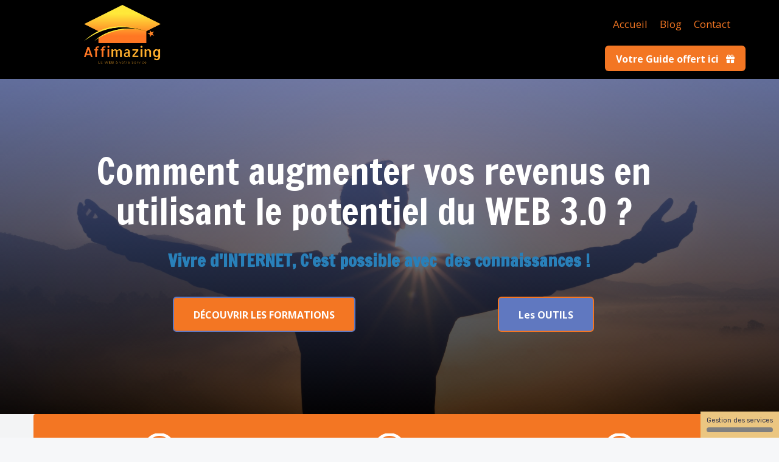

--- FILE ---
content_type: text/html; charset=UTF-8
request_url: https://www.affimazing.com/?NA
body_size: 32633
content:
<!DOCTYPE html>
<html lang="" xmlns:fb="http://ogp.me/ns/fb#">
<head>

    <meta charset="utf-8">
    <meta name="viewport" content="width=device-width, initial-scale=1">
    <meta http-equiv="X-UA-Compatible" content="IE=edge">

    	<title>Page d&#39;accueil</title>
	<meta name="description" content="Gagner sa vie sur le WEB et conseils pour augmenter ses revenus. Devenez infopreneur.">
	<meta name="keywords" content="">
	<link rel="canonical" href="https://www.affimazing.com/" />
	<meta property="og:title" content="Page d&#39;accueil" />
	<meta property="og:site_name" content="Affimazing.com"/>
	<meta property="og:description" content="Gagner sa vie sur le WEB et conseils pour augmenter ses revenus. Devenez infopreneur."/>
	<meta property="og:url" content="https://www.affimazing.com/" />
	<meta property="og:image" content="https://da32ev14kd4yl.cloudfront.net/versioned/benardsergio/Logo%20300dpi_Affimazing.png" />
	<meta property="og:locale" content="" />
	
        <meta name="robots" content="noodp"/>
    
    <meta name="Identifier-URL" content="https://www.affimazing.com/">
    <link rel="alternate" type="application/rss+xml"
          href="https://www.affimazing.com/feed/"
          title="Affimazing.com"/>

    
    <!-- Main CSS -->
    <link rel="stylesheet" type="text/css" href="https://da32ev14kd4yl.cloudfront.net/assets/css/dist/base.min.css?v=1454" />
<link rel="stylesheet" type="text/css" href="https://da32ev14kd4yl.cloudfront.net/assets/css/v5/themes/site/style.css?v=1454" />
<link rel="stylesheet" type="text/css" href="https://da32ev14kd4yl.cloudfront.net/assets/css/v5/vendors/animate-3-5-0.min.css?v=1454" />
<link rel="stylesheet" type="text/css" href="https://da32ev14kd4yl.cloudfront.net/assets/css/v5/base/site/composev2.css?v=1454" />
<link rel="stylesheet" type="text/css" href="https://da32ev14kd4yl.cloudfront.net/themes/focusweb/css/composev2.css?v=1454" />
<link rel="stylesheet" type="text/css" href="https://da32ev14kd4yl.cloudfront.net/themes/t/css/popup-modal.css?v=1454" />
<link rel="stylesheet" type="text/css" href="https://da32ev14kd4yl.cloudfront.net/assets/css/v5/components/_builder-elements.css?v=1454" />
<link rel="stylesheet" type="text/css" href="https://da32ev14kd4yl.cloudfront.net/themes/focusweb/css/theme.css?v=1454" />
<link rel="stylesheet" type="text/css" href="https://da32ev14kd4yl.cloudfront.net/assets/css/v5/themes/masterthemes/mastertheme6/general.css?v=1454" />
<link rel="stylesheet" type="text/css" href="https://da32ev14kd4yl.cloudfront.net/assets/css/v5/themes/masterthemes/mastertheme6/main.css?v=1454" />
<link rel="stylesheet" type="text/css" href="https://da32ev14kd4yl.cloudfront.net/assets/css/v5/components/_custom_tarteaucitron.css?v=1454" />
<link rel="stylesheet" type="text/css" href="https://da32ev14kd4yl.cloudfront.net/assets/css/v5/components/_bootstrap-image-gallery-site.css?v=1454" />
<style>/***
 * Couleur principale
 */
    #tarteaucitronAlertSmall #tarteaucitronCookiesListContainer #tarteaucitronCookiesList {
        border-color: #ebc681!important;
    }

    #tarteaucitronAlertSmall #tarteaucitronCookiesListContainer #tarteaucitronCookiesTitle ,
    #tarteaucitronAlertSmall,
    #tarteaucitronRoot #tarteaucitronAlertBig,
    #tarteaucitronAlertSmall #tarteaucitronCookiesListContainer #tarteaucitronCookiesList .tarteaucitronTitle,
    #tarteaucitronAlertSmall #tarteaucitronCookiesListContainer #tarteaucitronClosePanelCookie {
        background-color: #ebc681!important;
    }

    #tarteaucitronAlertSmall #tarteaucitronCookiesListContainer #tarteaucitronCookiesList .tarteaucitronCookiesListMain a,
    #tarteaucitronAlertSmall #tarteaucitronCookiesListContainer #tarteaucitronCookiesList .tarteaucitronCookiesListMain .tarteaucitronCookiesListRight,
    #tarteaucitronAlertSmall #tarteaucitronCookiesListContainer #tarteaucitronCookiesList strong,
    #tarteaucitronAlertSmall #tarteaucitronCookiesListContainer #tarteaucitronCookiesList,
    #tarteaucitronAlertBig #tarteaucitronCloseAlert, #tarteaucitron #tarteaucitronPrivacyUrl {
        color: #ebc681!important;
    }

    .tac_activate {
        background-color: #ebc681!important;
    }
    

/***
 * Couleur principale des textes
 */
    #tarteaucitronAlertSmall #tarteaucitronCookiesListContainer #tarteaucitronClosePanelCookie,
    #tarteaucitronAlertSmall #tarteaucitronCookiesListContainer #tarteaucitronCookiesList .tarteaucitronTitle,
    #tarteaucitronAlertBig #tarteaucitronDisclaimerAlert,
    #tarteaucitronRoot #tarteaucitronAlertBig,
    .tac_activate {
        color: !important;
    }
    

/***
 * Couleur de fond des boutons "Autoriser"
 */
    #tarteaucitronAlertBig #tarteaucitronPersonalize, .tarteaucitronAllow, #tarteaucitronAlertSmall #tarteaucitronManager #tarteaucitronDot #tarteaucitronDotGreen {
        background-color: !important;
    }
    

/***
 * Couleur du texte des boutons "Autoriser"
 */
    #tarteaucitronAlertBig #tarteaucitronPersonalize, .tarteaucitronAllow, #tarteaucitronAlertSmall #tarteaucitronManager #tarteaucitronDot #tarteaucitronDotGreen {
        color: !important;
    }
    #tarteaucitronRoot .tarteaucitronCheck::before {
        color: !important;
    }
    

/***
 * Couleur de fond des boutons "Interdire"
 */
    .tarteaucitronDeny, #tarteaucitronAlertSmall #tarteaucitronManager #tarteaucitronDot #tarteaucitronDotRed {
        background-color: #9e2121!important;
    }
    

/***
 * Couleur du texte des boutons "Interdire"
 */
    .tarteaucitronDeny, #tarteaucitronAlertSmall #tarteaucitronManager #tarteaucitronDot #tarteaucitronDotRed {
        color: !important;
    }
    #tarteaucitronRoot .tarteaucitronCross::before {
        color: !important;
    }
    

/***
 * Couleur de fond du bouton "Personnaliser"
 */
    #tarteaucitronAlertBig #tarteaucitronCloseAlert {
        background-color: #289415!important;
        border-color: #289415!important;
    }
    #tarteaucitronAlertBig #tarteaucitronCloseAlert:focus{
        border-color: #289415!important;
    }
    

/***
 * Couleur du texte du bouton "Personnaliser"
 */
    #tarteaucitronAlertBig #tarteaucitronCloseAlert {
        color: #f5e9e9!important;
    }
    

</style>    <style type="text/css">.navbar-nav { float: right !important; }#line-footer .line { position: relative; }</style><style type="text/css">#main-composition .main_color0 { color: #6078C0; }#main-composition .btn_main_color0, #main-composition .maincontainer .btn_main_color0 { background: #6078C0; }#main-composition .main_color1 { color: #2F2F2F; }#main-composition .btn_main_color1, #main-composition .maincontainer .btn_main_color1 { background: #2F2F2F; }#main-composition .main_color2 { color: #F1F1F1; }#main-composition .btn_main_color2, #main-composition .maincontainer .btn_main_color2 { background: #F1F1F1; }.line.line_theme1 {background: rgb(250,250,250);}.line.line_theme2 {background: rgb(241,241,241);}.line.line_theme3 {background: #6078C0;background: -moz-linear-gradient(-45deg, #6078C0 0%, #485E9E 100%);background: -webkit-linear-gradient(-45deg, #6078C0 0%,#485E9E 100%);background: linear-gradient(135deg, #6078C0 0%, #485E9E 100%);filter: progid:DXImageTransform.Microsoft.gradient( startColorstr='#6078C0', endColorstr='#485E9E', GradientType=1);}.line.line_theme4 .line_overlay {background: #6078C0;background: -moz-linear-gradient(-45deg, rgba(96,120,192,0.85) 0%, rgba(45,66,128,0.85) 100%);background: -webkit-linear-gradient(-45deg, rgba(96,120,192,0.85) 0%,rgba(45,66,128,0.85) 100%);background: linear-gradient(135deg, rgba(96,120,192,0.85) 0%, rgba(45,66,128,0.85) 100%);filter: progid:DXImageTransform.Microsoft.gradient( startColorstr='#6078C0', endColorstr='#2D4280', GradientType=1);}#line1232699 {border-radius: 0px;background: url('https://da32ev14kd4yl.cloudfront.net/versioned/benardsergio/zac-durant-_6HzPU9Hyfg-unsplash.jpg');background-attachment: fixed;background-position: center top;background-repeat: no-repeat;background-color: transparent;-webkit-background-size: cover;-moz-background-size: cover;-o-background-size: cover;background-size: cover;background-origin: border-box;border-radius: 0px;margin-top: 0px;margin-bottom: 0px;margin-left: 0px;margin-right: 0px;padding-top: 100px;padding-bottom: 100px;padding-left: 49px;padding-right: 100px;}#col2269233 {border-radius: 8px;border-radius: 8px;}#colcontainer2269233 > .col_margin_container {margin-top: 0px;margin-bottom: 0px;margin-left: 0px;margin-right: 0px;}#col2269233 .colcontainer {padding-top: 0px;padding-bottom: 0px;padding-left: 10px;padding-right: 10px;}#col2269235 {border-radius: 0px;border-radius: 0px;}#colcontainer2269235 > .col_margin_container {margin-top: 21px;margin-bottom: 21px;margin-left: 21px;margin-right: 21px;}#col2269235 .colcontainer {padding-top: 10px;padding-bottom: 10px;padding-left: 10px;padding-right: 10px;}#col2269234 {border-radius: 0px;border-radius: 0px;}#colcontainer2269234 > .col_margin_container {margin-top: 21px;margin-bottom: 21px;margin-left: 21px;margin-right: 21px;}#col2269234 .colcontainer {padding-top: 10px;padding-bottom: 10px;padding-left: 10px;padding-right: 10px;}#line1232700 {border-radius: 0px;background: url('https://da32ev14kd4yl.cloudfront.net/versioned/template/images/background-graphic-1.png');background-attachment: scroll;background-position: center top;background-repeat: no-repeat;background-color: transparent;-webkit-background-size: cover;-moz-background-size: cover;-o-background-size: cover;background-size: cover;background-origin: border-box;border-radius: 0px;margin-top: 0px;margin-bottom: 0px;margin-left: 0px;margin-right: 0px;padding-top: 0px;padding-bottom: 0px;padding-left: 0px;padding-right: 0px;}#col2269238 {border-top-left-radius: 4px;border-top-right-radius: 0px;border-bottom-left-radius: 64px;border-bottom-right-radius: 0px;background: #F37623;border-top-left-radius: 4px;border-top-right-radius: 0px;border-bottom-left-radius: 64px;border-bottom-right-radius: 0px;}#colcontainer2269238 > .col_margin_container {margin-top: 0px;margin-bottom: 0px;margin-left: 0px;margin-right: 0px;}#col2269238 .colcontainer {padding-top: 32px;padding-bottom: 48px;padding-left: 48px;padding-right: 24px;}#col2269239 {border-radius: 0px;background: #F37623;border-radius: 0px;}#colcontainer2269239 > .col_margin_container {margin-top: 0px;margin-bottom: 0px;margin-left: 0px;margin-right: 0px;}#col2269239 .colcontainer {padding-top: 32px;padding-bottom: 48px;padding-left: 24px;padding-right: 24px;}#col2269240 {border-top-left-radius: 0px;border-top-right-radius: 4px;border-bottom-left-radius: 0px;border-bottom-right-radius: 64px;background: #F37623;border-top-left-radius: 0px;border-top-right-radius: 4px;border-bottom-left-radius: 0px;border-bottom-right-radius: 64px;}#colcontainer2269240 > .col_margin_container {margin-top: 0px;margin-bottom: 0px;margin-left: 0px;margin-right: 0px;}#col2269240 .colcontainer {padding-top: 32px;padding-bottom: 48px;padding-left: 24px;padding-right: 48px;}#col2269236 {}#col2269236 .colcontainer {padding-top: 10px;padding-bottom: 10px;padding-left: 10px;padding-right: 10px;}#col2269237 {border: 1px;background-origin: border-box;border-color:rgba(179,170,170,1);border-style: solid;border-radius: 10px;box-shadow:6px 6px 18px rgba(47,47,47,1); z-index:1;border-radius: 10px;}#colcontainer2269237 > .col_margin_container {margin-top: 64px;margin-bottom: 0px;margin-left: 0px;margin-right: 0px;}#col2269237 .colcontainer {padding-top: 10px;padding-bottom: 10px;padding-left: 10px;padding-right: 10px;}#col2371749 {border-radius: 0px;border-radius: 0px;}#colcontainer2371749 > .col_margin_container {margin-top: 44px;margin-bottom: 44px;margin-left: 44px;margin-right: 44px;}#col2371749 .colcontainer {padding-top: 10px;padding-bottom: 10px;padding-left: 10px;padding-right: 10px;}#line1241947 {border-radius: 0px;border-radius: 0px;margin-top: 0px;margin-bottom: 0px;margin-left: 0px;margin-right: 0px;padding-top: 0px;padding-bottom: 0px;padding-left: 0px;padding-right: 0px;}#col2292977 {border-radius: 0px;border-radius: 0px;}#colcontainer2292977 > .col_margin_container {margin-top: 0px;margin-bottom: 0px;margin-left: 0px;margin-right: 0px;}#col2292977 .colcontainer {padding-top: 0px;padding-bottom: 0px;padding-left: 0px;padding-right: 0px;}#line1273482 {border-radius: 0px;border-radius: 0px;margin-top: 0px;margin-bottom: 0px;margin-left: 0px;margin-right: 0px;padding-top: 0px;padding-bottom: 0px;padding-left: 0px;padding-right: 0px;}#line1232701 {border-radius: 0px;border-radius: 0px;margin-top: 0px;margin-bottom: 0px;margin-left: 0px;margin-right: 0px;padding-top: 64px;padding-bottom: 0px;padding-left: 0px;padding-right: 0px;}#col2269243 {border-radius: 0px;border-radius: 0px;}#colcontainer2269243 > .col_margin_container {margin-top: 0px;margin-bottom: 120px;margin-left: 0px;margin-right: 0px;}#col2269243 .colcontainer {padding-top: 10px;padding-bottom: 10px;padding-left: 10px;padding-right: 10px;}#col2269247 {border-radius: 0px;border-radius: 0px;}#colcontainer2269247 > .col_margin_container {margin-top: 24px;margin-bottom: 120px;margin-left: 48px;margin-right: 0px;}#col2269247 .colcontainer {padding-top: 10px;padding-bottom: 10px;padding-left: 10px;padding-right: 10px;}#col2269241 {border-radius: 0px;border-radius: 0px;}#colcontainer2269241 > .col_margin_container {margin-top: 24px;margin-bottom: 120px;margin-left: 0px;margin-right: 48px;}#col2269241 .colcontainer {padding-top: 10px;padding-bottom: 10px;padding-left: 10px;padding-right: 10px;}#col2269244 {border-radius: 0px;border-radius: 0px;}#colcontainer2269244 > .col_margin_container {margin-top: 0px;margin-bottom: 120px;margin-left: 0px;margin-right: 0px;}#col2269244 .colcontainer {padding-top: 10px;padding-bottom: 10px;padding-left: 10px;padding-right: 10px;}#col2269242 {}#col2269242 .colcontainer {padding-top: 10px;padding-bottom: 10px;padding-left: 10px;padding-right: 10px;}#col2269245 {border-radius: 0px;border-radius: 0px;}#colcontainer2269245 > .col_margin_container {margin-top: 24px;margin-bottom: 0px;margin-left: 48px;margin-right: 0px;}#col2269245 .colcontainer {padding-top: 10px;padding-bottom: 10px;padding-left: 10px;padding-right: 10px;}#line1241656 {border-radius: 0px;border-radius: 0px;margin-top: 0px;margin-bottom: 0px;margin-left: 0px;margin-right: 0px;padding-top: 40px;padding-bottom: 40px;padding-left: 0px;padding-right: 0px;}#col2292230 {}#col2292230 .colcontainer {padding-top: 10px;padding-bottom: 10px;padding-left: 10px;padding-right: 10px;}#line1241542 {border-radius: 0px;background: #6078C0;border-radius: 0px;margin-top: 0px;margin-bottom: 0px;margin-left: 0px;margin-right: 0px;padding-top: 70px;padding-bottom: 70px;padding-left: 28px;padding-right: 28px;}#col2291955 {border: 1px;background-origin: border-box;border-color:rgba(241,241,241,1);border-style: double;border-radius: 0px;border-radius: 0px;}#colcontainer2291955 > .col_margin_container {margin-top: 0px;margin-bottom: 0px;margin-left: 0px;margin-right: 0px;}#col2291955 .colcontainer {padding-top: 10px;padding-bottom: 10px;padding-left: 10px;padding-right: 10px;}#col2291956 {border-radius: 0px;border-radius: 0px;}#colcontainer2291956 > .col_margin_container {margin-top: 0px;margin-bottom: 0px;margin-left: 0px;margin-right: 0px;}#col2291956 .colcontainer {padding-top: 10px;padding-bottom: 10px;padding-left: 10px;padding-right: 10px;}#line1250995 {border-radius: 0px;border-radius: 0px;margin-top: 0px;margin-bottom: 0px;margin-left: 0px;margin-right: 0px;padding-top: 64px;padding-bottom: 0px;padding-left: 0px;padding-right: 0px;}#col2315805 {border-radius: 0px;border-radius: 0px;}#colcontainer2315805 > .col_margin_container {margin-top: 24px;margin-bottom: 120px;margin-left: 0px;margin-right: 48px;}#col2315805 .colcontainer {padding-top: 10px;padding-bottom: 10px;padding-left: 10px;padding-right: 10px;}#col2315808 {border-radius: 0px;border-radius: 0px;}#colcontainer2315808 > .col_margin_container {margin-top: 0px;margin-bottom: 120px;margin-left: 0px;margin-right: 0px;}#col2315808 .colcontainer {padding-top: 10px;padding-bottom: 10px;padding-left: 10px;padding-right: 10px;}#col2315807 {border-radius: 0px;border-radius: 0px;}#colcontainer2315807 > .col_margin_container {margin-top: 0px;margin-bottom: 120px;margin-left: 0px;margin-right: 0px;}#col2315807 .colcontainer {padding-top: 10px;padding-bottom: 10px;padding-left: 10px;padding-right: 10px;}#col2315810 {border-radius: 0px;border-radius: 0px;}#colcontainer2315810 > .col_margin_container {margin-top: 24px;margin-bottom: 120px;margin-left: 48px;margin-right: 0px;}#col2315810 .colcontainer {padding-top: 10px;padding-bottom: 10px;padding-left: 10px;padding-right: 10px;}#line1241529 {border-radius: 0px;background: url('https://da32ev14kd4yl.cloudfront.net/versioned/template/images/background-graphic-2.png');background-attachment: scroll;background-position: center top;background-repeat: no-repeat;background-color: transparent;-webkit-background-size: auto;-moz-background-size: auto;-o-background-size: auto;background-size: auto;background-origin: border-box;border-radius: 0px;margin-top: 0px;margin-bottom: 0px;margin-left: 0px;margin-right: 0px;padding-top: 64px;padding-bottom: 120px;padding-left: 0px;padding-right: 0px;}#col2291925 {border-radius: 0px;border-radius: 0px;}#colcontainer2291925 > .col_margin_container {margin-top: 0px;margin-bottom: 120px;margin-left: 0px;margin-right: 0px;}#col2291925 .colcontainer {padding-top: 10px;padding-bottom: 10px;padding-left: 10px;padding-right: 10px;}#col2291929 {border-radius: 0px;border-radius: 0px;}#colcontainer2291929 > .col_margin_container {margin-top: 24px;margin-bottom: 120px;margin-left: 48px;margin-right: 0px;}#col2291929 .colcontainer {padding-top: 10px;padding-bottom: 10px;padding-left: 10px;padding-right: 10px;}#col2291923 {border-radius: 0px;border-radius: 0px;}#colcontainer2291923 > .col_margin_container {margin-top: 24px;margin-bottom: 120px;margin-left: 0px;margin-right: 48px;}#col2291923 .colcontainer {padding-top: 10px;padding-bottom: 10px;padding-left: 10px;padding-right: 10px;}#col2291926 {border-radius: 0px;border-radius: 0px;}#colcontainer2291926 > .col_margin_container {margin-top: 0px;margin-bottom: 120px;margin-left: 0px;margin-right: 0px;}#col2291926 .colcontainer {padding-top: 10px;padding-bottom: 10px;padding-left: 10px;padding-right: 10px;}#col2291924 {}#col2291924 .colcontainer {padding-top: 10px;padding-bottom: 10px;padding-left: 10px;padding-right: 10px;}#col2291927 {border-radius: 0px;border-radius: 0px;}#colcontainer2291927 > .col_margin_container {margin-top: 24px;margin-bottom: 0px;margin-left: 48px;margin-right: 0px;}#col2291927 .colcontainer {padding-top: 10px;padding-bottom: 10px;padding-left: 10px;padding-right: 10px;}#line1248939 {border-radius: 0px;background: url('https://da32ev14kd4yl.cloudfront.net/versioned/template/images/background-graphic-2.png');background-attachment: scroll;background-position: center top;background-repeat: no-repeat;background-color: transparent;-webkit-background-size: auto;-moz-background-size: auto;-o-background-size: auto;background-size: auto;background-origin: border-box;border-radius: 0px;margin-top: 0px;margin-bottom: 0px;margin-left: 0px;margin-right: 0px;padding-top: 64px;padding-bottom: 120px;padding-left: 0px;padding-right: 0px;}#col2310753 {border-radius: 0px;border-radius: 0px;}#colcontainer2310753 > .col_margin_container {margin-top: 24px;margin-bottom: 120px;margin-left: 48px;margin-right: 0px;}#col2310753 .colcontainer {padding-top: 10px;padding-bottom: 10px;padding-left: 10px;padding-right: 10px;}#col2310754 {border-radius: 0px;border-radius: 0px;}#colcontainer2310754 > .col_margin_container {margin-top: 0px;margin-bottom: 120px;margin-left: 0px;margin-right: 0px;}#col2310754 .colcontainer {padding-top: 10px;padding-bottom: 10px;padding-left: 10px;padding-right: 10px;}#col2310752 {}#col2310752 .colcontainer {padding-top: 10px;padding-bottom: 10px;padding-left: 10px;padding-right: 10px;}#col2310755 {border-radius: 0px;border-radius: 0px;}#colcontainer2310755 > .col_margin_container {margin-top: 24px;margin-bottom: 0px;margin-left: 48px;margin-right: 0px;}#col2310755 .colcontainer {padding-top: 10px;padding-bottom: 10px;padding-left: 10px;padding-right: 10px;}#line1249042 {border-radius: 0px;background: url('https://da32ev14kd4yl.cloudfront.net/versioned/template/images/background-graphic-2.png');background-attachment: scroll;background-position: center top;background-repeat: no-repeat;background-color: transparent;-webkit-background-size: auto;-moz-background-size: auto;-o-background-size: auto;background-size: auto;background-origin: border-box;border-radius: 0px;margin-top: 0px;margin-bottom: 0px;margin-left: 0px;margin-right: 0px;padding-top: 64px;padding-bottom: 120px;padding-left: 0px;padding-right: 0px;}#col2311001 {border-radius: 0px;border-radius: 0px;}#colcontainer2311001 > .col_margin_container {margin-top: 24px;margin-bottom: 120px;margin-left: 0px;margin-right: 48px;}#col2311001 .colcontainer {padding-top: 10px;padding-bottom: 10px;padding-left: 10px;padding-right: 10px;}#col2311003 {border-radius: 0px;border-radius: 0px;}#colcontainer2311003 > .col_margin_container {margin-top: 0px;margin-bottom: 120px;margin-left: 0px;margin-right: 0px;}#col2311003 .colcontainer {padding-top: 10px;padding-bottom: 10px;padding-left: 10px;padding-right: 10px;}#col2311002 {}#col2311002 .colcontainer {padding-top: 10px;padding-bottom: 10px;padding-left: 10px;padding-right: 10px;}#col2311004 {border-radius: 0px;border-radius: 0px;}#colcontainer2311004 > .col_margin_container {margin-top: 24px;margin-bottom: 0px;margin-left: 48px;margin-right: 0px;}#col2311004 .colcontainer {padding-top: 10px;padding-bottom: 10px;padding-left: 10px;padding-right: 10px;}#line1241527 {border-radius: 0px;background: url('https://da32ev14kd4yl.cloudfront.net/versioned/template/images/background-graphic-2.png');background-attachment: scroll;background-position: center top;background-repeat: no-repeat;background-color: transparent;-webkit-background-size: auto;-moz-background-size: auto;-o-background-size: auto;background-size: auto;background-origin: border-box;border-radius: 0px;margin-top: 0px;margin-bottom: 0px;margin-left: 0px;margin-right: 0px;padding-top: 64px;padding-bottom: 120px;padding-left: 0px;padding-right: 0px;}#col2291914 {border-radius: 0px;border-radius: 0px;}#colcontainer2291914 > .col_margin_container {margin-top: 24px;margin-bottom: 120px;margin-left: 0px;margin-right: 48px;}#col2291914 .colcontainer {padding-top: 10px;padding-bottom: 10px;padding-left: 10px;padding-right: 10px;}#col2291917 {border-radius: 0px;border-radius: 0px;}#colcontainer2291917 > .col_margin_container {margin-top: 0px;margin-bottom: 120px;margin-left: 0px;margin-right: 0px;}#col2291917 .colcontainer {padding-top: 10px;padding-bottom: 10px;padding-left: 10px;padding-right: 10px;}#col2291915 {}#col2291915 .colcontainer {padding-top: 10px;padding-bottom: 10px;padding-left: 10px;padding-right: 10px;}#col2291918 {border-radius: 0px;border-radius: 0px;}#colcontainer2291918 > .col_margin_container {margin-top: 24px;margin-bottom: 0px;margin-left: 48px;margin-right: 0px;}#col2291918 .colcontainer {padding-top: 10px;padding-bottom: 10px;padding-left: 10px;padding-right: 10px;}#line1256282 {border-radius: 0px;background: url('https://da32ev14kd4yl.cloudfront.net/versioned/template/images/background-graphic-2.png');background-attachment: scroll;background-position: center top;background-repeat: no-repeat;background-color: transparent;-webkit-background-size: auto;-moz-background-size: auto;-o-background-size: auto;background-size: auto;background-origin: border-box;border-radius: 0px;margin-top: 0px;margin-bottom: 0px;margin-left: 0px;margin-right: 0px;padding-top: 64px;padding-bottom: 120px;padding-left: 0px;padding-right: 0px;}#col2329182 {border-radius: 0px;border-radius: 0px;}#colcontainer2329182 > .col_margin_container {margin-top: 24px;margin-bottom: 120px;margin-left: 0px;margin-right: 48px;}#col2329182 .colcontainer {padding-top: 10px;padding-bottom: 10px;padding-left: 10px;padding-right: 10px;}#col2329184 {border-radius: 0px;border-radius: 0px;}#colcontainer2329184 > .col_margin_container {margin-top: 0px;margin-bottom: 120px;margin-left: 0px;margin-right: 0px;}#col2329184 .colcontainer {padding-top: 10px;padding-bottom: 10px;padding-left: 10px;padding-right: 10px;}#col2329183 {}#col2329183 .colcontainer {padding-top: 10px;padding-bottom: 10px;padding-left: 10px;padding-right: 10px;}#col2329185 {border-radius: 0px;border-radius: 0px;}#colcontainer2329185 > .col_margin_container {margin-top: 24px;margin-bottom: 0px;margin-left: 48px;margin-right: 0px;}#col2329185 .colcontainer {padding-top: 10px;padding-bottom: 10px;padding-left: 10px;padding-right: 10px;}#line1247430 {border-radius: 0px;background: url('https://da32ev14kd4yl.cloudfront.net/versioned/template/images/background-graphic-2.png');background-attachment: scroll;background-position: center top;background-repeat: no-repeat;background-color: transparent;-webkit-background-size: auto;-moz-background-size: auto;-o-background-size: auto;background-size: auto;background-origin: border-box;border-radius: 0px;margin-top: 0px;margin-bottom: 0px;margin-left: 0px;margin-right: 0px;padding-top: 64px;padding-bottom: 120px;padding-left: 0px;padding-right: 0px;}#col2306903 {border-radius: 0px;border-radius: 0px;}#colcontainer2306903 > .col_margin_container {margin-top: 24px;margin-bottom: 120px;margin-left: 0px;margin-right: 48px;}#col2306903 .colcontainer {padding-top: 10px;padding-bottom: 10px;padding-left: 10px;padding-right: 10px;}#col2306905 {border-radius: 0px;border-radius: 0px;}#colcontainer2306905 > .col_margin_container {margin-top: 0px;margin-bottom: 120px;margin-left: 0px;margin-right: 0px;}#col2306905 .colcontainer {padding-top: 10px;padding-bottom: 10px;padding-left: 10px;padding-right: 10px;}#col2306904 {}#col2306904 .colcontainer {padding-top: 10px;padding-bottom: 10px;padding-left: 10px;padding-right: 10px;}#col2306906 {border-radius: 0px;border-radius: 0px;}#colcontainer2306906 > .col_margin_container {margin-top: 24px;margin-bottom: 0px;margin-left: 48px;margin-right: 0px;}#col2306906 .colcontainer {padding-top: 10px;padding-bottom: 10px;padding-left: 10px;padding-right: 10px;}#line1278702 {border-radius: 0px;border-radius: 0px;margin-top: 0px;margin-bottom: 0px;margin-left: 0px;margin-right: 0px;padding-top: 40px;padding-bottom: 40px;padding-left: 0px;padding-right: 0px;}#col2384485 {border-radius: 0px;border-radius: 0px;}#colcontainer2384485 > .col_margin_container {margin-top: 0px;margin-bottom: 0px;margin-left: 0px;margin-right: 0px;}#col2384485 .colcontainer {padding-top: 10px;padding-bottom: 10px;padding-left: 10px;padding-right: 10px;}#col2384486 {border-radius: 0px;border-radius: 0px;}#colcontainer2384486 > .col_margin_container {margin-top: 0px;margin-bottom: 0px;margin-left: 0px;margin-right: 0px;}#col2384486 .colcontainer {padding-top: 10px;padding-bottom: 10px;padding-left: 10px;padding-right: 10px;}#line1273342 {border-radius: 0px;background: url('https://da32ev14kd4yl.cloudfront.net/versioned/template/images/background-graphic-2.png');background-attachment: scroll;background-position: center top;background-repeat: no-repeat;background-color: transparent;-webkit-background-size: auto;-moz-background-size: auto;-o-background-size: auto;background-size: auto;background-origin: border-box;border-radius: 0px;margin-top: 0px;margin-bottom: 0px;margin-left: 0px;margin-right: 0px;padding-top: 64px;padding-bottom: 120px;padding-left: 0px;padding-right: 0px;}#col2371422 {border-radius: 0px;border-radius: 0px;}#colcontainer2371422 > .col_margin_container {margin-top: 24px;margin-bottom: 120px;margin-left: 0px;margin-right: 48px;}#col2371422 .colcontainer {padding-top: 10px;padding-bottom: 10px;padding-left: 10px;padding-right: 10px;}#col2371424 {border-radius: 0px;border-radius: 0px;}#colcontainer2371424 > .col_margin_container {margin-top: 0px;margin-bottom: 120px;margin-left: 0px;margin-right: 0px;}#col2371424 .colcontainer {padding-top: 10px;padding-bottom: 10px;padding-left: 10px;padding-right: 10px;}#col2371423 {}#col2371423 .colcontainer {padding-top: 10px;padding-bottom: 10px;padding-left: 10px;padding-right: 10px;}#col2371425 {border-radius: 0px;border-radius: 0px;}#colcontainer2371425 > .col_margin_container {margin-top: 24px;margin-bottom: 0px;margin-left: 48px;margin-right: 0px;}#col2371425 .colcontainer {padding-top: 10px;padding-bottom: 10px;padding-left: 10px;padding-right: 10px;}#line1242286 {border-radius: 0px;border-radius: 0px;margin-top: 0px;margin-bottom: 0px;margin-left: 0px;margin-right: 0px;padding-top: 40px;padding-bottom: 40px;padding-left: 0px;padding-right: 0px;}#col2293910 {border-radius: 0px;border-radius: 0px;}#colcontainer2293910 > .col_margin_container {margin-top: 0px;margin-bottom: 0px;margin-left: 0px;margin-right: 0px;}#col2293910 .colcontainer {padding-top: 10px;padding-bottom: 10px;padding-left: 10px;padding-right: 10px;}#line1242240 {border-radius: 0px;background: url('https://da32ev14kd4yl.cloudfront.net/versioned/template/images/background-graphic-2.png');background-attachment: scroll;background-position: center top;background-repeat: no-repeat;background-color: transparent;-webkit-background-size: auto;-moz-background-size: auto;-o-background-size: auto;background-size: auto;background-origin: border-box;border-radius: 0px;margin-top: 0px;margin-bottom: 0px;margin-left: 0px;margin-right: 0px;padding-top: 64px;padding-bottom: 120px;padding-left: 0px;padding-right: 0px;}#col2293793 {border-radius: 0px;border-radius: 0px;}#colcontainer2293793 > .col_margin_container {margin-top: 0px;margin-bottom: 120px;margin-left: 0px;margin-right: 0px;}#col2293793 .colcontainer {padding-top: 10px;padding-bottom: 10px;padding-left: 10px;padding-right: 10px;}#col2293795 {border-radius: 0px;border-radius: 0px;}#colcontainer2293795 > .col_margin_container {margin-top: 24px;margin-bottom: 120px;margin-left: 48px;margin-right: 0px;}#col2293795 .colcontainer {padding-top: 10px;padding-bottom: 10px;padding-left: 10px;padding-right: 10px;}#col2293792 {border-radius: 0px;border-radius: 0px;}#colcontainer2293792 > .col_margin_container {margin-top: 24px;margin-bottom: 120px;margin-left: 0px;margin-right: 48px;}#col2293792 .colcontainer {padding-top: 10px;padding-bottom: 10px;padding-left: 10px;padding-right: 10px;}#col2293796 {border-radius: 0px;border-radius: 0px;}#colcontainer2293796 > .col_margin_container {margin-top: 0px;margin-bottom: 120px;margin-left: 0px;margin-right: 0px;}#col2293796 .colcontainer {padding-top: 10px;padding-bottom: 10px;padding-left: 10px;padding-right: 10px;}#col2293794 {}#col2293794 .colcontainer {padding-top: 10px;padding-bottom: 10px;padding-left: 10px;padding-right: 10px;}#col2293797 {border-radius: 0px;border-radius: 0px;}#colcontainer2293797 > .col_margin_container {margin-top: 24px;margin-bottom: 0px;margin-left: 48px;margin-right: 0px;}#col2293797 .colcontainer {padding-top: 10px;padding-bottom: 10px;padding-left: 10px;padding-right: 10px;}#line1251075 {border-radius: 0px;background: url('https://da32ev14kd4yl.cloudfront.net/versioned/template/images/background-graphic-2.png');background-attachment: scroll;background-position: center top;background-repeat: no-repeat;background-color: transparent;-webkit-background-size: auto;-moz-background-size: auto;-o-background-size: auto;background-size: auto;background-origin: border-box;border-radius: 0px;margin-top: 0px;margin-bottom: 0px;margin-left: 0px;margin-right: 0px;padding-top: 64px;padding-bottom: 120px;padding-left: 0px;padding-right: 0px;}#col2316029 {border-radius: 0px;border-radius: 0px;}#colcontainer2316029 > .col_margin_container {margin-top: 24px;margin-bottom: 120px;margin-left: 0px;margin-right: 48px;}#col2316029 .colcontainer {padding-top: 10px;padding-bottom: 10px;padding-left: 10px;padding-right: 10px;}#col2316033 {border-radius: 0px;border-radius: 0px;}#colcontainer2316033 > .col_margin_container {margin-top: 0px;margin-bottom: 120px;margin-left: 0px;margin-right: 0px;}#col2316033 .colcontainer {padding-top: 10px;padding-bottom: 10px;padding-left: 10px;padding-right: 10px;}#col2316031 {}#col2316031 .colcontainer {padding-top: 10px;padding-bottom: 10px;padding-left: 10px;padding-right: 10px;}#col2316034 {border-radius: 0px;border-radius: 0px;}#colcontainer2316034 > .col_margin_container {margin-top: 24px;margin-bottom: 0px;margin-left: 48px;margin-right: 0px;}#col2316034 .colcontainer {padding-top: 10px;padding-bottom: 10px;padding-left: 10px;padding-right: 10px;}#line1241526 {border-radius: 0px;border-radius: 0px;margin-top: 0px;margin-bottom: 0px;margin-left: 0px;margin-right: 0px;padding-top: 40px;padding-bottom: 40px;padding-left: 0px;padding-right: 0px;}#col2291913 {border-radius: 0px;border-radius: 0px;}#colcontainer2291913 > .col_margin_container {margin-top: 0px;margin-bottom: 0px;margin-left: 0px;margin-right: 0px;}#col2291913 .colcontainer {padding-top: 10px;padding-bottom: 10px;padding-left: 10px;padding-right: 10px;}#col2291912 {}#col2291912 .colcontainer {padding-top: 10px;padding-bottom: 10px;padding-left: 10px;padding-right: 10px;}#line1232702 {border-radius: 0px;background: url('https://images.unsplash.com/photo-1572021335469-31706a17aaef?crop=entropy&cs=tinysrgb&fm=jpg&ixid=Mnw5ODc5NHwwfDF8c2VhcmNofDY3fHxjb3Jwb3JhdGUlMjBoYXBweSUyMGxhcHRvcCUyMHxlbnwwfDB8fHwxNjcxNTMzNzA2&ixlib=rb-4.0.3&q=80');background-attachment: fixed;background-position: center top;background-repeat: no-repeat;background-color: transparent;-webkit-background-size: cover;-moz-background-size: cover;-o-background-size: cover;background-size: cover;background-origin: border-box;border-radius: 0px;margin-top: 0px;margin-bottom: 0px;margin-left: 0px;margin-right: 0px;padding-top: 80px;padding-bottom: 80px;padding-left: 0px;padding-right: 0px;}#col2269249 {border-radius: 8px;border-radius: 8px;}#colcontainer2269249 > .col_margin_container {margin-top: 0px;margin-bottom: 0px;margin-left: 0px;margin-right: 0px;}#col2269249 .colcontainer {padding-top: 10px;padding-bottom: 10px;padding-left: 10px;padding-right: 10px;}#col2269250 {border-radius: 8px;border-radius: 8px;}#colcontainer2269250 > .col_margin_container {margin-top: 0px;margin-bottom: 0px;margin-left: 0px;margin-right: 0px;}#col2269250 .colcontainer {padding-top: 64px;padding-bottom: 64px;padding-left: 64px;padding-right: 64px;}#line1232703 {border-radius: 0px;border-radius: 0px;margin-top: 0px;margin-bottom: 0px;margin-left: 0px;margin-right: 0px;padding-top: 120px;padding-bottom: 120px;padding-left: 0px;padding-right: 0px;}#col2269251 {border-radius: 0px;border-radius: 0px;}#colcontainer2269251 > .col_margin_container {margin-top: 0px;margin-bottom: 0px;margin-left: 0px;margin-right: 48px;}#col2269251 .colcontainer {padding-top: 10px;padding-bottom: 10px;padding-left: 10px;padding-right: 10px;}#col2269252 {}#col2269252 .colcontainer {padding-top: 10px;padding-bottom: 10px;padding-left: 10px;padding-right: 10px;}#line1232704 {border-radius: 0px;background: url('https://images.unsplash.com/photo-1600880292203-757bb62b4baf?crop=entropy&cs=tinysrgb&fit=max&fm=jpg&ixid=Mnw5ODc5NHwwfDF8c2VhcmNofDExN3x8cGVyc29uJTIwb24lMjBpbnRlcnZpZXd8ZW58MHwwfHx8MTY3MTUyNjI5MQ&ixlib=rb-4.0.3&q=80&w=1080');background-attachment: fixed;background-position: center top;background-repeat: no-repeat;background-color: transparent;-webkit-background-size: cover;-moz-background-size: cover;-o-background-size: cover;background-size: cover;background-origin: border-box;border-radius: 0px;margin-top: 0px;margin-bottom: 0px;margin-left: 0px;margin-right: 0px;padding-top: 120px;padding-bottom: 120px;padding-left: 0px;padding-right: 0px;}#col2269253 {border-radius: 8px;border-radius: 8px;}#colcontainer2269253 > .col_margin_container {margin-top: 0px;margin-bottom: 0px;margin-left: 0px;margin-right: 0px;}#col2269253 .colcontainer {padding-top: 0px;padding-bottom: 0px;padding-left: 10px;padding-right: 10px;}#col2269254 {border-radius: 8px;border-radius: 8px;}#colcontainer2269254 > .col_margin_container {margin-top: 0px;margin-bottom: 0px;margin-left: 0px;margin-right: 0px;}#col2269254 .colcontainer {padding-top: 0px;padding-bottom: 0px;padding-left: 10px;padding-right: 10px;}#line1232705 {border-radius: 0px;border-radius: 0px;margin-top: 0px;margin-bottom: 0px;margin-left: 0px;margin-right: 0px;padding-top: 80px;padding-bottom: 80px;padding-left: 0px;padding-right: 0px;}#col2269256 {}#col2269256 .colcontainer {padding-top: 10px;padding-bottom: 10px;padding-left: 10px;padding-right: 10px;}#col2269257 {}#col2269257 .colcontainer {padding-top: 10px;padding-bottom: 10px;padding-left: 10px;padding-right: 10px;}#col2269255 {border-radius: 0px;border-radius: 0px;}#colcontainer2269255 > .col_margin_container {margin-top: 0px;margin-bottom: 0px;margin-left: 0px;margin-right: 0px;}#col2269255 .colcontainer {padding-top: 10px;padding-bottom: 10px;padding-left: 10px;padding-right: 10px;}#line1250574 {border-radius: 0px;border-radius: 0px;margin-top: 0px;margin-bottom: 0px;margin-left: 0px;margin-right: 0px;padding-top: 40px;padding-bottom: 23px;padding-left: 0px;padding-right: 0px;}#col2314756 {}#col2314756 .colcontainer {padding-top: 10px;padding-bottom: 10px;padding-left: 10px;padding-right: 10px;}#line1250580 {border-radius: 0px;border-radius: 0px;margin-top: 0px;margin-bottom: 0px;margin-left: 0px;margin-right: 0px;padding-top: 0px;padding-bottom: 0px;padding-left: 0px;padding-right: 0px;}#col2314767 {border-radius: 0px;border-radius: 0px;}#colcontainer2314767 > .col_margin_container {margin-top: 0px;margin-bottom: 0px;margin-left: 0px;margin-right: 0px;}#col2314767 .colcontainer {padding-top: 0px;padding-bottom: 0px;padding-left: 0px;padding-right: 0px;}</style>
    <!-- CSS Additionnels -->
    
            <style type="text/css">
                
                #line1232706 {
                    border-radius: 0px;
background: #000000;
border-radius: 0px;
margin-top: 0px;
margin-bottom: 0px;
margin-left: 0px;
margin-right: 0px;
padding-top: 0px;
padding-bottom: 0px;
padding-left: 0px;
padding-right: 0px;

                }

                #col2269258 {
                    
                }

	                #col2269258 .colcontainer {
	                    padding-top: 0px;
padding-bottom: 0px;
padding-left: 0px;
padding-right: 0px;

	                }

                #col2269259 {
                    
                }

	                #col2269259 .colcontainer {
	                    padding-top: 0px;
padding-bottom: 0px;
padding-left: 0px;
padding-right: 0px;

	                }

            </style>
    <!-- Fav and touch icons -->
        <link rel="icon" href="https://da32ev14kd4yl.cloudfront.net/versioned/benardsergio/Favicon%20Affimazing.png">
    <link rel="apple-touch-icon" href="https://da32ev14kd4yl.cloudfront.net/versioned/benardsergio/Favicon%20Affimazing.png">
    
    <script src="https://da32ev14kd4yl.cloudfront.net/lib/tarteaucitron/tarteaucitron.js?v=1454"></script>
    
            <script type="text/javascript">
                var language="fr";
                const LB_HTTP = "https://learnybox.com";
                const baseDir = "https://www.affimazing.com/";
                const cdnDir = "https://da32ev14kd4yl.cloudfront.net/";
                const domain = "affimazing.com";
                document.domain = "affimazing.com";
            </script><script type="text/javascript">var CSRFGuard_token="bffba930addf17ec3ff286676c29cc43d8809f81afd2a2c6a9e5a71afe960ce695873f6cc484ff7980bcee6c0a17910b1d8dc1b481f941ef75d75090be906eaf";</script><!-- Google tag (gtag.js) -->
<script async src="https://www.googletagmanager.com/gtag/js?id=G-D8Z5E8GZ1R"></script>
<script>
  window.dataLayer = window.dataLayer || [];
  function gtag(){dataLayer.push(arguments);}
  gtag('js', new Date());

  gtag('config', 'G-D8Z5E8GZ1R');
</script><script src="https://david.expertslearnybox.com/tunnels.js?aff=ppzkrb&sa=sa0155637672b4cfb811a46c66f8dc627f88939607"></script>
<script src="https://migration.davidpontoizeau.com/tunnels.js?aff=https://learnybox.com/aff/benardsergio/&sa=sa0005013914119d3cc768bcdbd2faa27f91d52538ba"></script><!-- Tarteaucitron Code -->
<script type="text/javascript">

    var tarteaucitronForceLanguage = 'fr';

    var tarteaucitronCustomText = {
        'alertBigPrivacy': 'Nous utilisons des cookies et traceurs pour améliorer votre navigation, améliorer les performances du site, vous proposer des contenus adaptés à vos centres d’intérêt, des messages personnalisés et des fonctionnalités de partage sur les réseaux sociaux. Vous pouvez les accepter, les paramétrer et les refuser à tout moment.',
        'disclaimer': 'Nous utilisons des cookies et traceurs pour améliorer votre navigation, améliorer les performances du site, vous proposer des contenus adaptés à vos centres d’intérêt, des messages personnalisés et des fonctionnalités de partage sur les réseaux sociaux. Vous pouvez les accepter, les paramétrer et les refuser à tout moment.',
        'acceptAll': 'Autoriser',
        'allowAll': 'Autoriser',
        'denyAll': 'Interdire',
        'personalize': 'Configurer',
        'privacyUrl': 'Politique de confidentialité'
    };

    tarteaucitron.init({"removeCredit":true,"cookieName":"tarteaucitron","privacyUrl":"https:\/\/www.affimazing.com\/politique-de-confidentialite\/","orientation":"bottom","showAlertSmall":true,"cookieslist":false,"adblocker":true,"AcceptAllCta":true,"highPrivacy":true,"moreInfoLink":true,"showIcon":false});

    
    /* facebookpixel events */
    document.addEventListener('facebookpixel_allowed', function (e) {
        saveConsent('facebookpixel', 'allowed');
    }, false);
    document.addEventListener('facebookpixel_denied', function (e) {
        saveConsent('facebookpixel', 'denied');
    }, false);


    document.addEventListener('DOMContentLoaded', function () {
        window.addEventListener('tac.open_panel', function () {
            setTimeout(function attachOnce() {
                var accept = document.querySelector('#tarteaucitronAllAllowed');
                var deny = document.querySelector('#tarteaucitronAllDenied');
                if (accept) {
                    accept.addEventListener('click', function() {
                        tarteaucitron.userInterface.closePanel();
                    }, { once: true });
                }
                if (deny) {
                    deny.addEventListener('click', function() {
                        tarteaucitron.userInterface.closePanel();
                    }, { once: true });
                }
            }, 100);
        });
    });

    /* google events */
    document.addEventListener('gtag_allowed', function (e) {
        saveConsent('gtag', 'allowed');
    }, false);
    document.addEventListener('gtag_denied', function (e) {
        saveConsent('gtag', 'denied');
    }, false);

    /* gtm events */
    document.addEventListener('googletagmanager_allowed', function (e) {
        saveConsent('googletagmanager', 'allowed');
    }, false);
    document.addEventListener('googletagmanager_denied', function (e) {
        saveConsent('googletagmanager', 'denied');
    }, false);

    function saveConsent(service, response) {
        var data = {
            url: 'https://www.affimazing.com/',
            service: service,
            response: response,
            CSRFGuard_token: 'bffba930addf17ec3ff286676c29cc43d8809f81afd2a2c6a9e5a71afe960ce695873f6cc484ff7980bcee6c0a17910b1d8dc1b481f941ef75d75090be906eaf',
        };

        $.ajax({
            type: 'POST',
            url: '/ajax/tarteaucitron/consent/add/',
            data: data,
            success: function() {
            }
        });
    }
</script>

<!-- End Tarteaucitron Code -->
</head>
<body>
<div class="header-navbar-affix"><div class="navbar" id="line-header">
            <div id="line1232706"   class="line line_theme3">
                <div class="line_overlay"></div>
                
                <div class="container">
                    <div class="wrapper"><div class="row row0 ">
            <div class="sortable-col col-md-3 col-sm-3 col-xs-12 " data-id_col="2269258" id="colcontainer2269258"  >
	            <div class="col_margin_container">
	            	<div class="col " data-id_col="2269258" data-id_line="1232706" id="col2269258"><div class="colcontainer"><div class=" box-masonry"  id="element4171791"data-id="4171791">
                <div class="maincontainer image " style="border-radius: 0px;
">
                    <div class="content"><div class="image"><img src="https://da32ev14kd4yl.cloudfront.net/versioned/benardsergio/Logo_XL.png" style="width:130px;height:130px;margin:0 auto;display: block;border-color:rgba(0,0,0,0);border-radius: 0px; -moz-border-radius: 0px; -webkit-border-radius: 0px;
filter:brightness(1.1) opacity(1.00) ;" alt="Le WEB à votre service" title="Le WEB à votre service" width="130" height="130">
		        <div style="clear:both"></div>
		    </div>
                        <div style="clear:both"></div>
                    </div>
                </div></div></div>
					</div>
				</div>
		    </div>
            <div class="sortable-col col-md-9 col-sm-9 col-xs-12 " data-id_col="2269259" id="colcontainer2269259"  >
	            <div class="col_margin_container">
	            	<div class="col " data-id_col="2269259" data-id_line="1232706" id="col2269259"><div class="colcontainer"><div class=" box-masonry"  id="element4210660"data-id="4210660">
                <div class="maincontainer menu " style="border-radius: 0px;
">
                    <div class="content"><style type="text/css">#menu4210660 .nav > li > a, #menu4210660 .navbar-toggle { font-size: 17px;color: #F37623;} #menu4210660 .nav li { font-family: ; }#menu4210660 .nav ul.dropdown-menu > li > a { font-size: 14px; }#menu4210660 .nav > li > a.btn-header { font-size: 18px; }#menu4210660 .navbar-header { display: none; }.builder.mobile #menu4210660 .navbar-header { display: block; }#menu4210660 .navbar-header { text-align: right; float: none !important; }#menu4210660 .nav { text-align: right; float: none !important; }</style>
	        <div id="menu4210660">
	          <div class="navbar-header">
                <button type="button" class="navbar-toggle collapsed" data-toggle="collapse" data-target="#navbar-menu4210660" aria-expanded="false" aria-controls="navbar">
                  <span class="fa fa-bars"></span> Menu
                </button>
              </div>
              <div id="navbar-menu4210660" class="collapse navbar-collapse">
                <ul class="nav navbar-nav">
                  <li><a  href="https://www.affimazing.com/">Accueil</a></li><li><a  href="https://www.affimazing.com/articles/?id=5383">Blog</a></li><li><a  href="https://www.affimazing.com/contact/">Contact</a></li>
                </ul>
              </div>
    		</div>
                        <div style="clear:both"></div>
                    </div>
                </div></div><div class=" box-masonry"  id="element4267738"data-id="4267738">
                <div class="maincontainer button_link " style="border-radius: 0px;
">
                    <div class="content"><style type="text/css">#line-header #button_link4267738 a.btn { background: #F37623;font-family:"Open Sans", Arial, sans-serif !important;color:#ffffff;font-size:16px; line-height:20px;font-weight: bold;border:0px solid;border-color:#000000;border-radius: 6px; -webkit-border-radius: 6px; -moz-border-radius: 6px;padding-top: 10px; padding-bottom: 10px; padding-left: 18px; padding-right: 18px; }
#button_link4267738 a.btn { background: #F37623;font-family:"Open Sans", Arial, sans-serif !important;color:#ffffff;font-size:16px; line-height:20px;font-weight: bold;border:0px solid;border-color:#000000;border-radius: 6px; -webkit-border-radius: 6px; -moz-border-radius: 6px;padding-top: 10px; padding-bottom: 10px; padding-left: 18px; padding-right: 18px; }
#line-header #button_link4267738 a.btn:hover { background: #2F2F2F;font-family: Open Sans;color: #ffffff;font-size: 16px; line-height: 20px;font-weight: bold;font-style: normal;text-decoration: none;border: 0px solid;border-color: #000000;border-radius: 6px;-webkit-border-radius: 6px;-moz-border-radius: 6px;box-shadow: none;padding-top: 10px;padding-bottom: 10px;padding-left: 18px;padding-right: 18px; }
#button_link4267738 a.btn:hover { background: #2F2F2F;font-family: Open Sans;color: #ffffff;font-size: 16px; line-height: 20px;font-weight: bold;font-style: normal;text-decoration: none;border: 0px solid;border-color: #000000;border-radius: 6px;-webkit-border-radius: 6px;-moz-border-radius: 6px;box-shadow: none;padding-top: 10px;padding-bottom: 10px;padding-left: 18px;padding-right: 18px; }
#line-header #button_link4267738 a.btn:focus, #line-header #button_link4267738 a.btn:active { background: #6078C0;font-family: Open Sans;color: #ffffff;font-size: 16px; line-height: 20px;font-weight: bold;font-style: normal;text-decoration: none;border: 0px solid;border-color: #000000;border-radius: 6px;-webkit-border-radius: 6px;-moz-border-radius: 6px;box-shadow: none;padding-top: 10px;padding-bottom: 10px;padding-left: 18px;padding-right: 18px; }
#button_link4267738 a.btn:focus, #button_link4267738 a.btn:active { background: #6078C0;font-family: Open Sans;color: #ffffff;font-size: 16px; line-height: 20px;font-weight: bold;font-style: normal;text-decoration: none;border: 0px solid;border-color: #000000;border-radius: 6px;-webkit-border-radius: 6px;-moz-border-radius: 6px;box-shadow: none;padding-top: 10px;padding-bottom: 10px;padding-left: 18px;padding-right: 18px; }
#line-header #button_link4267738 a.btn i { font-size:14px;color:#ffffff; }
#button_link4267738 a.btn i { font-size:14px;color:#ffffff; }
#line-header #button_link4267738 a.btn:hover i { color:#ffffff;margin-left: 0px!important;margin-bottom: 0px!important;margin-top: 0px!important;margin-right: 0px!important;font-size:14px!important; }
#button_link4267738 a.btn:hover i { color:#ffffff;margin-left: 0px!important;margin-bottom: 0px!important;margin-top: 0px!important;margin-right: 0px!important;font-size:14px!important; }
#line-header #button_link4267738 a.btn:focus i, #line-header #button_link4267738 a.btn:active i { color:#ffffff;margin-left: 0px!important;margin-bottom: 0px!important;margin-top: 0px!important;margin-right: 0px!important;font-size:14px!important; }
#button_link4267738 a.btn:focus i, #button_link4267738 a.btn:active i { color:#ffffff;margin-left: 0px!important;margin-bottom: 0px!important;margin-top: 0px!important;margin-right: 0px!important;font-size:14px!important; }
</style>
				    <div class="button_link" style="text-align:right" id="button_link4267738">
                        <a id="button_link_4267738" class="btn btn-large btn-h-n " href="https://www.affimazing.com/249-outils-ia/"  ><span>Votre Guide offert ici   </span><i
    class="fa fa-gift "
    style=""
    
></i>
</a>
                    </div>
                        <div style="clear:both"></div>
                    </div>
                </div></div></div>
					</div>
				</div>
		    </div></div>
                    </div>
                </div>
                
            </div></div></div>
                <div id="main-container">
                    <div id="page-compose">
                        
        	<div class="page " id="main-composition">
                
				<div id="TopPage"></div><link id="googlefonts" rel="stylesheet" type="text/css" href="https://fonts.googleapis.com/css?family=Open Sans:300,400,700">
            <div id="line1232699"   class="line">
                <div class="line_overlay" style="background: linear-gradient(-1deg, rgba(0,0,0,0.75) 0%, rgba(96,120,192,0.75) 100%); filter: progid:DXImageTransform.Microsoft.gradient( startColorstr='#000000', endColorstr='#6078C0',GradientType=0);border-radius: 0px;
height: calc(100% + (2 * 0px ));; width: calc(100% + (2 * 0px ));; top: calc(-0px);; left: calc(-0px);;"></div>
                
                <div class="container">
                    <div class="wrapper"><div class="row row0 ">
            <div class="sortable-col col-md-12 col-sm-12 col-xs-12 " data-id_col="2269233" id="colcontainer2269233"  >
	            <div class="col_margin_container">
	            	<div class="col " data-id_col="2269233" data-id_line="1232699" id="col2269233"><div class="colcontainer"><div class=" box-masonry"  id="element4171744"data-id="4171744">
                <div class="maincontainer txt " style="border-radius: 0px;
">
                    <div class="content"><div class="texte"><h1 style="text-align:center"><span style="font-size:60px"><span style="color:#ffffff">Comment augmenter vos revenus&nbsp;en utilisant le potentiel du WEB 3.0 ?</span></span></h1>

<h2 style="text-align:center"><span style="color:#e67e22">&nbsp;</span><span style="font-size:28px"><span style="color:#2980b9"><strong>&nbsp;Vivre d&#39;INTERNET</strong>,&nbsp;C&#39;est possible avec&nbsp; des connaissances&nbsp;!</span></span></h2></div>
                        <div style="clear:both"></div>
                    </div>
                </div></div><div class=" box-masonry"  id="element4210656"data-id="4210656">
                <div class="maincontainer separator ">
                    <div class="content" style="background:#e6e7ea;border-radius: 0px;
"><div class="separator" style="height:0px;"><div style="clear:both"></div></div>
                        <div style="clear:both"></div>
                    </div>
                </div></div></div>
					</div>
				</div>
		    </div></div><div class="row row1 ">
            <div class="sortable-col col-md-6 col-sm-6 col-xs-12 " data-id_col="2269235" id="colcontainer2269235"  >
	            <div class="col_margin_container">
	            	<div class="col " data-id_col="2269235" data-id_line="1232699" id="col2269235"><div class="colcontainer"><div class=" box-masonry"  id="element4171747"data-id="4171747">
                <div class="maincontainer button_link " style="border-radius: 0px;
">
                    <div class="content"><style type="text/css">#main-composition #button_link4171747 a.btn { background: #F37623;font-family:"Open Sans", Arial, sans-serif !important;color:#ffffff;font-size:16px; line-height:20px;font-weight: bold;border:2px solid;border-color:#6078C0;border-radius: 6px; -webkit-border-radius: 6px; -moz-border-radius: 6px;padding-top: 16px; padding-bottom: 16px; padding-left: 32px; padding-right: 32px; }
#button_link4171747 a.btn { background: #F37623;font-family:"Open Sans", Arial, sans-serif !important;color:#ffffff;font-size:16px; line-height:20px;font-weight: bold;border:2px solid;border-color:#6078C0;border-radius: 6px; -webkit-border-radius: 6px; -moz-border-radius: 6px;padding-top: 16px; padding-bottom: 16px; padding-left: 32px; padding-right: 32px; }
#main-composition #button_link4171747 a.btn:hover { background: #ffffff;font-family: Open Sans;color: #2F2F2F;font-size: 16px; line-height: 20px;font-weight: bold;font-style: normal;text-decoration: none;border: 2px solid;border-color: #ffffff;border-radius: 6px;-webkit-border-radius: 6px;-moz-border-radius: 6px;box-shadow: none;padding-top: 16px;padding-bottom: 16px;padding-left: 32px;padding-right: 32px; }
#button_link4171747 a.btn:hover { background: #ffffff;font-family: Open Sans;color: #2F2F2F;font-size: 16px; line-height: 20px;font-weight: bold;font-style: normal;text-decoration: none;border: 2px solid;border-color: #ffffff;border-radius: 6px;-webkit-border-radius: 6px;-moz-border-radius: 6px;box-shadow: none;padding-top: 16px;padding-bottom: 16px;padding-left: 32px;padding-right: 32px; }
#main-composition #button_link4171747 a.btn:focus, #main-composition #button_link4171747 a.btn:active { background: #6078C0;font-family: Open Sans;color: #ffffff;font-size: 16px; line-height: 20px;font-weight: bold;font-style: normal;text-decoration: none;border: 2px solid;border-color: #6078C0;border-radius: 6px;-webkit-border-radius: 6px;-moz-border-radius: 6px;box-shadow: none;padding-top: 16px;padding-bottom: 16px;padding-left: 32px;padding-right: 32px; }
#button_link4171747 a.btn:focus, #button_link4171747 a.btn:active { background: #6078C0;font-family: Open Sans;color: #ffffff;font-size: 16px; line-height: 20px;font-weight: bold;font-style: normal;text-decoration: none;border: 2px solid;border-color: #6078C0;border-radius: 6px;-webkit-border-radius: 6px;-moz-border-radius: 6px;box-shadow: none;padding-top: 16px;padding-bottom: 16px;padding-left: 32px;padding-right: 32px; }
</style>
				    <div class="button_link" style="text-align:right" id="button_link4171747">
                        <a id="button_link_4171747" class="btn btn-large btn-h-b " href="#ancreforma"  ><span>DÉCOUVRIR LES FORMATIONS</span></a>
                    </div>
                        <div style="clear:both"></div>
                    </div>
                </div></div></div>
					</div>
				</div>
		    </div>
            <div class="sortable-col col-md-6 col-sm-6 col-xs-12 " data-id_col="2269234" id="colcontainer2269234"  >
	            <div class="col_margin_container">
	            	<div class="col " data-id_col="2269234" data-id_line="1232699" id="col2269234"><div class="colcontainer"><div class=" box-masonry"  id="element4171748"data-id="4171748">
                <div class="maincontainer button_link " style="border-radius: 0px;
">
                    <div class="content"><style type="text/css">#main-composition #button_link4171748 a.btn { background: #6078C0;font-family:"Open Sans", Arial, sans-serif !important;color:#ffffff;font-size:16px; line-height:20px;font-weight: bold;border:2px solid;border-color:#F37623;border-radius: 6px; -webkit-border-radius: 6px; -moz-border-radius: 6px;padding-top: 16px; padding-bottom: 16px; padding-left: 32px; padding-right: 32px; }
#button_link4171748 a.btn { background: #6078C0;font-family:"Open Sans", Arial, sans-serif !important;color:#ffffff;font-size:16px; line-height:20px;font-weight: bold;border:2px solid;border-color:#F37623;border-radius: 6px; -webkit-border-radius: 6px; -moz-border-radius: 6px;padding-top: 16px; padding-bottom: 16px; padding-left: 32px; padding-right: 32px; }
#main-composition #button_link4171748 a.btn:hover { background: #ffffff;font-family: Open Sans;color: #2F2F2F;font-size: 16px; line-height: 20px;font-weight: bold;font-style: normal;text-decoration: none;border: 2px solid;border-color: #ffffff;border-radius: 6px;-webkit-border-radius: 6px;-moz-border-radius: 6px;box-shadow: none;padding-top: 16px;padding-bottom: 16px;padding-left: 32px;padding-right: 32px; }
#button_link4171748 a.btn:hover { background: #ffffff;font-family: Open Sans;color: #2F2F2F;font-size: 16px; line-height: 20px;font-weight: bold;font-style: normal;text-decoration: none;border: 2px solid;border-color: #ffffff;border-radius: 6px;-webkit-border-radius: 6px;-moz-border-radius: 6px;box-shadow: none;padding-top: 16px;padding-bottom: 16px;padding-left: 32px;padding-right: 32px; }
#main-composition #button_link4171748 a.btn:focus, #main-composition #button_link4171748 a.btn:active { background: transparent;font-family: Open Sans;color: #ffffff;font-size: 16px; line-height: 20px;font-weight: bold;font-style: normal;text-decoration: none;border: 2px solid;border-color: #ffffff;border-radius: 6px;-webkit-border-radius: 6px;-moz-border-radius: 6px;box-shadow: none;padding-top: 16px;padding-bottom: 16px;padding-left: 32px;padding-right: 32px; }
#button_link4171748 a.btn:focus, #button_link4171748 a.btn:active { background: transparent;font-family: Open Sans;color: #ffffff;font-size: 16px; line-height: 20px;font-weight: bold;font-style: normal;text-decoration: none;border: 2px solid;border-color: #ffffff;border-radius: 6px;-webkit-border-radius: 6px;-moz-border-radius: 6px;box-shadow: none;padding-top: 16px;padding-bottom: 16px;padding-left: 32px;padding-right: 32px; }
</style>
				    <div class="button_link" style="text-align:center" id="button_link4171748">
                        <a id="button_link_4171748" class="btn btn-large btn-h-b "   ><span>Les OUTILS</span></a>
                    </div>
                        <div style="clear:both"></div>
                    </div>
                </div></div></div>
					</div>
				</div>
		    </div></div>
                    </div>
                </div>
                
            </div>
            <div id="line1232700"   class="line line_theme2">
                <div class="line_overlay" style="background: rgba(241,241,241,0.5);border-radius: 0px;
height: calc(100% + (2 * 0px ));; width: calc(100% + (2 * 0px ));; top: calc(-0px);; left: calc(-0px);;"></div>
                
                <div class="container">
                    <div class="wrapper"><div class="row row0 row-flex">
            <div class="sortable-col col-md-4 col-sm-4 col-xs-12 eq-height" data-id_col="2269238" id="colcontainer2269238"  >
	            <div class="col_margin_container">
	            	<div class="col " data-id_col="2269238" data-id_line="1232700" id="col2269238"><div class="colcontainer"><div class=" box-masonry"  id="element4171751"data-id="4171751">
                <div class="maincontainer fa-icon " style="border-radius: 0px;
padding-bottom:16px;">
                    <div class="content"><div class="fa-icon" style="text-align:center"><i
    class="fa fa-smile-o "
    style="color:#ffffff;font-size:52px;"
    
></i>
</div>
                        <div style="clear:both"></div>
                    </div>
                </div></div><div class=" box-masonry"  id="element4171752"data-id="4171752">
                <div class="maincontainer txt " style="border-radius: 0px;
">
                    <div class="content"><div class="texte"><h4 style="text-align:center"><span style="color:#ffffff">Strat&eacute;gies &Eacute;prouv&eacute;es</span></h4></div>
                        <div style="clear:both"></div>
                    </div>
                </div></div><div class=" box-masonry"  id="element4171753"data-id="4171753">
                <div class="maincontainer txt " style="border-radius: 0px;
">
                    <div class="content"><div class="texte"><p class="normal" style="text-align:center"><span style="color:#ffffff">B&eacute;n&eacute;ficiez d&#39;un acc&egrave;s privil&eacute;gi&eacute; &agrave; des m&eacute;thodes efficaces pour obtenir des euros r&eacute;guli&egrave;rement gr&acirc;ce &agrave; la puissance d&#39;Internet. Ici, ce n&#39;est pas un sprint mais un semi-marathon pour obtenir d&#39;autres sources de revenus compl&eacute;mentaires.</span></p></div>
                        <div style="clear:both"></div>
                    </div>
                </div></div></div>
					</div>
				</div>
		    </div>
            <div class="sortable-col col-md-4 col-sm-4 col-xs-12 eq-height" data-id_col="2269239" id="colcontainer2269239"  >
	            <div class="col_margin_container">
	            	<div class="col " data-id_col="2269239" data-id_line="1232700" id="col2269239"><div class="colcontainer"><div class=" box-masonry"  id="element4171754"data-id="4171754">
                <div class="maincontainer fa-icon " style="border-radius: 0px;
margin-bottom:16px;">
                    <div class="content"><div class="fa-icon" style="text-align:center"><i
    class="fa fa-smile-o "
    style="color:#ffffff;font-size:52px;"
    
></i>
</div>
                        <div style="clear:both"></div>
                    </div>
                </div></div><div class=" box-masonry"  id="element4171755"data-id="4171755">
                <div class="maincontainer txt " style="border-radius: 0px;
">
                    <div class="content"><div class="texte"><h4 style="text-align:center"><span style="color:#ffffff">Flexibilit&eacute; Totale</span></h4></div>
                        <div style="clear:both"></div>
                    </div>
                </div></div><div class=" box-masonry"  id="element4171756"data-id="4171756">
                <div class="maincontainer txt " style="border-radius: 0px;
">
                    <div class="content"><div class="texte"><p class="normal" style="text-align:center"><span style="color:#ffffff">Profitez de&nbsp;formations 100% en ligne adapt&eacute;es &agrave; votre emploi du temps et &agrave; vos contraintes. Vous restez le ma&icirc;tre du temps vers&nbsp;l&#39;atteinte de vos objectifs.</span></p>

<p class="normal" style="text-align:center"><span style="color:#ffffff">Mais attention &agrave; votre principal Ennemi&nbsp;:</span></p>

<p class="normal" style="text-align:center">&nbsp;</p>

<p class="normal" style="text-align:center"><strong><span style="color:#ffffff">LA PROCRASTINATION !</span></strong></p></div>
                        <div style="clear:both"></div>
                    </div>
                </div></div></div>
					</div>
				</div>
		    </div>
            <div class="sortable-col col-md-4 col-sm-4 col-xs-12 eq-height" data-id_col="2269240" id="colcontainer2269240"  >
	            <div class="col_margin_container">
	            	<div class="col " data-id_col="2269240" data-id_line="1232700" id="col2269240"><div class="colcontainer"><div class=" box-masonry"  id="element4171757"data-id="4171757">
                <div class="maincontainer fa-icon " style="border-radius: 0px;
margin-bottom:16px;">
                    <div class="content"><div class="fa-icon" style="text-align:center"><i
    class="fa fa-smile-o "
    style="color:#ffffff;font-size:52px;"
    
></i>
</div>
                        <div style="clear:both"></div>
                    </div>
                </div></div><div class=" box-masonry"  id="element4171758"data-id="4171758">
                <div class="maincontainer txt " style="border-radius: 0px;
">
                    <div class="content"><div class="texte"><h4 style="text-align:center"><span style="color:#ffffff">Mails &amp; Newsletter</span></h4></div>
                        <div style="clear:both"></div>
                    </div>
                </div></div><div class=" box-masonry"  id="element4171759"data-id="4171759">
                <div class="maincontainer txt " style="border-radius: 0px;
">
                    <div class="content"><div class="texte"><p class="normal" style="text-align:center"><span style="color:#ffffff">B&eacute;n&eacute;ficiez de conseils et recevez nos bons plans pour d&eacute;velopper les bonnes techniques pour vivre du Web ou tout simplement pour arrondir vos fins de mois.&nbsp;</span></p></div>
                        <div style="clear:both"></div>
                    </div>
                </div></div></div>
					</div>
				</div>
		    </div></div><div class="row row1 ">
            <div class="sortable-col col-md-2 col-sm-2 col-xs-12 " data-id_col="2269236" id="colcontainer2269236"  >
	            <div class="col_margin_container">
	            	<div class="col " data-id_col="2269236" data-id_line="1232700" id="col2269236"><div class="colcontainer"></div>
					</div>
				</div>
		    </div>
            <div class="sortable-col col-md-8 col-sm-8 col-xs-12 " data-id_col="2269237" id="colcontainer2269237"  >
	            <div class="col_margin_container">
	            	<div class="col " data-id_col="2269237" data-id_line="1232700" id="col2269237"><div class="colcontainer"><div class=" box-masonry"  id="element4171749"data-id="4171749">
                <div class="maincontainer txt " style="border-radius: 0px;
margin-bottom:16px;">
                    <div class="content"><div class="texte"><h3 style="text-align:center"><span style="font-size:34px"><span style="color:#f37623">Notre vision</span></span></h3></div>
                        <div style="clear:both"></div>
                    </div>
                </div></div><div class=" box-masonry"  id="element4171750"data-id="4171750">
                <div class="maincontainer txt " style="border-radius: 0px;
">
                    <div class="content"><div class="texte"><p class="normal" style="text-align:center">Notre aspiration profonde est d&#39;<strong>informer</strong>&nbsp;une communaut&eacute; florissante de personnes d&eacute;sireuses de profiter des opportunit&eacute;s de l&#39;&eacute;conomie digitale, pour am&eacute;liorer leur quotidien en diversifiant leurs sources de revenus, et pour les plus motiv&eacute;s, en visant l&#39;ind&eacute;pendance financi&egrave;re pour devenir des infopreneurs ou des Web-entrepreneurs.&nbsp;Nous croyons en la puissance transformative de chaque individu pour cr&eacute;er sa propre r&eacute;alit&eacute; et&nbsp;atteindre sa vie id&eacute;ale riche en bien-&ecirc;tre.</p></div>
                        <div style="clear:both"></div>
                    </div>
                </div></div><div class=" box-masonry"  id="element4171775"data-id="4171775">
                <div class="maincontainer txt " style="border-radius: 0px;
margin-top:41px;margin-bottom:20px;">
                    <div class="content"><div class="texte"><h3 style="text-align:center"><span style="font-size:34px"><span style="color:#f39c12">Les formations</span></span></h3></div>
                        <div style="clear:both"></div>
                    </div>
                </div></div><div class=" box-masonry"  id="element4171776"data-id="4171776">
                <div class="maincontainer txt " style="border-radius: 0px;
">
                    <div class="content"><div class="texte"><p class="normal" style="text-align:center">Si vous &ecirc;tes d&eacute;termin&eacute;s &agrave; am&eacute;liorer votre quotidien en appliquant des techniques et m&eacute;thodes enseign&eacute;es, que le service soit gratuit ou payant, vous pourrez atteindre vos objectifs de r&eacute;ussite. Vous &ecirc;tes l&#39;acteur principal de votre succ&egrave;s,</p>

<p class="normal" style="text-align:center">et c&#39;est &agrave; vous de d&eacute;terminer ce que vous d&eacute;sirez pr&eacute;cis&eacute;ment.</p>

<p class="normal" style="text-align:center">&nbsp;</p>

<p class="normal">Les formations sugg&eacute;r&eacute;es sur <strong>Affimazing.com</strong> sont :</p>

<p class="normal">&nbsp;</p>

<ul>
	<li class="normal">Soit pour vous donner&nbsp;la possibilit&eacute; de vous former&nbsp;&agrave; un nouveau m&eacute;tier en lien avec le WEB 3.0 ou l&#39;entrepreunariat dans le digital,</li>
	<li class="normal">Soit orient&eacute;es sur ce&nbsp;que les initi&eacute;s appellent le <span style="font-size:16px"><span style="color:#e67e22"><strong>&quot;MAKE MONEY&quot;</strong></span></span>, ce qui revient &agrave; dire: Apprendre des m&eacute;thodes destin&eacute;es &agrave;<strong> obtenir des revenus r&eacute;guliers</strong> en diversifiant les sources de gains sur Internet.</li>
	<li class="normal">Soit pour agir sur votre d&eacute;veloppement personnel pour vous transformez en une meilleure version de vous-m&ecirc;me.</li>
</ul>

<p class="normal" style="text-align:center">&nbsp;</p>

<p class="normal" style="text-align:center"><span style="color:#e67e22"><strong>Un principe finalement simple &agrave; comprendre :</strong></span></p>

<p class="normal" style="text-align:center">- avoir un maximum de petites rivi&egrave;res qui feront un grand fleuve avec le temps. C&#39;est en quelque sorte, vouloir agir selon le concept de<u> l&#39;effet cumul&eacute;</u>.&nbsp;</p>

<p class="normal" style="text-align:center">&nbsp;</p>

<p class="normal" style="text-align:center"><strong>Quel que soit votre objectif :</strong>&nbsp;d&eacute;marrer, cro&icirc;tre,&nbsp;innover, augmenter vos revenus ou am&eacute;liorer votre retraite, vous trouverez des informations sur nos&nbsp;programmes partenaires capables de vous fournir&nbsp;des comp&eacute;tences concr&egrave;tes et des strat&eacute;gies test&eacute;es. Que vous soyez un <strong>particulier</strong> ou un <strong>entrepreneur</strong>, optez pour la ou les formations qui r&eacute;pondent &agrave; vos besoins d&egrave;s maintenant et <span style="color:#f39c12"><strong>GAGNER de l&#39;argent</strong></span> sur Internet !</p>

<p class="normal" style="text-align:center">&nbsp;</p>

<p class="normal" style="text-align:center">Chez AFFIMAZING, nous ne croyons pas aux programmes &quot;Devenir riche rapidement sans travailler&quot;, Nous croyons au travail efficace et r&eacute;gulier, &agrave; la cr&eacute;ation de valeur et aux services pour les autres, comme pour vous ici.</p>

<p class="normal" style="text-align:center">&nbsp;</p>

<p class="normal" style="text-align:center"><span style="color:#e67e22"><span style="font-size:18px"><strong>Alors, qu&#39;attendez-vous pour passer&nbsp;&agrave; l&#39;action maintenant ?</strong></span></span></p>

<p class="normal" style="text-align:center">&nbsp;</p></div>
                        <div style="clear:both"></div>
                    </div>
                </div></div></div>
					</div>
				</div>
		    </div></div><div class="row row2 ">
            <div class="sortable-col col-md-12 col-sm-12 col-xs-12 " data-id_col="2371749" id="colcontainer2371749"  >
	            <div class="col_margin_container">
	            	<div class="col " data-id_col="2371749" data-id_line="1232700" id="col2371749"><div class="colcontainer"><div class=" box-masonry"  id="element4344968"data-id="4344968">
                <div class="maincontainer fa-icon " style="border-radius: 0px;
">
                    <div class="content"><div class="fa-icon" style="text-align:center"><i
    class="fa fa-arrow-circle-o-down "
    style="color:#f2951b;font-size:100px;"
    
></i>
</div>
                        <div style="clear:both"></div>
                    </div>
                </div></div></div>
					</div>
				</div>
		    </div></div>
                    </div>
                </div>
                
            </div>
            <div id="line1241947"   class="line">
                <div class="line_overlay"></div>
                
                <div class="container-temp">
                    <div class="wrapper"><div class="row row0 ">
            <div class="sortable-col col-md-12 col-sm-12 col-xs-12 " data-id_col="2292977" id="colcontainer2292977"  >
	            <div class="col_margin_container">
	            	<div class="col " data-id_col="2292977" data-id_line="1241947" id="col2292977"><div class="colcontainer"><div class=" box-masonry"  id="element4171746"data-id="4171746">
                <div class="maincontainer txt " style="border-radius: 8px;
margin-top:100px;">
                    <div class="content">
            <style>
                #element4171746 .texte h1,
                #element4171746 .texte h2,
                #element4171746 .texte h3,
                #element4171746 .texte h4,
                #element4171746 .texte h5,
                #element4171746 .texte h6,
                #element4171746 .texte p,
                #element4171746 .texte span {
                    font-family: "Calibri","Candara","Segoe","Segoe UI","Optima","Arial","sans-serif", Arial, sans-serif !important;
                }
            </style><div class="texte"><p style="font-family:Calibri,Candara,Segoe,&quot;Segoe UI&quot;,Optima,Arial,sans-serif; text-align:center"><span style="font-size:22px"><span style="color:#3498db"><strong><span style="font-family:Calibri,Candara,Segoe,&quot;Segoe UI&quot;,Optima,Arial,sans-serif"><span style="font-family:Calibri,Candara,Segoe,&quot;Segoe UI&quot;,Optima,Arial,sans-serif">Les formations en ligne que vous trouverez sur AFFIMAZING, sont s&eacute;lectionn&eacute;es pour vous donner une connaissance</span></span></strong></span></span></p>

<p style="font-family:Calibri,Candara,Segoe,&quot;Segoe UI&quot;,Optima,Arial,sans-serif; text-align:center"><span style="font-size:22px"><span style="color:#3498db"><strong><span style="font-family:Calibri,Candara,Segoe,&quot;Segoe UI&quot;,Optima,Arial,sans-serif"><span style="font-family:Calibri,Candara,Segoe,&quot;Segoe UI&quot;,Optima,Arial,sans-serif">des diff&eacute;rentes<strong><span style="font-family:Calibri,Candara,Segoe,&quot;Segoe UI&quot;,Optima,Arial,sans-serif"><span style="font-family:Calibri,Candara,Segoe,&quot;Segoe UI&quot;,Optima,Arial,sans-serif"> </span></span></strong>possibilit&eacute;s de revenus sur internet, </span></span></strong></span></span><span style="font-size:22px"><span style="color:#3498db"><strong><span style="font-family:Calibri,Candara,Segoe,&quot;Segoe UI&quot;,Optima,Arial,sans-serif"><span style="font-family:Calibri,Candara,Segoe,&quot;Segoe UI&quot;,Optima,Arial,sans-serif">mais aussi pour vous former&nbsp;&agrave; une nouvelle activit&eacute; ou &agrave; de nouvelles comp&eacute;tences.</span></span></strong></span></span></p>

<p style="font-family:Calibri,Candara,Segoe,&quot;Segoe UI&quot;,Optima,Arial,sans-serif; text-align:center">&nbsp;</p>

<p style="font-family:Calibri,Candara,Segoe,&quot;Segoe UI&quot;,Optima,Arial,sans-serif; text-align:center"><span style="font-size:22px"><span style="color:#3498db"><strong><span style="font-family:Calibri,Candara,Segoe,&quot;Segoe UI&quot;,Optima,Arial,sans-serif"><span style="font-family:Calibri,Candara,Segoe,&quot;Segoe UI&quot;,Optima,Arial,sans-serif">&nbsp; &nbsp; &nbsp; &nbsp; &nbsp; &nbsp; &nbsp; &nbsp; &nbsp; &nbsp; &nbsp; &nbsp; &nbsp; &nbsp; &nbsp; &nbsp; &nbsp;Vous d&eacute;couvrirez aussi des techniques test&eacute;es et &eacute;prouv&eacute;es par leurs concepteurs,&nbsp;mais attention,&nbsp;pas de solutions miracles ici.</span></span></strong></span></span></p>

<p style="font-family:Calibri,Candara,Segoe,&quot;Segoe UI&quot;,Optima,Arial,sans-serif; text-align:center"><span style="font-size:22px"><span style="color:#3498db"><strong><span style="font-family:Calibri,Candara,Segoe,&quot;Segoe UI&quot;,Optima,Arial,sans-serif"><span style="font-family:Calibri,Candara,Segoe,&quot;Segoe UI&quot;,Optima,Arial,sans-serif">Vous apprenez, vous reproduisez, vous adaptez et vous gagnez.</span></span></strong></span></span></p>

<p style="font-family:Calibri,Candara,Segoe,&quot;Segoe UI&quot;,Optima,Arial,sans-serif; text-align:center">&nbsp;</p>

<p style="font-family:Calibri,Candara,Segoe,&quot;Segoe UI&quot;,Optima,Arial,sans-serif; text-align:center"><span style="font-size:22px"><span style="color:#3498db"><strong><span style="font-family:Calibri,Candara,Segoe,&quot;Segoe UI&quot;,Optima,Arial,sans-serif"><span style="font-family:Calibri,Candara,Segoe,&quot;Segoe UI&quot;,Optima,Arial,sans-serif">En 5 mots : Action, Travail, Discipline, R&eacute;gularit&eacute; et Patience !</span></span></strong></span></span></p>

<p style="font-family:Calibri,Candara,Segoe,&quot;Segoe UI&quot;,Optima,Arial,sans-serif; text-align:center">&nbsp;</p>

<p style="font-family:Calibri,Candara,Segoe,&quot;Segoe UI&quot;,Optima,Arial,sans-serif; text-align:center"><span style="font-size:22px"><span style="color:#3498db"><em><span style="font-family:Calibri,Candara,Segoe,&quot;Segoe UI&quot;,Optima,Arial,sans-serif"><span style="font-family:Calibri,Candara,Segoe,&quot;Segoe UI&quot;,Optima,Arial,sans-serif">&quot; <strong>ROME,&nbsp;ne s&#39;est pas faite en un jour </strong>&quot;</span></span></em></span></span></p></div>
                        <div style="clear:both"></div>
                    </div>
                </div></div></div>
					</div>
				</div>
		    </div></div>
                    </div>
                </div>
                
            </div>
            <div id="line1273482"   class="line">
                <div class="line_overlay"></div>
                
                <div class="container-temp">
                    <div class="wrapper">
                    </div>
                </div>
                
            </div>
            <div id="line1232701"   class="line">
                <div class="line_overlay"></div>
                
                <div class="container">
                    <div class="wrapper"><div class="row row0 ">
            <div class="sortable-col col-md-6 col-sm-6 col-xs-12 " data-id_col="2269243" id="colcontainer2269243"  >
	            <div class="col_margin_container">
	            	<div class="col " data-id_col="2269243" data-id_line="1232701" id="col2269243"><div class="colcontainer"><div class=" box-masonry"  id="element4171765"data-id="4171765">
                <div class="maincontainer image " style="border-radius: 0px;
">
                    <div class="content"><div class="image"><a href="https://formations.ambitionsfeminines.com/reines-de-l-affiliation?sa=sa0005013914119d3cc768bcdbd2faa27f91d52538ba"  target="_blank"  style="cursor:pointer"><img src="https://da32ev14kd4yl.cloudfront.net/versioned/benardsergio/AffiMarket.jpg" style="width:auto; height:auto;margin:0 auto;display: block;border-color:rgba(0,0,0,0);border-radius: 12px; -moz-border-radius: 12px; -webkit-border-radius: 12px;
box-shadow: -24px -24px 0px rgba(243,118,35,1); -webkit-box-shadow: -24px -24px 0px rgba(243,118,35,1); -moz-box-shadow: -24px -24px 0px rgba(243,118,35,1);filter:opacity(1.00) ;" alt="Maîtriser l&#39;Affiliation" title="Maîtriser l&#39;Affiliation" width="auto" height="auto"></a>
		        <div style="clear:both"></div>
		    </div>
                        <div style="clear:both"></div>
                    </div>
                </div></div></div>
					</div>
				</div>
		    </div>
            <div class="sortable-col col-md-6 col-sm-6 col-xs-12 " data-id_col="2269247" id="colcontainer2269247"  >
	            <div class="col_margin_container">
	            	<div class="col " data-id_col="2269247" data-id_line="1232701" id="col2269247"><div class="colcontainer"><div class=" box-masonry"  id="ancreforma"data-id="4171771">
                <div class="maincontainer txt " style="border-radius: 0px;
">
                    <div class="content"><div class="texte"><h5><span style="color:#e67e22"><strong>FORMATION MARKETING</strong></span></h5></div>
                        <div style="clear:both"></div>
                    </div>
                </div></div><div class=" box-masonry"  id="element4171772"data-id="4171772">
                <div class="maincontainer txt " style="border-radius: 0px;
margin-bottom:16px;">
                    <div class="content"><div class="texte"><h4><span style="font-size:36px">Ma&icirc;triser l&#39;Affiliation</span></h4></div>
                        <div style="clear:both"></div>
                    </div>
                </div></div><div class=" box-masonry"  id="element4171773"data-id="4171773">
                <div class="maincontainer txt " style="border-radius: 0px;
margin-bottom:32px;">
                    <div class="content"><div class="texte"><p class="normal">Cette formation approfondie&nbsp;vous guidera &agrave; travers des strat&eacute;gies &eacute;prouv&eacute;es pour obtenir des revenus r&eacute;currents. Apprenez &agrave; identifier les opportunit&eacute;s de march&eacute;, &agrave; d&eacute;velopper des mod&egrave;les solides et &agrave; mettre en &oelig;uvre des plans de croissance en dupliquant les techniques enseign&eacute;es. <span style="color:#9b59b6"><em><strong>Destin&eacute;e aux femmes qui veulent cr&eacute;er leur Business.</strong></em></span></p></div>
                        <div style="clear:both"></div>
                    </div>
                </div></div><div class=" box-masonry"  id="element4171774"data-id="4171774">
                <div class="maincontainer button_link " style="border-radius: 0px;
">
                    <div class="content"><style type="text/css">#main-composition #button_link4171774 a.btn { background: #2F2F2F;font-family:"Open Sans", Arial, sans-serif !important;color:#ffffff;font-size:13px; line-height:17px;font-weight: bold;border:0px solid;border-color:#000;border-radius: 6px; -webkit-border-radius: 6px; -moz-border-radius: 6px;padding-top: 12px; padding-bottom: 12px; padding-left: 24px; padding-right: 24px; }
#button_link4171774 a.btn { background: #2F2F2F;font-family:"Open Sans", Arial, sans-serif !important;color:#ffffff;font-size:13px; line-height:17px;font-weight: bold;border:0px solid;border-color:#000;border-radius: 6px; -webkit-border-radius: 6px; -moz-border-radius: 6px;padding-top: 12px; padding-bottom: 12px; padding-left: 24px; padding-right: 24px; }
#main-composition #button_link4171774 a.btn:hover { background: #6078C0;font-family: Open Sans;color: #ffffff;font-size: 13px; line-height: 17px;font-weight: bold;font-style: normal;text-decoration: none;border: 0px solid;border-radius: 6px;-webkit-border-radius: 6px;-moz-border-radius: 6px;box-shadow: none;padding-top: 12px;padding-bottom: 12px;padding-left: 24px;padding-right: 24px; }
#button_link4171774 a.btn:hover { background: #6078C0;font-family: Open Sans;color: #ffffff;font-size: 13px; line-height: 17px;font-weight: bold;font-style: normal;text-decoration: none;border: 0px solid;border-radius: 6px;-webkit-border-radius: 6px;-moz-border-radius: 6px;box-shadow: none;padding-top: 12px;padding-bottom: 12px;padding-left: 24px;padding-right: 24px; }
#main-composition #button_link4171774 a.btn:focus, #main-composition #button_link4171774 a.btn:active { background: #2F2F2F;font-family: Open Sans;color: #ffffff;font-size: 13px; line-height: 17px;font-weight: bold;font-style: normal;text-decoration: none;border: 0px solid;border-radius: 6px;-webkit-border-radius: 6px;-moz-border-radius: 6px;box-shadow: none;padding-top: 12px;padding-bottom: 12px;padding-left: 24px;padding-right: 24px; }
#button_link4171774 a.btn:focus, #button_link4171774 a.btn:active { background: #2F2F2F;font-family: Open Sans;color: #ffffff;font-size: 13px; line-height: 17px;font-weight: bold;font-style: normal;text-decoration: none;border: 0px solid;border-radius: 6px;-webkit-border-radius: 6px;-moz-border-radius: 6px;box-shadow: none;padding-top: 12px;padding-bottom: 12px;padding-left: 24px;padding-right: 24px; }
#main-composition #button_link4171774 a.btn i { font-size:14px;color:#ffffff; }
#button_link4171774 a.btn i { font-size:14px;color:#ffffff; }
#main-composition #button_link4171774 a.btn:hover i { color:#ffffff;margin-left: 0px!important;margin-bottom: 0px!important;margin-top: 0px!important;margin-right: 0px!important;font-size:14px!important; }
#button_link4171774 a.btn:hover i { color:#ffffff;margin-left: 0px!important;margin-bottom: 0px!important;margin-top: 0px!important;margin-right: 0px!important;font-size:14px!important; }
#main-composition #button_link4171774 a.btn:focus i, #main-composition #button_link4171774 a.btn:active i { color:#ffffff;margin-left: 0px!important;margin-bottom: 0px!important;margin-top: 0px!important;margin-right: 0px!important;font-size:14px!important; }
#button_link4171774 a.btn:focus i, #button_link4171774 a.btn:active i { color:#ffffff;margin-left: 0px!important;margin-bottom: 0px!important;margin-top: 0px!important;margin-right: 0px!important;font-size:14px!important; }
</style>
				    <div class="button_link" style="text-align:left" id="button_link4171774">
                        <a id="button_link_4171774" class="btn btn-large btn-h-n " href="https://formations.ambitionsfeminines.com/cours-affiliation?sa=sa0005013914119d3cc768bcdbd2faa27f91d52538ba" target="_blank" ><span>DÉCOUVREZ la FORMATION OFFERTE :&nbsp;</span><i
    class="fa fa-gift "
    style=""
    
></i>
</a>
                    </div>
                        <div style="clear:both"></div>
                    </div>
                </div></div></div>
					</div>
				</div>
		    </div></div><div class="row row1 ">
            <div class="sortable-col col-md-6 col-sm-6 col-xs-12 " data-id_col="2269241" id="colcontainer2269241"  >
	            <div class="col_margin_container">
	            	<div class="col " data-id_col="2269241" data-id_line="1232701" id="col2269241"><div class="colcontainer"><div class=" box-masonry"  id="element4171760"data-id="4171760">
                <div class="maincontainer txt " style="border-radius: 0px;
">
                    <div class="content"><div class="texte"><h5><span style="color:#e67e22"><strong>FORMATION MARKETING</strong></span></h5></div>
                        <div style="clear:both"></div>
                    </div>
                </div></div><div class=" box-masonry"  id="element4171761"data-id="4171761">
                <div class="maincontainer txt " style="border-radius: 0px;
margin-bottom:16px;">
                    <div class="content"><div class="texte"><h4><span style="font-size:36px">Traficapture</span></h4></div>
                        <div style="clear:both"></div>
                    </div>
                </div></div><div class=" box-masonry"  id="element4171762"data-id="4171762">
                <div class="maincontainer txt " style="border-radius: 0px;
margin-bottom:32px;">
                    <div class="content"><div class="texte"><p class="normal">Apprenez une <strong><span style="color:#3498db">technique d&#39;un Initi&eacute; du WEB</span></strong> pour obtenir rapidement des revenus en affiliation. En bonus, gratuitement pendant un mois et sans engagement, vous int&eacute;grez&nbsp;un Club d&#39;infopreneurs motiv&eacute;s par la perspective de sortir du salariat, ou si vous &ecirc;tes &agrave; la retraite, d&eacute;sireux d&#39;am&eacute;liorer celle-ci en appliquant sa m&eacute;thode. Seule condition, ne pas &ecirc;tre &#39;&#39;allergique&#39;&#39; aux ordinateurs et &agrave; Internet. ;)</p></div>
                        <div style="clear:both"></div>
                    </div>
                </div></div><div class=" box-masonry"  id="element4171763"data-id="4171763">
                <div class="maincontainer button_link " style="border-radius: 0px;
">
                    <div class="content"><style type="text/css">#main-composition #button_link4171763 a.btn { background: #2F2F2F;font-family:"Open Sans", Arial, sans-serif !important;color:#ffffff;font-size:13px; line-height:17px;font-weight: bold;border:0px solid;border-color:#000;border-radius: 6px; -webkit-border-radius: 6px; -moz-border-radius: 6px;padding-top: 12px; padding-bottom: 12px; padding-left: 24px; padding-right: 24px; }
#button_link4171763 a.btn { background: #2F2F2F;font-family:"Open Sans", Arial, sans-serif !important;color:#ffffff;font-size:13px; line-height:17px;font-weight: bold;border:0px solid;border-color:#000;border-radius: 6px; -webkit-border-radius: 6px; -moz-border-radius: 6px;padding-top: 12px; padding-bottom: 12px; padding-left: 24px; padding-right: 24px; }
#main-composition #button_link4171763 a.btn:hover { background: #6078C0;font-family: Open Sans;color: #ffffff;font-size: 13px; line-height: 17px;font-weight: bold;font-style: normal;text-decoration: none;border: 0px solid;border-radius: 6px;-webkit-border-radius: 6px;-moz-border-radius: 6px;box-shadow: none;padding-top: 12px;padding-bottom: 12px;padding-left: 24px;padding-right: 24px; }
#button_link4171763 a.btn:hover { background: #6078C0;font-family: Open Sans;color: #ffffff;font-size: 13px; line-height: 17px;font-weight: bold;font-style: normal;text-decoration: none;border: 0px solid;border-radius: 6px;-webkit-border-radius: 6px;-moz-border-radius: 6px;box-shadow: none;padding-top: 12px;padding-bottom: 12px;padding-left: 24px;padding-right: 24px; }
#main-composition #button_link4171763 a.btn:focus, #main-composition #button_link4171763 a.btn:active { background: #2F2F2F;font-family: Open Sans;color: #ffffff;font-size: 13px; line-height: 17px;font-weight: bold;font-style: normal;text-decoration: none;border: 0px solid;border-radius: 6px;-webkit-border-radius: 6px;-moz-border-radius: 6px;box-shadow: none;padding-top: 12px;padding-bottom: 12px;padding-left: 24px;padding-right: 24px; }
#button_link4171763 a.btn:focus, #button_link4171763 a.btn:active { background: #2F2F2F;font-family: Open Sans;color: #ffffff;font-size: 13px; line-height: 17px;font-weight: bold;font-style: normal;text-decoration: none;border: 0px solid;border-radius: 6px;-webkit-border-radius: 6px;-moz-border-radius: 6px;box-shadow: none;padding-top: 12px;padding-bottom: 12px;padding-left: 24px;padding-right: 24px; }
#main-composition #button_link4171763 a.btn i { font-size:14px;color:#ffffff; }
#button_link4171763 a.btn i { font-size:14px;color:#ffffff; }
#main-composition #button_link4171763 a.btn:hover i { color:#ffffff;margin-left: 0px!important;margin-bottom: 0px!important;margin-top: 0px!important;margin-right: 0px!important;font-size:14px!important; }
#button_link4171763 a.btn:hover i { color:#ffffff;margin-left: 0px!important;margin-bottom: 0px!important;margin-top: 0px!important;margin-right: 0px!important;font-size:14px!important; }
#main-composition #button_link4171763 a.btn:focus i, #main-composition #button_link4171763 a.btn:active i { color:#ffffff;margin-left: 0px!important;margin-bottom: 0px!important;margin-top: 0px!important;margin-right: 0px!important;font-size:14px!important; }
#button_link4171763 a.btn:focus i, #button_link4171763 a.btn:active i { color:#ffffff;margin-left: 0px!important;margin-bottom: 0px!important;margin-top: 0px!important;margin-right: 0px!important;font-size:14px!important; }
</style>
				    <div class="button_link" style="text-align:left" id="button_link4171763">
                        <a id="button_link_4171763" class="btn btn-large btn-h-n "   ><i
    class="fa fa-warning "
    style=""
    
></i>
<span> DISPONIBLE BIENTÔT !</span></a>
                    </div>
                        <div style="clear:both"></div>
                    </div>
                </div></div></div>
					</div>
				</div>
		    </div>
            <div class="sortable-col col-md-6 col-sm-6 col-xs-12 " data-id_col="2269244" id="colcontainer2269244"  >
	            <div class="col_margin_container">
	            	<div class="col " data-id_col="2269244" data-id_line="1232701" id="col2269244"><div class="colcontainer"><div class=" box-masonry"  id="element4171766"data-id="4171766">
                <div class="maincontainer image " style="border-radius: 0px;
">
                    <div class="content"><div class="image"><img src="https://da32ev14kd4yl.cloudfront.net/versioned/benardsergio/Centimetres%20Custom%20Dimension%20(1).png" style="width:auto; height:auto;margin:0 auto;display: block;border-width:1px;border-style:solid;border-color:rgba(0,0,0,1);border-radius: 12px; -moz-border-radius: 12px; -webkit-border-radius: 12px;
box-shadow: -24px -24px 0px rgba(243,118,35,1); -webkit-box-shadow: -24px -24px 0px rgba(243,118,35,1); -moz-box-shadow: -24px -24px 0px rgba(243,118,35,1);filter:opacity(1.00) ;" alt="Centimetres%20Custom%20Dimension%20(1)" title="Centimetres%20Custom%20Dimension%20(1)" width="auto" height="auto">
		        <div style="clear:both"></div>
		    </div>
                        <div style="clear:both"></div>
                    </div>
                </div></div></div>
					</div>
				</div>
		    </div></div><div class="row row2 ">
            <div class="sortable-col col-md-6 col-sm-6 col-xs-12 " data-id_col="2269242" id="colcontainer2269242"  >
	            <div class="col_margin_container">
	            	<div class="col " data-id_col="2269242" data-id_line="1232701" id="col2269242"><div class="colcontainer"><div class=" box-masonry"  id="element4171764"data-id="4171764">
                <div class="maincontainer image " style="border-radius: 0px;
">
                    <div class="content"><div class="image"><img src="https://da32ev14kd4yl.cloudfront.net/versioned/benardsergio/FB_ADS_insider.jpg" style="width:auto; height:auto;margin:0 auto;display: block;border-color:rgba(0,0,0,0);border-radius: 12px; -moz-border-radius: 12px; -webkit-border-radius: 12px;
box-shadow: -24px -24px 0px rgba(243,118,35,1); -webkit-box-shadow: -24px -24px 0px rgba(243,118,35,1); -moz-box-shadow: -24px -24px 0px rgba(243,118,35,1);filter:opacity(1.00) ;" alt="FB_ADS_insider" title="FB_ADS_insider" width="auto" height="auto">
		        <div style="clear:both"></div>
		    </div>
                        <div style="clear:both"></div>
                    </div>
                </div></div></div>
					</div>
				</div>
		    </div>
            <div class="sortable-col col-md-6 col-sm-6 col-xs-12 " data-id_col="2269245" id="colcontainer2269245"  >
	            <div class="col_margin_container">
	            	<div class="col " data-id_col="2269245" data-id_line="1232701" id="col2269245"><div class="colcontainer"><div class=" box-masonry"  id="element4171767"data-id="4171767">
                <div class="maincontainer txt " style="border-radius: 0px;
">
                    <div class="content"><div class="texte"><h5><span style="color:#e67e22"><strong>FORMATION MARKETING</strong></span></h5></div>
                        <div style="clear:both"></div>
                    </div>
                </div></div><div class=" box-masonry"  id="element4171768"data-id="4171768">
                <div class="maincontainer txt " style="border-radius: 0px;
margin-bottom:16px;">
                    <div class="content"><div class="texte"><h4><span style="font-size:36px">FACEBOOK ADS INSIDER</span></h4></div>
                        <div style="clear:both"></div>
                    </div>
                </div></div><div class=" box-masonry"  id="element4171769"data-id="4171769">
                <div class="maincontainer txt " style="border-radius: 0px;
margin-bottom:32px;">
                    <div class="content"><div class="texte"><p class="normal">Le marketing est au c&oelig;ur de toute strat&eacute;gie de business. Cette formation vous enseignera les principes du marketing strat&eacute;gique, y compris toutes les cl&eacute;s pour se lancer en tant que Media Buyer freelance et monter un business &agrave; 10 000&euro;/mois en 28 jours, en se basant sur son exp&eacute;rience et les m&eacute;thodes qui fonctionnent depuis 2016.<br />
La formation compte <strong><span style="color:#3498db">75 modules</span></strong>, pour plus de <strong><span style="color:#3498db">10h de vid&eacute;os</span></strong>.<br />
Toutes les nouvelles strat&eacute;gies sont ajout&eacute;es au fur et &agrave; mesure et les modules existants sont mis &agrave; jour r&eacute;guli&egrave;rement en fonction des nouveaut&eacute; du march&eacute; (Meta, iOS, etc..)</p></div>
                        <div style="clear:both"></div>
                    </div>
                </div></div><div class=" box-masonry"  id="element4171770"data-id="4171770">
                <div class="maincontainer button_link " style="border-radius: 0px;
">
                    <div class="content"><style type="text/css">#main-composition #button_link4171770 a.btn { background: #2F2F2F;font-family:"Open Sans", Arial, sans-serif !important;color:#ffffff;font-size:13px; line-height:17px;font-weight: bold;border:0px solid;border-color:#000;border-radius: 6px; -webkit-border-radius: 6px; -moz-border-radius: 6px;padding-top: 12px; padding-bottom: 12px; padding-left: 24px; padding-right: 24px; }
#button_link4171770 a.btn { background: #2F2F2F;font-family:"Open Sans", Arial, sans-serif !important;color:#ffffff;font-size:13px; line-height:17px;font-weight: bold;border:0px solid;border-color:#000;border-radius: 6px; -webkit-border-radius: 6px; -moz-border-radius: 6px;padding-top: 12px; padding-bottom: 12px; padding-left: 24px; padding-right: 24px; }
#main-composition #button_link4171770 a.btn:hover { background: #6078C0;font-family: Open Sans;color: #ffffff;font-size: 13px; line-height: 17px;font-weight: bold;font-style: normal;text-decoration: none;border: 0px solid;border-radius: 6px;-webkit-border-radius: 6px;-moz-border-radius: 6px;box-shadow: none;padding-top: 12px;padding-bottom: 12px;padding-left: 24px;padding-right: 24px; }
#button_link4171770 a.btn:hover { background: #6078C0;font-family: Open Sans;color: #ffffff;font-size: 13px; line-height: 17px;font-weight: bold;font-style: normal;text-decoration: none;border: 0px solid;border-radius: 6px;-webkit-border-radius: 6px;-moz-border-radius: 6px;box-shadow: none;padding-top: 12px;padding-bottom: 12px;padding-left: 24px;padding-right: 24px; }
#main-composition #button_link4171770 a.btn:focus, #main-composition #button_link4171770 a.btn:active { background: #2F2F2F;font-family: Open Sans;color: #ffffff;font-size: 13px; line-height: 17px;font-weight: bold;font-style: normal;text-decoration: none;border: 0px solid;border-radius: 6px;-webkit-border-radius: 6px;-moz-border-radius: 6px;box-shadow: none;padding-top: 12px;padding-bottom: 12px;padding-left: 24px;padding-right: 24px; }
#button_link4171770 a.btn:focus, #button_link4171770 a.btn:active { background: #2F2F2F;font-family: Open Sans;color: #ffffff;font-size: 13px; line-height: 17px;font-weight: bold;font-style: normal;text-decoration: none;border: 0px solid;border-radius: 6px;-webkit-border-radius: 6px;-moz-border-radius: 6px;box-shadow: none;padding-top: 12px;padding-bottom: 12px;padding-left: 24px;padding-right: 24px; }
#main-composition #button_link4171770 a.btn i { font-size:14px;color:#ffffff; }
#button_link4171770 a.btn i { font-size:14px;color:#ffffff; }
#main-composition #button_link4171770 a.btn:hover i { color:#ffffff;margin-left: 0px!important;margin-bottom: 0px!important;margin-top: 0px!important;margin-right: 0px!important;font-size:14px!important; }
#button_link4171770 a.btn:hover i { color:#ffffff;margin-left: 0px!important;margin-bottom: 0px!important;margin-top: 0px!important;margin-right: 0px!important;font-size:14px!important; }
#main-composition #button_link4171770 a.btn:focus i, #main-composition #button_link4171770 a.btn:active i { color:#ffffff;margin-left: 0px!important;margin-bottom: 0px!important;margin-top: 0px!important;margin-right: 0px!important;font-size:14px!important; }
#button_link4171770 a.btn:focus i, #button_link4171770 a.btn:active i { color:#ffffff;margin-left: 0px!important;margin-bottom: 0px!important;margin-top: 0px!important;margin-right: 0px!important;font-size:14px!important; }
</style>
				    <div class="button_link" style="text-align:left" id="button_link4171770">
                        <a id="button_link_4171770" class="btn btn-large btn-h-n " href="https://www.alexcallen.com/dde41b086515456645656016?sa=sa0005013914119d3cc768bcdbd2faa27f91d52538ba" target="_blank" ><span>DÉCOUVRIR CETTE FORMATION :&nbsp;</span><i
    class="fa fa-desktop "
    style=""
    
></i>
</a>
                    </div>
                        <div style="clear:both"></div>
                    </div>
                </div></div></div>
					</div>
				</div>
		    </div></div>
                    </div>
                </div>
                
            </div>
            <div id="line1241656"   class="line">
                <div class="line_overlay"></div>
                
                <div class="container-temp">
                    <div class="wrapper"><div class="row row0 ">
            <div class="sortable-col col-md-12 col-sm-12 col-xs-12 " data-id_col="2292230" id="colcontainer2292230"  >
	            <div class="col_margin_container">
	            	<div class="col " data-id_col="2292230" data-id_line="1241656" id="col2292230"><div class="colcontainer"></div>
					</div>
				</div>
		    </div></div>
                    </div>
                </div>
                
            </div>
            <div id="line1241542"   class="line">
                <div class="line_overlay"></div>
                
                <div class="container">
                    <div class="wrapper"><div class="row row0 ">
            <div class="sortable-col col-md-6 col-sm-6 col-xs-12 " data-id_col="2291955" id="colcontainer2291955"  >
	            <div class="col_margin_container">
	            	<div class="col " data-id_col="2291955" data-id_line="1241542" id="col2291955"><div class="colcontainer"><div class=" box-masonry"  id="element4208982"data-id="4208982">
                <div class="maincontainer fa-icon " style="border-radius: 0px;
">
                    <div class="content"><div class="fa-icon" style="text-align:center"><i
    class="fa fa-info-circle "
    style="color:#d2e312;font-size:70px;"
    
></i>
</div>
                        <div style="clear:both"></div>
                    </div>
                </div></div><div class=" box-masonry"  id="element4208856"data-id="4208856">
                <div class="maincontainer txt " style="border-radius: 0px;
padding-left:41px;padding-right:12px;">
                    <div class="content"><div class="texte"><h2><span style="color:#ffffff; font-size:36px">Notre avis sur :</span></h2></div>
                        <div style="clear:both"></div>
                    </div>
                </div></div><div class=" box-masonry"  id="element4208857"data-id="4208857">
                <div class="maincontainer txt " style="border-radius: 0px;
padding-top:5px;padding-bottom:29px;padding-left:10px;padding-right:10px;">
                    <div class="content"><div class="texte"><h3 style="text-align:left"><span style="color:#f39c12">Gabriel MIQUET, l&#39;infopreneur EXPERT</span></h3></div>
                        <div style="clear:both"></div>
                    </div>
                </div></div><div class=" box-masonry"  id="element4208858"data-id="4208858">
                <div class="maincontainer button_link " style="border-radius: 0px;
">
                    <div class="content"><style type="text/css">#main-composition #button_link4208858 a.btn { background: #2F2F2F;color:#ffffff;font-size:18px; line-height:22px;border:2px solid;border-color:#000;border-radius: 8px; -webkit-border-radius: 8px; -moz-border-radius: 8px;box-shadow: 0px 0px 0px rgba(71,95,167,1); -webkit-box-shadow: 0px 0px 0px rgba(71,95,167,1); -moz-box-shadow: 0px 0px 0px rgba(71,95,167,1);padding-top: 15px; padding-bottom: 15px; padding-left: 30px; padding-right: 30px; }
#button_link4208858 a.btn { background: #2F2F2F;color:#ffffff;font-size:18px; line-height:22px;border:2px solid;border-color:#000;border-radius: 8px; -webkit-border-radius: 8px; -moz-border-radius: 8px;box-shadow: 0px 0px 0px rgba(71,95,167,1); -webkit-box-shadow: 0px 0px 0px rgba(71,95,167,1); -moz-box-shadow: 0px 0px 0px rgba(71,95,167,1);padding-top: 15px; padding-bottom: 15px; padding-left: 30px; padding-right: 30px; }
#main-composition #button_link4208858 a.btn:hover { background: #5169b1;font-family: unset;color: #ffffff;font-size: 18px; line-height: 22px;font-weight: normal;font-style: normal;text-decoration: none;border: 0px solid;border-color: #ccc;border-radius: 8px;-webkit-border-radius: 8px;-moz-border-radius: 8px;box-shadow: 0px 0px 0px rgba(71,95,167,1);padding-top: 15px;padding-bottom: 15px;padding-left: 30px;padding-right: 30px; }
#button_link4208858 a.btn:hover { background: #5169b1;font-family: unset;color: #ffffff;font-size: 18px; line-height: 22px;font-weight: normal;font-style: normal;text-decoration: none;border: 0px solid;border-color: #ccc;border-radius: 8px;-webkit-border-radius: 8px;-moz-border-radius: 8px;box-shadow: 0px 0px 0px rgba(71,95,167,1);padding-top: 15px;padding-bottom: 15px;padding-left: 30px;padding-right: 30px; }
#main-composition #button_link4208858 a.btn:focus, #main-composition #button_link4208858 a.btn:active { background: #475fa7;font-family: unset;color: #ffffff;font-size: 18px; line-height: 22px;font-weight: normal;font-style: normal;text-decoration: none;border: 0px solid;border-color: #ccc;border-radius: 8px;-webkit-border-radius: 8px;-moz-border-radius: 8px;box-shadow: 0px 0px 0px rgba(71,95,167,1);padding-top: 15px;padding-bottom: 15px;padding-left: 30px;padding-right: 30px; }
#button_link4208858 a.btn:focus, #button_link4208858 a.btn:active { background: #475fa7;font-family: unset;color: #ffffff;font-size: 18px; line-height: 22px;font-weight: normal;font-style: normal;text-decoration: none;border: 0px solid;border-color: #ccc;border-radius: 8px;-webkit-border-radius: 8px;-moz-border-radius: 8px;box-shadow: 0px 0px 0px rgba(71,95,167,1);padding-top: 15px;padding-bottom: 15px;padding-left: 30px;padding-right: 30px; }
#main-composition #button_link4208858 a.btn i { font-size:18px;color:#f09711;margin-right:26px; }
#button_link4208858 a.btn i { font-size:18px;color:#f09711;margin-right:26px; }
#main-composition #button_link4208858 a.btn:hover i { color:#ffffff;margin-right:26px!important;font-size:18px!important; }
#button_link4208858 a.btn:hover i { color:#ffffff;margin-right:26px!important;font-size:18px!important; }
#main-composition #button_link4208858 a.btn:focus i, #main-composition #button_link4208858 a.btn:active i { color:#ffffff;margin-right:26px!important;font-size:18px!important; }
#button_link4208858 a.btn:focus i, #button_link4208858 a.btn:active i { color:#ffffff;margin-right:26px!important;font-size:18px!important; }
</style>
				    <div class="button_link" style="text-align:left" id="button_link4208858">
                        <a id="button_link_4208858" class="btn btn-large btn-h-n " href="https://www.affimazing.com/article/gabriel-miquet-un-infopreneur-inspirant-et-engage/"  ><i
    class=" fa-solid fa-triangle-exclamation "
    style=""
    
></i>
<span>En savoir plus sur ses stratégies digitales :</span></a>
                    </div>
                        <div style="clear:both"></div>
                    </div>
                </div></div></div>
					</div>
				</div>
		    </div>
            <div class="sortable-col col-md-6 col-sm-6 col-xs-12 " data-id_col="2291956" id="colcontainer2291956"  >
	            <div class="col_margin_container">
	            	<div class="col " data-id_col="2291956" data-id_line="1241542" id="col2291956"><div class="colcontainer"><div class=" box-masonry"  id="element4210511"data-id="4210511">
                <div class="maincontainer image " style="border-radius: 0px;
">
                    <div class="content"><div class="image"><img src="https://da32ev14kd4yl.cloudfront.net/versioned/benardsergio/01-Gabriel-Miquet-affiliation.jpg" style="width:375px;height:375px;margin:0 auto;display: block;border-color:rgba(0,0,0,0);border-radius: 8px; -moz-border-radius: 8px; -webkit-border-radius: 8px;
filter:opacity(1.00) ;" alt="Qui est Gabriel MIQUET" title="Qui est Gabriel MIQUET" width="375" height="375">
		        <div style="clear:both"></div>
		    </div>
                        <div style="clear:both"></div>
                    </div>
                </div></div></div>
					</div>
				</div>
		    </div></div>
                    </div>
                </div>
                
            </div>
            <div id="line1250995"   class="line">
                <div class="line_overlay"></div>
                
                <div class="container">
                    <div class="wrapper"><div class="row row0 ">
            <div class="sortable-col col-md-6 col-sm-6 col-xs-12 " data-id_col="2315805" id="colcontainer2315805"  >
	            <div class="col_margin_container">
	            	<div class="col " data-id_col="2315805" data-id_line="1250995" id="col2315805"><div class="colcontainer"><div class=" box-masonry"  id="element4249254"data-id="4249254">
                <div class="maincontainer txt " style="border-radius: 0px;
">
                    <div class="content"><div class="texte"><h5><span style="color:#e67e22"><strong>FORMATION&nbsp;</strong></span></h5></div>
                        <div style="clear:both"></div>
                    </div>
                </div></div><div class=" box-masonry"  id="element4249255"data-id="4249255">
                <div class="maincontainer txt " style="border-radius: 0px;
margin-bottom:16px;">
                    <div class="content"><div class="texte"><h4><span style="font-size:36px">Devenir INFOPRENEUR</span></h4></div>
                        <div style="clear:both"></div>
                    </div>
                </div></div><div class=" box-masonry"  id="element4249256"data-id="4249256">
                <div class="maincontainer txt " style="border-radius: 0px;
margin-bottom:32px;">
                    <div class="content"><div class="texte"><p class="normal">Suivez&nbsp;<span style="color:#e67e22"><strong>la formation d&#39;un Initi&eacute; du WEB:</strong></span>&nbsp;<strong>&nbsp;Anthony Nevo</strong>, pour vivre du digital. Vous allez d&eacute;couvrir pas &agrave; pas les strat&eacute;gies pertinentes&nbsp;et les outils &agrave; utiliser pour concevoir et mettre en place votre projet professionnel.</p>

<p class="normal"><span style="color:#f39c12"><u>Quand vous serez sur la page de VDD, cliquez sur l&#39;onglet &quot;Formations&quot; et d&eacute;couvrez sa vid&eacute;o de pr&eacute;sentation.</u></span></p></div>
                        <div style="clear:both"></div>
                    </div>
                </div></div><div class=" box-masonry"  id="element4249257"data-id="4249257">
                <div class="maincontainer button_link " style="border-radius: 0px;
">
                    <div class="content"><style type="text/css">#main-composition #button_link4249257 a.btn { background: #2F2F2F;font-family:"Open Sans", Arial, sans-serif !important;color:#ffffff;font-size:13px; line-height:17px;font-weight: bold;border:0px solid;border-color:#000;border-radius: 6px; -webkit-border-radius: 6px; -moz-border-radius: 6px;padding-top: 12px; padding-bottom: 12px; padding-left: 24px; padding-right: 24px; }
#button_link4249257 a.btn { background: #2F2F2F;font-family:"Open Sans", Arial, sans-serif !important;color:#ffffff;font-size:13px; line-height:17px;font-weight: bold;border:0px solid;border-color:#000;border-radius: 6px; -webkit-border-radius: 6px; -moz-border-radius: 6px;padding-top: 12px; padding-bottom: 12px; padding-left: 24px; padding-right: 24px; }
#main-composition #button_link4249257 a.btn:hover { background: #6078C0;font-family: Open Sans;color: #ffffff;font-size: 13px; line-height: 17px;font-weight: bold;font-style: normal;text-decoration: none;border: 0px solid;border-radius: 6px;-webkit-border-radius: 6px;-moz-border-radius: 6px;box-shadow: none;padding-top: 12px;padding-bottom: 12px;padding-left: 24px;padding-right: 24px; }
#button_link4249257 a.btn:hover { background: #6078C0;font-family: Open Sans;color: #ffffff;font-size: 13px; line-height: 17px;font-weight: bold;font-style: normal;text-decoration: none;border: 0px solid;border-radius: 6px;-webkit-border-radius: 6px;-moz-border-radius: 6px;box-shadow: none;padding-top: 12px;padding-bottom: 12px;padding-left: 24px;padding-right: 24px; }
#main-composition #button_link4249257 a.btn:focus, #main-composition #button_link4249257 a.btn:active { background: #2F2F2F;font-family: Open Sans;color: #ffffff;font-size: 13px; line-height: 17px;font-weight: bold;font-style: normal;text-decoration: none;border: 0px solid;border-radius: 6px;-webkit-border-radius: 6px;-moz-border-radius: 6px;box-shadow: none;padding-top: 12px;padding-bottom: 12px;padding-left: 24px;padding-right: 24px; }
#button_link4249257 a.btn:focus, #button_link4249257 a.btn:active { background: #2F2F2F;font-family: Open Sans;color: #ffffff;font-size: 13px; line-height: 17px;font-weight: bold;font-style: normal;text-decoration: none;border: 0px solid;border-radius: 6px;-webkit-border-radius: 6px;-moz-border-radius: 6px;box-shadow: none;padding-top: 12px;padding-bottom: 12px;padding-left: 24px;padding-right: 24px; }
#main-composition #button_link4249257 a.btn i { font-size:14px;color:#ffffff; }
#button_link4249257 a.btn i { font-size:14px;color:#ffffff; }
#main-composition #button_link4249257 a.btn:hover i { color:#ffffff;margin-left: 0px!important;margin-bottom: 0px!important;margin-top: 0px!important;margin-right: 0px!important;font-size:14px!important; }
#button_link4249257 a.btn:hover i { color:#ffffff;margin-left: 0px!important;margin-bottom: 0px!important;margin-top: 0px!important;margin-right: 0px!important;font-size:14px!important; }
#main-composition #button_link4249257 a.btn:focus i, #main-composition #button_link4249257 a.btn:active i { color:#ffffff;margin-left: 0px!important;margin-bottom: 0px!important;margin-top: 0px!important;margin-right: 0px!important;font-size:14px!important; }
#button_link4249257 a.btn:focus i, #button_link4249257 a.btn:active i { color:#ffffff;margin-left: 0px!important;margin-bottom: 0px!important;margin-top: 0px!important;margin-right: 0px!important;font-size:14px!important; }
</style>
				    <div class="button_link" style="text-align:left" id="button_link4249257">
                        <a id="button_link_4249257" class="btn btn-large btn-h-n " href="https://viededingue1.com/aMChod" target="_blank" ><i
    class="fa fa-video-camera "
    style=""
    
></i>
<span> DÉCOUVRIR CETTE FORMATION</span></a>
                    </div>
                        <div style="clear:both"></div>
                    </div>
                </div></div></div>
					</div>
				</div>
		    </div>
            <div class="sortable-col col-md-6 col-sm-6 col-xs-12 " data-id_col="2315808" id="colcontainer2315808"  >
	            <div class="col_margin_container">
	            	<div class="col " data-id_col="2315808" data-id_line="1250995" id="col2315808"><div class="colcontainer"><div class=" box-masonry"  id="element4249260"data-id="4249260">
                <div class="maincontainer image " style="border-radius: 0px;
">
                    <div class="content"><div class="image"><img src="https://da32ev14kd4yl.cloudfront.net/versioned/benardsergio/Formation%20VDD%20infopreneur.jpg" style="width:450px;height:296px;margin:0 auto;display: block;border-width:1px;border-style:solid;border-color:rgba(0,0,0,1);border-radius: 12px; -moz-border-radius: 12px; -webkit-border-radius: 12px;
box-shadow: -24px -24px 0px rgba(243,118,35,1); -webkit-box-shadow: -24px -24px 0px rgba(243,118,35,1); -moz-box-shadow: -24px -24px 0px rgba(243,118,35,1);filter:opacity(1.00) ;" alt="Formation%20VDD%20infopreneur" title="Formation%20VDD%20infopreneur" width="450" height="296">
		        <div style="clear:both"></div>
		    </div>
                        <div style="clear:both"></div>
                    </div>
                </div></div></div>
					</div>
				</div>
		    </div></div><div class="row row1 ">
            <div class="sortable-col col-md-6 col-sm-6 col-xs-12 " data-id_col="2315807" id="colcontainer2315807"  >
	            <div class="col_margin_container">
	            	<div class="col " data-id_col="2315807" data-id_line="1250995" id="col2315807"><div class="colcontainer"><div class=" box-masonry"  id="element4249259"data-id="4249259">
                <div class="maincontainer image " style="border-radius: 0px;
">
                    <div class="content"><div class="image"><a href="https://www.affimazing.com/les-meilleures-techniques-pour-ecrire-des-emails-de-vente-pc1/"  target="_blank"  style="cursor:pointer"><img src="https://da32ev14kd4yl.cloudfront.net/versioned/benardsergio/Affiliate.png" style="width:auto; height:auto;margin:0 auto;display: block;border-width:1px;border-style:solid;border-color:rgba(250,162,47,1);border-radius: 12px; -moz-border-radius: 12px; -webkit-border-radius: 12px;
box-shadow: -24px -24px 0px rgba(243,118,35,1); -webkit-box-shadow: -24px -24px 0px rgba(243,118,35,1); -moz-box-shadow: -24px -24px 0px rgba(243,118,35,1);filter:opacity(1.00) ;" alt="Utiliser le Copywriting" title="Utiliser le Copywriting" width="auto" height="auto"></a>
		        <div style="clear:both"></div>
		    </div>
                        <div style="clear:both"></div>
                    </div>
                </div></div></div>
					</div>
				</div>
		    </div>
            <div class="sortable-col col-md-6 col-sm-6 col-xs-12 " data-id_col="2315810" id="colcontainer2315810"  >
	            <div class="col_margin_container">
	            	<div class="col " data-id_col="2315810" data-id_line="1250995" id="col2315810"><div class="colcontainer"><div class=" box-masonry"  id="ancreforma"data-id="4249265">
                <div class="maincontainer txt " style="border-radius: 0px;
">
                    <div class="content"><div class="texte"><h5><span style="color:#e67e22"><strong>FORMATION MARKETING</strong></span></h5></div>
                        <div style="clear:both"></div>
                    </div>
                </div></div><div class=" box-masonry"  id="element4249266"data-id="4249266">
                <div class="maincontainer txt " style="border-radius: 0px;
margin-bottom:16px;">
                    <div class="content"><div class="texte"><h4><span style="font-size:36px">Devenez COPYWRITER</span></h4></div>
                        <div style="clear:both"></div>
                    </div>
                </div></div><div class=" box-masonry"  id="element4249267"data-id="4249267">
                <div class="maincontainer txt " style="border-radius: 0px;
margin-bottom:32px;">
                    <div class="content"><div class="texte"><p class="normal">Cette formation de LIVEMENTOR vous guidera pour g&eacute;n&eacute;rer des revenus en apportant votre aide &agrave; tous les business du WEB, en proposant vos services de r&eacute;alisation d&#39;Emails (COPYWRITING) &agrave; des entreprises, ind&eacute;pendants, entrepreneurs, pour convertir leurs prospects en clients.</p>

<p class="normal">La force de ce programme repose sur un logiciel sp&eacute;cifique qui va faire le <span style="color:#f39c12"><strong>copywriter &agrave; votre place</strong></span>, mais vous restez aux commandes de la prestation de services gr&acirc;ce &agrave; un processus d&eacute;fini dans la formation sans rien conna&icirc;tre de la technique au pr&eacute;alable.</p>

<p class="normal"><span style="color:#e67e22"><span style="font-size:12px"><strong>Pour votre information : </strong></span></span><span style="color:#2f2f2f"><span style="font-size:12px"><strong>Votre num&eacute;ro de GSM dans le formulaire d&#39;inscription n&#39;est pas obligatoire.</strong></span></span></p></div>
                        <div style="clear:both"></div>
                    </div>
                </div></div><div class=" box-masonry"  id="element4249268"data-id="4249268">
                <div class="maincontainer button_link " style="border-radius: 0px;
">
                    <div class="content"><style type="text/css">#main-composition #button_link4249268 a.btn { background: #2F2F2F;font-family:"Open Sans", Arial, sans-serif !important;color:#ffffff;font-size:13px; line-height:17px;font-weight: bold;border:0px solid;border-color:#000;border-radius: 6px; -webkit-border-radius: 6px; -moz-border-radius: 6px;padding-top: 12px; padding-bottom: 12px; padding-left: 24px; padding-right: 24px; }
#button_link4249268 a.btn { background: #2F2F2F;font-family:"Open Sans", Arial, sans-serif !important;color:#ffffff;font-size:13px; line-height:17px;font-weight: bold;border:0px solid;border-color:#000;border-radius: 6px; -webkit-border-radius: 6px; -moz-border-radius: 6px;padding-top: 12px; padding-bottom: 12px; padding-left: 24px; padding-right: 24px; }
#main-composition #button_link4249268 a.btn:hover { background: #6078C0;font-family: Open Sans;color: #ffffff;font-size: 13px; line-height: 17px;font-weight: bold;font-style: normal;text-decoration: none;border: 0px solid;border-radius: 6px;-webkit-border-radius: 6px;-moz-border-radius: 6px;box-shadow: none;padding-top: 12px;padding-bottom: 12px;padding-left: 24px;padding-right: 24px; }
#button_link4249268 a.btn:hover { background: #6078C0;font-family: Open Sans;color: #ffffff;font-size: 13px; line-height: 17px;font-weight: bold;font-style: normal;text-decoration: none;border: 0px solid;border-radius: 6px;-webkit-border-radius: 6px;-moz-border-radius: 6px;box-shadow: none;padding-top: 12px;padding-bottom: 12px;padding-left: 24px;padding-right: 24px; }
#main-composition #button_link4249268 a.btn:focus, #main-composition #button_link4249268 a.btn:active { background: #2F2F2F;font-family: Open Sans;color: #ffffff;font-size: 13px; line-height: 17px;font-weight: bold;font-style: normal;text-decoration: none;border: 0px solid;border-radius: 6px;-webkit-border-radius: 6px;-moz-border-radius: 6px;box-shadow: none;padding-top: 12px;padding-bottom: 12px;padding-left: 24px;padding-right: 24px; }
#button_link4249268 a.btn:focus, #button_link4249268 a.btn:active { background: #2F2F2F;font-family: Open Sans;color: #ffffff;font-size: 13px; line-height: 17px;font-weight: bold;font-style: normal;text-decoration: none;border: 0px solid;border-radius: 6px;-webkit-border-radius: 6px;-moz-border-radius: 6px;box-shadow: none;padding-top: 12px;padding-bottom: 12px;padding-left: 24px;padding-right: 24px; }
#main-composition #button_link4249268 a.btn i { font-size:14px;color:#ffffff; }
#button_link4249268 a.btn i { font-size:14px;color:#ffffff; }
#main-composition #button_link4249268 a.btn:hover i { color:#ffffff;margin-left: 0px!important;margin-bottom: 0px!important;margin-top: 0px!important;margin-right: 0px!important;font-size:14px!important; }
#button_link4249268 a.btn:hover i { color:#ffffff;margin-left: 0px!important;margin-bottom: 0px!important;margin-top: 0px!important;margin-right: 0px!important;font-size:14px!important; }
#main-composition #button_link4249268 a.btn:focus i, #main-composition #button_link4249268 a.btn:active i { color:#ffffff;margin-left: 0px!important;margin-bottom: 0px!important;margin-top: 0px!important;margin-right: 0px!important;font-size:14px!important; }
#button_link4249268 a.btn:focus i, #button_link4249268 a.btn:active i { color:#ffffff;margin-left: 0px!important;margin-bottom: 0px!important;margin-top: 0px!important;margin-right: 0px!important;font-size:14px!important; }
</style>
				    <div class="button_link" style="text-align:left" id="button_link4249268">
                        <a id="button_link_4249268" class="btn btn-large btn-h-n " href="https://www.livementor.com/formation/copywriting/?last_funnel=Funnel%20partenaire&#38;#38;last_source_level_3=PRANAMANA&#38;#38;last_source_level_2=Affili%C3%A9" target="_blank" ><span>DÉCOUVRIR LA FORMATION&nbsp; &nbsp;:&nbsp; &nbsp;</span><i
    class="fa fa-rocket "
    style=""
    
></i>
</a>
                    </div>
                        <div style="clear:both"></div>
                    </div>
                </div></div></div>
					</div>
				</div>
		    </div></div>
                    </div>
                </div>
                
            </div>
            <div id="line1241529"   class="line">
                <div class="line_overlay"></div>
                
                <div class="container">
                    <div class="wrapper"><div class="row row0 ">
            <div class="sortable-col col-md-6 col-sm-6 col-xs-12 " data-id_col="2291925" id="colcontainer2291925"  >
	            <div class="col_margin_container">
	            	<div class="col " data-id_col="2291925" data-id_line="1241529" id="col2291925"><div class="colcontainer"><div class=" box-masonry"  id="element4210576"data-id="4210576">
                <div class="maincontainer image " style="border-radius: 0px;
">
                    <div class="content"><div class="image"><img src="https://images.unsplash.com/photo-1634704784915-aacf363b021f?crop=entropy&#38;cs=srgb&#38;fm=jpg&#38;ixid=M3w5ODc5NHwwfDF8c2VhcmNofDIzfHxiaXRjb2lufGVufDB8MHx8fDE3MTA1MDUyMzV8MA&#38;ixlib=rb-4.0.3&#38;q=85" style="width:auto; height:auto;margin:0 auto;display: block;border-color:rgba(0,0,0,0);border-radius: 12px; -moz-border-radius: 12px; -webkit-border-radius: 12px;
box-shadow: -24px -24px 0px rgba(96,120,192,1); -webkit-box-shadow: -24px -24px 0px rgba(96,120,192,1); -moz-box-shadow: -24px -24px 0px rgba(96,120,192,1);filter:opacity(1.00) ;" alt="photo-1634704784915-aacf363b021f?crop=entropy&#38;cs=srgb&#38;fm=jpg&#38;ixid=M3w5ODc5NHwwfDF8c2VhcmNofDIzfHxiaXRjb2lufGVufDB8MHx8fDE3MTA1MDUyMzV8MA&#38;ixlib=rb-4.0" title="photo-1634704784915-aacf363b021f?crop=entropy&#38;cs=srgb&#38;fm=jpg&#38;ixid=M3w5ODc5NHwwfDF8c2VhcmNofDIzfHxiaXRjb2lufGVufDB8MHx8fDE3MTA1MDUyMzV8MA&#38;ixlib=rb-4.0" width="auto" height="auto">
		        <div style="clear:both"></div>
		    </div>
                        <div style="clear:both"></div>
                    </div>
                </div></div></div>
					</div>
				</div>
		    </div>
            <div class="sortable-col col-md-6 col-sm-6 col-xs-12 " data-id_col="2291929" id="colcontainer2291929"  >
	            <div class="col_margin_container">
	            	<div class="col " data-id_col="2291929" data-id_line="1241529" id="col2291929"><div class="colcontainer"><div class=" box-masonry"  id="element4208798"data-id="4208798">
                <div class="maincontainer txt " style="border-radius: 0px;
">
                    <div class="content"><div class="texte"><h5><span style="color:#e67e22"><strong>FORMATION : INVESTIR</strong></span></h5></div>
                        <div style="clear:both"></div>
                    </div>
                </div></div><div class=" box-masonry"  id="element4208799"data-id="4208799">
                <div class="maincontainer txt " style="border-radius: 0px;
margin-bottom:16px;">
                    <div class="content"><div class="texte"><h4><span style="font-size:36px">Challenge Finance &amp; Libert&eacute;</span></h4></div>
                        <div style="clear:both"></div>
                    </div>
                </div></div><div class=" box-masonry"  id="element4208800"data-id="4208800">
                <div class="maincontainer txt " style="border-radius: 0px;
margin-bottom:32px;">
                    <div class="content"><div class="texte"><p class="normal">Avec cette formation du c&eacute;l&egrave;bre investisseur <strong>Jody Cavalie</strong>, vous obtenez un <span style="color:#e67e22"><strong>Pass</strong></span> exclusif qui vous ouvrira les portes d&#39;un apprentissage avanc&eacute; en finance personnelle, en bourse, en Cryptomonnaies,&nbsp;du coaching personnalis&eacute; et une&nbsp; &nbsp; &nbsp; &nbsp; &nbsp; &nbsp; &nbsp; &nbsp; &nbsp; communaut&eacute; VIP dynamique.</p>

<p class="normal">Un accompagnement de 9 mois avec de nombreux bonus exclusifs, m&ecirc;me si vous n&#39;y connaissez rien, avec un petit capital, en y consacrant que 2&nbsp;heures par mois.</p></div>
                        <div style="clear:both"></div>
                    </div>
                </div></div><div class=" box-masonry"  id="element4208801"data-id="4208801">
                <div class="maincontainer button_link " style="border-radius: 0px;
">
                    <div class="content"><style type="text/css">#main-composition #button_link4208801 a.btn { background: #2F2F2F;font-family:"Open Sans", Arial, sans-serif !important;color:#ffffff;font-size:13px; line-height:17px;font-weight: bold;border:0px solid;border-color:#000;border-radius: 6px; -webkit-border-radius: 6px; -moz-border-radius: 6px;padding-top: 12px; padding-bottom: 12px; padding-left: 24px; padding-right: 24px; }
#button_link4208801 a.btn { background: #2F2F2F;font-family:"Open Sans", Arial, sans-serif !important;color:#ffffff;font-size:13px; line-height:17px;font-weight: bold;border:0px solid;border-color:#000;border-radius: 6px; -webkit-border-radius: 6px; -moz-border-radius: 6px;padding-top: 12px; padding-bottom: 12px; padding-left: 24px; padding-right: 24px; }
#main-composition #button_link4208801 a.btn:hover { background: #6078C0;font-family: Open Sans;color: #ffffff;font-size: 13px; line-height: 17px;font-weight: bold;font-style: normal;text-decoration: none;border: 0px solid;border-radius: 6px;-webkit-border-radius: 6px;-moz-border-radius: 6px;box-shadow: none;padding-top: 12px;padding-bottom: 12px;padding-left: 24px;padding-right: 24px; }
#button_link4208801 a.btn:hover { background: #6078C0;font-family: Open Sans;color: #ffffff;font-size: 13px; line-height: 17px;font-weight: bold;font-style: normal;text-decoration: none;border: 0px solid;border-radius: 6px;-webkit-border-radius: 6px;-moz-border-radius: 6px;box-shadow: none;padding-top: 12px;padding-bottom: 12px;padding-left: 24px;padding-right: 24px; }
#main-composition #button_link4208801 a.btn:focus, #main-composition #button_link4208801 a.btn:active { background: #2F2F2F;font-family: Open Sans;color: #ffffff;font-size: 13px; line-height: 17px;font-weight: bold;font-style: normal;text-decoration: none;border: 0px solid;border-radius: 6px;-webkit-border-radius: 6px;-moz-border-radius: 6px;box-shadow: none;padding-top: 12px;padding-bottom: 12px;padding-left: 24px;padding-right: 24px; }
#button_link4208801 a.btn:focus, #button_link4208801 a.btn:active { background: #2F2F2F;font-family: Open Sans;color: #ffffff;font-size: 13px; line-height: 17px;font-weight: bold;font-style: normal;text-decoration: none;border: 0px solid;border-radius: 6px;-webkit-border-radius: 6px;-moz-border-radius: 6px;box-shadow: none;padding-top: 12px;padding-bottom: 12px;padding-left: 24px;padding-right: 24px; }
</style>
				    <div class="button_link" style="text-align:left" id="button_link4208801">
                        <a id="button_link_4208801" class="btn btn-large btn-h-n " href="https://go.finances-et-liberte.com/vip?sa=sa00041021025576cb076c4b2aab4a1e81fe49aa2a0e" target="_blank" ><span>DÉCOUVRIR LA FORMATION</span></a>
                    </div>
                        <div style="clear:both"></div>
                    </div>
                </div></div></div>
					</div>
				</div>
		    </div></div><div class="row row1 ">
            <div class="sortable-col col-md-6 col-sm-6 col-xs-12 " data-id_col="2291923" id="colcontainer2291923"  >
	            <div class="col_margin_container">
	            	<div class="col " data-id_col="2291923" data-id_line="1241529" id="col2291923"><div class="colcontainer"><div class=" box-masonry"  id="element4208787"data-id="4208787">
                <div class="maincontainer txt " style="border-radius: 0px;
">
                    <div class="content"><div class="texte"><h5><span style="color:#e67e22"><strong>FORMATION WEB 3.0</strong></span></h5></div>
                        <div style="clear:both"></div>
                    </div>
                </div></div><div class=" box-masonry"  id="element4208788"data-id="4208788">
                <div class="maincontainer txt " style="border-radius: 0px;
margin-bottom:16px;">
                    <div class="content"><div class="texte"><h4><span style="font-size:36px">Objectif NoCode</span></h4></div>
                        <div style="clear:both"></div>
                    </div>
                </div></div><div class=" box-masonry"  id="element4208789"data-id="4208789">
                <div class="maincontainer txt " style="border-radius: 0px;
margin-bottom:32px;">
                    <div class="content"><div class="texte"><p class="normal"><span style="font-size:13px">Le mouvement <span style="color:#3498db"><strong>NOCODE</strong></span>&nbsp;est en train de remodeler le monde de la programmation, cr&eacute;ant des possibilit&eacute;s nouvelles et passionnantes. Dans le pass&eacute;, le codage &eacute;tait r&eacute;serv&eacute; &agrave; une poign&eacute;e de professionnels. Aujourd&#39;hui, gr&acirc;ce aux technologies Nocode, cette situation est en train de changer, rendant la cr&eacute;ation num&eacute;rique accessible &agrave; tous, sans programmer. Que vous soyez entrepreneur ou simplement int&eacute;ress&eacute; par la technologie et la cr&eacute;ativit&eacute;, le Nocode vous ouvre des possibilit&eacute;s infinies, dont l&#39;acc&egrave;s &agrave; un nouveau m&eacute;tier !</span></p></div>
                        <div style="clear:both"></div>
                    </div>
                </div></div><div class=" box-masonry"  id="element4208790"data-id="4208790">
                <div class="maincontainer button_link " style="border-radius: 0px;
">
                    <div class="content"><style type="text/css">#main-composition #button_link4208790 a.btn { background: #2F2F2F;font-family:"Open Sans", Arial, sans-serif !important;color:#ffffff;font-size:13px; line-height:17px;font-weight: bold;border:0px solid;border-color:#000;border-radius: 6px; -webkit-border-radius: 6px; -moz-border-radius: 6px;padding-top: 12px; padding-bottom: 12px; padding-left: 24px; padding-right: 24px; }
#button_link4208790 a.btn { background: #2F2F2F;font-family:"Open Sans", Arial, sans-serif !important;color:#ffffff;font-size:13px; line-height:17px;font-weight: bold;border:0px solid;border-color:#000;border-radius: 6px; -webkit-border-radius: 6px; -moz-border-radius: 6px;padding-top: 12px; padding-bottom: 12px; padding-left: 24px; padding-right: 24px; }
#main-composition #button_link4208790 a.btn:hover { background: #6078C0;font-family: Open Sans;color: #ffffff;font-size: 13px; line-height: 17px;font-weight: bold;font-style: normal;text-decoration: none;border: 0px solid;border-radius: 6px;-webkit-border-radius: 6px;-moz-border-radius: 6px;box-shadow: none;padding-top: 12px;padding-bottom: 12px;padding-left: 24px;padding-right: 24px; }
#button_link4208790 a.btn:hover { background: #6078C0;font-family: Open Sans;color: #ffffff;font-size: 13px; line-height: 17px;font-weight: bold;font-style: normal;text-decoration: none;border: 0px solid;border-radius: 6px;-webkit-border-radius: 6px;-moz-border-radius: 6px;box-shadow: none;padding-top: 12px;padding-bottom: 12px;padding-left: 24px;padding-right: 24px; }
#main-composition #button_link4208790 a.btn:focus, #main-composition #button_link4208790 a.btn:active { background: #2F2F2F;font-family: Open Sans;color: #ffffff;font-size: 13px; line-height: 17px;font-weight: bold;font-style: normal;text-decoration: none;border: 0px solid;border-radius: 6px;-webkit-border-radius: 6px;-moz-border-radius: 6px;box-shadow: none;padding-top: 12px;padding-bottom: 12px;padding-left: 24px;padding-right: 24px; }
#button_link4208790 a.btn:focus, #button_link4208790 a.btn:active { background: #2F2F2F;font-family: Open Sans;color: #ffffff;font-size: 13px; line-height: 17px;font-weight: bold;font-style: normal;text-decoration: none;border: 0px solid;border-radius: 6px;-webkit-border-radius: 6px;-moz-border-radius: 6px;box-shadow: none;padding-top: 12px;padding-bottom: 12px;padding-left: 24px;padding-right: 24px; }
</style>
				    <div class="button_link" style="text-align:left" id="button_link4208790">
                        <a id="button_link_4208790" class="btn btn-large btn-h-n " href="https://nocodeskills.fr" target="_blank" ><span>Découvrir la Formation</span></a>
                    </div>
                        <div style="clear:both"></div>
                    </div>
                </div></div></div>
					</div>
				</div>
		    </div>
            <div class="sortable-col col-md-6 col-sm-6 col-xs-12 " data-id_col="2291926" id="colcontainer2291926"  >
	            <div class="col_margin_container">
	            	<div class="col " data-id_col="2291926" data-id_line="1241529" id="col2291926"><div class="colcontainer"><div class=" box-masonry"  id="element4208793"data-id="4208793">
                <div class="maincontainer image " style="border-radius: 0px;
">
                    <div class="content"><div class="image"><img src="https://da32ev14kd4yl.cloudfront.net/versioned/benardsergio/Illustr_Nocode.jpg" style="width:auto; height:auto;margin:0 auto;display: block;border-color:rgba(0,0,0,0);border-radius: 12px; -moz-border-radius: 12px; -webkit-border-radius: 12px;
box-shadow: -24px -24px 0px rgba(96,120,192,1); -webkit-box-shadow: -24px -24px 0px rgba(96,120,192,1); -moz-box-shadow: -24px -24px 0px rgba(96,120,192,1);filter:opacity(1.00) ;" alt="Illustr_Nocode" title="Illustr_Nocode" width="auto" height="auto">
		        <div style="clear:both"></div>
		    </div>
                        <div style="clear:both"></div>
                    </div>
                </div></div></div>
					</div>
				</div>
		    </div></div><div class="row row2 ">
            <div class="sortable-col col-md-6 col-sm-6 col-xs-12 " data-id_col="2291924" id="colcontainer2291924"  >
	            <div class="col_margin_container">
	            	<div class="col " data-id_col="2291924" data-id_line="1241529" id="col2291924"><div class="colcontainer"><div class=" box-masonry"  id="element4208791"data-id="4208791">
                <div class="maincontainer image " style="border-radius: 0px;
">
                    <div class="content"><div class="image"><a href="https://membres.objectif-trading.fr/formation-gratuite/"  target="_blank"  style="cursor:pointer"><img src="https://images.unsplash.com/flagged/photo-1579225818168-858da8667fae?crop=entropy&#38;cs=srgb&#38;fm=jpg&#38;ixid=M3w5ODc5NHwwfDF8c2VhcmNofDN8fHRyYWRlcnxlbnwwfDB8fHwxNzEwNTAzMjk1fDA&#38;ixlib=rb-4.0.3&#38;q=85" style="width:auto; height:auto;margin:0 auto;display: block;border-color:rgba(0,0,0,0);border-radius: 12px; -moz-border-radius: 12px; -webkit-border-radius: 12px;
box-shadow: -24px -24px 0px rgba(96,120,192,1); -webkit-box-shadow: -24px -24px 0px rgba(96,120,192,1); -moz-box-shadow: -24px -24px 0px rgba(96,120,192,1);filter:opacity(1.00) ;" alt="Savoir trader comme un Pro" title="Savoir trader comme un Pro" width="auto" height="auto"></a>
		        <div style="clear:both"></div>
		    </div>
                        <div style="clear:both"></div>
                    </div>
                </div></div></div>
					</div>
				</div>
		    </div>
            <div class="sortable-col col-md-6 col-sm-6 col-xs-12 " data-id_col="2291927" id="colcontainer2291927"  >
	            <div class="col_margin_container">
	            	<div class="col " data-id_col="2291927" data-id_line="1241529" id="col2291927"><div class="colcontainer"><div class=" box-masonry"  id="element4208794"data-id="4208794">
                <div class="maincontainer txt " style="border-radius: 0px;
">
                    <div class="content"><div class="texte"><h5><span style="color:#e67e22"><strong>FORMATION :&nbsp;INVESTIR</strong></span></h5></div>
                        <div style="clear:both"></div>
                    </div>
                </div></div><div class=" box-masonry"  id="element4208795"data-id="4208795">
                <div class="maincontainer txt " style="border-radius: 0px;
margin-bottom:16px;">
                    <div class="content"><div class="texte"><h4><span style="font-size:36px">OBJECTIF TRADING</span></h4></div>
                        <div style="clear:both"></div>
                    </div>
                </div></div><div class=" box-masonry"  id="element4208796"data-id="4208796">
                <div class="maincontainer txt " style="border-radius: 0px;
margin-bottom:32px;">
                    <div class="content"><div class="texte"><p><span style="font-size:14px">Probablement la meilleure formation en ligne pour <strong>Devenir un TRADER RENTABLE</strong>, car cela ne s&#39;improvise pas !</span></p>

<p><span style="font-size:14px">Propos&eacute;e par un Expert du trading d&eacute;tenteur d&#39;un agr&eacute;ment de l&#39;AMF, elle se compose d&#39;un accompagnement complet sur la technique et le mental sur 6 mois afin de ma&icirc;triser tout l&#39;&eacute;cosyst&egrave;me des march&eacute;s financiers. Une formation tr&egrave;s cadr&eacute;e pour &ecirc;tre performant, comp&eacute;tent, serein, et qui vous permettra&nbsp;d&#39;atteindre votre libert&eacute; financi&egrave;re gr&acirc;ce&nbsp;&agrave; la ma&icirc;trise du trading professionnel.</span></p>

<p><span style="font-size:14px"><strong style="color:#f39c12">Assistez &agrave; la Conf&eacute;rence 100% gratuite d&#39;ILAN&nbsp;en cliquant ci-dessous :</strong></span></p></div>
                        <div style="clear:both"></div>
                    </div>
                </div></div><div class=" box-masonry"  id="element4208797"data-id="4208797">
                <div class="maincontainer button_link " style="border-radius: 0px;
">
                    <div class="content"><style type="text/css">#main-composition #button_link4208797 a.btn { background: #2F2F2F;font-family:"Open Sans", Arial, sans-serif !important;color:#ffffff;font-size:13px; line-height:17px;font-weight: bold;border:0px solid;border-color:#000;border-radius: 6px; -webkit-border-radius: 6px; -moz-border-radius: 6px;padding-top: 12px; padding-bottom: 12px; padding-left: 24px; padding-right: 24px; }
#button_link4208797 a.btn { background: #2F2F2F;font-family:"Open Sans", Arial, sans-serif !important;color:#ffffff;font-size:13px; line-height:17px;font-weight: bold;border:0px solid;border-color:#000;border-radius: 6px; -webkit-border-radius: 6px; -moz-border-radius: 6px;padding-top: 12px; padding-bottom: 12px; padding-left: 24px; padding-right: 24px; }
#main-composition #button_link4208797 a.btn:hover { background: #6078C0;font-family: Open Sans;color: #ffffff;font-size: 13px; line-height: 17px;font-weight: bold;font-style: normal;text-decoration: none;border: 0px solid;border-radius: 6px;-webkit-border-radius: 6px;-moz-border-radius: 6px;box-shadow: none;padding-top: 12px;padding-bottom: 12px;padding-left: 24px;padding-right: 24px; }
#button_link4208797 a.btn:hover { background: #6078C0;font-family: Open Sans;color: #ffffff;font-size: 13px; line-height: 17px;font-weight: bold;font-style: normal;text-decoration: none;border: 0px solid;border-radius: 6px;-webkit-border-radius: 6px;-moz-border-radius: 6px;box-shadow: none;padding-top: 12px;padding-bottom: 12px;padding-left: 24px;padding-right: 24px; }
#main-composition #button_link4208797 a.btn:focus, #main-composition #button_link4208797 a.btn:active { background: #2F2F2F;font-family: Open Sans;color: #ffffff;font-size: 13px; line-height: 17px;font-weight: bold;font-style: normal;text-decoration: none;border: 0px solid;border-radius: 6px;-webkit-border-radius: 6px;-moz-border-radius: 6px;box-shadow: none;padding-top: 12px;padding-bottom: 12px;padding-left: 24px;padding-right: 24px; }
#button_link4208797 a.btn:focus, #button_link4208797 a.btn:active { background: #2F2F2F;font-family: Open Sans;color: #ffffff;font-size: 13px; line-height: 17px;font-weight: bold;font-style: normal;text-decoration: none;border: 0px solid;border-radius: 6px;-webkit-border-radius: 6px;-moz-border-radius: 6px;box-shadow: none;padding-top: 12px;padding-bottom: 12px;padding-left: 24px;padding-right: 24px; }
#main-composition #button_link4208797 a.btn i { font-size:14px;color:#ffffff; }
#button_link4208797 a.btn i { font-size:14px;color:#ffffff; }
#main-composition #button_link4208797 a.btn:hover i { color:#ffffff;margin-left: 0px!important;margin-bottom: 0px!important;margin-top: 0px!important;margin-right: 0px!important;font-size:14px!important; }
#button_link4208797 a.btn:hover i { color:#ffffff;margin-left: 0px!important;margin-bottom: 0px!important;margin-top: 0px!important;margin-right: 0px!important;font-size:14px!important; }
#main-composition #button_link4208797 a.btn:focus i, #main-composition #button_link4208797 a.btn:active i { color:#ffffff;margin-left: 0px!important;margin-bottom: 0px!important;margin-top: 0px!important;margin-right: 0px!important;font-size:14px!important; }
#button_link4208797 a.btn:focus i, #button_link4208797 a.btn:active i { color:#ffffff;margin-left: 0px!important;margin-bottom: 0px!important;margin-top: 0px!important;margin-right: 0px!important;font-size:14px!important; }
</style>
				    <div class="button_link" style="text-align:left" id="button_link4208797">
                        <a id="button_link_4208797" class="btn btn-large btn-h-n " href="https://www.objectif-trading.fr/conference-trading-gratuite?utm_campaign=affimazing" target="_blank" ><span>Inscription à la Conférence : </span><i
    class=" fa-solid fa-video "
    style=""
    
></i>
</a>
                    </div>
                        <div style="clear:both"></div>
                    </div>
                </div></div></div>
					</div>
				</div>
		    </div></div>
                    </div>
                </div>
                
            </div>
            <div id="line1248939"   class="line">
                <div class="line_overlay"></div>
                
                <div class="container">
                    <div class="wrapper"><div class="row row0 ">
            <div class="sortable-col col-md-6 col-sm-6 col-xs-12 " data-id_col="2310753" id="colcontainer2310753"  >
	            <div class="col_margin_container">
	            	<div class="col " data-id_col="2310753" data-id_line="1248939" id="col2310753"><div class="colcontainer"><div class=" box-masonry"  id="element4240355"data-id="4240355">
                <div class="maincontainer txt " style="border-radius: 0px;
">
                    <div class="content"><div class="texte"><h5><span style="color:#e67e22"><strong>FORMATION : INVESTIR</strong></span></h5></div>
                        <div style="clear:both"></div>
                    </div>
                </div></div><div class=" box-masonry"  id="element4240356"data-id="4240356">
                <div class="maincontainer txt " style="border-radius: 0px;
margin-bottom:16px;">
                    <div class="content"><div class="texte"><h4><span style="font-size:36px">Crypto Expert</span></h4></div>
                        <div style="clear:both"></div>
                    </div>
                </div></div><div class=" box-masonry"  id="element4240357"data-id="4240357">
                <div class="maincontainer txt " style="border-radius: 0px;
margin-bottom:32px;">
                    <div class="content"><div class="texte"><p class="normal">Si vous souhaitez vous former aux crypto-monnaies dans un langage simple et clair, ce programme est fait pour vous. La formatrice <strong>Chantal LANG</strong> est titulaire du prestigieux CBP [ Certified Bitcoin Professionnal].</p>

<p class="normal">A l&#39;aide de cet apprentissage, vous pourrez enfin profiter de toutes les opportunit&eacute;s offertes par les crypto-monnaies en investissant sereinement, facilement et en toute s&eacute;curit&eacute;.</p>

<p class="normal"><span style="color:#f39c12"><strong>+ de 700 apprenants ont d&eacute;j&agrave; rejoint cette&nbsp;formation.</strong></span></p></div>
                        <div style="clear:both"></div>
                    </div>
                </div></div><div class=" box-masonry"  id="element4240358"data-id="4240358">
                <div class="maincontainer button_link " style="border-radius: 0px;
">
                    <div class="content"><style type="text/css">#main-composition #button_link4240358 a.btn { background: #2F2F2F;font-family:"Open Sans", Arial, sans-serif !important;color:#ffffff;font-size:13px; line-height:17px;font-weight: bold;border:0px solid;border-color:#000;border-radius: 6px; -webkit-border-radius: 6px; -moz-border-radius: 6px;padding-top: 12px; padding-bottom: 12px; padding-left: 24px; padding-right: 24px; }
#button_link4240358 a.btn { background: #2F2F2F;font-family:"Open Sans", Arial, sans-serif !important;color:#ffffff;font-size:13px; line-height:17px;font-weight: bold;border:0px solid;border-color:#000;border-radius: 6px; -webkit-border-radius: 6px; -moz-border-radius: 6px;padding-top: 12px; padding-bottom: 12px; padding-left: 24px; padding-right: 24px; }
#main-composition #button_link4240358 a.btn:hover { background: #6078C0;font-family: Open Sans;color: #ffffff;font-size: 13px; line-height: 17px;font-weight: bold;font-style: normal;text-decoration: none;border: 0px solid;border-radius: 6px;-webkit-border-radius: 6px;-moz-border-radius: 6px;box-shadow: none;padding-top: 12px;padding-bottom: 12px;padding-left: 24px;padding-right: 24px; }
#button_link4240358 a.btn:hover { background: #6078C0;font-family: Open Sans;color: #ffffff;font-size: 13px; line-height: 17px;font-weight: bold;font-style: normal;text-decoration: none;border: 0px solid;border-radius: 6px;-webkit-border-radius: 6px;-moz-border-radius: 6px;box-shadow: none;padding-top: 12px;padding-bottom: 12px;padding-left: 24px;padding-right: 24px; }
#main-composition #button_link4240358 a.btn:focus, #main-composition #button_link4240358 a.btn:active { background: #2F2F2F;font-family: Open Sans;color: #ffffff;font-size: 13px; line-height: 17px;font-weight: bold;font-style: normal;text-decoration: none;border: 0px solid;border-radius: 6px;-webkit-border-radius: 6px;-moz-border-radius: 6px;box-shadow: none;padding-top: 12px;padding-bottom: 12px;padding-left: 24px;padding-right: 24px; }
#button_link4240358 a.btn:focus, #button_link4240358 a.btn:active { background: #2F2F2F;font-family: Open Sans;color: #ffffff;font-size: 13px; line-height: 17px;font-weight: bold;font-style: normal;text-decoration: none;border: 0px solid;border-radius: 6px;-webkit-border-radius: 6px;-moz-border-radius: 6px;box-shadow: none;padding-top: 12px;padding-bottom: 12px;padding-left: 24px;padding-right: 24px; }
</style>
				    <div class="button_link" style="text-align:left" id="button_link4240358">
                        <a id="button_link_4240358" class="btn btn-large btn-h-n " href="https://www.chantal-lang.com/?sa=sa0155637672b4cfb811a46c66f8dc627f88939607" target="_blank" ><span>DÉCOUVRIR LA FORMATION</span></a>
                    </div>
                        <div style="clear:both"></div>
                    </div>
                </div></div></div>
					</div>
				</div>
		    </div>
            <div class="sortable-col col-md-6 col-sm-6 col-xs-12 " data-id_col="2310754" id="colcontainer2310754"  >
	            <div class="col_margin_container">
	            	<div class="col " data-id_col="2310754" data-id_line="1248939" id="col2310754"><div class="colcontainer"><div class=" box-masonry"  id="element4240359"data-id="4240359">
                <div class="maincontainer image " style="border-radius: 0px;
">
                    <div class="content"><div class="image"><img src="https://images.unsplash.com/photo-1559028006-448665bd7c7f?crop=entropy&#38;cs=srgb&#38;fm=jpg&#38;ixid=M3w5ODc5NHwwfDF8c2VhcmNofDE3fHxiaXRjb2lufGVufDB8MHx8fDE3MTA4NTE3MDF8MA&#38;ixlib=rb-4.0.3&#38;q=85" style="width:auto; height:auto;margin:0 auto;display: block;border-color:rgba(0,0,0,0);border-radius: 12px; -moz-border-radius: 12px; -webkit-border-radius: 12px;
box-shadow: -24px -24px 0px rgba(96,120,192,1); -webkit-box-shadow: -24px -24px 0px rgba(96,120,192,1); -moz-box-shadow: -24px -24px 0px rgba(96,120,192,1);filter:opacity(1.00) ;" alt="photo-1559028006-448665bd7c7f?crop=entropy&#38;cs=srgb&#38;fm=jpg&#38;ixid=M3w5ODc5NHwwfDF8c2VhcmNofDE3fHxiaXRjb2lufGVufDB8MHx8fDE3MTA4NTE3MDF8MA&#38;ixlib=rb-4.0" title="photo-1559028006-448665bd7c7f?crop=entropy&#38;cs=srgb&#38;fm=jpg&#38;ixid=M3w5ODc5NHwwfDF8c2VhcmNofDE3fHxiaXRjb2lufGVufDB8MHx8fDE3MTA4NTE3MDF8MA&#38;ixlib=rb-4.0" width="auto" height="auto">
		        <div style="clear:both"></div>
		    </div>
                        <div style="clear:both"></div>
                    </div>
                </div></div></div>
					</div>
				</div>
		    </div></div><div class="row row1 ">
            <div class="sortable-col col-md-6 col-sm-6 col-xs-12 " data-id_col="2310752" id="colcontainer2310752"  >
	            <div class="col_margin_container">
	            	<div class="col " data-id_col="2310752" data-id_line="1248939" id="col2310752"><div class="colcontainer"><div class=" box-masonry"  id="element4240354"data-id="4240354">
                <div class="maincontainer image " style="border-radius: 0px;
">
                    <div class="content"><div class="image"><a href="https://membres.objectif-trading.fr/formation-gratuite/"  target="_blank"  style="cursor:pointer"><img src="https://da32ev14kd4yl.cloudfront.net/versioned/benardsergio/Adieu%20Banquier.jpg" style="width:auto; height:auto;margin:0 auto;display: block;border-color:rgba(0,0,0,0);border-radius: 12px; -moz-border-radius: 12px; -webkit-border-radius: 12px;
box-shadow: -24px -24px 0px rgba(96,120,192,1); -webkit-box-shadow: -24px -24px 0px rgba(96,120,192,1); -moz-box-shadow: -24px -24px 0px rgba(96,120,192,1);filter:opacity(1.00) ;" alt="Savoir trader comme un Pro" title="Savoir trader comme un Pro" width="auto" height="auto"></a>
		        <div style="clear:both"></div>
		    </div>
                        <div style="clear:both"></div>
                    </div>
                </div></div></div>
					</div>
				</div>
		    </div>
            <div class="sortable-col col-md-6 col-sm-6 col-xs-12 " data-id_col="2310755" id="colcontainer2310755"  >
	            <div class="col_margin_container">
	            	<div class="col " data-id_col="2310755" data-id_line="1248939" id="col2310755"><div class="colcontainer"><div class=" box-masonry"  id="element4240360"data-id="4240360">
                <div class="maincontainer txt " style="border-radius: 0px;
">
                    <div class="content"><div class="texte"><h5><span style="color:#e67e22"><strong>FORMATION :&nbsp;INVESTIR</strong></span></h5></div>
                        <div style="clear:both"></div>
                    </div>
                </div></div><div class=" box-masonry"  id="element4240361"data-id="4240361">
                <div class="maincontainer txt " style="border-radius: 0px;
margin-bottom:16px;">
                    <div class="content"><div class="texte"><h4><span style="font-size:36px">Adieu Banquier</span></h4></div>
                        <div style="clear:both"></div>
                    </div>
                </div></div><div class=" box-masonry"  id="element4240362"data-id="4240362">
                <div class="maincontainer txt " style="border-radius: 0px;
margin-bottom:32px;">
                    <div class="content"><div class="texte"><p><span style="background-color:transparent; color:var(--font-color); font-family:var(--p-font-family); font-size:14px">Un titre surprenant pour une formation surprenante, r&eacute;alis&eacute; par un Coach budg&eacute;taire habilit&eacute; CIF et immatricul&eacute; ORIAS. Cette formation&nbsp;est un v&eacute;ritable guide pour construire son patrimoine en autonomie et simplement, en r&eacute;duisant ses frais et en maximisant sa&nbsp;performance, &agrave; l&#39;aide d&#39;une m&eacute;thode concr&egrave;te pour placer une &eacute;pargne mensuelle. Un plan &eacute;tape par &eacute;tape pour construire ses actifs.</span></p>

<p><span style="background-color:transparent; color:#f39c12; font-family:var(--p-font-family); font-size:14px"><strong>Profitez&nbsp;de la r&eacute;duction propos&eacute;e actuellement en cliquant ci-dessous :</strong></span></p></div>
                        <div style="clear:both"></div>
                    </div>
                </div></div><div class=" box-masonry"  id="element4240363"data-id="4240363">
                <div class="maincontainer button_link " style="border-radius: 0px;
">
                    <div class="content"><style type="text/css">#main-composition #button_link4240363 a.btn { background: #2F2F2F;font-family:"Open Sans", Arial, sans-serif !important;color:#ffffff;font-size:13px; line-height:17px;font-weight: bold;border:0px solid;border-color:#000;border-radius: 6px; -webkit-border-radius: 6px; -moz-border-radius: 6px;padding-top: 12px; padding-bottom: 12px; padding-left: 24px; padding-right: 24px; }
#button_link4240363 a.btn { background: #2F2F2F;font-family:"Open Sans", Arial, sans-serif !important;color:#ffffff;font-size:13px; line-height:17px;font-weight: bold;border:0px solid;border-color:#000;border-radius: 6px; -webkit-border-radius: 6px; -moz-border-radius: 6px;padding-top: 12px; padding-bottom: 12px; padding-left: 24px; padding-right: 24px; }
#main-composition #button_link4240363 a.btn:hover { background: #6078C0;font-family: Open Sans;color: #ffffff;font-size: 13px; line-height: 17px;font-weight: bold;font-style: normal;text-decoration: none;border: 0px solid;border-radius: 6px;-webkit-border-radius: 6px;-moz-border-radius: 6px;box-shadow: none;padding-top: 12px;padding-bottom: 12px;padding-left: 24px;padding-right: 24px; }
#button_link4240363 a.btn:hover { background: #6078C0;font-family: Open Sans;color: #ffffff;font-size: 13px; line-height: 17px;font-weight: bold;font-style: normal;text-decoration: none;border: 0px solid;border-radius: 6px;-webkit-border-radius: 6px;-moz-border-radius: 6px;box-shadow: none;padding-top: 12px;padding-bottom: 12px;padding-left: 24px;padding-right: 24px; }
#main-composition #button_link4240363 a.btn:focus, #main-composition #button_link4240363 a.btn:active { background: #2F2F2F;font-family: Open Sans;color: #ffffff;font-size: 13px; line-height: 17px;font-weight: bold;font-style: normal;text-decoration: none;border: 0px solid;border-radius: 6px;-webkit-border-radius: 6px;-moz-border-radius: 6px;box-shadow: none;padding-top: 12px;padding-bottom: 12px;padding-left: 24px;padding-right: 24px; }
#button_link4240363 a.btn:focus, #button_link4240363 a.btn:active { background: #2F2F2F;font-family: Open Sans;color: #ffffff;font-size: 13px; line-height: 17px;font-weight: bold;font-style: normal;text-decoration: none;border: 0px solid;border-radius: 6px;-webkit-border-radius: 6px;-moz-border-radius: 6px;box-shadow: none;padding-top: 12px;padding-bottom: 12px;padding-left: 24px;padding-right: 24px; }
#main-composition #button_link4240363 a.btn i { font-size:14px;color:#ffffff; }
#button_link4240363 a.btn i { font-size:14px;color:#ffffff; }
#main-composition #button_link4240363 a.btn:hover i { color:#ffffff;margin-left: 0px!important;margin-bottom: 0px!important;margin-top: 0px!important;margin-right: 0px!important;font-size:14px!important; }
#button_link4240363 a.btn:hover i { color:#ffffff;margin-left: 0px!important;margin-bottom: 0px!important;margin-top: 0px!important;margin-right: 0px!important;font-size:14px!important; }
#main-composition #button_link4240363 a.btn:focus i, #main-composition #button_link4240363 a.btn:active i { color:#ffffff;margin-left: 0px!important;margin-bottom: 0px!important;margin-top: 0px!important;margin-right: 0px!important;font-size:14px!important; }
#button_link4240363 a.btn:focus i, #button_link4240363 a.btn:active i { color:#ffffff;margin-left: 0px!important;margin-bottom: 0px!important;margin-top: 0px!important;margin-right: 0px!important;font-size:14px!important; }
</style>
				    <div class="button_link" style="text-align:left" id="button_link4240363">
                        <a id="button_link_4240363" class="btn btn-large btn-h-n " href="https://www.investirsimple.com/adieubanquier?sa=sa0155637672b4cfb811a46c66f8dc627f88939607" target="_blank" ><span>DÉCOUVRIR CE PROGRAMME  : </span><i
    class="fa fa-desktop "
    style=""
    
></i>
</a>
                    </div>
                        <div style="clear:both"></div>
                    </div>
                </div></div></div>
					</div>
				</div>
		    </div></div>
                    </div>
                </div>
                
            </div>
            <div id="line1249042"   class="line">
                <div class="line_overlay"></div>
                
                <div class="container">
                    <div class="wrapper"><div class="row row0 ">
            <div class="sortable-col col-md-6 col-sm-6 col-xs-12 " data-id_col="2311001" id="colcontainer2311001"  >
	            <div class="col_margin_container">
	            	<div class="col " data-id_col="2311001" data-id_line="1249042" id="col2311001"><div class="colcontainer"><div class=" box-masonry"  id="element4240766"data-id="4240766">
                <div class="maincontainer txt " style="border-radius: 0px;
">
                    <div class="content"><div class="texte"><h5><span style="color:#e67e22"><strong>FORMATION : INVESTIR</strong></span></h5></div>
                        <div style="clear:both"></div>
                    </div>
                </div></div><div class=" box-masonry"  id="element4240767"data-id="4240767">
                <div class="maincontainer txt " style="border-radius: 0px;
margin-bottom:16px;">
                    <div class="content"><div class="texte"><h4><span style="font-size:36px">SCPI EXPRESS</span></h4></div>
                        <div style="clear:both"></div>
                    </div>
                </div></div><div class=" box-masonry"  id="element4240768"data-id="4240768">
                <div class="maincontainer txt " style="border-radius: 0px;
margin-bottom:32px;">
                    <div class="content"><div class="texte"><p class="normal"><strong>Un vrai guide cl&eacute; en main qui vous apprend tout ce qu&rsquo;il faut savoir pour investir en <span style="color:#e67e22">SCPI</span> </strong>simplement et rapidement.</p>

<p class="normal">Apprendre &agrave; investir en immobilier depuis chez soi, sans faire de visites, sans g&eacute;rer de locataire, 100% passivement, sans stress, et sans avoir une grosse &eacute;pargne de c&ocirc;t&eacute;.</p></div>
                        <div style="clear:both"></div>
                    </div>
                </div></div><div class=" box-masonry"  id="element4240769"data-id="4240769">
                <div class="maincontainer button_link " style="border-radius: 0px;
">
                    <div class="content"><style type="text/css">#main-composition #button_link4240769 a.btn { background: #2F2F2F;font-family:"Open Sans", Arial, sans-serif !important;color:#ffffff;font-size:13px; line-height:17px;font-weight: bold;border:0px solid;border-color:#000;border-radius: 6px; -webkit-border-radius: 6px; -moz-border-radius: 6px;padding-top: 12px; padding-bottom: 12px; padding-left: 24px; padding-right: 24px; }
#button_link4240769 a.btn { background: #2F2F2F;font-family:"Open Sans", Arial, sans-serif !important;color:#ffffff;font-size:13px; line-height:17px;font-weight: bold;border:0px solid;border-color:#000;border-radius: 6px; -webkit-border-radius: 6px; -moz-border-radius: 6px;padding-top: 12px; padding-bottom: 12px; padding-left: 24px; padding-right: 24px; }
#main-composition #button_link4240769 a.btn:hover { background: #6078C0;font-family: Open Sans;color: #ffffff;font-size: 13px; line-height: 17px;font-weight: bold;font-style: normal;text-decoration: none;border: 0px solid;border-radius: 6px;-webkit-border-radius: 6px;-moz-border-radius: 6px;box-shadow: none;padding-top: 12px;padding-bottom: 12px;padding-left: 24px;padding-right: 24px; }
#button_link4240769 a.btn:hover { background: #6078C0;font-family: Open Sans;color: #ffffff;font-size: 13px; line-height: 17px;font-weight: bold;font-style: normal;text-decoration: none;border: 0px solid;border-radius: 6px;-webkit-border-radius: 6px;-moz-border-radius: 6px;box-shadow: none;padding-top: 12px;padding-bottom: 12px;padding-left: 24px;padding-right: 24px; }
#main-composition #button_link4240769 a.btn:focus, #main-composition #button_link4240769 a.btn:active { background: #2F2F2F;font-family: Open Sans;color: #ffffff;font-size: 13px; line-height: 17px;font-weight: bold;font-style: normal;text-decoration: none;border: 0px solid;border-radius: 6px;-webkit-border-radius: 6px;-moz-border-radius: 6px;box-shadow: none;padding-top: 12px;padding-bottom: 12px;padding-left: 24px;padding-right: 24px; }
#button_link4240769 a.btn:focus, #button_link4240769 a.btn:active { background: #2F2F2F;font-family: Open Sans;color: #ffffff;font-size: 13px; line-height: 17px;font-weight: bold;font-style: normal;text-decoration: none;border: 0px solid;border-radius: 6px;-webkit-border-radius: 6px;-moz-border-radius: 6px;box-shadow: none;padding-top: 12px;padding-bottom: 12px;padding-left: 24px;padding-right: 24px; }
</style>
				    <div class="button_link" style="text-align:left" id="button_link4240769">
                        <a id="button_link_4240769" class="btn btn-large btn-h-n " href="https://www.investirsimple.com/scpiexpress?sa=sa0155637672b4cfb811a46c66f8dc627f88939607" target="_blank" ><span>DÉCOUVRIR </span></a>
                    </div>
                        <div style="clear:both"></div>
                    </div>
                </div></div></div>
					</div>
				</div>
		    </div>
            <div class="sortable-col col-md-6 col-sm-6 col-xs-12 " data-id_col="2311003" id="colcontainer2311003"  >
	            <div class="col_margin_container">
	            	<div class="col " data-id_col="2311003" data-id_line="1249042" id="col2311003"><div class="colcontainer"><div class=" box-masonry"  id="element4240771"data-id="4240771">
                <div class="maincontainer image " style="border-radius: 0px;
">
                    <div class="content"><div class="image"><img src="https://da32ev14kd4yl.cloudfront.net/versioned/benardsergio/SCPI%20formation.jpg" style="width:500px;height:299px;margin:0 auto;display: block;border-color:rgba(0,0,0,0);border-radius: 12px; -moz-border-radius: 12px; -webkit-border-radius: 12px;
box-shadow: -24px -24px 0px rgba(243,118,35,1); -webkit-box-shadow: -24px -24px 0px rgba(243,118,35,1); -moz-box-shadow: -24px -24px 0px rgba(243,118,35,1);filter:opacity(1.00) ;" alt="SCPI%20formation" title="SCPI%20formation" width="500" height="299">
		        <div style="clear:both"></div>
		    </div>
                        <div style="clear:both"></div>
                    </div>
                </div></div></div>
					</div>
				</div>
		    </div></div><div class="row row1 ">
            <div class="sortable-col col-md-6 col-sm-6 col-xs-12 " data-id_col="2311002" id="colcontainer2311002"  >
	            <div class="col_margin_container">
	            	<div class="col " data-id_col="2311002" data-id_line="1249042" id="col2311002"><div class="colcontainer"><div class=" box-masonry"  id="element4240770"data-id="4240770">
                <div class="maincontainer image " style="border-radius: 0px;
">
                    <div class="content"><div class="image"><img src="https://da32ev14kd4yl.cloudfront.net/versioned/benardsergio/VDD_Libert%C3%A9%20financi%C3%A8re.jpg" style="width:450px;height:294px;margin:0 auto;display: block;border-color:rgba(0,0,0,0);border-radius: 12px; -moz-border-radius: 12px; -webkit-border-radius: 12px;
box-shadow: -24px -24px 0px rgba(96,120,192,1); -webkit-box-shadow: -24px -24px 0px rgba(96,120,192,1); -moz-box-shadow: -24px -24px 0px rgba(96,120,192,1);filter:opacity(1.00) ;" alt="VDD_Libert%C3%A9%20financi%C3%A8re" title="VDD_Libert%C3%A9%20financi%C3%A8re" width="450" height="294">
		        <div style="clear:both"></div>
		    </div>
                        <div style="clear:both"></div>
                    </div>
                </div></div></div>
					</div>
				</div>
		    </div>
            <div class="sortable-col col-md-6 col-sm-6 col-xs-12 " data-id_col="2311004" id="colcontainer2311004"  >
	            <div class="col_margin_container">
	            	<div class="col " data-id_col="2311004" data-id_line="1249042" id="col2311004"><div class="colcontainer"><div class=" box-masonry"  id="element4240772"data-id="4240772">
                <div class="maincontainer txt " style="border-radius: 0px;
">
                    <div class="content"><div class="texte"><h5><span style="color:#e67e22"><strong>FORMATION &amp; COACHING</strong></span></h5></div>
                        <div style="clear:both"></div>
                    </div>
                </div></div><div class=" box-masonry"  id="element4240773"data-id="4240773">
                <div class="maincontainer txt " style="border-radius: 0px;
margin-top:21px;margin-bottom:16px;">
                    <div class="content"><div class="texte"><h4><span style="font-size:36px">14&nbsp;<span style="color:#f1c40f">SEMAINES</span><span style="color:#c0392b">&nbsp;</span>: De coaching pour atteindre la libert&eacute; financi&egrave;re</span></h4></div>
                        <div style="clear:both"></div>
                    </div>
                </div></div><div class=" box-masonry"  id="element4240774"data-id="4240774">
                <div class="maincontainer txt " style="border-radius: 0px;
margin-bottom:32px;">
                    <div class="content"><div class="texte"><p class="normal">R<span style="font-size:14px">&eacute;alis&eacute; par le c&eacute;l&egrave;bre Web-entrepreneur Anthony NEVO qui a r&eacute;ussi sur Internet, ce programme complet de 14 semaines qui va transformer totalement les aspects de ta vie et de tes finances afin d&#39;atteindre la libert&eacute; financi&egrave;re.</span></p>

<p class="normal"><span style="font-size:14px">&Eacute;voluez vers la r&eacute;ussite avec cet accompagnement compos&eacute; d&#39;exercices efficaces de reprogrammation du mindset, de modules sp&eacute;cialement d&eacute;di&eacute;s afin d&#39;adopter de nouvelles habitudes et atteindre les objectifs financiers souhait&eacute;s. En bonus, de nombreuses vid&eacute;os de strat&eacute;gies marketing.</span></p></div>
                        <div style="clear:both"></div>
                    </div>
                </div></div><div class=" box-masonry"  id="element4240775"data-id="4240775">
                <div class="maincontainer button_link " style="border-radius: 0px;
">
                    <div class="content"><style type="text/css">#main-composition #button_link4240775 a.btn { background: #2F2F2F;font-family:"Open Sans", Arial, sans-serif !important;color:#ffffff;font-size:13px; line-height:17px;font-weight: bold;border:0px solid;border-color:#000;border-radius: 6px; -webkit-border-radius: 6px; -moz-border-radius: 6px;padding-top: 12px; padding-bottom: 12px; padding-left: 24px; padding-right: 24px; }
#button_link4240775 a.btn { background: #2F2F2F;font-family:"Open Sans", Arial, sans-serif !important;color:#ffffff;font-size:13px; line-height:17px;font-weight: bold;border:0px solid;border-color:#000;border-radius: 6px; -webkit-border-radius: 6px; -moz-border-radius: 6px;padding-top: 12px; padding-bottom: 12px; padding-left: 24px; padding-right: 24px; }
#main-composition #button_link4240775 a.btn:hover { background: #6078C0;font-family: Open Sans;color: #ffffff;font-size: 13px; line-height: 17px;font-weight: bold;font-style: normal;text-decoration: none;border: 0px solid;border-radius: 6px;-webkit-border-radius: 6px;-moz-border-radius: 6px;box-shadow: none;padding-top: 12px;padding-bottom: 12px;padding-left: 24px;padding-right: 24px; }
#button_link4240775 a.btn:hover { background: #6078C0;font-family: Open Sans;color: #ffffff;font-size: 13px; line-height: 17px;font-weight: bold;font-style: normal;text-decoration: none;border: 0px solid;border-radius: 6px;-webkit-border-radius: 6px;-moz-border-radius: 6px;box-shadow: none;padding-top: 12px;padding-bottom: 12px;padding-left: 24px;padding-right: 24px; }
#main-composition #button_link4240775 a.btn:focus, #main-composition #button_link4240775 a.btn:active { background: #2F2F2F;font-family: Open Sans;color: #ffffff;font-size: 13px; line-height: 17px;font-weight: bold;font-style: normal;text-decoration: none;border: 0px solid;border-radius: 6px;-webkit-border-radius: 6px;-moz-border-radius: 6px;box-shadow: none;padding-top: 12px;padding-bottom: 12px;padding-left: 24px;padding-right: 24px; }
#button_link4240775 a.btn:focus, #button_link4240775 a.btn:active { background: #2F2F2F;font-family: Open Sans;color: #ffffff;font-size: 13px; line-height: 17px;font-weight: bold;font-style: normal;text-decoration: none;border: 0px solid;border-radius: 6px;-webkit-border-radius: 6px;-moz-border-radius: 6px;box-shadow: none;padding-top: 12px;padding-bottom: 12px;padding-left: 24px;padding-right: 24px; }
#main-composition #button_link4240775 a.btn i { font-size:14px;color:#ffffff; }
#button_link4240775 a.btn i { font-size:14px;color:#ffffff; }
#main-composition #button_link4240775 a.btn:hover i { color:#ffffff;margin-left: 0px!important;margin-bottom: 0px!important;margin-top: 0px!important;margin-right: 0px!important;font-size:14px!important; }
#button_link4240775 a.btn:hover i { color:#ffffff;margin-left: 0px!important;margin-bottom: 0px!important;margin-top: 0px!important;margin-right: 0px!important;font-size:14px!important; }
#main-composition #button_link4240775 a.btn:focus i, #main-composition #button_link4240775 a.btn:active i { color:#ffffff;margin-left: 0px!important;margin-bottom: 0px!important;margin-top: 0px!important;margin-right: 0px!important;font-size:14px!important; }
#button_link4240775 a.btn:focus i, #button_link4240775 a.btn:active i { color:#ffffff;margin-left: 0px!important;margin-bottom: 0px!important;margin-top: 0px!important;margin-right: 0px!important;font-size:14px!important; }
</style>
				    <div class="button_link" style="text-align:left" id="button_link4240775">
                        <a id="button_link_4240775" class="btn btn-large btn-h-n " href="https://viededingue1.com/aMChod" target="_blank" ><span>DÉCOUVRIR&nbsp; VDD, puis cliquez sur l'onglet Formations&nbsp; &nbsp;</span><i
    class="fa fa-desktop "
    style=""
    
></i>
</a>
                    </div>
                        <div style="clear:both"></div>
                    </div>
                </div></div></div>
					</div>
				</div>
		    </div></div>
                    </div>
                </div>
                
            </div>
            <div id="line1241527"   class="line">
                <div class="line_overlay"></div>
                
                <div class="container">
                    <div class="wrapper"><div class="row row0 ">
            <div class="sortable-col col-md-6 col-sm-6 col-xs-12 " data-id_col="2291914" id="colcontainer2291914"  >
	            <div class="col_margin_container">
	            	<div class="col " data-id_col="2291914" data-id_line="1241527" id="col2291914"><div class="colcontainer"><div class=" box-masonry"  id="element4208769"data-id="4208769">
                <div class="maincontainer txt " style="border-radius: 0px;
">
                    <div class="content"><div class="texte"><h5><span style="color:#e67e22"><strong>FORMATION : CR&Eacute;ATION SITE WEB</strong></span></h5></div>
                        <div style="clear:both"></div>
                    </div>
                </div></div><div class=" box-masonry"  id="element4208770"data-id="4208770">
                <div class="maincontainer txt " style="border-radius: 0px;
margin-top:13px;margin-bottom:16px;">
                    <div class="content"><div class="texte"><h4><span style="font-size:36px">Sp&eacute;cialiste WORDPRESS</span></h4></div>
                        <div style="clear:both"></div>
                    </div>
                </div></div><div class=" box-masonry"  id="element4208771"data-id="4208771">
                <div class="maincontainer txt " style="border-radius: 0px;
margin-bottom:32px;">
                    <div class="content"><div class="texte"><p class="normal">Un expert WordPress vous accompagne clic apr&egrave;s clic pour cr&eacute;er un site internet &agrave; votre image.&nbsp;Devenez 100% ind&eacute;pendant sur WordPress en 3 mois seulement et cr&eacute;ez votre site de A &agrave; Z sans vous ruiner.&nbsp;<strong>Cliquez&nbsp;ci-dessous pour d&eacute;couvrir le programme de cette formation certifiante (et 100% finan&ccedil;able).</strong></p></div>
                        <div style="clear:both"></div>
                    </div>
                </div></div><div class=" box-masonry"  id="element4208772"data-id="4208772">
                <div class="maincontainer button_link " style="border-radius: 0px;
">
                    <div class="content"><style type="text/css">#main-composition #button_link4208772 a.btn { background: #2F2F2F;font-family:"Open Sans", Arial, sans-serif !important;color:#ffffff;font-size:13px; line-height:17px;font-weight: bold;border:0px solid;border-color:#000;border-radius: 6px; -webkit-border-radius: 6px; -moz-border-radius: 6px;padding-top: 12px; padding-bottom: 12px; padding-left: 24px; padding-right: 24px; }
#button_link4208772 a.btn { background: #2F2F2F;font-family:"Open Sans", Arial, sans-serif !important;color:#ffffff;font-size:13px; line-height:17px;font-weight: bold;border:0px solid;border-color:#000;border-radius: 6px; -webkit-border-radius: 6px; -moz-border-radius: 6px;padding-top: 12px; padding-bottom: 12px; padding-left: 24px; padding-right: 24px; }
#main-composition #button_link4208772 a.btn:hover { background: #6078C0;font-family: Open Sans;color: #ffffff;font-size: 13px; line-height: 17px;font-weight: bold;font-style: normal;text-decoration: none;border: 0px solid;border-radius: 6px;-webkit-border-radius: 6px;-moz-border-radius: 6px;box-shadow: none;padding-top: 12px;padding-bottom: 12px;padding-left: 24px;padding-right: 24px; }
#button_link4208772 a.btn:hover { background: #6078C0;font-family: Open Sans;color: #ffffff;font-size: 13px; line-height: 17px;font-weight: bold;font-style: normal;text-decoration: none;border: 0px solid;border-radius: 6px;-webkit-border-radius: 6px;-moz-border-radius: 6px;box-shadow: none;padding-top: 12px;padding-bottom: 12px;padding-left: 24px;padding-right: 24px; }
#main-composition #button_link4208772 a.btn:focus, #main-composition #button_link4208772 a.btn:active { background: #2F2F2F;font-family: Open Sans;color: #ffffff;font-size: 13px; line-height: 17px;font-weight: bold;font-style: normal;text-decoration: none;border: 0px solid;border-radius: 6px;-webkit-border-radius: 6px;-moz-border-radius: 6px;box-shadow: none;padding-top: 12px;padding-bottom: 12px;padding-left: 24px;padding-right: 24px; }
#button_link4208772 a.btn:focus, #button_link4208772 a.btn:active { background: #2F2F2F;font-family: Open Sans;color: #ffffff;font-size: 13px; line-height: 17px;font-weight: bold;font-style: normal;text-decoration: none;border: 0px solid;border-radius: 6px;-webkit-border-radius: 6px;-moz-border-radius: 6px;box-shadow: none;padding-top: 12px;padding-bottom: 12px;padding-left: 24px;padding-right: 24px; }
</style>
				    <div class="button_link" style="text-align:left" id="button_link4208772">
                        <a id="button_link_4208772" class="btn btn-large btn-h-n " href="https://wporigami.com/?aff=a30358de" target="_blank" ><span>DÉCOUVRIR </span></a>
                    </div>
                        <div style="clear:both"></div>
                    </div>
                </div></div></div>
					</div>
				</div>
		    </div>
            <div class="sortable-col col-md-6 col-sm-6 col-xs-12 " data-id_col="2291917" id="colcontainer2291917"  >
	            <div class="col_margin_container">
	            	<div class="col " data-id_col="2291917" data-id_line="1241527" id="col2291917"><div class="colcontainer"><div class=" box-masonry"  id="element4208775"data-id="4208775">
                <div class="maincontainer image " style="border-radius: 0px;
">
                    <div class="content"><div class="image"><img src="https://images.unsplash.com/photo-1524508762098-fd966ffb6ef9?crop=entropy&#38;cs=tinysrgb&#38;fit=max&#38;fm=jpg&#38;ixid=Mnw5ODc5NHwwfDF8c2VhcmNofDZ8fHBlcnNvbiUyMG9uJTIwY29tcHV0ZXJ8ZW58MHwwfHx8MTY3MTUzMDE3OA&#38;ixlib=rb-4.0.3&#38;q=80&#38;w=1080" style="width:auto; height:auto;margin:0 auto;display: block;border-color:rgba(0,0,0,0);border-radius: 12px; -moz-border-radius: 12px; -webkit-border-radius: 12px;
box-shadow: -24px -24px 0px rgba(243,118,35,1); -webkit-box-shadow: -24px -24px 0px rgba(243,118,35,1); -moz-box-shadow: -24px -24px 0px rgba(243,118,35,1);filter:opacity(1.00) ;" alt="photo-1524508762098-fd966ffb6ef9?crop=entropy&#38;cs=tinysrgb&#38;fit=max&#38;fm=jpg&#38;ixid=Mnw5ODc5NHwwfDF8c2VhcmNofDZ8fHBlcnNvbiUyMG9uJTIwY29tcHV0ZXJ8ZW58MHwwfHx8MTY3MTUzMDE3OA&#38;ixlib=rb-4.0" title="photo-1524508762098-fd966ffb6ef9?crop=entropy&#38;cs=tinysrgb&#38;fit=max&#38;fm=jpg&#38;ixid=Mnw5ODc5NHwwfDF8c2VhcmNofDZ8fHBlcnNvbiUyMG9uJTIwY29tcHV0ZXJ8ZW58MHwwfHx8MTY3MTUzMDE3OA&#38;ixlib=rb-4.0" width="auto" height="auto">
		        <div style="clear:both"></div>
		    </div>
                        <div style="clear:both"></div>
                    </div>
                </div></div></div>
					</div>
				</div>
		    </div></div><div class="row row1 ">
            <div class="sortable-col col-md-6 col-sm-6 col-xs-12 " data-id_col="2291915" id="colcontainer2291915"  >
	            <div class="col_margin_container">
	            	<div class="col " data-id_col="2291915" data-id_line="1241527" id="col2291915"><div class="colcontainer"><div class=" box-masonry"  id="element4208773"data-id="4208773">
                <div class="maincontainer image " style="border-radius: 0px;
">
                    <div class="content"><div class="image"><img src="https://images.unsplash.com/photo-1613909207039-6b173b755cc1?crop=entropy&#38;cs=srgb&#38;fm=jpg&#38;ixid=M3w5ODc5NHwwfDF8c2VhcmNofDR8fGZyZWVsYW5jZXJ8ZW58MHwwfHx8MTcxMDkzMzY5NHww&#38;ixlib=rb-4.0.3&#38;q=85" style="width:450px;height:294px;margin:0 auto;display: block;border-color:rgba(0,0,0,0);border-radius: 12px; -moz-border-radius: 12px; -webkit-border-radius: 12px;
box-shadow: -24px -24px 0px rgba(243,118,35,1); -webkit-box-shadow: -24px -24px 0px rgba(243,118,35,1); -moz-box-shadow: -24px -24px 0px rgba(243,118,35,1);filter:opacity(1.00) ;" alt="photo-1613909207039-6b173b755cc1?crop=entropy&#38;cs=srgb&#38;fm=jpg&#38;ixid=M3w5ODc5NHwwfDF8c2VhcmNofDR8fGZyZWVsYW5jZXJ8ZW58MHwwfHx8MTcxMDkzMzY5NHww&#38;ixlib=rb-4.0" title="photo-1613909207039-6b173b755cc1?crop=entropy&#38;cs=srgb&#38;fm=jpg&#38;ixid=M3w5ODc5NHwwfDF8c2VhcmNofDR8fGZyZWVsYW5jZXJ8ZW58MHwwfHx8MTcxMDkzMzY5NHww&#38;ixlib=rb-4.0" width="450" height="294">
		        <div style="clear:both"></div>
		    </div>
                        <div style="clear:both"></div>
                    </div>
                </div></div></div>
					</div>
				</div>
		    </div>
            <div class="sortable-col col-md-6 col-sm-6 col-xs-12 " data-id_col="2291918" id="colcontainer2291918"  >
	            <div class="col_margin_container">
	            	<div class="col " data-id_col="2291918" data-id_line="1241527" id="col2291918"><div class="colcontainer"><div class=" box-masonry"  id="element4208776"data-id="4208776">
                <div class="maincontainer txt " style="border-radius: 0px;
">
                    <div class="content"><div class="texte"><h5><span style="color:#e67e22"><strong>FORMATION GRATUITE</strong></span></h5></div>
                        <div style="clear:both"></div>
                    </div>
                </div></div><div class=" box-masonry"  id="element4208777"data-id="4208777">
                <div class="maincontainer txt " style="border-radius: 0px;
margin-top:20px;margin-bottom:16px;">
                    <div class="content"><div class="texte"><h4><span style="font-size:36px">Devenir <span style="color:#f1c40f">AUTO-ENTREPRENEUR</span><span style="color:#c0392b">&nbsp;</span>: </span><span style="font-size:30px">Toutes les d&eacute;marches expliqu&eacute;es</span></h4></div>
                        <div style="clear:both"></div>
                    </div>
                </div></div><div class=" box-masonry"  id="element4208778"data-id="4208778">
                <div class="maincontainer txt " style="border-radius: 0px;
margin-bottom:32px;">
                    <div class="content"><div class="texte"><p class="normal"><span style="background-color:transparent; color:var(--font-color); font-family:var(--p-font-family)">Dans cette </span><span style="color:#e67e22"><span style="background-color:transparent; font-family:var(--p-font-family)"><strong>formation</strong></span><strong><span style="background-color:transparent; font-family:var(--p-font-family)"> gratuite</span></strong></span><span style="background-color:transparent; color:var(--font-color); font-family:var(--p-font-family)">, vous allez d&eacute;couvrir les d&eacute;marches &agrave; effectuer pour devenir auto-entrepreneur en France, g&eacute;rer et d&eacute;clarer ses comptes en banques les cotisations sociales, la TVA, sa d&eacute;claration de revenus, etc</span><span style="background-color:transparent; color:var(--font-color); font-family:var(--p-font-family); font-size:14px">.</span></p>

<p class="normal"><span style="background-color:transparent; color:var(--font-color); font-family:var(--p-font-family); font-size:14px">Un guide complet pour vous accompagner dans cette nouvelle aventure professionnelle pour &eacute;viter des erreurs pouvant faire perdre du temps et de l&#39;argent.</span></p></div>
                        <div style="clear:both"></div>
                    </div>
                </div></div><div class=" box-masonry"  id="element4208779"data-id="4208779">
                <div class="maincontainer button_link " style="border-radius: 0px;
">
                    <div class="content"><style type="text/css">#main-composition #button_link4208779 a.btn { background: #2F2F2F;font-family:"Open Sans", Arial, sans-serif !important;color:#ffffff;font-size:13px; line-height:17px;font-weight: bold;border:0px solid;border-color:#000;border-radius: 6px; -webkit-border-radius: 6px; -moz-border-radius: 6px;padding-top: 12px; padding-bottom: 12px; padding-left: 24px; padding-right: 24px; }
#button_link4208779 a.btn { background: #2F2F2F;font-family:"Open Sans", Arial, sans-serif !important;color:#ffffff;font-size:13px; line-height:17px;font-weight: bold;border:0px solid;border-color:#000;border-radius: 6px; -webkit-border-radius: 6px; -moz-border-radius: 6px;padding-top: 12px; padding-bottom: 12px; padding-left: 24px; padding-right: 24px; }
#main-composition #button_link4208779 a.btn:hover { background: #6078C0;font-family: Open Sans;color: #ffffff;font-size: 13px; line-height: 17px;font-weight: bold;font-style: normal;text-decoration: none;border: 0px solid;border-radius: 6px;-webkit-border-radius: 6px;-moz-border-radius: 6px;box-shadow: none;padding-top: 12px;padding-bottom: 12px;padding-left: 24px;padding-right: 24px; }
#button_link4208779 a.btn:hover { background: #6078C0;font-family: Open Sans;color: #ffffff;font-size: 13px; line-height: 17px;font-weight: bold;font-style: normal;text-decoration: none;border: 0px solid;border-radius: 6px;-webkit-border-radius: 6px;-moz-border-radius: 6px;box-shadow: none;padding-top: 12px;padding-bottom: 12px;padding-left: 24px;padding-right: 24px; }
#main-composition #button_link4208779 a.btn:focus, #main-composition #button_link4208779 a.btn:active { background: #2F2F2F;font-family: Open Sans;color: #ffffff;font-size: 13px; line-height: 17px;font-weight: bold;font-style: normal;text-decoration: none;border: 0px solid;border-radius: 6px;-webkit-border-radius: 6px;-moz-border-radius: 6px;box-shadow: none;padding-top: 12px;padding-bottom: 12px;padding-left: 24px;padding-right: 24px; }
#button_link4208779 a.btn:focus, #button_link4208779 a.btn:active { background: #2F2F2F;font-family: Open Sans;color: #ffffff;font-size: 13px; line-height: 17px;font-weight: bold;font-style: normal;text-decoration: none;border: 0px solid;border-radius: 6px;-webkit-border-radius: 6px;-moz-border-radius: 6px;box-shadow: none;padding-top: 12px;padding-bottom: 12px;padding-left: 24px;padding-right: 24px; }
#main-composition #button_link4208779 a.btn i { font-size:14px;color:#ffffff; }
#button_link4208779 a.btn i { font-size:14px;color:#ffffff; }
#main-composition #button_link4208779 a.btn:hover i { color:#ffffff;margin-left: 0px!important;margin-bottom: 0px!important;margin-top: 0px!important;margin-right: 0px!important;font-size:14px!important; }
#button_link4208779 a.btn:hover i { color:#ffffff;margin-left: 0px!important;margin-bottom: 0px!important;margin-top: 0px!important;margin-right: 0px!important;font-size:14px!important; }
#main-composition #button_link4208779 a.btn:focus i, #main-composition #button_link4208779 a.btn:active i { color:#ffffff;margin-left: 0px!important;margin-bottom: 0px!important;margin-top: 0px!important;margin-right: 0px!important;font-size:14px!important; }
#button_link4208779 a.btn:focus i, #button_link4208779 a.btn:active i { color:#ffffff;margin-left: 0px!important;margin-bottom: 0px!important;margin-top: 0px!important;margin-right: 0px!important;font-size:14px!important; }
</style>
				    <div class="button_link" style="text-align:left" id="button_link4208779">
                        <a id="button_link_4208779" class="btn btn-large btn-h-n " href="https://www.fun-mooc.fr/fr/cours/createur-dune-micro-entreprise/" target="_blank" ><span>DÉCOUVRIR La FORMATION    </span><i
    class="fa fa-desktop "
    style=""
    
></i>
</a>
                    </div>
                        <div style="clear:both"></div>
                    </div>
                </div></div></div>
					</div>
				</div>
		    </div></div>
                    </div>
                </div>
                
            </div>
            <div id="line1256282"   class="line">
                <div class="line_overlay"></div>
                
                <div class="container">
                    <div class="wrapper"><div class="row row0 ">
            <div class="sortable-col col-md-6 col-sm-6 col-xs-12 " data-id_col="2329182" id="colcontainer2329182"  >
	            <div class="col_margin_container">
	            	<div class="col " data-id_col="2329182" data-id_line="1256282" id="col2329182"><div class="colcontainer"><div class=" box-masonry"  id="element4271804"data-id="4271804">
                <div class="maincontainer txt " style="border-radius: 0px;
">
                    <div class="content"><div class="texte"><h5><span style="color:#e67e22"><strong>FORMATION M&Eacute;TIER</strong></span></h5></div>
                        <div style="clear:both"></div>
                    </div>
                </div></div><div class=" box-masonry"  id="element4271805"data-id="4271805">
                <div class="maincontainer txt " style="border-radius: 0px;
margin-top:13px;margin-bottom:16px;">
                    <div class="content"><div class="texte"><h4><span style="font-size:36px">WORDPRESS Freelance</span></h4></div>
                        <div style="clear:both"></div>
                    </div>
                </div></div><div class=" box-masonry"  id="element4271806"data-id="4271806">
                <div class="maincontainer txt " style="border-radius: 0px;
margin-bottom:32px;">
                    <div class="content"><div class="texte"><p class="normal">Un expert WordPress vous accompagne clic apr&egrave;s clic pour vous apprendre &agrave; vivre de WordPress. <strong>Devenez Freelance professionnel et atteignez 2000&euro;/mois en moins de 3 mois.</strong></p>

<p class="normal">Une formation id&eacute;ale et riche en contenus pour devenir ind&eacute;pendant et gagner sa vie en cr&eacute;ant des sites internet de qualit&eacute;. Autre avantage, elle inclue une <span style="color:#e67e22"><strong>inscription &agrave; la communaut&eacute; de freelances WP</strong></span>.</p></div>
                        <div style="clear:both"></div>
                    </div>
                </div></div><div class=" box-masonry"  id="element4271807"data-id="4271807">
                <div class="maincontainer button_link " style="border-radius: 0px;
">
                    <div class="content"><style type="text/css">#main-composition #button_link4271807 a.btn { background: #2F2F2F;font-family:"Open Sans", Arial, sans-serif !important;color:#ffffff;font-size:13px; line-height:17px;font-weight: bold;border:0px solid;border-color:#000;border-radius: 6px; -webkit-border-radius: 6px; -moz-border-radius: 6px;padding-top: 12px; padding-bottom: 12px; padding-left: 24px; padding-right: 24px; }
#button_link4271807 a.btn { background: #2F2F2F;font-family:"Open Sans", Arial, sans-serif !important;color:#ffffff;font-size:13px; line-height:17px;font-weight: bold;border:0px solid;border-color:#000;border-radius: 6px; -webkit-border-radius: 6px; -moz-border-radius: 6px;padding-top: 12px; padding-bottom: 12px; padding-left: 24px; padding-right: 24px; }
#main-composition #button_link4271807 a.btn:hover { background: #6078C0;font-family: Open Sans;color: #ffffff;font-size: 13px; line-height: 17px;font-weight: bold;font-style: normal;text-decoration: none;border: 0px solid;border-radius: 6px;-webkit-border-radius: 6px;-moz-border-radius: 6px;box-shadow: none;padding-top: 12px;padding-bottom: 12px;padding-left: 24px;padding-right: 24px; }
#button_link4271807 a.btn:hover { background: #6078C0;font-family: Open Sans;color: #ffffff;font-size: 13px; line-height: 17px;font-weight: bold;font-style: normal;text-decoration: none;border: 0px solid;border-radius: 6px;-webkit-border-radius: 6px;-moz-border-radius: 6px;box-shadow: none;padding-top: 12px;padding-bottom: 12px;padding-left: 24px;padding-right: 24px; }
#main-composition #button_link4271807 a.btn:focus, #main-composition #button_link4271807 a.btn:active { background: #2F2F2F;font-family: Open Sans;color: #ffffff;font-size: 13px; line-height: 17px;font-weight: bold;font-style: normal;text-decoration: none;border: 0px solid;border-radius: 6px;-webkit-border-radius: 6px;-moz-border-radius: 6px;box-shadow: none;padding-top: 12px;padding-bottom: 12px;padding-left: 24px;padding-right: 24px; }
#button_link4271807 a.btn:focus, #button_link4271807 a.btn:active { background: #2F2F2F;font-family: Open Sans;color: #ffffff;font-size: 13px; line-height: 17px;font-weight: bold;font-style: normal;text-decoration: none;border: 0px solid;border-radius: 6px;-webkit-border-radius: 6px;-moz-border-radius: 6px;box-shadow: none;padding-top: 12px;padding-bottom: 12px;padding-left: 24px;padding-right: 24px; }
</style>
				    <div class="button_link" style="text-align:left" id="button_link4271807">
                        <a id="button_link_4271807" class="btn btn-large btn-h-n " href="https://wporigami.com/?aff=a30358de" target="_blank" ><span>DÉCOUVRIR </span></a>
                    </div>
                        <div style="clear:both"></div>
                    </div>
                </div></div></div>
					</div>
				</div>
		    </div>
            <div class="sortable-col col-md-6 col-sm-6 col-xs-12 " data-id_col="2329184" id="colcontainer2329184"  >
	            <div class="col_margin_container">
	            	<div class="col " data-id_col="2329184" data-id_line="1256282" id="col2329184"><div class="colcontainer"><div class=" box-masonry"  id="element4271809"data-id="4271809">
                <div class="maincontainer image " style="border-radius: 0px;
">
                    <div class="content"><div class="image"><a href="https://wporigami.com/?aff=a30358de"  target="_blank"  style="cursor:pointer"><img src="https://da32ev14kd4yl.cloudfront.net/versioned/benardsergio/WP%20Freelance_WPorigami.jpg" style="width:375px;height:313px;margin:0 auto;display: block;border-width:1px;border-style:solid;border-color:rgba(235,165,35,1);border-radius: 12px; -moz-border-radius: 12px; -webkit-border-radius: 12px;
box-shadow: -24px -24px 0px rgba(243,118,35,1); -webkit-box-shadow: -24px -24px 0px rgba(243,118,35,1); -moz-box-shadow: -24px -24px 0px rgba(243,118,35,1);filter:opacity(1.00) ;" alt="Devenez Freelance WordPress professionnel" title="Devenez Freelance WordPress professionnel" width="375" height="313"></a>
		        <div style="clear:both"></div>
		    </div>
                        <div style="clear:both"></div>
                    </div>
                </div></div></div>
					</div>
				</div>
		    </div></div><div class="row row1 ">
            <div class="sortable-col col-md-6 col-sm-6 col-xs-12 " data-id_col="2329183" id="colcontainer2329183"  >
	            <div class="col_margin_container">
	            	<div class="col " data-id_col="2329183" data-id_line="1256282" id="col2329183"><div class="colcontainer"><div class=" box-masonry"  id="element4271808"data-id="4271808">
                <div class="maincontainer image " style="border-radius: 0px;
">
                    <div class="content"><div class="image"><a href="https://www.weevdone.com/site-academie/?aff=4352n5&#38;cpg=wjytwjpb"  target="_blank"  style="cursor:pointer"><img src="https://da32ev14kd4yl.cloudfront.net/versioned/benardsergio/Acad%C3%A9mie%20Affiliation_GM.jpg" style="width:450px;height:294px;margin:0 auto;display: block;border-color:rgba(0,0,0,0);border-radius: 12px; -moz-border-radius: 12px; -webkit-border-radius: 12px;
box-shadow: -24px -24px 0px rgba(243,118,35,1); -webkit-box-shadow: -24px -24px 0px rgba(243,118,35,1); -moz-box-shadow: -24px -24px 0px rgba(243,118,35,1);filter:opacity(1.00) ;" alt="Devenir Affilié PRO" title="Devenir Affilié PRO" width="450" height="294"></a>
		        <div style="clear:both"></div>
		    </div>
                        <div style="clear:both"></div>
                    </div>
                </div></div></div>
					</div>
				</div>
		    </div>
            <div class="sortable-col col-md-6 col-sm-6 col-xs-12 " data-id_col="2329185" id="colcontainer2329185"  >
	            <div class="col_margin_container">
	            	<div class="col " data-id_col="2329185" data-id_line="1256282" id="col2329185"><div class="colcontainer"><div class=" box-masonry"  id="element4271810"data-id="4271810">
                <div class="maincontainer txt " style="border-radius: 0px;
">
                    <div class="content"><div class="texte"><h5><span style="color:#e67e22"><strong>FORMATION</strong></span></h5></div>
                        <div style="clear:both"></div>
                    </div>
                </div></div><div class=" box-masonry"  id="element4271811"data-id="4271811">
                <div class="maincontainer txt " style="border-radius: 0px;
margin-top:20px;margin-bottom:16px;">
                    <div class="content"><div class="texte"><h4><span style="font-size:36px"><span style="color:#2f2f2f">Acad&eacute;mie de l&#39;Affiliation</span><span style="color:#c0392b">&nbsp;</span>:</span></h4>

<h4><span style="color:#f39c12"><span style="font-size:22px">Ma&icirc;triser une activit&eacute; rentable et s&eacute;curis&eacute;e</span></span></h4></div>
                        <div style="clear:both"></div>
                    </div>
                </div></div><div class=" box-masonry"  id="element4271812"data-id="4271812">
                <div class="maincontainer txt " style="border-radius: 0px;
margin-bottom:32px;">
                    <div class="content"><div class="texte"><p class="normal"><span style="background-color:transparent; color:var(--font-color); font-family:var(--p-font-family)">Dans cette </span><span style="color:#e67e22"><span style="background-color:transparent; font-family:var(--p-font-family)"><strong>formation</strong></span></span><span style="background-color:transparent; color:var(--font-color); font-family:var(--p-font-family)">, vous allez b&eacute;n&eacute;ficier de l&#39;exp&eacute;rience de <strong>Gabriel MIQUET</strong>, sp&eacute;cialiste en affiliation professionnelle.</span></p>

<p class="normal"><span style="background-color:transparent; color:var(--font-color); font-family:var(--p-font-family)">Avec ses techniques enseign&eacute;es, il devient possible de gagner des revenus r&eacute;guliers et croissants et dupliquer tant il existe de possibilit&eacute;s de promouvoir des produits physiques ou digitaux. Les commissions sont une r&eacute;alit&eacute; lorsque l&#39;on ma&icirc;trise cet &eacute;cosyst&egrave;me.</span></p>

<p class="normal"><span style="background-color:transparent; color:var(--font-color); font-family:var(--p-font-family)">Venez assister &agrave; sa </span><span style="color:#f39c12"><span style="background-color:transparent; font-family:var(--p-font-family)"><strong>MASTERCLASS offerte</strong></span></span><span style="background-color:transparent; color:var(--font-color); font-family:var(--p-font-family)">&nbsp;:</span></p></div>
                        <div style="clear:both"></div>
                    </div>
                </div></div><div class=" box-masonry"  id="element4271813"data-id="4271813">
                <div class="maincontainer button_link " style="border-radius: 0px;
">
                    <div class="content"><style type="text/css">#main-composition #button_link4271813 a.btn { background: #2F2F2F;font-family:"Open Sans", Arial, sans-serif !important;color:#ffffff;font-size:13px; line-height:17px;font-weight: bold;border:0px solid;border-color:#000;border-radius: 6px; -webkit-border-radius: 6px; -moz-border-radius: 6px;padding-top: 12px; padding-bottom: 12px; padding-left: 24px; padding-right: 24px; }
#button_link4271813 a.btn { background: #2F2F2F;font-family:"Open Sans", Arial, sans-serif !important;color:#ffffff;font-size:13px; line-height:17px;font-weight: bold;border:0px solid;border-color:#000;border-radius: 6px; -webkit-border-radius: 6px; -moz-border-radius: 6px;padding-top: 12px; padding-bottom: 12px; padding-left: 24px; padding-right: 24px; }
#main-composition #button_link4271813 a.btn:hover { background: #6078C0;font-family: Open Sans;color: #ffffff;font-size: 13px; line-height: 17px;font-weight: bold;font-style: normal;text-decoration: none;border: 0px solid;border-radius: 6px;-webkit-border-radius: 6px;-moz-border-radius: 6px;box-shadow: none;padding-top: 12px;padding-bottom: 12px;padding-left: 24px;padding-right: 24px; }
#button_link4271813 a.btn:hover { background: #6078C0;font-family: Open Sans;color: #ffffff;font-size: 13px; line-height: 17px;font-weight: bold;font-style: normal;text-decoration: none;border: 0px solid;border-radius: 6px;-webkit-border-radius: 6px;-moz-border-radius: 6px;box-shadow: none;padding-top: 12px;padding-bottom: 12px;padding-left: 24px;padding-right: 24px; }
#main-composition #button_link4271813 a.btn:focus, #main-composition #button_link4271813 a.btn:active { background: #2F2F2F;font-family: Open Sans;color: #ffffff;font-size: 13px; line-height: 17px;font-weight: bold;font-style: normal;text-decoration: none;border: 0px solid;border-radius: 6px;-webkit-border-radius: 6px;-moz-border-radius: 6px;box-shadow: none;padding-top: 12px;padding-bottom: 12px;padding-left: 24px;padding-right: 24px; }
#button_link4271813 a.btn:focus, #button_link4271813 a.btn:active { background: #2F2F2F;font-family: Open Sans;color: #ffffff;font-size: 13px; line-height: 17px;font-weight: bold;font-style: normal;text-decoration: none;border: 0px solid;border-radius: 6px;-webkit-border-radius: 6px;-moz-border-radius: 6px;box-shadow: none;padding-top: 12px;padding-bottom: 12px;padding-left: 24px;padding-right: 24px; }
#main-composition #button_link4271813 a.btn i { font-size:14px;color:#ffffff; }
#button_link4271813 a.btn i { font-size:14px;color:#ffffff; }
#main-composition #button_link4271813 a.btn:hover i { color:#ffffff;margin-left: 0px!important;margin-bottom: 0px!important;margin-top: 0px!important;margin-right: 0px!important;font-size:14px!important; }
#button_link4271813 a.btn:hover i { color:#ffffff;margin-left: 0px!important;margin-bottom: 0px!important;margin-top: 0px!important;margin-right: 0px!important;font-size:14px!important; }
#main-composition #button_link4271813 a.btn:focus i, #main-composition #button_link4271813 a.btn:active i { color:#ffffff;margin-left: 0px!important;margin-bottom: 0px!important;margin-top: 0px!important;margin-right: 0px!important;font-size:14px!important; }
#button_link4271813 a.btn:focus i, #button_link4271813 a.btn:active i { color:#ffffff;margin-left: 0px!important;margin-bottom: 0px!important;margin-top: 0px!important;margin-right: 0px!important;font-size:14px!important; }
</style>
				    <div class="button_link" style="text-align:left" id="button_link4271813">
                        <a id="button_link_4271813" class="btn btn-large btn-h-n " href="https://www.weevdone.com/live-academie-10k/?aff=4352n5&#38;cpg=wjytwjpb" target="_blank" ><span>DÉCOUVRIR L'Académie    </span><i
    class="fa fa-desktop "
    style=""
    
></i>
</a>
                    </div>
                        <div style="clear:both"></div>
                    </div>
                </div></div></div>
					</div>
				</div>
		    </div></div>
                    </div>
                </div>
                
            </div>
            <div id="line1247430"   class="line">
                <div class="line_overlay"></div>
                
                <div class="container">
                    <div class="wrapper"><div class="row row0 ">
            <div class="sortable-col col-md-6 col-sm-6 col-xs-12 " data-id_col="2306903" id="colcontainer2306903"  >
	            <div class="col_margin_container">
	            	<div class="col " data-id_col="2306903" data-id_line="1247430" id="col2306903"><div class="colcontainer"><div class=" box-masonry"  id="element4233712"data-id="4233712">
                <div class="maincontainer txt " style="border-radius: 0px;
">
                    <div class="content"><div class="texte"><h5><span style="color:#e67e22"><strong>FORMATION : BUSINESS</strong></span></h5></div>
                        <div style="clear:both"></div>
                    </div>
                </div></div><div class=" box-masonry"  id="element4233713"data-id="4233713">
                <div class="maincontainer txt " style="border-radius: 0px;
margin-top:16px;margin-bottom:16px;">
                    <div class="content"><div class="texte"><h4><span style="font-size:36px">Projet E-commerce</span></h4></div>
                        <div style="clear:both"></div>
                    </div>
                </div></div><div class=" box-masonry"  id="element4233714"data-id="4233714">
                <div class="maincontainer txt " style="border-radius: 0px;
margin-bottom:32px;">
                    <div class="content"><div class="texte"><p class="normal"><span style="font-size:14px">Cr&eacute;er une boutique en ligne, c&rsquo;est un peu comme se jeter &agrave; la conqu&ecirc;te d&rsquo;une mer nouvelle et inhospitali&egrave;re.</span></p>

<p class="normal"><span style="font-size:14px">On ne sait, ni quand on accostera, ni ce que l&rsquo;on trouvera &agrave; l&rsquo;arriv&eacute;e.&nbsp;Sans la bonne strat&eacute;gie, on peut rapidement se perdre en route !&nbsp;</span></p>

<p><span style="font-size:14px">Le d&eacute;veloppement d&rsquo;un projet E-commerce est tout sauf un long fleuve tranquille.&nbsp;Pour aider ceux qui ont peur de quitter la s&eacute;curit&eacute; des quais et ceux qui, d&eacute;j&agrave; en mer, s&rsquo;emm&ecirc;lent dans les cordages, faites vous accompagner.</span></p>

<p><span style="font-size:16px"><strong>L&rsquo;objectif de cette formation est simple :&nbsp;faire d&eacute;coller votre site&nbsp;e-commerce.</strong></span></p></div>
                        <div style="clear:both"></div>
                    </div>
                </div></div><div class=" box-masonry"  id="element4233715"data-id="4233715">
                <div class="maincontainer button_link " style="border-radius: 0px;
">
                    <div class="content"><style type="text/css">#main-composition #button_link4233715 a.btn { background: #2F2F2F;font-family:"Open Sans", Arial, sans-serif !important;color:#ffffff;font-size:13px; line-height:17px;font-weight: bold;border:0px solid;border-color:#000;border-radius: 6px; -webkit-border-radius: 6px; -moz-border-radius: 6px;padding-top: 12px; padding-bottom: 12px; padding-left: 24px; padding-right: 24px; }
#button_link4233715 a.btn { background: #2F2F2F;font-family:"Open Sans", Arial, sans-serif !important;color:#ffffff;font-size:13px; line-height:17px;font-weight: bold;border:0px solid;border-color:#000;border-radius: 6px; -webkit-border-radius: 6px; -moz-border-radius: 6px;padding-top: 12px; padding-bottom: 12px; padding-left: 24px; padding-right: 24px; }
#main-composition #button_link4233715 a.btn:hover { background: #6078C0;font-family: Open Sans;color: #ffffff;font-size: 13px; line-height: 17px;font-weight: bold;font-style: normal;text-decoration: none;border: 0px solid;border-radius: 6px;-webkit-border-radius: 6px;-moz-border-radius: 6px;box-shadow: none;padding-top: 12px;padding-bottom: 12px;padding-left: 24px;padding-right: 24px; }
#button_link4233715 a.btn:hover { background: #6078C0;font-family: Open Sans;color: #ffffff;font-size: 13px; line-height: 17px;font-weight: bold;font-style: normal;text-decoration: none;border: 0px solid;border-radius: 6px;-webkit-border-radius: 6px;-moz-border-radius: 6px;box-shadow: none;padding-top: 12px;padding-bottom: 12px;padding-left: 24px;padding-right: 24px; }
#main-composition #button_link4233715 a.btn:focus, #main-composition #button_link4233715 a.btn:active { background: #2F2F2F;font-family: Open Sans;color: #ffffff;font-size: 13px; line-height: 17px;font-weight: bold;font-style: normal;text-decoration: none;border: 0px solid;border-radius: 6px;-webkit-border-radius: 6px;-moz-border-radius: 6px;box-shadow: none;padding-top: 12px;padding-bottom: 12px;padding-left: 24px;padding-right: 24px; }
#button_link4233715 a.btn:focus, #button_link4233715 a.btn:active { background: #2F2F2F;font-family: Open Sans;color: #ffffff;font-size: 13px; line-height: 17px;font-weight: bold;font-style: normal;text-decoration: none;border: 0px solid;border-radius: 6px;-webkit-border-radius: 6px;-moz-border-radius: 6px;box-shadow: none;padding-top: 12px;padding-bottom: 12px;padding-left: 24px;padding-right: 24px; }
</style>
				    <div class="button_link" style="text-align:left" id="button_link4233715">
                        <a id="button_link_4233715" class="btn btn-large btn-h-n "  target="_blank" ><span>DÉCOUVRIR  LE PROGRAMME COMPLET</span></a>
                    </div>
                        <div style="clear:both"></div>
                    </div>
                </div></div></div>
					</div>
				</div>
		    </div>
            <div class="sortable-col col-md-6 col-sm-6 col-xs-12 " data-id_col="2306905" id="colcontainer2306905"  >
	            <div class="col_margin_container">
	            	<div class="col " data-id_col="2306905" data-id_line="1247430" id="col2306905"><div class="colcontainer"><div class=" box-masonry"  id="element4233717"data-id="4233717">
                <div class="maincontainer image " style="border-radius: 0px;
">
                    <div class="content"><div class="image"><img src="https://images.unsplash.com/photo-1612103198005-b238154f4590?crop=entropy&#38;cs=srgb&#38;fm=jpg&#38;ixid=M3w5ODc5NHwwfDF8c2VhcmNofDIxfHxzaG9wcGluZyUyMG9ubGluZXxlbnwwfDB8fHwxNzEwNjEyOTUwfDA&#38;ixlib=rb-4.0.3&#38;q=85" style="width:auto; height:auto;margin:0 auto;display: block;border-color:rgba(0,0,0,0);border-radius: 12px; -moz-border-radius: 12px; -webkit-border-radius: 12px;
box-shadow: -24px -24px 0px rgba(243,118,35,1); -webkit-box-shadow: -24px -24px 0px rgba(243,118,35,1); -moz-box-shadow: -24px -24px 0px rgba(243,118,35,1);filter:opacity(1.00) ;" alt="photo-1612103198005-b238154f4590?crop=entropy&#38;cs=srgb&#38;fm=jpg&#38;ixid=M3w5ODc5NHwwfDF8c2VhcmNofDIxfHxzaG9wcGluZyUyMG9ubGluZXxlbnwwfDB8fHwxNzEwNjEyOTUwfDA&#38;ixlib=rb-4.0" title="photo-1612103198005-b238154f4590?crop=entropy&#38;cs=srgb&#38;fm=jpg&#38;ixid=M3w5ODc5NHwwfDF8c2VhcmNofDIxfHxzaG9wcGluZyUyMG9ubGluZXxlbnwwfDB8fHwxNzEwNjEyOTUwfDA&#38;ixlib=rb-4.0" width="auto" height="auto">
		        <div style="clear:both"></div>
		    </div>
                        <div style="clear:both"></div>
                    </div>
                </div></div></div>
					</div>
				</div>
		    </div></div><div class="row row1 ">
            <div class="sortable-col col-md-6 col-sm-6 col-xs-12 " data-id_col="2306904" id="colcontainer2306904"  >
	            <div class="col_margin_container">
	            	<div class="col " data-id_col="2306904" data-id_line="1247430" id="col2306904"><div class="colcontainer"><div class=" box-masonry"  id="element4233716"data-id="4233716">
                <div class="maincontainer image " style="border-radius: 0px;
">
                    <div class="content"><div class="image"><img src="https://da32ev14kd4yl.cloudfront.net/versioned/benardsergio/https___thrivecart_s3_amazonaws_com_user_assets_GEYRMK98_products_1_digital-marketing-agency-instagram-post-1672942603.png" style="width:auto; height:auto;margin:0 auto;display: block;border-color:rgba(0,0,0,0);border-radius: 12px; -moz-border-radius: 12px; -webkit-border-radius: 12px;
box-shadow: -24px -24px 0px rgba(96,120,192,1); -webkit-box-shadow: -24px -24px 0px rgba(96,120,192,1); -moz-box-shadow: -24px -24px 0px rgba(96,120,192,1);filter:opacity(1.00) ;" alt="https___thrivecart_s3_amazonaws_com_user_assets_GEYRMK98_products_1_digital-marketing-agency-instagram-post-1672942603" title="https___thrivecart_s3_amazonaws_com_user_assets_GEYRMK98_products_1_digital-marketing-agency-instagram-post-1672942603" width="auto" height="auto">
		        <div style="clear:both"></div>
		    </div>
                        <div style="clear:both"></div>
                    </div>
                </div></div></div>
					</div>
				</div>
		    </div>
            <div class="sortable-col col-md-6 col-sm-6 col-xs-12 " data-id_col="2306906" id="colcontainer2306906"  >
	            <div class="col_margin_container">
	            	<div class="col " data-id_col="2306906" data-id_line="1247430" id="col2306906"><div class="colcontainer"><div class=" box-masonry"  id="element4233718"data-id="4233718">
                <div class="maincontainer txt " style="border-radius: 0px;
">
                    <div class="content"><div class="texte"><h5><span style="color:#e67e22"><strong>FORMATION</strong></span></h5></div>
                        <div style="clear:both"></div>
                    </div>
                </div></div><div class=" box-masonry"  id="element4233719"data-id="4233719">
                <div class="maincontainer txt " style="border-radius: 0px;
margin-top:15px;margin-bottom:16px;">
                    <div class="content"><div class="texte"><h4><span style="font-size:36px">Le <span style="color:#f1c40f">Pack Ultime</span><span style="color:#c0392b">&nbsp;</span>: Formations en Marketing Digital &amp; E-commerce</span></h4></div>
                        <div style="clear:both"></div>
                    </div>
                </div></div><div class=" box-masonry"  id="element4233720"data-id="4233720">
                <div class="maincontainer txt " style="border-radius: 0px;
margin-bottom:32px;">
                    <div class="content"><div class="texte"><p class="normal">Avec ce <span style="color:#e67e22"><strong>Pack de 100 formations</strong></span> cr&eacute;es par un Expert du digital, Docteur en Informatique, un excellent p&eacute;dagogue qui vous propose cet ensemble de ses meilleures formations en&nbsp;Marketing, publicit&eacute;, e-commerce, construction de site internet, e-mailing, m&eacute;dias sociaux, etc.</p>

<p class="normal">En somme, un excellent rapport qualit&eacute;-prix !</p></div>
                        <div style="clear:both"></div>
                    </div>
                </div></div><div class=" box-masonry"  id="element4233721"data-id="4233721">
                <div class="maincontainer button_link " style="border-radius: 0px;
">
                    <div class="content"><style type="text/css">#main-composition #button_link4233721 a.btn { background: #2F2F2F;font-family:"Open Sans", Arial, sans-serif !important;color:#ffffff;font-size:13px; line-height:17px;font-weight: bold;border:0px solid;border-color:#000;border-radius: 6px; -webkit-border-radius: 6px; -moz-border-radius: 6px;padding-top: 12px; padding-bottom: 12px; padding-left: 24px; padding-right: 24px; }
#button_link4233721 a.btn { background: #2F2F2F;font-family:"Open Sans", Arial, sans-serif !important;color:#ffffff;font-size:13px; line-height:17px;font-weight: bold;border:0px solid;border-color:#000;border-radius: 6px; -webkit-border-radius: 6px; -moz-border-radius: 6px;padding-top: 12px; padding-bottom: 12px; padding-left: 24px; padding-right: 24px; }
#main-composition #button_link4233721 a.btn:hover { background: #6078C0;font-family: Open Sans;color: #ffffff;font-size: 13px; line-height: 17px;font-weight: bold;font-style: normal;text-decoration: none;border: 0px solid;border-radius: 6px;-webkit-border-radius: 6px;-moz-border-radius: 6px;box-shadow: none;padding-top: 12px;padding-bottom: 12px;padding-left: 24px;padding-right: 24px; }
#button_link4233721 a.btn:hover { background: #6078C0;font-family: Open Sans;color: #ffffff;font-size: 13px; line-height: 17px;font-weight: bold;font-style: normal;text-decoration: none;border: 0px solid;border-radius: 6px;-webkit-border-radius: 6px;-moz-border-radius: 6px;box-shadow: none;padding-top: 12px;padding-bottom: 12px;padding-left: 24px;padding-right: 24px; }
#main-composition #button_link4233721 a.btn:focus, #main-composition #button_link4233721 a.btn:active { background: #2F2F2F;font-family: Open Sans;color: #ffffff;font-size: 13px; line-height: 17px;font-weight: bold;font-style: normal;text-decoration: none;border: 0px solid;border-radius: 6px;-webkit-border-radius: 6px;-moz-border-radius: 6px;box-shadow: none;padding-top: 12px;padding-bottom: 12px;padding-left: 24px;padding-right: 24px; }
#button_link4233721 a.btn:focus, #button_link4233721 a.btn:active { background: #2F2F2F;font-family: Open Sans;color: #ffffff;font-size: 13px; line-height: 17px;font-weight: bold;font-style: normal;text-decoration: none;border: 0px solid;border-radius: 6px;-webkit-border-radius: 6px;-moz-border-radius: 6px;box-shadow: none;padding-top: 12px;padding-bottom: 12px;padding-left: 24px;padding-right: 24px; }
#main-composition #button_link4233721 a.btn i { font-size:14px;color:#ffffff; }
#button_link4233721 a.btn i { font-size:14px;color:#ffffff; }
#main-composition #button_link4233721 a.btn:hover i { color:#ffffff;margin-left: 0px!important;margin-bottom: 0px!important;margin-top: 0px!important;margin-right: 0px!important;font-size:14px!important; }
#button_link4233721 a.btn:hover i { color:#ffffff;margin-left: 0px!important;margin-bottom: 0px!important;margin-top: 0px!important;margin-right: 0px!important;font-size:14px!important; }
#main-composition #button_link4233721 a.btn:focus i, #main-composition #button_link4233721 a.btn:active i { color:#ffffff;margin-left: 0px!important;margin-bottom: 0px!important;margin-top: 0px!important;margin-right: 0px!important;font-size:14px!important; }
#button_link4233721 a.btn:focus i, #button_link4233721 a.btn:active i { color:#ffffff;margin-left: 0px!important;margin-bottom: 0px!important;margin-top: 0px!important;margin-right: 0px!important;font-size:14px!important; }
</style>
				    <div class="button_link" style="text-align:left" id="button_link4233721">
                        <a id="button_link_4233721" class="btn btn-large btn-h-n " href="https://affimazing--formation.thrivecart.com/pack-100-cours/?ref=lp-affimazing-com" target="_blank" ><span>DÉCOUVRIR CE PACK&nbsp; &nbsp; &nbsp;</span><i
    class="fa fa-desktop "
    style=""
    
></i>
</a>
                    </div>
                        <div style="clear:both"></div>
                    </div>
                </div></div></div>
					</div>
				</div>
		    </div></div>
                    </div>
                </div>
                
            </div>
            <div id="line1278702"   class="line">
                <div class="line_overlay"></div>
                
                <div class="container-temp">
                    <div class="wrapper"><div class="row row0 ">
            <div class="sortable-col col-md-6 col-sm-6 col-xs-12 " data-id_col="2384485" id="colcontainer2384485"  >
	            <div class="col_margin_container">
	            	<div class="col " data-id_col="2384485" data-id_line="1278702" id="col2384485"><div class="colcontainer"><div class=" box-masonry"  id="element4366153"data-id="4366153">
                <div class="maincontainer txt " style="border-radius: 0px;
">
                    <div class="content"><div class="texte"><h2 style="text-align:center"><span style="color:#e67e22">BLOG :</span> Le G&eacute;ant du Coaching : <span style="color:#0246f8">Max PICCININI</span></h2></div>
                        <div style="clear:both"></div>
                    </div>
                </div></div></div>
					</div>
				</div>
		    </div>
            <div class="sortable-col col-md-6 col-sm-6 col-xs-12 " data-id_col="2384486" id="colcontainer2384486"  >
	            <div class="col_margin_container">
	            	<div class="col " data-id_col="2384486" data-id_line="1278702" id="col2384486"><div class="colcontainer"><div class=" box-masonry"  id="element4366163"data-id="4366163">
                <div class="maincontainer button_link " style="border-radius: 0px;
">
                    <div class="content"><style type="text/css">#main-composition #button_link4366163 a.btn { background: #0246F8;font-family:"Open Sans", Arial, sans-serif !important;color:#ffffff;font-size:34px; line-height:38px;font-weight: bold;border:0px solid;border-color:#000000;border-radius: 6px; -webkit-border-radius: 6px; -moz-border-radius: 6px;padding-top: 14px; padding-bottom: 14px; padding-left: 20px; padding-right: 20px; }
#button_link4366163 a.btn { background: #0246F8;font-family:"Open Sans", Arial, sans-serif !important;color:#ffffff;font-size:34px; line-height:38px;font-weight: bold;border:0px solid;border-color:#000000;border-radius: 6px; -webkit-border-radius: 6px; -moz-border-radius: 6px;padding-top: 14px; padding-bottom: 14px; padding-left: 20px; padding-right: 20px; }
#main-composition #button_link4366163 a.btn:hover { background: #2F2F2F;font-family: Open Sans;color: #ffffff;font-size: 16px; line-height: 20px;font-weight: bold;font-style: normal;text-decoration: none;border: 0px solid;border-color: #000000;border-radius: 6px;-webkit-border-radius: 6px;-moz-border-radius: 6px;box-shadow: none;padding-top: 14px;padding-bottom: 14px;padding-left: 20px;padding-right: 20px; }
#button_link4366163 a.btn:hover { background: #2F2F2F;font-family: Open Sans;color: #ffffff;font-size: 16px; line-height: 20px;font-weight: bold;font-style: normal;text-decoration: none;border: 0px solid;border-color: #000000;border-radius: 6px;-webkit-border-radius: 6px;-moz-border-radius: 6px;box-shadow: none;padding-top: 14px;padding-bottom: 14px;padding-left: 20px;padding-right: 20px; }
#main-composition #button_link4366163 a.btn:focus, #main-composition #button_link4366163 a.btn:active { background: #6078C0;font-family: Open Sans;color: #ffffff;font-size: 16px; line-height: 20px;font-weight: bold;font-style: normal;text-decoration: none;border: 0px solid;border-color: #000000;border-radius: 6px;-webkit-border-radius: 6px;-moz-border-radius: 6px;box-shadow: none;padding-top: 14px;padding-bottom: 14px;padding-left: 20px;padding-right: 20px; }
#button_link4366163 a.btn:focus, #button_link4366163 a.btn:active { background: #6078C0;font-family: Open Sans;color: #ffffff;font-size: 16px; line-height: 20px;font-weight: bold;font-style: normal;text-decoration: none;border: 0px solid;border-color: #000000;border-radius: 6px;-webkit-border-radius: 6px;-moz-border-radius: 6px;box-shadow: none;padding-top: 14px;padding-bottom: 14px;padding-left: 20px;padding-right: 20px; }
</style>
				    <div class="button_link" style="text-align:center" id="button_link4366163">
                        <a id="button_link_4366163" class="btn btn-large btn-h-b "   ><span>Voir&nbsp; l'article</span></a>
                    </div>
                        <div style="clear:both"></div>
                    </div>
                </div></div></div>
					</div>
				</div>
		    </div></div>
                    </div>
                </div>
                
            </div>
            <div id="line1273342"   class="line">
                <div class="line_overlay"></div>
                
                <div class="container">
                    <div class="wrapper"><div class="row row0 ">
            <div class="sortable-col col-md-6 col-sm-6 col-xs-12 " data-id_col="2371422" id="colcontainer2371422"  >
	            <div class="col_margin_container">
	            	<div class="col " data-id_col="2371422" data-id_line="1273342" id="col2371422"><div class="colcontainer"><div class=" box-masonry"  id="element4344420"data-id="4344420">
                <div class="maincontainer txt " style="border-radius: 0px;
">
                    <div class="content"><div class="texte"><h5><span style="color:#e67e22"><strong>FORMATION : D&eacute;veloppement personnel</strong></span></h5></div>
                        <div style="clear:both"></div>
                    </div>
                </div></div><div class=" box-masonry"  id="element4344421"data-id="4344421">
                <div class="maincontainer txt " style="border-radius: 0px;
margin-top:16px;margin-bottom:16px;">
                    <div class="content"><div class="texte"><h4><span style="font-size:36px">RENAISSANCE</span></h4></div>
                        <div style="clear:both"></div>
                    </div>
                </div></div><div class=" box-masonry"  id="element4344422"data-id="4344422">
                <div class="maincontainer txt " style="border-radius: 0px;
margin-bottom:32px;">
                    <div class="content"><div class="texte"><p class="normal"><span style="font-size:14px">Le programme Renaissance est le meilleur accompagnement de croissance personnelle sur le&nbsp;march&eacute;. Elabor&eacute; par le c&eacute;l&egrave;bre Entrepreneur &agrave; succ&egrave;s,&nbsp;Coach/Mentor <span style="color:#3498db"><strong>Max PICCININI</strong></span>, ce programme progressif sur 9 mois va transformer 8 sph&egrave;res de votre vie. Un programme pragmatique 100% en ligne qui a fait ses preuves en impactant la vie de milliers de participants, bas&eacute; sur des principes universels immuables et + de 20 ans d&#39;exp&eacute;rience dans le domaine du potentiel humain. Un <strong>MUST !</strong></span></p>

<p><span style="color:#f39c12"><span style="font-size:16px"><strong>L&rsquo;objectif de cette formation est simple : R&eacute;inventer votre Vie dans toutes les sph&egrave;res de votre existence, pour&nbsp;atteindre votre id&eacute;al.</strong></span></span></p></div>
                        <div style="clear:both"></div>
                    </div>
                </div></div><div class=" box-masonry"  id="element4344423"data-id="4344423">
                <div class="maincontainer button_link " style="border-radius: 0px;
">
                    <div class="content"><style type="text/css">#main-composition #button_link4344423 a.btn { background: #2F2F2F;font-family:"Open Sans", Arial, sans-serif !important;color:#ffffff;font-size:13px; line-height:17px;font-weight: bold;border:0px solid;border-color:#000;border-radius: 6px; -webkit-border-radius: 6px; -moz-border-radius: 6px;padding-top: 12px; padding-bottom: 12px; padding-left: 24px; padding-right: 24px; }
#button_link4344423 a.btn { background: #2F2F2F;font-family:"Open Sans", Arial, sans-serif !important;color:#ffffff;font-size:13px; line-height:17px;font-weight: bold;border:0px solid;border-color:#000;border-radius: 6px; -webkit-border-radius: 6px; -moz-border-radius: 6px;padding-top: 12px; padding-bottom: 12px; padding-left: 24px; padding-right: 24px; }
#main-composition #button_link4344423 a.btn:hover { background: #6078C0;font-family: Open Sans;color: #ffffff;font-size: 13px; line-height: 17px;font-weight: bold;font-style: normal;text-decoration: none;border: 0px solid;border-radius: 6px;-webkit-border-radius: 6px;-moz-border-radius: 6px;box-shadow: none;padding-top: 12px;padding-bottom: 12px;padding-left: 24px;padding-right: 24px; }
#button_link4344423 a.btn:hover { background: #6078C0;font-family: Open Sans;color: #ffffff;font-size: 13px; line-height: 17px;font-weight: bold;font-style: normal;text-decoration: none;border: 0px solid;border-radius: 6px;-webkit-border-radius: 6px;-moz-border-radius: 6px;box-shadow: none;padding-top: 12px;padding-bottom: 12px;padding-left: 24px;padding-right: 24px; }
#main-composition #button_link4344423 a.btn:focus, #main-composition #button_link4344423 a.btn:active { background: #2F2F2F;font-family: Open Sans;color: #ffffff;font-size: 13px; line-height: 17px;font-weight: bold;font-style: normal;text-decoration: none;border: 0px solid;border-radius: 6px;-webkit-border-radius: 6px;-moz-border-radius: 6px;box-shadow: none;padding-top: 12px;padding-bottom: 12px;padding-left: 24px;padding-right: 24px; }
#button_link4344423 a.btn:focus, #button_link4344423 a.btn:active { background: #2F2F2F;font-family: Open Sans;color: #ffffff;font-size: 13px; line-height: 17px;font-weight: bold;font-style: normal;text-decoration: none;border: 0px solid;border-radius: 6px;-webkit-border-radius: 6px;-moz-border-radius: 6px;box-shadow: none;padding-top: 12px;padding-bottom: 12px;padding-left: 24px;padding-right: 24px; }
</style>
				    <div class="button_link" style="text-align:left" id="button_link4344423">
                        <a id="button_link_4344423" class="btn btn-large btn-h-n " href="https://go.maxpiccinini.fr/webinaire-rns-eg-aff?ref=ntcyntih" target="_blank" ><span>DÉCOUVRIR  LE PROGRAMME COMPLET</span></a>
                    </div>
                        <div style="clear:both"></div>
                    </div>
                </div></div></div>
					</div>
				</div>
		    </div>
            <div class="sortable-col col-md-6 col-sm-6 col-xs-12 " data-id_col="2371424" id="colcontainer2371424"  >
	            <div class="col_margin_container">
	            	<div class="col " data-id_col="2371424" data-id_line="1273342" id="col2371424"><div class="colcontainer"><div class=" box-masonry"  id="element4344425"data-id="4344425">
                <div class="maincontainer image " style="border-radius: 0px;
">
                    <div class="content"><div class="image"><a href="https://go.maxpiccinini.fr/webinaire-rns-eg-aff?ref=ntcyntih"  target="_blank"  style="cursor:pointer"><img src="https://da32ev14kd4yl.cloudfront.net/versioned/benardsergio/Max_Renaissance_01.jpg" style="width:auto; height:auto;margin:0 auto;display: block;border-color:rgba(0,0,0,0);border-radius: 12px; -moz-border-radius: 12px; -webkit-border-radius: 12px;
box-shadow: -24px -24px 0px rgba(243,118,35,1); -webkit-box-shadow: -24px -24px 0px rgba(243,118,35,1); -moz-box-shadow: -24px -24px 0px rgba(243,118,35,1);filter:opacity(1.00) ;" alt="Impactez votre vie" title="Impactez votre vie" width="auto" height="auto"></a>
		        <div style="clear:both"></div>
		    </div>
                        <div style="clear:both"></div>
                    </div>
                </div></div></div>
					</div>
				</div>
		    </div></div><div class="row row1 ">
            <div class="sortable-col col-md-6 col-sm-6 col-xs-12 " data-id_col="2371423" id="colcontainer2371423"  >
	            <div class="col_margin_container">
	            	<div class="col " data-id_col="2371423" data-id_line="1273342" id="col2371423"><div class="colcontainer"><div class=" box-masonry"  id="element4344424"data-id="4344424">
                <div class="maincontainer image " style="border-radius: 0px;
">
                    <div class="content"><div class="image"><a href="https://www.gagnersurlesreseaux.com/webi-gr-aff-gab?ref=ntcynti"  target="_blank"  style="cursor:pointer"><img src="https://da32ev14kd4yl.cloudfront.net/versioned/benardsergio/MaxP_Gagner%20sur%20les%20r%C3%A9seaux.jpeg" style="width:auto; height:auto;margin:0 auto;display: block;border-color:rgba(0,0,0,0);border-radius: 12px; -moz-border-radius: 12px; -webkit-border-radius: 12px;
box-shadow: -24px -24px 0px rgba(96,120,192,1); -webkit-box-shadow: -24px -24px 0px rgba(96,120,192,1); -moz-box-shadow: -24px -24px 0px rgba(96,120,192,1);filter:opacity(1.00) ;" alt="Accélérez votre Business" title="Accélérez votre Business" width="auto" height="auto"></a>
		        <div style="clear:both"></div>
		    </div>
                        <div style="clear:both"></div>
                    </div>
                </div></div></div>
					</div>
				</div>
		    </div>
            <div class="sortable-col col-md-6 col-sm-6 col-xs-12 " data-id_col="2371425" id="colcontainer2371425"  >
	            <div class="col_margin_container">
	            	<div class="col " data-id_col="2371425" data-id_line="1273342" id="col2371425"><div class="colcontainer"><div class=" box-masonry"  id="element4344426"data-id="4344426">
                <div class="maincontainer txt " style="border-radius: 0px;
">
                    <div class="content"><div class="texte"><h5><span style="color:#e67e22"><strong>FORMATION</strong></span></h5></div>
                        <div style="clear:both"></div>
                    </div>
                </div></div><div class=" box-masonry"  id="element4344427"data-id="4344427">
                <div class="maincontainer txt " style="border-radius: 0px;
margin-top:15px;margin-bottom:16px;">
                    <div class="content"><div class="texte"><h4><span style="color:#6078c0"><span style="font-size:36px">Gagner sur les R&Eacute;SEAUX&nbsp;: </span></span></h4>

<h4><span style="font-size:36px">Obtenez un Flux continu de clients, GARANTI !</span></h4></div>
                        <div style="clear:both"></div>
                    </div>
                </div></div><div class=" box-masonry"  id="element4344428"data-id="4344428">
                <div class="maincontainer txt " style="border-radius: 0px;
margin-bottom:32px;">
                    <div class="content"><div class="texte"><p class="normal">Avec ce <span style="color:#e67e22"><strong>Programme d&#39;impl&eacute;mentation sur 5 semaines,&nbsp;</strong></span><span style="color:#3498db"><strong>Max PICCININI</strong></span> vous transmet en d&eacute;tail la m&eacute;thode qu&#39;il utilise avec toute son &eacute;quipe pour g&eacute;n&eacute;rer des millions d&#39;euros chaque ann&eacute;e sur les r&eacute;seaux.</p>

<p class="normal">Cette m&eacute;thode est fond&eacute;e sur + de 10 ans d&#39;exp&eacute;rience et fonctionne pour tout type d&#39;entreprise pour obtenir une vraie croissance de son chiffre d&#39;affaire&nbsp;!</p>

<p class="normal">Ceci n&#39;est pas un programme th&eacute;orique, mais une m&eacute;thode &agrave; impl&eacute;menter qui garantira de tripler vos ventes sur les r&eacute;seaux sociaux.</p></div>
                        <div style="clear:both"></div>
                    </div>
                </div></div><div class=" box-masonry"  id="element4344429"data-id="4344429">
                <div class="maincontainer button_link " style="border-radius: 0px;
">
                    <div class="content"><style type="text/css">#main-composition #button_link4344429 a.btn { background: #2F2F2F;font-family:"Open Sans", Arial, sans-serif !important;color:#ffffff;font-size:13px; line-height:17px;font-weight: bold;border:0px solid;border-color:#000;border-radius: 6px; -webkit-border-radius: 6px; -moz-border-radius: 6px;padding-top: 12px; padding-bottom: 12px; padding-left: 24px; padding-right: 24px; }
#button_link4344429 a.btn { background: #2F2F2F;font-family:"Open Sans", Arial, sans-serif !important;color:#ffffff;font-size:13px; line-height:17px;font-weight: bold;border:0px solid;border-color:#000;border-radius: 6px; -webkit-border-radius: 6px; -moz-border-radius: 6px;padding-top: 12px; padding-bottom: 12px; padding-left: 24px; padding-right: 24px; }
#main-composition #button_link4344429 a.btn:hover { background: #6078C0;font-family: Open Sans;color: #ffffff;font-size: 13px; line-height: 17px;font-weight: bold;font-style: normal;text-decoration: none;border: 0px solid;border-radius: 6px;-webkit-border-radius: 6px;-moz-border-radius: 6px;box-shadow: none;padding-top: 12px;padding-bottom: 12px;padding-left: 24px;padding-right: 24px; }
#button_link4344429 a.btn:hover { background: #6078C0;font-family: Open Sans;color: #ffffff;font-size: 13px; line-height: 17px;font-weight: bold;font-style: normal;text-decoration: none;border: 0px solid;border-radius: 6px;-webkit-border-radius: 6px;-moz-border-radius: 6px;box-shadow: none;padding-top: 12px;padding-bottom: 12px;padding-left: 24px;padding-right: 24px; }
#main-composition #button_link4344429 a.btn:focus, #main-composition #button_link4344429 a.btn:active { background: #2F2F2F;font-family: Open Sans;color: #ffffff;font-size: 13px; line-height: 17px;font-weight: bold;font-style: normal;text-decoration: none;border: 0px solid;border-radius: 6px;-webkit-border-radius: 6px;-moz-border-radius: 6px;box-shadow: none;padding-top: 12px;padding-bottom: 12px;padding-left: 24px;padding-right: 24px; }
#button_link4344429 a.btn:focus, #button_link4344429 a.btn:active { background: #2F2F2F;font-family: Open Sans;color: #ffffff;font-size: 13px; line-height: 17px;font-weight: bold;font-style: normal;text-decoration: none;border: 0px solid;border-radius: 6px;-webkit-border-radius: 6px;-moz-border-radius: 6px;box-shadow: none;padding-top: 12px;padding-bottom: 12px;padding-left: 24px;padding-right: 24px; }
#main-composition #button_link4344429 a.btn i { font-size:14px;color:#ffffff; }
#button_link4344429 a.btn i { font-size:14px;color:#ffffff; }
#main-composition #button_link4344429 a.btn:hover i { color:#ffffff;margin-left: 0px!important;margin-bottom: 0px!important;margin-top: 0px!important;margin-right: 0px!important;font-size:14px!important; }
#button_link4344429 a.btn:hover i { color:#ffffff;margin-left: 0px!important;margin-bottom: 0px!important;margin-top: 0px!important;margin-right: 0px!important;font-size:14px!important; }
#main-composition #button_link4344429 a.btn:focus i, #main-composition #button_link4344429 a.btn:active i { color:#ffffff;margin-left: 0px!important;margin-bottom: 0px!important;margin-top: 0px!important;margin-right: 0px!important;font-size:14px!important; }
#button_link4344429 a.btn:focus i, #button_link4344429 a.btn:active i { color:#ffffff;margin-left: 0px!important;margin-bottom: 0px!important;margin-top: 0px!important;margin-right: 0px!important;font-size:14px!important; }
</style>
				    <div class="button_link" style="text-align:left" id="button_link4344429">
                        <a id="button_link_4344429" class="btn btn-large btn-h-n " href="https://www.gagnersurlesreseaux.com/webi-gr-aff-gab?ref=ntcynti" target="_blank" ><span>DÉCOUVRIR CETTE MÉTHODE&nbsp; &nbsp;&nbsp;</span><i
    class="fa fa-desktop "
    style=""
    
></i>
</a>
                    </div>
                        <div style="clear:both"></div>
                    </div>
                </div></div></div>
					</div>
				</div>
		    </div></div>
                    </div>
                </div>
                
            </div>
            <div id="line1242286"   class="line">
                <div class="line_overlay"></div>
                
                <div class="container-temp">
                    <div class="wrapper"><div class="row row0 ">
            <div class="sortable-col col-md-12 col-sm-12 col-xs-12 " data-id_col="2293910" id="colcontainer2293910"  >
	            <div class="col_margin_container">
	            	<div class="col " data-id_col="2293910" data-id_line="1242286" id="col2293910"><div class="colcontainer"><div class=" box-masonry"  id="element4212166"data-id="4212166">
                <div class="maincontainer separator " style="margin-top:100px;margin-bottom:100px;margin-left:100px;margin-right:100px;">
                    <div class="content" style="background:#6078C0;border:1px; background-origin: border-box; border-color:#000000;border-style:solid;border-radius: 0px;
"><div class="separator" style="height:2px;"><div style="clear:both"></div></div>
                        <div style="clear:both"></div>
                    </div>
                </div></div><div class=" box-masonry"  id="element4212148"data-id="4212148">
                <div class="maincontainer txt " style="border-radius: 0px;
">
                    <div class="content"><div class="texte"><h3 style="text-align:center"><span style="font-size:36px"><span style="color:#e67e22">LES OUTILS &amp; Services</span></span></h3></div>
                        <div style="clear:both"></div>
                    </div>
                </div></div><div class=" box-masonry"  id="element4212150"data-id="4212150">
                <div class="maincontainer txt " style="border-radius: 0px;
margin-bottom:16px;">
                    <div class="content"><div class="texte"><p class="normal" style="text-align:center"><strong>Notre s&eacute;lection&nbsp;d&#39;outils pour acc&eacute;l&eacute;rer votre efficacit&eacute; et votre productivit&eacute;&nbsp;:</strong></p></div>
                        <div style="clear:both"></div>
                    </div>
                </div></div></div>
					</div>
				</div>
		    </div></div>
                    </div>
                </div>
                
            </div>
            <div id="line1242240"   class="line">
                <div class="line_overlay"></div>
                
                <div class="container">
                    <div class="wrapper"><div class="row row0 ">
            <div class="sortable-col col-md-6 col-sm-6 col-xs-12 " data-id_col="2293793" id="colcontainer2293793"  >
	            <div class="col_margin_container">
	            	<div class="col " data-id_col="2293793" data-id_line="1242240" id="col2293793"><div class="colcontainer"><div class=" box-masonry"  id="element4211943"data-id="4211943">
                <div class="maincontainer image " style="border-radius: 0px;
">
                    <div class="content"><div class="image"><img src="https://da32ev14kd4yl.cloudfront.net/versioned/benardsergio/603da3be24ed9_finalstackoffer.png" style="width:auto; height:auto;margin:0 auto;display: block;border-width:1px;border-style:solid;border-color:rgba(243,118,35,1);border-radius: 12px; -moz-border-radius: 12px; -webkit-border-radius: 12px;
box-shadow: -24px -24px 0px rgba(243,118,35,1); -webkit-box-shadow: -24px -24px 0px rgba(243,118,35,1); -moz-box-shadow: -24px -24px 0px rgba(243,118,35,1);filter:opacity(1.00) ;" alt="603da3be24ed9_finalstackoffer" title="603da3be24ed9_finalstackoffer" width="auto" height="auto">
		        <div style="clear:both"></div>
		    </div>
                        <div style="clear:both"></div>
                    </div>
                </div></div></div>
					</div>
				</div>
		    </div>
            <div class="sortable-col col-md-6 col-sm-6 col-xs-12 " data-id_col="2293795" id="colcontainer2293795"  >
	            <div class="col_margin_container">
	            	<div class="col " data-id_col="2293795" data-id_line="1242240" id="col2293795"><div class="colcontainer"><div class=" box-masonry"  id="element4211945"data-id="4211945">
                <div class="maincontainer txt " style="border-radius: 0px;
">
                    <div class="content"><div class="texte"><h5><span style="color:#e67e22"><strong>Marketing digital</strong></span></h5></div>
                        <div style="clear:both"></div>
                    </div>
                </div></div><div class=" box-masonry"  id="element4211946"data-id="4211946">
                <div class="maincontainer txt " style="border-radius: 0px;
margin-bottom:16px;">
                    <div class="content"><div class="texte"><h4><span style="font-size:36px">SOCIAL INFLUENCE PLANNER</span></h4></div>
                        <div style="clear:both"></div>
                    </div>
                </div></div><div class=" box-masonry"  id="element4211947"data-id="4211947">
                <div class="maincontainer txt " style="border-radius: 0px;
margin-bottom:32px;">
                    <div class="content"><div class="texte"><p>Le moyen le plus rapide d&#39;attirer des clients payants et des fans enthousiastes ...</p>

<p>Obtenez une strat&eacute;gie jour par jour pendant 24 mois pour cr&eacute;er du contenu engageant sur les r&eacute;seaux sociaux!</p></div>
                        <div style="clear:both"></div>
                    </div>
                </div></div><div class=" box-masonry"  id="element4211948"data-id="4211948">
                <div class="maincontainer button_link " style="border-radius: 0px;
">
                    <div class="content"><style type="text/css">#main-composition #button_link4211948 a.btn { background: #2F2F2F;font-family:"Open Sans", Arial, sans-serif !important;color:#ffffff;font-size:13px; line-height:17px;font-weight: bold;border:0px solid;border-color:#000;border-radius: 6px; -webkit-border-radius: 6px; -moz-border-radius: 6px;padding-top: 12px; padding-bottom: 12px; padding-left: 24px; padding-right: 24px; }
#button_link4211948 a.btn { background: #2F2F2F;font-family:"Open Sans", Arial, sans-serif !important;color:#ffffff;font-size:13px; line-height:17px;font-weight: bold;border:0px solid;border-color:#000;border-radius: 6px; -webkit-border-radius: 6px; -moz-border-radius: 6px;padding-top: 12px; padding-bottom: 12px; padding-left: 24px; padding-right: 24px; }
#main-composition #button_link4211948 a.btn:hover { background: #6078C0;font-family: Open Sans;color: #ffffff;font-size: 13px; line-height: 17px;font-weight: bold;font-style: normal;text-decoration: none;border: 0px solid;border-radius: 6px;-webkit-border-radius: 6px;-moz-border-radius: 6px;box-shadow: none;padding-top: 12px;padding-bottom: 12px;padding-left: 24px;padding-right: 24px; }
#button_link4211948 a.btn:hover { background: #6078C0;font-family: Open Sans;color: #ffffff;font-size: 13px; line-height: 17px;font-weight: bold;font-style: normal;text-decoration: none;border: 0px solid;border-radius: 6px;-webkit-border-radius: 6px;-moz-border-radius: 6px;box-shadow: none;padding-top: 12px;padding-bottom: 12px;padding-left: 24px;padding-right: 24px; }
#main-composition #button_link4211948 a.btn:focus, #main-composition #button_link4211948 a.btn:active { background: #2F2F2F;font-family: Open Sans;color: #ffffff;font-size: 13px; line-height: 17px;font-weight: bold;font-style: normal;text-decoration: none;border: 0px solid;border-radius: 6px;-webkit-border-radius: 6px;-moz-border-radius: 6px;box-shadow: none;padding-top: 12px;padding-bottom: 12px;padding-left: 24px;padding-right: 24px; }
#button_link4211948 a.btn:focus, #button_link4211948 a.btn:active { background: #2F2F2F;font-family: Open Sans;color: #ffffff;font-size: 13px; line-height: 17px;font-weight: bold;font-style: normal;text-decoration: none;border: 0px solid;border-radius: 6px;-webkit-border-radius: 6px;-moz-border-radius: 6px;box-shadow: none;padding-top: 12px;padding-bottom: 12px;padding-left: 24px;padding-right: 24px; }
#main-composition #button_link4211948 a.btn i { font-size:14px;color:#ffffff; }
#button_link4211948 a.btn i { font-size:14px;color:#ffffff; }
#main-composition #button_link4211948 a.btn:hover i { color:#ffffff;margin-left: 0px!important;margin-bottom: 0px!important;margin-top: 0px!important;margin-right: 0px!important;font-size:14px!important; }
#button_link4211948 a.btn:hover i { color:#ffffff;margin-left: 0px!important;margin-bottom: 0px!important;margin-top: 0px!important;margin-right: 0px!important;font-size:14px!important; }
#main-composition #button_link4211948 a.btn:focus i, #main-composition #button_link4211948 a.btn:active i { color:#ffffff;margin-left: 0px!important;margin-bottom: 0px!important;margin-top: 0px!important;margin-right: 0px!important;font-size:14px!important; }
#button_link4211948 a.btn:focus i, #button_link4211948 a.btn:active i { color:#ffffff;margin-left: 0px!important;margin-bottom: 0px!important;margin-top: 0px!important;margin-right: 0px!important;font-size:14px!important; }
</style>
				    <div class="button_link" style="text-align:left" id="button_link4211948">
                        <a id="button_link_4211948" class="btn btn-large btn-h-n " href="https://www.mental2millionaire.com/calendriermarketing?sa=sa0005013914119d3cc768bcdbd2faa27f91d52538ba"  ><span>DÉCOUVRIR&nbsp; &nbsp;&nbsp;</span><i
    class=" fa-solid fa-power-off "
    style=""
    
></i>
</a>
                    </div>
                        <div style="clear:both"></div>
                    </div>
                </div></div></div>
					</div>
				</div>
		    </div></div><div class="row row1 ">
            <div class="sortable-col col-md-6 col-sm-6 col-xs-12 " data-id_col="2293792" id="colcontainer2293792"  >
	            <div class="col_margin_container">
	            	<div class="col " data-id_col="2293792" data-id_line="1242240" id="col2293792"><div class="colcontainer"><div class=" box-masonry"  id="element4211939"data-id="4211939">
                <div class="maincontainer txt " style="border-radius: 0px;
">
                    <div class="content"><div class="texte"><h5><span style="color:#e67e22"><strong>SERVICE&nbsp; WEB</strong></span></h5></div>
                        <div style="clear:both"></div>
                    </div>
                </div></div><div class=" box-masonry"  id="element4211949"data-id="4211949">
                <div class="maincontainer image " style="border-radius: 0px;
">
                    <div class="content"><div class="image"><img src="https://da32ev14kd4yl.cloudfront.net/versioned/benardsergio/Service%20site%20vitrine.jpg" style="width:auto; height:auto;margin:0 auto;display: block;border-color:rgba(0,0,0,0);border-radius: 12px; -moz-border-radius: 12px; -webkit-border-radius: 12px;
box-shadow: -24px -24px 0px rgba(243,118,35,1); -webkit-box-shadow: -24px -24px 0px rgba(243,118,35,1); -moz-box-shadow: -24px -24px 0px rgba(243,118,35,1);filter:opacity(1.00) ;" alt="Service%20site%20vitrine" title="Service%20site%20vitrine" width="auto" height="auto">
		        <div style="clear:both"></div>
		    </div>
                        <div style="clear:both"></div>
                    </div>
                </div></div><div class=" box-masonry"  id="element4211940"data-id="4211940">
                <div class="maincontainer txt " style="border-radius: 0px;
margin-top:15px;margin-bottom:16px;">
                    <div class="content"><div class="texte"><h4><span style="font-size:36px">Obtenir son site vitrine / Internet</span></h4></div>
                        <div style="clear:both"></div>
                    </div>
                </div></div><div class=" box-masonry"  id="element4211941"data-id="4211941">
                <div class="maincontainer txt " style="border-radius: 0px;
margin-bottom:32px;">
                    <div class="content"><div class="texte"><p class="normal"><span style="font-size:14px"><span style="color:#e67e22"><strong>MonSiteWeb</strong></span> permet &agrave; des petites structures (commer&ccedil;ants, artisans, professions lib&eacute;rales, freelance, restaurateurs, etc&hellip;), d&#39;avoir un site internet vitrine ou e-commerce &agrave; un excellent rapport qualit&eacute;/prix.<br />
En effet, ce professionnel vous propose de cr&eacute;er votre site internet et de vous le livrer cl&eacute; en mains au bout de 2 semaines maximum. Vous aurez la propri&eacute;t&eacute; de ce site, et vous pourrez le g&eacute;rez de mani&egrave;re autonome via le CMS le plus utilis&eacute; au monde : Wordpress.<br />
Par cons&eacute;quent, le client sera davantage gagnant s&rsquo;il se concentre sur son activit&eacute; en d&eacute;l&eacute;guant ce travail une seule fois pour gagner d&eacute;finitivement en visibilit&eacute; gr&acirc;ce &agrave; Internet et sa fiche &eacute;tablissement Google renseign&eacute;e de son nouveau site.</span></p></div>
                        <div style="clear:both"></div>
                    </div>
                </div></div><div class=" box-masonry"  id="element4211942"data-id="4211942">
                <div class="maincontainer button_link " style="border-radius: 0px;
">
                    <div class="content"><style type="text/css">#main-composition #button_link4211942 a.btn { background: #2F2F2F;font-family:"Open Sans", Arial, sans-serif !important;color:#ffffff;font-size:13px; line-height:17px;font-weight: bold;border:0px solid;border-color:#000;border-radius: 6px; -webkit-border-radius: 6px; -moz-border-radius: 6px;padding-top: 12px; padding-bottom: 12px; padding-left: 24px; padding-right: 24px; }
#button_link4211942 a.btn { background: #2F2F2F;font-family:"Open Sans", Arial, sans-serif !important;color:#ffffff;font-size:13px; line-height:17px;font-weight: bold;border:0px solid;border-color:#000;border-radius: 6px; -webkit-border-radius: 6px; -moz-border-radius: 6px;padding-top: 12px; padding-bottom: 12px; padding-left: 24px; padding-right: 24px; }
#main-composition #button_link4211942 a.btn:hover { background: #6078C0;font-family: Open Sans;color: #ffffff;font-size: 13px; line-height: 17px;font-weight: bold;font-style: normal;text-decoration: none;border: 0px solid;border-radius: 6px;-webkit-border-radius: 6px;-moz-border-radius: 6px;box-shadow: none;padding-top: 12px;padding-bottom: 12px;padding-left: 24px;padding-right: 24px; }
#button_link4211942 a.btn:hover { background: #6078C0;font-family: Open Sans;color: #ffffff;font-size: 13px; line-height: 17px;font-weight: bold;font-style: normal;text-decoration: none;border: 0px solid;border-radius: 6px;-webkit-border-radius: 6px;-moz-border-radius: 6px;box-shadow: none;padding-top: 12px;padding-bottom: 12px;padding-left: 24px;padding-right: 24px; }
#main-composition #button_link4211942 a.btn:focus, #main-composition #button_link4211942 a.btn:active { background: #2F2F2F;font-family: Open Sans;color: #ffffff;font-size: 13px; line-height: 17px;font-weight: bold;font-style: normal;text-decoration: none;border: 0px solid;border-radius: 6px;-webkit-border-radius: 6px;-moz-border-radius: 6px;box-shadow: none;padding-top: 12px;padding-bottom: 12px;padding-left: 24px;padding-right: 24px; }
#button_link4211942 a.btn:focus, #button_link4211942 a.btn:active { background: #2F2F2F;font-family: Open Sans;color: #ffffff;font-size: 13px; line-height: 17px;font-weight: bold;font-style: normal;text-decoration: none;border: 0px solid;border-radius: 6px;-webkit-border-radius: 6px;-moz-border-radius: 6px;box-shadow: none;padding-top: 12px;padding-bottom: 12px;padding-left: 24px;padding-right: 24px; }
</style>
				    <div class="button_link" style="text-align:left" id="button_link4211942">
                        <a id="button_link_4211942" class="btn btn-large btn-h-n " href="https://www.digionline.fr/monsiteweb-tarifs?sa=sa0005013914119d3cc768bcdbd2faa27f91d52538ba" target="_blank" ><span>DÉCOUVRIR  </span></a>
                    </div>
                        <div style="clear:both"></div>
                    </div>
                </div></div></div>
					</div>
				</div>
		    </div>
            <div class="sortable-col col-md-6 col-sm-6 col-xs-12 " data-id_col="2293796" id="colcontainer2293796"  >
	            <div class="col_margin_container">
	            	<div class="col " data-id_col="2293796" data-id_line="1242240" id="col2293796"><div class="colcontainer"></div>
					</div>
				</div>
		    </div></div><div class="row row2 ">
            <div class="sortable-col col-md-6 col-sm-6 col-xs-12 " data-id_col="2293794" id="colcontainer2293794"  >
	            <div class="col_margin_container">
	            	<div class="col " data-id_col="2293794" data-id_line="1242240" id="col2293794"><div class="colcontainer"><div class=" box-masonry"  id="element4211944"data-id="4211944">
                <div class="maincontainer image " style="border-radius: 0px;
">
                    <div class="content"><div class="image"><img src="https://da32ev14kd4yl.cloudfront.net/versioned/benardsergio/Plasfy.jpg" style="width:auto; height:auto;margin:0 auto;display: block;border-color:rgba(0,0,0,0);border-radius: 12px; -moz-border-radius: 12px; -webkit-border-radius: 12px;
box-shadow: -24px -24px 0px rgba(243,118,35,1); -webkit-box-shadow: -24px -24px 0px rgba(243,118,35,1); -moz-box-shadow: -24px -24px 0px rgba(243,118,35,1);filter:opacity(1.00) ;" alt="Plasfy" title="Plasfy" width="auto" height="auto">
		        <div style="clear:both"></div>
		    </div>
                        <div style="clear:both"></div>
                    </div>
                </div></div></div>
					</div>
				</div>
		    </div>
            <div class="sortable-col col-md-6 col-sm-6 col-xs-12 " data-id_col="2293797" id="colcontainer2293797"  >
	            <div class="col_margin_container">
	            	<div class="col " data-id_col="2293797" data-id_line="1242240" id="col2293797"><div class="colcontainer"><div class=" box-masonry"  id="element4211950"data-id="4211950">
                <div class="maincontainer txt " style="border-radius: 0px;
">
                    <div class="content"><div class="texte"><h5><span style="color:#e67e22"><strong>OUTILS : GRAPHISMES &amp; DESIGN</strong></span></h5></div>
                        <div style="clear:both"></div>
                    </div>
                </div></div><div class=" box-masonry"  id="element4211951"data-id="4211951">
                <div class="maincontainer txt " style="border-radius: 0px;
margin-bottom:16px;">
                    <div class="content"><div class="texte"><h4><span style="font-size:36px">PLASFY</span></h4></div>
                        <div style="clear:both"></div>
                    </div>
                </div></div><div class=" box-masonry"  id="element4211952"data-id="4211952">
                <div class="maincontainer txt " style="border-radius: 0px;
margin-bottom:32px;">
                    <div class="content"><div class="texte"><p class="normal"><span style="font-size:14px">Vous cherchez une alternative &agrave; l&#39;<strong>abonnement Canva</strong>, l&#39;application en ligne qui offre des fonctionnalit&eacute;s de conception graphique pour cr&eacute;er une vari&eacute;t&eacute; de designs visuels. Cette nouvelle plateforme nomm&eacute;e <span style="color:#f39c12"><strong>PLASFY</strong></span> permet de r&eacute;aliser facilement des pr&eacute;sentations captivantes, des logos, des publications sur les r&eacute;seaux sociaux, des infographies, des cartes, des montages photo, des affiches, des flyers, des couvertures de livre, des faire-part, des banni&egrave;res, des CV et bien plus encore avec 17 000 templates disponibles.</span></p>

<p class="normal"><span style="font-size:14px"><span style="color:#f39c12"><strong>Plasfy</strong></span> offre un acc&egrave;s &agrave; vie &agrave; ses services moyennant un paiement unique, ce qui peut &ecirc;tre attractif pour les entrepreneurs et les cr&eacute;ateurs cherchant des outils pratiques et abordables pour leurs besoins en design.</span></p></div>
                        <div style="clear:both"></div>
                    </div>
                </div></div><div class=" box-masonry"  id="element4211953"data-id="4211953">
                <div class="maincontainer button_link " style="border-radius: 0px;
">
                    <div class="content"><style type="text/css">#main-composition #button_link4211953 a.btn { background: #2F2F2F;font-family:"Open Sans", Arial, sans-serif !important;color:#ffffff;font-size:13px; line-height:17px;font-weight: bold;border:0px solid;border-color:#000;border-radius: 6px; -webkit-border-radius: 6px; -moz-border-radius: 6px;padding-top: 12px; padding-bottom: 12px; padding-left: 24px; padding-right: 24px; }
#button_link4211953 a.btn { background: #2F2F2F;font-family:"Open Sans", Arial, sans-serif !important;color:#ffffff;font-size:13px; line-height:17px;font-weight: bold;border:0px solid;border-color:#000;border-radius: 6px; -webkit-border-radius: 6px; -moz-border-radius: 6px;padding-top: 12px; padding-bottom: 12px; padding-left: 24px; padding-right: 24px; }
#main-composition #button_link4211953 a.btn:hover { background: #6078C0;font-family: Open Sans;color: #ffffff;font-size: 13px; line-height: 17px;font-weight: bold;font-style: normal;text-decoration: none;border: 0px solid;border-radius: 6px;-webkit-border-radius: 6px;-moz-border-radius: 6px;box-shadow: none;padding-top: 12px;padding-bottom: 12px;padding-left: 24px;padding-right: 24px; }
#button_link4211953 a.btn:hover { background: #6078C0;font-family: Open Sans;color: #ffffff;font-size: 13px; line-height: 17px;font-weight: bold;font-style: normal;text-decoration: none;border: 0px solid;border-radius: 6px;-webkit-border-radius: 6px;-moz-border-radius: 6px;box-shadow: none;padding-top: 12px;padding-bottom: 12px;padding-left: 24px;padding-right: 24px; }
#main-composition #button_link4211953 a.btn:focus, #main-composition #button_link4211953 a.btn:active { background: #2F2F2F;font-family: Open Sans;color: #ffffff;font-size: 13px; line-height: 17px;font-weight: bold;font-style: normal;text-decoration: none;border: 0px solid;border-radius: 6px;-webkit-border-radius: 6px;-moz-border-radius: 6px;box-shadow: none;padding-top: 12px;padding-bottom: 12px;padding-left: 24px;padding-right: 24px; }
#button_link4211953 a.btn:focus, #button_link4211953 a.btn:active { background: #2F2F2F;font-family: Open Sans;color: #ffffff;font-size: 13px; line-height: 17px;font-weight: bold;font-style: normal;text-decoration: none;border: 0px solid;border-radius: 6px;-webkit-border-radius: 6px;-moz-border-radius: 6px;box-shadow: none;padding-top: 12px;padding-bottom: 12px;padding-left: 24px;padding-right: 24px; }
#main-composition #button_link4211953 a.btn i { font-size:14px;color:#ffffff; }
#button_link4211953 a.btn i { font-size:14px;color:#ffffff; }
#main-composition #button_link4211953 a.btn:hover i { color:#ffffff;margin-left: 0px!important;margin-bottom: 0px!important;margin-top: 0px!important;margin-right: 0px!important;font-size:14px!important; }
#button_link4211953 a.btn:hover i { color:#ffffff;margin-left: 0px!important;margin-bottom: 0px!important;margin-top: 0px!important;margin-right: 0px!important;font-size:14px!important; }
#main-composition #button_link4211953 a.btn:focus i, #main-composition #button_link4211953 a.btn:active i { color:#ffffff;margin-left: 0px!important;margin-bottom: 0px!important;margin-top: 0px!important;margin-right: 0px!important;font-size:14px!important; }
#button_link4211953 a.btn:focus i, #button_link4211953 a.btn:active i { color:#ffffff;margin-left: 0px!important;margin-bottom: 0px!important;margin-top: 0px!important;margin-right: 0px!important;font-size:14px!important; }
</style>
				    <div class="button_link" style="text-align:left" id="button_link4211953">
                        <a id="button_link_4211953" class="btn btn-large btn-h-n " href="https://plasfy.com/?ref=mb1zb" target="_blank" ><span>DÉCOUVRIR </span><i
    class="fa fa-desktop "
    style=""
    
></i>
</a>
                    </div>
                        <div style="clear:both"></div>
                    </div>
                </div></div></div>
					</div>
				</div>
		    </div></div>
                    </div>
                </div>
                
            </div>
            <div id="line1251075"   class="line">
                <div class="line_overlay"></div>
                
                <div class="container">
                    <div class="wrapper"><div class="row row0 ">
            <div class="sortable-col col-md-6 col-sm-6 col-xs-12 " data-id_col="2316029" id="colcontainer2316029"  >
	            <div class="col_margin_container">
	            	<div class="col " data-id_col="2316029" data-id_line="1251075" id="col2316029"><div class="colcontainer"><div class=" box-masonry"  id="element4249584"data-id="4249584">
                <div class="maincontainer txt " style="border-radius: 0px;
">
                    <div class="content"><div class="texte"><h5><span style="color:#e67e22"><strong>SERVICE&nbsp; WEB</strong></span></h5></div>
                        <div style="clear:both"></div>
                    </div>
                </div></div><div class=" box-masonry"  id="element4249585"data-id="4249585">
                <div class="maincontainer txt " style="border-radius: 0px;
margin-top:15px;margin-bottom:16px;">
                    <div class="content"><div class="texte"><h4><span style="font-size:36px">COMEUP :</span>&nbsp;</h4></div>
                        <div style="clear:both"></div>
                    </div>
                </div></div><div class=" box-masonry"  id="element4249586"data-id="4249586">
                <div class="maincontainer txt " style="border-radius: 0px;
margin-bottom:32px;">
                    <div class="content"><div class="texte"><p class="normal"><span style="font-size:14px"><span style="color:#e67e22"><strong>Devenez VENDEUR Freelance et/ou CLIENT&nbsp;:</strong></span></span></p>

<p class="normal"><strong>COMEUP</strong> est la premi&egrave;re plateforme de prestations de services en ligne 100 % fran&ccedil;aise. Cr&eacute;ation de logo, community management, ou encore r&eacute;daction de contenus SEO : laissez ses vendeurs vous accompagner dans vos projets. Faites votre choix parmi des milliers de prestations disponibles sur le site pour acc&eacute;l&eacute;rer votre d&eacute;veloppement, ou pour devenir&nbsp;&agrave; votre tour <span style="color:#e67e22"><strong>PRESTATAIRE/FREELANCE</strong></span> de services sur Comeup, pour lancer votre activit&eacute;.</p></div>
                        <div style="clear:both"></div>
                    </div>
                </div></div><div class=" box-masonry"  id="element4249587"data-id="4249587">
                <div class="maincontainer button_link " style="border-radius: 0px;
">
                    <div class="content"><style type="text/css">#main-composition #button_link4249587 a.btn { background: #2F2F2F;font-family:"Open Sans", Arial, sans-serif !important;color:#ffffff;font-size:13px; line-height:17px;font-weight: bold;border:0px solid;border-color:#000;border-radius: 6px; -webkit-border-radius: 6px; -moz-border-radius: 6px;padding-top: 12px; padding-bottom: 12px; padding-left: 24px; padding-right: 24px; }
#button_link4249587 a.btn { background: #2F2F2F;font-family:"Open Sans", Arial, sans-serif !important;color:#ffffff;font-size:13px; line-height:17px;font-weight: bold;border:0px solid;border-color:#000;border-radius: 6px; -webkit-border-radius: 6px; -moz-border-radius: 6px;padding-top: 12px; padding-bottom: 12px; padding-left: 24px; padding-right: 24px; }
#main-composition #button_link4249587 a.btn:hover { background: #6078C0;font-family: Open Sans;color: #ffffff;font-size: 13px; line-height: 17px;font-weight: bold;font-style: normal;text-decoration: none;border: 0px solid;border-radius: 6px;-webkit-border-radius: 6px;-moz-border-radius: 6px;box-shadow: none;padding-top: 12px;padding-bottom: 12px;padding-left: 24px;padding-right: 24px; }
#button_link4249587 a.btn:hover { background: #6078C0;font-family: Open Sans;color: #ffffff;font-size: 13px; line-height: 17px;font-weight: bold;font-style: normal;text-decoration: none;border: 0px solid;border-radius: 6px;-webkit-border-radius: 6px;-moz-border-radius: 6px;box-shadow: none;padding-top: 12px;padding-bottom: 12px;padding-left: 24px;padding-right: 24px; }
#main-composition #button_link4249587 a.btn:focus, #main-composition #button_link4249587 a.btn:active { background: #2F2F2F;font-family: Open Sans;color: #ffffff;font-size: 13px; line-height: 17px;font-weight: bold;font-style: normal;text-decoration: none;border: 0px solid;border-radius: 6px;-webkit-border-radius: 6px;-moz-border-radius: 6px;box-shadow: none;padding-top: 12px;padding-bottom: 12px;padding-left: 24px;padding-right: 24px; }
#button_link4249587 a.btn:focus, #button_link4249587 a.btn:active { background: #2F2F2F;font-family: Open Sans;color: #ffffff;font-size: 13px; line-height: 17px;font-weight: bold;font-style: normal;text-decoration: none;border: 0px solid;border-radius: 6px;-webkit-border-radius: 6px;-moz-border-radius: 6px;box-shadow: none;padding-top: 12px;padding-bottom: 12px;padding-left: 24px;padding-right: 24px; }
</style>
				    <div class="button_link" style="text-align:left" id="button_link4249587">
                        <a id="button_link_4249587" class="btn btn-large btn-h-n " href="https://comeup.com/fr/?affiliation=JYXqwcBx" target="_blank" ><span>DÉCOUVRIR  </span></a>
                    </div>
                        <div style="clear:both"></div>
                    </div>
                </div></div></div>
					</div>
				</div>
		    </div>
            <div class="sortable-col col-md-6 col-sm-6 col-xs-12 " data-id_col="2316033" id="colcontainer2316033"  >
	            <div class="col_margin_container">
	            	<div class="col " data-id_col="2316033" data-id_line="1251075" id="col2316033"><div class="colcontainer"><div class=" box-masonry"  id="element4249594"data-id="4249594">
                <div class="maincontainer image " style="border-radius: 0px;
">
                    <div class="content"><div class="image"><img src="https://da32ev14kd4yl.cloudfront.net/versioned/benardsergio/ComeUp.png" style="width:auto; height:auto;margin:0 auto;display: block;border-color:rgba(0,0,0,0);border-radius: 12px; -moz-border-radius: 12px; -webkit-border-radius: 12px;
box-shadow: -24px -24px 0px rgba(243,118,35,1); -webkit-box-shadow: -24px -24px 0px rgba(243,118,35,1); -moz-box-shadow: -24px -24px 0px rgba(243,118,35,1);filter:opacity(1.00) ;" alt="ComeUp" title="ComeUp" width="auto" height="auto">
		        <div style="clear:both"></div>
		    </div>
                        <div style="clear:both"></div>
                    </div>
                </div></div></div>
					</div>
				</div>
		    </div></div><div class="row row1 ">
            <div class="sortable-col col-md-6 col-sm-6 col-xs-12 " data-id_col="2316031" id="colcontainer2316031"  >
	            <div class="col_margin_container">
	            	<div class="col " data-id_col="2316031" data-id_line="1251075" id="col2316031"><div class="colcontainer"><div class=" box-masonry"  id="element4249589"data-id="4249589">
                <div class="maincontainer image " style="border-radius: 0px;
">
                    <div class="content"><div class="image"><img src="https://da32ev14kd4yl.cloudfront.net/versioned/benardsergio/7%20IA%20pour%20obtenir%20des%20revenus%20passifs.jpg" style="width:auto; height:auto;margin:0 auto;display: block;border-color:rgba(0,0,0,0);border-radius: 12px; -moz-border-radius: 12px; -webkit-border-radius: 12px;
box-shadow: -24px -24px 0px rgba(243,118,35,1); -webkit-box-shadow: -24px -24px 0px rgba(243,118,35,1); -moz-box-shadow: -24px -24px 0px rgba(243,118,35,1);filter:opacity(1.00) ;" alt="7%20IA%20pour%20obtenir%20des%20revenus%20passifs" title="7%20IA%20pour%20obtenir%20des%20revenus%20passifs" width="auto" height="auto">
		        <div style="clear:both"></div>
		    </div>
                        <div style="clear:both"></div>
                    </div>
                </div></div></div>
					</div>
				</div>
		    </div>
            <div class="sortable-col col-md-6 col-sm-6 col-xs-12 " data-id_col="2316034" id="colcontainer2316034"  >
	            <div class="col_margin_container">
	            	<div class="col " data-id_col="2316034" data-id_line="1251075" id="col2316034"><div class="colcontainer"><div class=" box-masonry"  id="element4249595"data-id="4249595">
                <div class="maincontainer txt " style="border-radius: 0px;
">
                    <div class="content"><div class="texte"><h5><span style="color:#e67e22"><strong>OUTILS&nbsp; GRATUITS :&nbsp;</strong></span></h5></div>
                        <div style="clear:both"></div>
                    </div>
                </div></div><div class=" box-masonry"  id="element4249596"data-id="4249596">
                <div class="maincontainer txt " style="border-radius: 0px;
margin-bottom:16px;">
                    <div class="content"><div class="texte"><h4><span style="font-size:36px">7 IA </span><span style="font-size:30px">pour cr&eacute;er des Revenus passifs</span></h4></div>
                        <div style="clear:both"></div>
                    </div>
                </div></div><div class=" box-masonry"  id="element4249597"data-id="4249597">
                <div class="maincontainer txt " style="border-radius: 0px;
margin-bottom:32px;">
                    <div class="content"><div class="texte"><p class="normal"><span style="font-size:14px">Pour vous aidez &agrave; cr&eacute;er un Revenu passif par la cr&eacute;ation de Texte, la cr&eacute;ation d&#39;image ou d&#39;audio sans avoir besoin de tout apprendre gr&acirc;ce &agrave; l&#39;intelligence artificielle. Les IA sont l&agrave; pour fournir les connaissances et comp&eacute;tences que vous n&#39;avez pas, mais encore faut-il utiliser les bonnes !</span></p></div>
                        <div style="clear:both"></div>
                    </div>
                </div></div><div class=" box-masonry"  id="element4249598"data-id="4249598">
                <div class="maincontainer button_link " style="border-radius: 0px;
">
                    <div class="content"><style type="text/css">#main-composition #button_link4249598 a.btn { background: #2F2F2F;font-family:"Open Sans", Arial, sans-serif !important;color:#ffffff;font-size:13px; line-height:17px;font-weight: bold;border:0px solid;border-color:#000;border-radius: 6px; -webkit-border-radius: 6px; -moz-border-radius: 6px;padding-top: 12px; padding-bottom: 12px; padding-left: 24px; padding-right: 24px; }
#button_link4249598 a.btn { background: #2F2F2F;font-family:"Open Sans", Arial, sans-serif !important;color:#ffffff;font-size:13px; line-height:17px;font-weight: bold;border:0px solid;border-color:#000;border-radius: 6px; -webkit-border-radius: 6px; -moz-border-radius: 6px;padding-top: 12px; padding-bottom: 12px; padding-left: 24px; padding-right: 24px; }
#main-composition #button_link4249598 a.btn:hover { background: #6078C0;font-family: Open Sans;color: #ffffff;font-size: 13px; line-height: 17px;font-weight: bold;font-style: normal;text-decoration: none;border: 0px solid;border-radius: 6px;-webkit-border-radius: 6px;-moz-border-radius: 6px;box-shadow: none;padding-top: 12px;padding-bottom: 12px;padding-left: 24px;padding-right: 24px; }
#button_link4249598 a.btn:hover { background: #6078C0;font-family: Open Sans;color: #ffffff;font-size: 13px; line-height: 17px;font-weight: bold;font-style: normal;text-decoration: none;border: 0px solid;border-radius: 6px;-webkit-border-radius: 6px;-moz-border-radius: 6px;box-shadow: none;padding-top: 12px;padding-bottom: 12px;padding-left: 24px;padding-right: 24px; }
#main-composition #button_link4249598 a.btn:focus, #main-composition #button_link4249598 a.btn:active { background: #2F2F2F;font-family: Open Sans;color: #ffffff;font-size: 13px; line-height: 17px;font-weight: bold;font-style: normal;text-decoration: none;border: 0px solid;border-radius: 6px;-webkit-border-radius: 6px;-moz-border-radius: 6px;box-shadow: none;padding-top: 12px;padding-bottom: 12px;padding-left: 24px;padding-right: 24px; }
#button_link4249598 a.btn:focus, #button_link4249598 a.btn:active { background: #2F2F2F;font-family: Open Sans;color: #ffffff;font-size: 13px; line-height: 17px;font-weight: bold;font-style: normal;text-decoration: none;border: 0px solid;border-radius: 6px;-webkit-border-radius: 6px;-moz-border-radius: 6px;box-shadow: none;padding-top: 12px;padding-bottom: 12px;padding-left: 24px;padding-right: 24px; }
#main-composition #button_link4249598 a.btn i { font-size:14px;color:#ffffff; }
#button_link4249598 a.btn i { font-size:14px;color:#ffffff; }
#main-composition #button_link4249598 a.btn:hover i { color:#ffffff;margin-left: 0px!important;margin-bottom: 0px!important;margin-top: 0px!important;margin-right: 0px!important;font-size:14px!important; }
#button_link4249598 a.btn:hover i { color:#ffffff;margin-left: 0px!important;margin-bottom: 0px!important;margin-top: 0px!important;margin-right: 0px!important;font-size:14px!important; }
#main-composition #button_link4249598 a.btn:focus i, #main-composition #button_link4249598 a.btn:active i { color:#ffffff;margin-left: 0px!important;margin-bottom: 0px!important;margin-top: 0px!important;margin-right: 0px!important;font-size:14px!important; }
#button_link4249598 a.btn:focus i, #button_link4249598 a.btn:active i { color:#ffffff;margin-left: 0px!important;margin-bottom: 0px!important;margin-top: 0px!important;margin-right: 0px!important;font-size:14px!important; }
</style>
				    <div class="button_link" style="text-align:left" id="button_link4249598">
                        <a id="button_link_4249598" class="btn btn-large btn-h-n " href="https://www.weevdone.com/affilies-ebook-cash-auto/?aff=4352n5&#38;#38;cpg=kfnrzept" target="_blank" ><span>OBTENIR   </span><i
    class="fa fa-desktop "
    style=""
    
></i>
</a>
                    </div>
                        <div style="clear:both"></div>
                    </div>
                </div></div></div>
					</div>
				</div>
		    </div></div>
                    </div>
                </div>
                
            </div>
            <div id="line1241526"   class="line">
                <div class="line_overlay"></div>
                
                <div class="container-temp">
                    <div class="wrapper"><div class="row row0 ">
            <div class="sortable-col col-md-6 col-sm-6 col-xs-12 " data-id_col="2291913" id="colcontainer2291913"  >
	            <div class="col_margin_container">
	            	<div class="col " data-id_col="2291913" data-id_line="1241526" id="col2291913"><div class="colcontainer"></div>
					</div>
				</div>
		    </div>
            <div class="sortable-col col-md-6 col-sm-6 col-xs-12 " data-id_col="2291912" id="colcontainer2291912"  >
	            <div class="col_margin_container">
	            	<div class="col " data-id_col="2291912" data-id_line="1241526" id="col2291912"><div class="colcontainer"></div>
					</div>
				</div>
		    </div></div>
                    </div>
                </div>
                
            </div>
            <div id="line1232702"   class="line line_theme3">
                <div class="line_overlay" style="background: rgba(237,105,29,0.11);border-radius: 0px;
height: calc(100% + (2 * 0px ));; width: calc(100% + (2 * 0px ));; top: calc(-0px);; left: calc(-0px);;"></div>
                
                <div class="container">
                    <div class="wrapper"><div class="row row0 ">
            <div class="sortable-col col-md-4 col-sm-4 col-xs-12 " data-id_col="2269249" id="colcontainer2269249"  >
	            <div class="col_margin_container">
	            	<div class="col " data-id_col="2269249" data-id_line="1232702" id="col2269249"><div class="colcontainer"></div>
					</div>
				</div>
		    </div>
            <div class="sortable-col col-md-8 col-sm-8 col-xs-12 " data-id_col="2269250" id="colcontainer2269250"  >
	            <div class="col_margin_container">
	            	<div class="col " data-id_col="2269250" data-id_line="1232702" id="col2269250"><div class="colcontainer"><div class="col_overlay" style="background: rgba(47,47,47,0.85);border-radius: 8px;
height: calc(100% + (2 * 0px ));; width: calc(100% + (2 * 0px ));; top: calc(-0px);; left: calc(-0px);;"></div><div class=" box-masonry"  id="element4171777"data-id="4171777">
                <div class="maincontainer txt " style="border-radius: 0px;
">
                    <div class="content"><div class="texte"><h2><span style="font-size:36px"><span style="color:#e67e22">Envie de d&eacute;velopper des Revenus passifs ?</span></span></h2>

<h1><span style="font-size:36px"><span style="color:#e67e22">C&#39;est le moment d&#39;en savoir plus et de s&#39;assurer un avenir plus serein !</span></span></h1></div>
                        <div style="clear:both"></div>
                    </div>
                </div></div><div class=" box-masonry"  id="element4171778"data-id="4171778">
                <div class="maincontainer txt " style="border-radius: 0px;
">
                    <div class="content"><div class="texte"><h3><span style="color:#ffffff"><span>Rejoignez une communaut&eacute; d&#39;investisseurs en herbe</span></span></h3></div>
                        <div style="clear:both"></div>
                    </div>
                </div></div><div class=" box-masonry"  id="element4171779"data-id="4171779">
                <div class="maincontainer txt " style="border-radius: 0px;
margin-bottom:24px;">
                    <div class="content"><div class="texte"><p><span style="color:#ffffff"><span style="font-size:20px">Regarder cette pr&eacute;sentation d&egrave;s maintenant et&nbsp; d&eacute;couvrez les possibilit&eacute;s des effets cumul&eacute;s gr&acirc;ce &agrave; Maxence R. qui est devenu multimillionnaire en 13 ans. Votre r&eacute;ussite commence ici !</span></span></p></div>
                        <div style="clear:both"></div>
                    </div>
                </div></div><div class=" box-masonry"  id="element4171780"data-id="4171780">
                <div class="maincontainer button_link " style="border-radius: 0px;
">
                    <div class="content"><style type="text/css">#main-composition #button_link4171780 a.btn { background: #E67E22;font-family:"Open Sans", Arial, sans-serif !important;color:#ffffff;font-size:16px; line-height:20px;font-weight: bold;border:2px solid;border-color:#6078C0;border-radius: 6px; -webkit-border-radius: 6px; -moz-border-radius: 6px;padding-top: 16px; padding-bottom: 16px; padding-left: 32px; padding-right: 32px; }
#button_link4171780 a.btn { background: #E67E22;font-family:"Open Sans", Arial, sans-serif !important;color:#ffffff;font-size:16px; line-height:20px;font-weight: bold;border:2px solid;border-color:#6078C0;border-radius: 6px; -webkit-border-radius: 6px; -moz-border-radius: 6px;padding-top: 16px; padding-bottom: 16px; padding-left: 32px; padding-right: 32px; }
#main-composition #button_link4171780 a.btn:hover { background: #ffffff;font-family: Open Sans;color: #2F2F2F;font-size: 16px; line-height: 20px;font-weight: bold;font-style: normal;text-decoration: none;border: 2px solid;border-color: #ffffff;border-radius: 6px;-webkit-border-radius: 6px;-moz-border-radius: 6px;box-shadow: none;padding-top: 16px;padding-bottom: 16px;padding-left: 32px;padding-right: 32px; }
#button_link4171780 a.btn:hover { background: #ffffff;font-family: Open Sans;color: #2F2F2F;font-size: 16px; line-height: 20px;font-weight: bold;font-style: normal;text-decoration: none;border: 2px solid;border-color: #ffffff;border-radius: 6px;-webkit-border-radius: 6px;-moz-border-radius: 6px;box-shadow: none;padding-top: 16px;padding-bottom: 16px;padding-left: 32px;padding-right: 32px; }
#main-composition #button_link4171780 a.btn:focus, #main-composition #button_link4171780 a.btn:active { background: #6078C0;font-family: Open Sans;color: #ffffff;font-size: 16px; line-height: 20px;font-weight: bold;font-style: normal;text-decoration: none;border: 2px solid;border-color: #6078C0;border-radius: 6px;-webkit-border-radius: 6px;-moz-border-radius: 6px;box-shadow: none;padding-top: 16px;padding-bottom: 16px;padding-left: 32px;padding-right: 32px; }
#button_link4171780 a.btn:focus, #button_link4171780 a.btn:active { background: #6078C0;font-family: Open Sans;color: #ffffff;font-size: 16px; line-height: 20px;font-weight: bold;font-style: normal;text-decoration: none;border: 2px solid;border-color: #6078C0;border-radius: 6px;-webkit-border-radius: 6px;-moz-border-radius: 6px;box-shadow: none;padding-top: 16px;padding-bottom: 16px;padding-left: 32px;padding-right: 32px; }
#main-composition #button_link4171780 a.btn i { font-size:14px;color:#ffffff; }
#button_link4171780 a.btn i { font-size:14px;color:#ffffff; }
#main-composition #button_link4171780 a.btn:hover i { color:#ffffff;margin-left: 0px!important;margin-bottom: 0px!important;margin-top: 0px!important;margin-right: 0px!important;font-size:14px!important; }
#button_link4171780 a.btn:hover i { color:#ffffff;margin-left: 0px!important;margin-bottom: 0px!important;margin-top: 0px!important;margin-right: 0px!important;font-size:14px!important; }
#main-composition #button_link4171780 a.btn:focus i, #main-composition #button_link4171780 a.btn:active i { color:#ffffff;margin-left: 0px!important;margin-bottom: 0px!important;margin-top: 0px!important;margin-right: 0px!important;font-size:14px!important; }
#button_link4171780 a.btn:focus i, #button_link4171780 a.btn:active i { color:#ffffff;margin-left: 0px!important;margin-bottom: 0px!important;margin-top: 0px!important;margin-right: 0px!important;font-size:14px!important; }
</style>
				    <div class="button_link" style="text-align:left" id="button_link4171780">
                        <a id="button_link_4171780" class="btn btn-large btn-h-b " href="https://formation.maxence-rigottier.tv/club-prive-revenus-passifs?affiliate_id=4245355" target="_blank" ><i
    class="fa fa-line-chart "
    style=""
    
></i>
<span>En savoir plus ! </span></a>
                    </div>
                        <div style="clear:both"></div>
                    </div>
                </div></div></div>
					</div>
				</div>
		    </div></div>
                    </div>
                </div>
                
            </div>
            <div id="line1232703"   class="line">
                <div class="line_overlay"></div>
                
                <div class="container">
                    <div class="wrapper"><div class="row row0 ">
            <div class="sortable-col col-md-6 col-sm-6 col-xs-12 " data-id_col="2269251" id="colcontainer2269251"  >
	            <div class="col_margin_container">
	            	<div class="col " data-id_col="2269251" data-id_line="1232703" id="col2269251"><div class="colcontainer"><div class=" box-masonry"  id="element4171781"data-id="4171781">
                <div class="maincontainer txt " style="border-radius: 0px;
margin-bottom:24px;">
                    <div class="content"><div class="texte"><h4 style="text-align:center"><span style="font-size:32px"><span style="color:#3498db">Atteignez des r&eacute;sultats inattendus en quelques semaines gr&acirc;ce au COACHING !</span></span></h4></div>
                        <div style="clear:both"></div>
                    </div>
                </div></div><div class=" box-masonry"  id="element4171782"data-id="4171782">
                <div class="maincontainer bullets " style="border-radius: 0px;
">
                    <div class="content"><style type="text/css">#bullet4171782 .bullet-content, #bullet4171782 .bullet-content * { font-family:Open Sans !important; }#bullet4171782 .bullet, #bullet4171782 .bullet p { -webkit-hyphens: ;-ms-hyphens: ;hyphens: ;word-break: ;font-size:16px;color:#2F2F2F;padding-bottom:4px; }</style>
			    <div class="bullets">
			        <div id="bullet4171782">
    			    <div class="bullet">
    			        <div class="icone" style="color:#6078C0;font-size:24px;margin-right:16px;"><i
    class="fa fa-check-square "
    style=""
    
></i>
</div>
    			        <div class="bullet-content"><p>Réalisez vos premières ventes et vos revenus grâce aux stratégies enseignées pour optimiser votre processus de vente et attirer efficacement de nouveaux clients clients.</p>
</div>
    			        <div style="clear:both"></div>
    			    </div>
    			    <div class="bullet">
    			        <div class="icone" style="color:#6078C0;font-size:24px;margin-right:16px;"><i
    class="fa fa-check-square "
    style=""
    
></i>
</div>
    			        <div class="bullet-content"><p>Grâce à des méthodes marketing éprouvées, élargissez votre base de clients et attirez de nouveaux prospects intéressés par votre produit / service.</p>
</div>
    			        <div style="clear:both"></div>
    			    </div>
    			    <div class="bullet">
    			        <div class="icone" style="color:#6078C0;font-size:24px;margin-right:16px;"><i
    class="fa fa-check-square "
    style=""
    
></i>
</div>
    			        <div class="bullet-content"><p>Renforcez votre confiance en tant qu'entrepreneur, surmontez les obstacles et les incertitudes grâce aux précieux conseils personnalisés de nos experts !</p>
</div>
    			        <div style="clear:both"></div>
    			    </div>
                    </div>
                </div>
                        <div style="clear:both"></div>
                    </div>
                </div></div></div>
					</div>
				</div>
		    </div>
            <div class="sortable-col col-md-6 col-sm-6 col-xs-12 " data-id_col="2269252" id="colcontainer2269252"  >
	            <div class="col_margin_container">
	            	<div class="col " data-id_col="2269252" data-id_line="1232703" id="col2269252"><div class="colcontainer"><div class=" box-masonry"  id="element4171783"data-id="4171783">
                <div class="maincontainer image " style="border-radius: 0px;
">
                    <div class="content"><div class="image"><img src="https://images.unsplash.com/photo-1600880292203-757bb62b4baf?crop=entropy&#38;cs=srgb&#38;fm=jpg&#38;ixid=M3w5ODc5NHwwfDF8c2VhcmNofDV8fGNvYWNofGVufDB8MHx8fDE3MTA3NzQ2Mzd8MA&#38;ixlib=rb-4.0.3&#38;q=85" style="width:auto; height:auto;margin:0 auto;display: block;border-color:rgba(0,0,0,0);border-radius: 12px; -moz-border-radius: 12px; -webkit-border-radius: 12px;
filter:opacity(1.00) ;" alt="photo-1600880292203-757bb62b4baf?crop=entropy&#38;cs=srgb&#38;fm=jpg&#38;ixid=M3w5ODc5NHwwfDF8c2VhcmNofDV8fGNvYWNofGVufDB8MHx8fDE3MTA3NzQ2Mzd8MA&#38;ixlib=rb-4.0" title="photo-1600880292203-757bb62b4baf?crop=entropy&#38;cs=srgb&#38;fm=jpg&#38;ixid=M3w5ODc5NHwwfDF8c2VhcmNofDV8fGNvYWNofGVufDB8MHx8fDE3MTA3NzQ2Mzd8MA&#38;ixlib=rb-4.0" width="auto" height="auto">
		        <div style="clear:both"></div>
		    </div>
                        <div style="clear:both"></div>
                    </div>
                </div></div></div>
					</div>
				</div>
		    </div></div>
                    </div>
                </div>
                
            </div>
            <div id="line1232704"   class="line line_theme4">
                <div class="line_overlay"></div>
                
                <div class="container">
                    <div class="wrapper"><div class="row row0 ">
            <div class="sortable-col col-md-2 col-sm-2 col-xs-12 " data-id_col="2269253" id="colcontainer2269253"  >
	            <div class="col_margin_container">
	            	<div class="col " data-id_col="2269253" data-id_line="1232704" id="col2269253"><div class="colcontainer"></div>
					</div>
				</div>
		    </div>
            <div class="sortable-col col-md-8 col-sm-8 col-xs-12 " data-id_col="2269254" id="colcontainer2269254"  >
	            <div class="col_margin_container">
	            	<div class="col " data-id_col="2269254" data-id_line="1232704" id="col2269254"><div class="colcontainer"><div class=" box-masonry"  id="element4171784"data-id="4171784">
                <div class="maincontainer txt " style="border-radius: 0px;
box-shadow:6px 6px 18px rgba(243,118,35,1);">
                    <div class="content"><div class="texte"><h3 style="text-align:center"><span style="font-size:30px"><span style="color:#e67e22">Vous &ecirc;tes d&eacute;j&agrave; Entrepreneur ?</span></span></h3>

<h2 style="text-align:center"><span style="font-size:26px"><span style="color:#e67e22">Vous souhaitez passer &agrave; la vitesse sup&eacute;rieure et atteindre le succ&egrave;s ?</span></span></h2></div>
                        <div style="clear:both"></div>
                    </div>
                </div></div><div class=" box-masonry"  id="element4171785"data-id="4171785">
                <div class="maincontainer txt " style="border-radius: 0px;
margin-top:18px;margin-bottom:32px;">
                    <div class="content"><div class="texte"><p style="text-align:center"><span style="color:#ffffff"><span style="font-size:20px">Essayez le COACHING BUSINESS &quot;Tunnel de Ventes&quot;, inscrivez-vous d&egrave;s maintenant et transformez votre parcours entrepreneurial !</span></span></p></div>
                        <div style="clear:both"></div>
                    </div>
                </div></div><div class=" box-masonry"  id="element4171786"data-id="4171786">
                <div class="maincontainer button_link " style="border-radius: 0px;
">
                    <div class="content"><style type="text/css">#main-composition #button_link4171786 a.btn { background: #000000;font-family:"Open Sans", Arial, sans-serif !important;color:#ffffff;font-size:15px; line-height:19px;font-weight: bold;border:3px solid;border-color:#000000;border-radius: 6px; -webkit-border-radius: 6px; -moz-border-radius: 6px;padding-top: 14px; padding-bottom: 14px; padding-left: 32px; padding-right: 32px; }
#button_link4171786 a.btn { background: #000000;font-family:"Open Sans", Arial, sans-serif !important;color:#ffffff;font-size:15px; line-height:19px;font-weight: bold;border:3px solid;border-color:#000000;border-radius: 6px; -webkit-border-radius: 6px; -moz-border-radius: 6px;padding-top: 14px; padding-bottom: 14px; padding-left: 32px; padding-right: 32px; }
#main-composition #button_link4171786 a.btn:hover { background: #ffffff;font-family: Open Sans;color: #000000;font-size: 15px; line-height: 19px;font-weight: bold;font-style: normal;text-decoration: none;border: 3px solid;border-color: #ffffff;border-radius: 6px;-webkit-border-radius: 6px;-moz-border-radius: 6px;box-shadow: none;padding-top: 14px;padding-bottom: 14px;padding-left: 32px;padding-right: 32px; }
#button_link4171786 a.btn:hover { background: #ffffff;font-family: Open Sans;color: #000000;font-size: 15px; line-height: 19px;font-weight: bold;font-style: normal;text-decoration: none;border: 3px solid;border-color: #ffffff;border-radius: 6px;-webkit-border-radius: 6px;-moz-border-radius: 6px;box-shadow: none;padding-top: 14px;padding-bottom: 14px;padding-left: 32px;padding-right: 32px; }
#main-composition #button_link4171786 a.btn:focus, #main-composition #button_link4171786 a.btn:active { background: #000000;font-family: Open Sans;color: #ffffff;font-size: 15px; line-height: 19px;font-weight: bold;font-style: normal;text-decoration: none;border: 3px solid;border-color: #000000;border-radius: 6px;-webkit-border-radius: 6px;-moz-border-radius: 6px;box-shadow: none;padding-top: 14px;padding-bottom: 14px;padding-left: 32px;padding-right: 32px; }
#button_link4171786 a.btn:focus, #button_link4171786 a.btn:active { background: #000000;font-family: Open Sans;color: #ffffff;font-size: 15px; line-height: 19px;font-weight: bold;font-style: normal;text-decoration: none;border: 3px solid;border-color: #000000;border-radius: 6px;-webkit-border-radius: 6px;-moz-border-radius: 6px;box-shadow: none;padding-top: 14px;padding-bottom: 14px;padding-left: 32px;padding-right: 32px; }
#main-composition #button_link4171786 a.btn i { font-size:14px; }
#button_link4171786 a.btn i { font-size:14px; }
#main-composition #button_link4171786 a.btn:hover i { color:;margin-left: 0px!important;margin-bottom: 0px!important;margin-top: 0px!important;margin-right: 0px!important;font-size:14px!important; }
#button_link4171786 a.btn:hover i { color:;margin-left: 0px!important;margin-bottom: 0px!important;margin-top: 0px!important;margin-right: 0px!important;font-size:14px!important; }
#main-composition #button_link4171786 a.btn:focus i, #main-composition #button_link4171786 a.btn:active i { color:;margin-left: 0px!important;margin-bottom: 0px!important;margin-top: 0px!important;margin-right: 0px!important;font-size:14px!important; }
#button_link4171786 a.btn:focus i, #button_link4171786 a.btn:active i { color:;margin-left: 0px!important;margin-bottom: 0px!important;margin-top: 0px!important;margin-right: 0px!important;font-size:14px!important; }
</style>
				    <div class="button_link" style="text-align:center" id="button_link4171786">
                        <a id="button_link_4171786" class="btn btn-large btn-h-b " href="https://formation.maxence-rigottier.tv/consulting-elite-maxence-rigottier?affiliate_id=4245355" target="_blank" ><span>DÉCOUVRIR    </span><i
    class="fa fa-location-arrow "
    style=""
    
></i>
</a>
                    </div>
                        <div style="clear:both"></div>
                    </div>
                </div></div></div>
					</div>
				</div>
		    </div></div>
                    </div>
                </div>
                
            </div>
            <div id="line1232705"   class="line">
                <div class="line_overlay"></div>
                
                <div class="container">
                    <div class="wrapper"><div class="row row0 ">
            <div class="sortable-col col-md-1 col-sm-1 col-xs-12 " data-id_col="2269256" id="colcontainer2269256"  >
	            <div class="col_margin_container">
	            	<div class="col " data-id_col="2269256" data-id_line="1232705" id="col2269256"><div class="colcontainer"></div>
					</div>
				</div>
		    </div>
            <div class="sortable-col col-md-11 col-sm-11 col-xs-12 " data-id_col="2269257" id="colcontainer2269257"  >
	            <div class="col_margin_container">
	            	<div class="col " data-id_col="2269257" data-id_line="1232705" id="col2269257"><div class="colcontainer"><div class=" box-masonry"  id="element4171788"data-id="4171788">
                <div class="maincontainer txt " style="border-radius: 0px;
">
                    <div class="content"><div class="texte"><h2 style="text-align:center"><span style="color:#6078c0">Articles de blog</span></h2></div>
                        <div style="clear:both"></div>
                    </div>
                </div></div><div class=" box-masonry"  id="element4171789"data-id="4171789">
                <div class="maincontainer txt " style="border-radius: 0px;
margin-bottom:24px;">
                    <div class="content"><div class="texte"><h5 style="text-align:center"><strong>Plongez dans notre riche biblioth&egrave;que d&#39;articles de blog con&ccedil;us pour &eacute;clairer et guider les entrepreneurs ambitieux comme vous.</strong></h5></div>
                        <div style="clear:both"></div>
                    </div>
                </div></div><div class=" box-masonry"  id="element4171790"data-id="4171790">
                <div class="maincontainer txt " style="border-radius: 0px;
margin-bottom:32px;">
                    <div class="content"><div class="texte"><p class="normal" style="text-align:center">Explorez nos sujets vari&eacute;s, des techniques de croissance aux astuces de gestion du temps, en passant par les histoires inspirantes d&#39;entrepreneurs &agrave; succ&egrave;s. Que vous soyez en train de d&eacute;marrer, de d&eacute;velopper ou d&#39;optimiser votre entreprise, nos articles sont l&agrave; pour vous accompagner &agrave; chaque &eacute;tape de votre voyage entrepreneurial.</p></div>
                        <div style="clear:both"></div>
                    </div>
                </div></div><div class=" box-masonry"  id="element4171787"data-id="4171787">
                <div class="maincontainer articles " style="border-radius: 0px;
">
                    <div class="content"><style type="text/css">#main-composition #btn_articles4171787 { background: #6078C0; color: #ffffff; font-size: 12px; line-height: 16px; border:0px solid; border-color: ; border-radius: 6px; box-shadow: 0px 0px 0px rgba(167,190,105,1);  padding-top: 6px; padding-bottom: 6px; padding-left: 20px; padding-right: 20px;  }
#btn_articles4171787 { background: #6078C0; color: #ffffff; font-size: 12px; line-height: 16px; border:0px solid; border-color: ; border-radius: 6px; box-shadow: 0px 0px 0px rgba(167,190,105,1);  padding-top: 6px; padding-bottom: 6px; padding-left: 20px; padding-right: 20px;  }
#main-composition #btn_articles4171787:hover { background: #2F2F2F;color: #ffffff; font-size: 12px; line-height: 16px; font-weight: normal; font-style: normal; text-decoration: none; border: 0px solid; border-radius: 6px; box-shadow: none; padding-top: 6px; padding-bottom: 6px; padding-left: 20px; padding-right: 20px;  }
#btn_articles4171787:hover { background: #2F2F2F;color: #ffffff; font-size: 12px; line-height: 16px; font-weight: normal; font-style: normal; text-decoration: none; border: 0px solid; border-radius: 6px; box-shadow: none; padding-top: 6px; padding-bottom: 6px; padding-left: 20px; padding-right: 20px;  }
#main-composition #btn_articles4171787:focus { background: #6078C0;color: #ffffff; font-size: 12px; line-height: 16px; font-weight: normal; font-style: normal; text-decoration: none; border: 0px solid; border-radius: 6px; box-shadow: 0px 0px 0px rgba(167,190,105,1); padding-top: 6px; padding-bottom: 6px; padding-left: 20px; padding-right: 20px;  } #main-composition #btn_articles4171787:active { background: #6078C0;color: #ffffff; font-size: 12px; line-height: 16px; font-weight: normal; font-style: normal; text-decoration: none; border: 0px solid; border-radius: 6px; box-shadow: 0px 0px 0px rgba(167,190,105,1); padding-top: 6px; padding-bottom: 6px; padding-left: 20px; padding-right: 20px;  }
#btn_articles4171787:focus { background: #6078C0;color: #ffffff; font-size: 12px; line-height: 16px; font-weight: normal; font-style: normal; text-decoration: none; border: 0px solid; border-radius: 6px; box-shadow: 0px 0px 0px rgba(167,190,105,1); padding-top: 6px; padding-bottom: 6px; padding-left: 20px; padding-right: 20px;  }, #btn_articles4171787:active { background: #6078C0;color: #ffffff; font-size: 12px; line-height: 16px; font-weight: normal; font-style: normal; text-decoration: none; border: 0px solid; border-radius: 6px; box-shadow: 0px 0px 0px rgba(167,190,105,1); padding-top: 6px; padding-bottom: 6px; padding-left: 20px; padding-right: 20px;  }
</style><style type="text/css">#element4171787 #articles_template2 h4 a { font-size:22px; }#element4171787 #articles_template2 .article h4 a { color:#2F2F2F; }#element4171787 #articles_template2 .article p { font-size:16px; }#element4171787 #articles_template2 .article p { color:#2F2F2F; }#element4171787 #articles_template2 .article { background: #ffffff; }#element4171787 #articles_template2 .article .media-body { padding: 10px; }#element4171787 #articles_template2 .article { border-radius: 8px; overflow: hidden; }#element4171787 .article { box-shadow: 0px 2px 18px rgba(47,47,47,0.12); -webkit-box-shadow: 0px 2px 18px rgba(47,47,47,0.12); -moz-box-shadow: 0px 2px 18px rgba(47,47,47,0.12); }</style><div class="row articles-cols col3" id="articles_template2" style="display:block"><div class="col-md-4"><div class="article media" style="display:block">
                        		<div class="media-left picture">
                        			<a href="https://www.affimazing.com/article/code-promo-outil-wisewand-ai/" class="media-object">
                        				<img class="pic" src="https://da32ev14kd4yl.cloudfront.net/versioned/benardsergio/Logo%20WISEWAND.jpg" alt="">
                        			</a>
                        		</div>
                                <div class="media-body">
                        			<h4><a href="https://www.affimazing.com/article/code-promo-outil-wisewand-ai/">Rédaction WEB : Découvrez l&#39;incroyable potentiel de l&#39;outil WISEWAND_AI</a></h4>
                        			
                        			<div class="right-content">
                                        <div style="text-align:left;">
                                            <a href="https://www.affimazing.com/article/code-promo-outil-wisewand-ai/" id="btn_articles4171787" class="btn btn-large btn-h-s " ><span>Lire la suite</span></a>
                                        </div>
                        			</div>
                                </div>
                        		<div style="clear:both"></div></div></div><div class="col-md-4"><div class="article media" style="display:block">
                        		<div class="media-left picture">
                        			<a href="https://www.affimazing.com/article/gabriel-miquet-un-infopreneur-inspirant-et-engage/" class="media-object">
                        				<img class="pic" src="https://da32ev14kd4yl.cloudfront.net/versioned/benardsergio/Gabriel_Marketing.jpg" alt="">
                        			</a>
                        		</div>
                                <div class="media-body">
                        			<h4><a href="https://www.affimazing.com/article/gabriel-miquet-un-infopreneur-inspirant-et-engage/">Gabriel MIQUET, un Infopreneur Inspirant et engagé ?</a></h4>
                        			<p>En savoir plus sur l&#39;entrepreneur à succès Gabriel MIQUET.</p>
                        			<div class="right-content">
                                        <div style="text-align:left;">
                                            <a href="https://www.affimazing.com/article/gabriel-miquet-un-infopreneur-inspirant-et-engage/" id="btn_articles4171787" class="btn btn-large btn-h-s " ><span>Lire la suite</span></a>
                                        </div>
                        			</div>
                                </div>
                        		<div style="clear:both"></div></div></div><div class="col-md-4"><div class="article media" style="display:block">
                        		<div class="media-left picture">
                        			<a href="https://www.affimazing.com/article/l-ascension-d-un-geant-du-coaching-max-piccinini/" class="media-object">
                        				<img class="pic" src="https://da32ev14kd4yl.cloudfront.net/versioned/benardsergio/Vignette%20renaissance.jpg" alt="">
                        			</a>
                        		</div>
                                <div class="media-body">
                        			<h4><a href="https://www.affimazing.com/article/l-ascension-d-un-geant-du-coaching-max-piccinini/">L&#39;Ascension d&#39;un Géant du Coaching : Max PICCININI</a></h4>
                        			<p>S&#39;inscrire au Programme RENAISSANCE de Max Piccinini, c&#39;est maximiser votre potentiel !</p>
                        			<div class="right-content">
                                        <div style="text-align:left;">
                                            <a href="https://www.affimazing.com/article/l-ascension-d-un-geant-du-coaching-max-piccinini/" id="btn_articles4171787" class="btn btn-large btn-h-s " ><span>Lire la suite</span></a>
                                        </div>
                        			</div>
                                </div>
                        		<div style="clear:both"></div></div></div></div>
                        <div style="clear:both"></div>
                    </div>
                </div></div></div>
					</div>
				</div>
		    </div></div><div class="row row1 ">
            <div class="sortable-col col-md-12 col-sm-12 col-xs-12 " data-id_col="2269255" id="colcontainer2269255"  >
	            <div class="col_margin_container">
	            	<div class="col " data-id_col="2269255" data-id_line="1232705" id="col2269255"><div class="colcontainer"></div>
					</div>
				</div>
		    </div></div>
                    </div>
                </div>
                
            </div>
            <div id="line1250574"   class="line line_theme4">
                <div class="line_overlay"></div>
                
                <div class="container-temp">
                    <div class="wrapper"><div class="row row0 ">
            <div class="sortable-col col-md-12 col-sm-12 col-xs-12 " data-id_col="2314756" id="colcontainer2314756"  >
	            <div class="col_margin_container">
	            	<div class="col " data-id_col="2314756" data-id_line="1250574" id="col2314756"><div class="colcontainer"><div class=" box-masonry"  id="element4247410"data-id="4247410">
                <div class="maincontainer txt " style="border-radius: 0px;
margin-bottom:10px;">
                    <div class="content">
            <style>
                #element4247410 .texte h1,
                #element4247410 .texte h2,
                #element4247410 .texte h3,
                #element4247410 .texte h4,
                #element4247410 .texte h5,
                #element4247410 .texte h6,
                #element4247410 .texte p,
                #element4247410 .texte span {
                    font-family: "Lucida Grande","Lucida Sans Unicode","Lucida Sans","Geneva","Verdana","sans-serif", Arial, sans-serif !important;
                }
            </style><div class="texte"><p style="font-family:&quot;Lucida Grande&quot;,&quot;Lucida Sans Unicode&quot;,&quot;Lucida Sans&quot;,Geneva,Verdana,&quot;sans-serif&quot;; font-size:16px; text-align:center"><span style="font-family:&quot;Lucida Grande&quot;,&quot;Lucida Sans Unicode&quot;,&quot;Lucida Sans&quot;,Geneva,Verdana,&quot;sans-serif&quot;"><a href="https://www.affimazing.com/mentions-legales/"><span style="color:#ffffff">Mentions l&eacute;gales</span></a><span style="color:#ffffff">&nbsp; -&nbsp; </span><a href="https://www.affimazing.com/politique-de-confidentialite/"><span style="color:#ffffff">Politique de confidentialit&eacute;</span></a><span style="color:#ffffff">&nbsp; -&nbsp; </span><a href="https://www.affimazing.com/contact/"><span style="color:#ffffff">Contact&nbsp;</span></a></span></p></div>
                        <div style="clear:both"></div>
                    </div>
                </div></div></div>
					</div>
				</div>
		    </div></div>
                    </div>
                </div>
                
            </div>
            <div id="line1250580"   class="line">
                <div class="line_overlay"></div>
                
                <div class="container-temp">
                    <div class="wrapper"><div class="row row0 ">
            <div class="sortable-col col-md-12 col-sm-12 col-xs-12 " data-id_col="2314767" id="colcontainer2314767"  >
	            <div class="col_margin_container">
	            	<div class="col " data-id_col="2314767" data-id_line="1250580" id="col2314767"><div class="colcontainer"><div class=" box-masonry"  id="element4247434"data-id="4247434">
                <div class="maincontainer txt " style="border-radius: 0px;
">
                    <div class="content"><div class="texte"><p class="normal" style="text-align:center">COPYRIGHT&nbsp; &copy;&nbsp; 2024&nbsp; |&nbsp; <strong>AFFIMAZING</strong></p></div>
                        <div style="clear:both"></div>
                    </div>
                </div></div></div>
					</div>
				</div>
		    </div></div>
                    </div>
                </div>
                
            </div>
				<div style="display:none"><input type="hidden" id="CSRFGuard_token" name="CSRFGuard_token" value="bffba930addf17ec3ff286676c29cc43d8809f81afd2a2c6a9e5a71afe960ce695873f6cc484ff7980bcee6c0a17910b1d8dc1b481f941ef75d75090be906eaf" /></div>
			</div>
	        <div id="BottomPage"></div>
                    </div>
                </div>        <footer class="dark-bg line line_theme2">
        <div class="footer-bottom">
            <div class="container inner">
                <div class="row">
                    <div class="col-md-6 col-sm-6 col-xs-12"><p>Affimazing.com</p>
</div><div class="col-md-6 col-sm-6 col-xs-12"><div class="footer-socials"><a href="https://www.affimazing.com/feed/" target="_blank" class="social rss" data-rel="tooltip" data-placement="top" title="Flux RSS"><i class="fa fa-rss fa-2x"></i></a><a href="https://www.affimazing.com/contact/" class="social email" data-rel="tooltip" data-placement="top" title="Contact"><i class="fa fa-envelope fa-2x"></i></a></div>
</div>                </div>
            </div>
        </div>
    </footer>
    

<script src="//cdnjs.cloudflare.com/ajax/libs/jquery/1.10.2/jquery.min.js"></script>
<script src="//cdnjs.cloudflare.com/ajax/libs/jquery-migrate/1.2.1/jquery-migrate.min.js"></script>
<script src="https://code.jquery.com/ui/1.12.1/jquery-ui.min.js"></script>
<script src="https://maxcdn.bootstrapcdn.com/bootstrap/3.3.6/js/bootstrap.min.js"></script>
<script src="https://da32ev14kd4yl.cloudfront.net/lib/select2/js/select2.min.js?v=1454"></script>
<script src="https://da32ev14kd4yl.cloudfront.net/lib/select2/js/lang/en.js?v=1454"></script>
<script src="https://da32ev14kd4yl.cloudfront.net/lib/select2/js/lang/fr.js?v=1454"></script>
<script src="https://da32ev14kd4yl.cloudfront.net/assets/js/common/jquery/jquery.gritter.min.js?v=1454"></script>
<script src="https://da32ev14kd4yl.cloudfront.net/assets/js/common/i18next.min.js?v=1454"></script>
<script src="https://da32ev14kd4yl.cloudfront.net/assets/js/common/locales/locale.fr_FR.js?v=1454"></script>
<script src="https://da32ev14kd4yl.cloudfront.net/assets/js/common/sprintf.min.js?v=1454"></script>
<script src="https://da32ev14kd4yl.cloudfront.net/assets/js/common/helpers/gui_helper.js?v=1454"></script>
<script src="https://da32ev14kd4yl.cloudfront.net/assets/js/common/globalFunctions.js?v=1454"></script>
<script src="https://da32ev14kd4yl.cloudfront.net/assets/js/common/handlers/modal-helper.js?v=1454"></script>
<script src="https://da32ev14kd4yl.cloudfront.net/assets/js/common/handlers/modal-handler.js?v=1454"></script>
<script src="https://da32ev14kd4yl.cloudfront.net/assets/js/common/input-clearable.js?v=1454"></script>
<script src="https://da32ev14kd4yl.cloudfront.net/assets/js/common/clipboard.min.js?v=1454"></script>
<script src="https://da32ev14kd4yl.cloudfront.net/assets/js/common/clipboard-copy.js?v=1454"></script>
<script src="https://da32ev14kd4yl.cloudfront.net/assets/js/common/helpers/ajax-content-helper.js?v=1454"></script>
<script src="https://da32ev14kd4yl.cloudfront.net/assets/js/common/helpers/ajax-form-helper.js?v=1454"></script>
<script src="https://da32ev14kd4yl.cloudfront.net/assets/js/common/handlers/ajax-content-handler.js?v=1454"></script>
<script src="https://da32ev14kd4yl.cloudfront.net/assets/js/common/helpers/element-state-helper.js?v=1454"></script>
<script src="https://da32ev14kd4yl.cloudfront.net/assets/js/common/helpers/history-helper.js?v=1454"></script>
<script src="https://da32ev14kd4yl.cloudfront.net/assets/js/common/helpers/form-helper.js?v=1454"></script>
<script src="https://da32ev14kd4yl.cloudfront.net/assets/js/common/handlers/pager-handler.js?v=1454"></script>
<script src="https://da32ev14kd4yl.cloudfront.net/assets/js/common/handlers/show-text-handler.js?v=1454"></script>
<script src="https://da32ev14kd4yl.cloudfront.net/assets/js/site/jquery.uniform.min.js?v=1454"></script>
<script src="https://da32ev14kd4yl.cloudfront.net/assets/js/common/load-image.min.js?v=1454"></script>
<script src="https://da32ev14kd4yl.cloudfront.net/assets/js/common/bootstrap-image-gallery.js?v=1454"></script>
<script src="https://cdn.jsdelivr.net/npm/mediaelement@4.1.3/build/mediaelement-and-player.min.js"></script>
<script src="https://da32ev14kd4yl.cloudfront.net/assets/js/site/app2.js?v=1454"></script>
<script src="https://da32ev14kd4yl.cloudfront.net/assets/js/common/iframeResizer.contentWindow.min.js?v=1454"></script>
<script src="https://da32ev14kd4yl.cloudfront.net/themes/t/js/popups3.js?v=1454"></script>
<script src="https://da32ev14kd4yl.cloudfront.net/assets/js/site/waypoints4.min.js?v=1454"></script>
<script src="https://da32ev14kd4yl.cloudfront.net/assets/js/site/ppages3.js?v=1454"></script>
<script src="https://da32ev14kd4yl.cloudfront.net/themes/focusweb/js/theme.js?v=1454"></script>

        <div id="blueimp-gallery" class="blueimp-gallery blueimp-gallery-controls">
            <div class="slides"></div>
            <p class="title"></p>
            <a class="prev">‹</a>
            <a class="next">›</a>
            <a class="close">×</a>
            <a class="play-pause"></a>
            <ol class="indicator"></ol>
            <div class="modal fade">
                <div class="modal-dialog">
                    <div class="modal-content">
                        <div class="modal-header">
                            <button type="button" class="close" aria-hidden="true">&times;</button>
                            <p class="modal-title"></p>
                        </div>
                        <div class="modal-body next"></div>
                    </div>
                </div>
            </div>
        </div>
                <script type="text/javascript">
                $(document).ready(function() {
                    var mouse_has_entered = false;
                    $(document).bind('mousemove', function(e) {
                        if (e.clientY > 20) {
                            mouse_has_entered = true;
                        }
                        if (mouse_has_entered && e.clientY <= 20) {
                            ShowPopup(153028, 18377);
                    		$(document).unbind('mousemove');
                        }
                    });
                });
                </script>
	            	<div class="modal-notification animated fadeInDown " id="ModalPopup153028" data-appear="fadeInDown" data-disappear="fadeOutUp" data-closedelay="0">
						<div class="modal-dialog" style="width:800px; height:500px;">
							<div class="modal-content">
								<button type="button" class="close close11"><i class="fa fa-remove"></i></button>
								<div class="modal-body" style="width:800px; height:500px">
									<iframe border="0" style="width:800px; height:500px;" src="https://www.affimazing.com/popup/?id_popup=153028&id_integration=18377&nobar&id_page=422805"></iframe>
								</div>
							</div>
						</div>
					</div><div style="display:none"><input type="hidden" id="CSRFGuard_token" name="CSRFGuard_token" value="bffba930addf17ec3ff286676c29cc43d8809f81afd2a2c6a9e5a71afe960ce695873f6cc484ff7980bcee6c0a17910b1d8dc1b481f941ef75d75090be906eaf" /></div>

</body>
</html>

--- FILE ---
content_type: text/css
request_url: https://da32ev14kd4yl.cloudfront.net/assets/css/v5/themes/site/style.css?v=1454
body_size: 2732
content:
/* Import Section
=================================================================== */
/*@import url("../../vendors/font-awesome-470.css");            !* Font Awesome Styles *!*/
@import url("../../vendors/learnybox/jquery.gritter-common.css");              /* Gritter Styles */
@import url("../../vendors/chosen.css");                      /* Select Boxes Styles */
@import url("../../vendors/uniform.default.css");	/* Uniform */
@import url("../../components/_mediaelementplayer-v2.min.css");          /* MediaElement Player Video and Audio */
@import '../../base/body.flexbox.css?v=ASSETS_VERSION';

.navbar {
    margin-bottom: 0px;
}

.btn-large {
    padding: 11px 19px;
    font-size: 17.5px;
    -webkit-border-radius: 6px;
    -moz-border-radius: 6px;
    border-radius: 6px;
}

.btn-xlarge {
    width:100%;
    padding: 15px 19px;
    font-size: 24px;
    line-height: 28px;
    -webkit-border-radius: 6px;
    -moz-border-radius: 6px;
    border-radius: 6px;
    box-sizing: border-box;
}

.form .input-small {
    width: 90px;
}
.form .input-large {
    width: 210px;
}
.form .input-xlarge {
    width: 270px;
}
.form .input-xxlarge {
    width: 530px;
}


.form .control-label {
    cursor: pointer;
}
.form label.inline {
    font-weight: normal;
}
.controls label {
    font-weight: normal;
}

.form-actions {
    padding: 19px 20px 20px;
    margin-top: 20px;
    margin-bottom: 20px;
    background-color: #f5f5f5;
    border-top: 1px solid #e5e5e5;
}

input[type="image"] {
    max-width: 100%;
}

.input-group {
    display: table-cell;
}
.input-group .form-control,
.input-group-addon,
.input-group-btn {
    display: table-cell;
}
.input-group #uniqid {
    height: 50px;
    border: 1px solid #ccc;
    border-right: none;
    padding-left: 10px;
}

.input-group .input-group-addon {
    height: 34px;
    float: left;
    width: auto;
    padding-top: 8px;
}
.modal .input-group .input-group-addon {
    height: initial;
    float: initial;
    width: initial;
}

@media (max-width: 767px) {
    .input-group {
        display: table !important;
    }
    .input-group .input-group-addon {
        height: auto;
        float: none;
        width: 1%;
        padding-top: 6px;
    }
}


a.btn-link {
    cursor: pointer;
}

a.btn-link:hover {
    opacity: .7;
}

@media (max-width:767px) {
	a.btn, button {
		white-space: normal;
	}
    img {
        max-width: 100%;
        height: auto !important;
    }
    select {
        max-width: 100%;
    }
}

.checkbox, .radio {
    margin: 0;
}



.lbar_desinscription {

}
.lbar_desinscription .logo-kemalo {
	text-align: center;
	padding: 20px 0;
}
.lbar_desinscription .logo-kemalo img {
	max-height: 75px;
}


.modal button.close {
    margin-right: 5px;
    z-index: 100000;
    display: block;
    position: relative;
}

.btn-small {
    padding: 3px 10px;
    font-size: 11.9px;
    line-height: 1.5;
    border-radius: 3px;
    border-radius: 4px;
    -webkit-border-radius: 4px;
    -moz-border-radius: 4px;
}

.mejs__chapters-button > .mejs__chapters-selector {
    width:250px;
}

#footer .copyright .footer-socials {
    float: right;
}
#footer .copyright .social {
    float: none;
    display: inline-block;
}
@media(max-width: 767px) {
    #footer .copyright .footer-socials {
        float: none;
        text-align: center;
    }
    #footer .copyright .footer-socials a:first-child {
        margin-left: 0;
    }
}

/*  Select2
==================================*/
.select2-selection--single {
    font-size: 13px;
    border: 1px solid #aaa;
    border-radius: 5px;
    background-color: #fff;
    background: -webkit-gradient(linear, 50% 0%, 50% 100%, color-stop(20%, #ffffff), color-stop(50%, #f6f6f6), color-stop(52%, #eeeeee), color-stop(100%, #f4f4f4));
    background: -webkit-linear-gradient(top, #ffffff 20%, #f6f6f6 50%, #eeeeee 52%, #f4f4f4 100%);
    background: -moz-linear-gradient(top, #ffffff 20%, #f6f6f6 50%, #eeeeee 52%, #f4f4f4 100%);
    background: -o-linear-gradient(top, #ffffff 20%, #f6f6f6 50%, #eeeeee 52%, #f4f4f4 100%);
    box-shadow: 0 1px 0 #fff inset;
}
.select2-container--default .select2-selection--single {
    outline: none;
}
.select2-container--open .select2-selection--single {
    background-image: linear-gradient(#eeeeee 20%, #ffffff 80%);
    border-bottom: none!important;
}
.select2-container--default .select2-search--dropdown .select2-search__field {
    outline: none;
}
.select2-container--default .select2-results__option--highlighted[aria-selected] {
    background-color: #3875d7;
    background-image: -webkit-gradient(linear, 50% 0%, 50% 100%, color-stop(20%, #3875d7), color-stop(90%, #2a62bc));
    background-image: -webkit-linear-gradient(#3875d7 20%, #2a62bc 90%);
    background-image: -moz-linear-gradient(#3875d7 20%, #2a62bc 90%);
    background-image: -o-linear-gradient(#3875d7 20%, #2a62bc 90%);
    background-image: linear-gradient(#3875d7 20%, #2a62bc 90%);
    color: #fff;
}
.select2-container--default .select2-results>.select2-results__options {
    padding: 4px;
}
.select2-container--default .select2-search--dropdown .select2-search__field {
    border-color: #DBDBDB #EAEAEA #EAEAEA #DBDBDB!important;
}
.select2-search--dropdown {
    padding-bottom: 0px!important;
}

.comments {
    margin: 0 auto;
    margin-top: 20px;
}
.comments #addCommentForm {
    margin-top: 20px;
    padding-left: 10px;
}
.comments #addCommentForm #groupmessage {
    position: relative;
}
.comments #addCommentForm #controlmessage {
    margin-left:0px;
}
.comments #addCommentForm .talkbubble {
    position: relative;
    width: 100%;
    padding: 10px;
    border-radius: 4px;
    border: solid #c9ced4;
    background: white;
    border-width: 1px;
}
.comments #addCommentForm .talkbubble:before {
    content: "";
    position: absolute;
    right: 100%;
    top: 20px;
    width: 0;
    height: 0;
    border-top: 7px solid transparent;
    border-right: 10px solid #c9ced4;
    border-bottom: 7px solid transparent;
}

.comments #addCommentForm .talkbubble textarea {
    position: inherit;
    width: inherit;
    height: inherit;
    background: inherit;
    margin: 0;
    padding: 0;
    border: none;
    box-shadow: none;
}
.comments #addCommentForm .talkbubble textarea:focus {
    outline-offset: 0px;
    outline: -webkit-focus-ring-color auto 0px;
    box-shadow: none;
}

.comments .head {
    border-bottom: 1px solid #D6D6D6;
    display: inline-block;
    padding: 15px 0 15px;
    width: 100%;
}
.comments .head h4 {
    font-weight: normal;
    color: #373D44;
    font-size: 18px;
    margin: 0px;
    text-align: left;
    padding-left: 15px
}
.comments .head h4 i {
    padding-right:10px;
}

.comments .form-actions {
    background: none;
    border: none;
    padding-top: 0;
}
.comments .form-actions .btn {
    padding: 8px 30px;
}
.comments .comment {
    margin-bottom: 0px;
    margin-top: 20px;
    padding-bottom: 20px;
}
.comments .comments-content > .comment {
    border-bottom: 1px solid #e3e7eb;
}
.comments .comment .childrens {
    display: none;
}
.comments .comment .childrens .comment:first-child {
    padding-top: 20px;
}

.comments .comment.reply_to {
    margin-top: 10px;
    margin-left: 60px
}
.comments .btn-show-answers {
    margin-top: 10px;
    margin-left: 60px;
    background: #e9edf1 !important;
    color: #7e8a98;
    padding: 4px 14px;
    box-shadow: none !important;
    border: none !important;
}
.comments .comment .author_pic {
    max-width: 55px;
    float: right;
}
.comments .comment .name {
    font-weight: bold;
}
.comments .comment .reply,
.comments #shownextelements a {
    color: #abd749;
    text-decoration: none;
    margin-left: 0px;
    font-size: 12px;
}
.comments .comment .date {
    font-size: 12px;
}
.comments .comment .response {
    margin-top: 10px;
}

/* new comment */
.new_comment {
    border-top: 1px solid #c0c1c3;
    box-shadow: inset 0px 2px 1px 0px white;
    padding-top: 30px;
}
.new_comment form {
    margin-top: 35px;
}
.new_comment form input[type="text"] {
    height: 25px;
    width: 100%;
}
.new_comment form textarea {
    margin-top: 10px;
    width: 100%;
}

#addCommentForm {
    margin-bottom: 0px;
}
#addCommentForm .form-actions {
    margin-bottom: 0px;
}
#addCommentForm .input-prepend {
    margin-left: 20px;
}

#ContentReponse {
    display:none;
    background:#f9f9f9;
    margin: 20px 0;
    padding:20px;
    padding-bottom: 10px;
    -webkit-border-radius:4px;
    -moz-border-radius:4px;
    border-radius:4px;
}

.comments .comment.reply_to + #ContentReponse {
    margin-top: 10px;
    margin-left: 60px;
}


.comments .comment .comment-infos {
    display: block;
    position: relative;
}
.comments .comment .comment-infos:after {
    clear: both;
    display: table;
    content: ' ';
}

.comments .comment .comment-infos .name,
.comments .comment .comment-infos .actions {
    float: left;
    padding-right: 20px;
    margin-right: 10px;
    border-right: 1px solid lightgray;
    height: 35px;
}
.comments .comment .comment-infos .actions {
    padding-right: 10px;
}
.comments .comment .comment-infos .reply {
    height: 35px;
    line-height: 35px;
    padding-left: 5px;
}
.comments .comment .comment-infos .name {
    font-size: 12px;
    color: #5a687a;
}
.comments .comment .comment-infos .name .date {
    font-size: 12px;
    font-weight: normal;
    color: #a5adb6;
}

.comments .comment .comment-infos .actions .btn {
    padding: 0 !important;
    background: transparent !important;
    border: none !important;
    box-shadow: none !important;
    width: 20px;
    height: 35px;
    color: #65778c;
}


#shownextelements a {
    background: #7A8C9E;
    border-radius: 7px;
    box-shadow: 0 2px 4px 0 rgba(101,119,140,0.31);
    color: #FFFFFF;
    padding: 8px 20px;
    display: block;
    text-align: center;
}

/**** BLOG V2 ****/
.post-content #main-composition .container {
    width: 100%;
}

.post_content > #main-composition {
    margin-left: -10px;
    margin-right: -10px;
}

@supports (-webkit-touch-callout: inherit) {
    body * {
        background-attachment: scroll !important;
    }
}

.section_shape {
    display: block;
    position: absolute;
    width: 100%;
    height: 100%;
    pointer-events: none;
    background-repeat-y: no-repeat;
    z-index: 1;
    left: 0;
}
.section_shape.section_shape_over {
    z-index: 5;
}
.section_shape_top {
    top: 0;
}
.section_shape_bottom {
    bottom: 0;
}
.line.has-shape .row {
    z-index: 2;
    position: relative;
}

#main-composition.page .line .row,
#main-composition.page.linecontainer .line .row .sortable-pages,
#main-composition.page .line .row .sortable-col {
    display: block;
}

#main-composition.page .line .row.row-flex,
#main-composition.page .linecontainer .line .row.row-flex .sortable-pages,
#main-composition.page .line .row.row-flex .sortable-col .col_margin_container,
#main-composition.page .line .row-flex .eq-height {
    display: flex;
}

#main-composition.page .line .row-flex .eq-height .colcontainer {
    height: 100%;
}

#main-composition.page .line .row.row-flex .sortable-col .col_margin_container,
#main-composition.page .line .row.row-flex .sortable-col .col {
    width: 100%;
}

@media(max-width: 767px) {
    #main-composition.page .line .row.row-flex,
    #main-composition.page .linecontainer .line .row.row-flex .sortable-pages,
    #main-composition.page .line .row.row-flex .sortable-col .col_margin_container,
    #main-composition.page .line .row-flex .eq-height {
        display: block;
    }
    #main-composition.page .line .row.row-flex .sortable-col .col_margin_container,
    #main-composition.page .line .row.row-flex .sortable-col .col {
        width: auto;
    }
}

.lbar_form #main-composition .line > .row.row-flex,
.lbar_form #main-composition .linecontainer .line .row.row-flex .sortable-pages,
.lbar_form #main-composition .line .row-flex .eq-height {
    display: flex;
}

.sharethis-inline-share-buttons {
    margin-top: 10px;
}
.sharethis-inline-share-buttons > .st-btn {
    border-radius: 8px!important;
}


--- FILE ---
content_type: text/css
request_url: https://da32ev14kd4yl.cloudfront.net/assets/css/v5/base/site/composev2.css?v=1454
body_size: 16905
content:
@import url("../../themes/site/theme-v2.css");

.container {
	padding: 0;
	width: 100%;
    max-width: 1170px;
}

.container .row {
    margin: 0;
    position: relative;
}
.container .col-md-1,
.container .col-md-2,
.container .col-md-3,
.container .col-md-4,
.container .col-md-5,
.container .col-md-6,
.container .col-md-7,
.container .col-md-8,
.container .col-md-9,
.container .col-md-10,
.container .col-md-11,
.container .col-md-12 {
    padding: 0;
}

.container-temp .row {
    margin: 0;
    position: relative;
}
.container-temp .col-md-1,
.container-temp .col-md-2,
.container-temp .col-md-3,
.container-temp .col-md-4,
.container-temp .col-md-5,
.container-temp .col-md-6,
.container-temp .col-md-7,
.container-temp .col-md-8,
.container-temp .col-md-9,
.container-temp .col-md-10,
.container-temp .col-md-11,
.container-temp .col-md-12 {
    padding: 0;
}

h1,
h2,
h3,
h4,
h5,
h6 {
    overflow-wrap: break-word;
    word-break: break-word;
    hyphens: none;
}

a {
    color: #646464;
}
a:hover {
	color: #333;
}
span > a {
	color: inherit;
}
sup {
    vertical-align: super;
}
sub {
    vertical-align: sub;
}

.maincontainer {
    position: relative;
    display: block;
    box-sizing: border-box;
}
.maincontainer .content {
    position: relative;
}

#adminbar {
    position: fixed;
    top: 0px;
    left: 0px;
    width: 100%;
    height: 41px;
    background: black;
    overflow: hidden;
    color: #ccc;
    z-index: 99999;
    background: #2A313A;
}
#adminbar a {
    color: #CCC;
}

#adminbar ul,
#adminbar li {
    clear: none;
    list-style: none;
    margin: 0;
    padding: 0;
    position: relative;
    text-indent: 0;
    z-index: 99999;
}
#adminbar li {
    padding: 10px;
    float: left;
    margin-right: 10px;
}
#adminbar li:hover {
    background: #36404e;
}
#adminbar li:hover a {
    color: #FFF;
    text-decoration: none;
}
#adminbar li.logo {
    padding: 2px 5px;
    margin-right: 5px;
}
#adminbar div.editor {
    position: absolute;
    left: 50%;
    margin-left: -75px;
    margin-top: 0px;
}
#adminbar div.editor a {
    color: white;
}
#adminbar .alert-danger {
  background: #b94a48;
  color: white;
  text-shadow: none;
  border: none;
  border-radius: 0px;
  height: 41px;
}
#adminbar .alert-danger a {
    color: white;
}



.row [class*="span"] {
    margin-left: 0;
    min-height: 0px;
}
.item {
    min-height: 0px !important;
}
.line {
    padding:0;
    display: block;
    position: relative;
}
.line_overlay {
    position: absolute;
    width: 100%;
    height: 100%;
    left:0;
    top:0;
    background: transparent;
}
.col_overlay {
    position: absolute;
    width: 100%;
    height: 100%;
    left: 0;
    top: 0;
    background: transparent;
}
.objet_overlay {
    position: fixed;
    width: 100%;
    height: 100%;
    left: 0;
    top: 0;
    background: transparent;
}
.banniere {
    position: relative;
    margin: 0px auto;
    display: block;
    text-align: center;
}
.banniere img {
    max-width: 100%;
}
@media screen and (max-width: 1170px) {
    .banniere {
        width: 100%;
        border: none;
    }
    .banniere img {
        width: 100%;
        border: none;
    }
}


.comments {
    margin: 0 auto;
	margin-top: 20px;
}
.comments #addCommentForm {
    margin-top: 20px;
    padding-left: 10px;
}
.comments #addCommentForm #groupmessage {
	position: relative;
}
.comments #addCommentForm #controlmessage {
	margin-left:0px;
}
.comments #addCommentForm .talkbubble {
    position: relative;
    width: 100%;
    padding: 10px;
    border-radius: 4px;
    border: solid #c9ced4;
    background: white;
    border-width: 1px;
}

.comments #addCommentForm .talkbubble textarea {
	position: inherit;
	width: inherit;
	height: inherit;
	background: inherit;
	margin: 0;
	padding: 0;
	border: none;
    box-shadow: none;
}
.comments #addCommentForm .talkbubble textarea:focus {
	outline-offset: 0px;
	outline: -webkit-focus-ring-color auto 0px;
    box-shadow: none;
}

.comments .head {
    border-bottom: 1px solid #D6D6D6;
    display: inline-block;
    padding: 15px 0 15px;
    width: 100%;
}
.comments .head h4 {
	font-weight: normal;
	color: #373D44;
	font-size: 18px;
	margin: 0px;
	text-align: left;
	padding-left: 15px
}
.comments .head h4 i {
	padding-right:10px;
}

.comments .form-actions {
    background: none;
    border: none;
    padding-top: 0;
}
.comments .form-actions .btn {
	padding: 8px 30px;
}
.comments .comment {
	margin-bottom: 0px;
	margin-top: 20px;
	padding-bottom: 20px;
}
.comments .comments-content > .comment {
	border-bottom: 1px solid #e3e7eb;
}
.comments .comment .childrens {
	display: none;
}
.comments .comment .childrens .comment:first-child {
	padding-top: 20px;
}

.comments .comment.reply_to {
	margin-top: 10px;
	margin-left: 60px
}

.comments .comment .author_pic {
	max-width: 55px;
	float: right;
}
.comments .comment .name {
	font-weight: bold;
}

.comments .comment .date {
	font-size: 12px;
}
.comments .comment .response {
	margin-top: 10px;
}

/* new comment */
.new_comment {
	border-top: 1px solid #c0c1c3;
	box-shadow: inset 0px 2px 1px 0px white;
	padding-top: 30px;
}
.new_comment form {
	margin-top: 35px;
}
.new_comment form input[type="text"] {
	height: 25px;
	width: 100%;
}
.new_comment form textarea {
	margin-top: 10px;
	width: 100%;
}

#addCommentForm {
	margin-bottom: 0px;
}
#addCommentForm .form-actions {
	margin-bottom: 0px;
}
#addCommentForm .input-prepend {
	margin-left: 20px;
}

#ContentReponse {
    display:none;
    background:#f9f9f9;
    margin: 20px 0;
    padding:20px;
    padding-bottom: 10px;
    -webkit-border-radius:4px;
       -moz-border-radius:4px;
            border-radius:4px;
}

.comments .comment.reply_to + #ContentReponse {
    margin-top: 10px;
    margin-left: 60px;
}


.comments .comment .comment-infos {
	display: block;
	position: relative;
}
.comments .comment .comment-infos:after {
	clear: both;
	display: table;
	content: ' ';
}

.comments .comment .comment-infos .name,
.comments .comment .comment-infos .actions {
	float: left;
    padding-right: 20px;
    margin-right: 10px;
    border-right: 1px solid lightgray;
    height: 35px;
}
.comments .comment .comment-infos .actions {
    padding-right: 10px;
}
.comments .comment .comment-infos .reply {
	height: 35px;
	line-height: 35px;
	padding-left: 5px;
}
.comments .comment .comment-infos .name {
	font-size: 12px;
	color: #5a687a;
}
.comments .comment .comment-infos .name .date {
	font-size: 12px;
	font-weight: normal;
	color: #a5adb6;
}

.comments .comment .comment-infos .actions .btn {
	padding: 0 !important;
    background: transparent !important;
    border: none !important;
    box-shadow: none !important;
    width: 20px;
    height: 35px;
    color: #65778c;
}

audio {
    width: 100%;
}
video {
    background: black;
}
.video-block-center {
    margin: 0 auto;
    display: block;
    position: relative;
    overflow: hidden;
    max-width: 100%;
    height: auto;
}

/*.video-block-center iframe,*/
/*.video-block-center object,*/
/*.video-block-center embed,*/
/*.video-block-center .mejs-container,*/
/*.video-block-center .mejs__container {*/
/*    position: absolute;*/
/*    top: 0;*/
/*    left: 0;*/
/*    width: 100%;*/
/*    height: 100%;*/
/*}*/

@media (max-width:767px) {
    .video-block-center {
        position: relative;
        padding-bottom: 56.25%;
        /*padding-top: 25px;*/
        height: 0 !important;
    }
    a.btn, button {
		white-space: normal !important;
	}
	.media-left, .media > .pull-left {
		float: none !important;
		text-align: center;
		display: block !important;
	}
	.media-left img {
	    margin-bottom: 10px;
	}
	.media-body {
		width: 100% !important;
		display: block !important;
	}
	.box-masonry {
		position: relative;
	}
}

.box {
	overflow: hidden;
}

.box-masonry {
    position: relative;
}
.box-masonry .background {
    margin-bottom: 10px;
    opacity: 1;
    position: absolute;
    height: 100%;
    width: 100%;
    box-sizing: border-box;
}

.box-masonry:has(.videoplayer.affix) {
    z-index: 10 !important;
}
#mini-mp3player {
	-moz-border-radius: 5px;
	-webkit-border-radius: 5px;
	border-radius: 5px;
    color: #8a6d3b;
    padding: 5px 0;
	position: relative;
	margin-bottom: 10px;
}
#mini-mp3player .content {
	padding: 10px;
	padding-bottom: 0px;
	position: relative;
}
#mini-mp3player .content .texte {
    margin-bottom: 10px;
}
#mini-mp3player .content a {
    margin-top: -5px;
}
#mini-mp3player p {
    margin-bottom: 0px;
}
#mini-mp3player h4 {
    margin-top: 0px;
}


#mp3player {
	-moz-border-radius: 5px;
	-webkit-border-radius: 5px;
	border-radius: 5px;
	position: relative;
	margin-bottom: 10px;
}
#mp3player .content {
	padding: 10px;
	position: relative;
}
#mp3player .content .texte {
    margin-bottom: 10px;
}
#mp3player .content a {
    border-radius: 0px;
}
#mp3player h2 {
	font-size: 16px;
	color:#ff6600;
	font-weight: bold;
	text-align: left;
	padding-bottom: 0px;
	margin-bottom: 5px;
}
#mp3player h4 {
    margin-top: 0px;
}


.optin {
	text-align: left;
	-moz-border-radius: 5px;
	-webkit-border-radius: 5px;
	border-radius: 5px;
	position: relative;
	height: auto;
    display: block;
    box-sizing: border-box;
}
.optin .content {
	padding: 5px 10px;
	position: relative;
}

.boxcontainer {
    overflow: hidden;
    position: relative;
}
.boxcontainer .content {
    padding: 10px;
    position: relative;
}

.image img {
    max-width: 100%;
}

.txt {
	text-align: left;
	position: relative;
	height: auto;
    display: block;
    box-sizing: border-box;
}
.txt .content {
	padding: 0;
	position: relative;
}
.txt h2 {
	font-weight: bold;
	text-align: left;
	padding-bottom: 0px;
	margin-bottom: 0px;
}
.txt h4 {
	margin-top: 0px;
}

.txt p {
	margin:0;
	padding:0;
}
.txt ul {
	margin-left:0px;
	padding:3px 0px 3px 20px;
	margin-bottom:0px;
}

.module {
    position: relative;
    width: 100%;
}
.module iframe {
    width: 100%;
    border: none;
}

down.link {
    position: relative;
    text-align: center;
}
.link .content {
    padding: 5px 10px;
}
.link a {
    display: block;
}

.button_link span,
.button_link i {
	vertical-align: middle;
}

.button_link img {
    max-width:100%;
}
.button_link img:hover {
    opacity: .8;
}
.button_checkout input[type="image"]:hover {
    opacity: .8;
}
.button_checkout form {
    margin-bottom: 0px;
}

.image {
    display: block;
    position: relative;
    margin-bottom: 0px;
}
.image a {
    display: block;
    position: relative;
}
/*.image img {
    max-width: inherit;
}*/
@media (max-width:980px) {
    .image img {
        max-width: 100%;
        height: auto !important;
    }

}
.image .thumb {
    display: block;
    width: auto;
    height: auto;
    background-size: cover;
    position: relative
}
.image .see_more {
    position: absolute;
    top: 50%;
    left: 50%;
    display: none;
    margin-left: -10px;
    margin-top: -10px;
    color: #000;
    text-decoration: none;
}

.image:hover .see_more {
	display: block;
}
.image:hover .thumb {
	opacity: 0.7;
}


.texte img {
    box-sizing: border-box;
}


.texte-ref {
    background:#d9edf7;
    margin-top: 0px;
    padding: 10px;
    border-radius: 0px;
    border:1px solid #98bbc2;
}
.texte-ref form {
    margin: 0
}
.texte-ref form h4 {
    margin-top: 0px;
}
.texte-ref textarea {
    width:95%;
    height:150px;
    margin: 0;
}
.texte-ref button {
    margin-top: 10px;
}


input[type="text"],
input[type="email"],
input[type="password"],
textarea {
	display: inline-block;
	border: 1px solid #bbb;
	background: white;

	-webkit-box-shadow: none;
	-moz-box-shadow: none;
	box-shadow: none;
}
@media(max-width:767px) {
    textarea {
        max-width: 100%;
    }
}

.maincontainer.tip {
    border: none !important;
}
.maincontainer.tip .background {
    background: none !important;
}

.radio .tipblock.ergo,
.radio .tipblock.pedago {
    left:inherit;
    margin-left: 0px;
}

ul.bullet-green {
    margin-left: 0;
}
ul.bullet-green li {
    background: url("../../../../images/tunnels/bull8.png") no-repeat 0px 0px;
    padding-left: 34px;
    min-height: 26px;
    list-style: none;
}


video#bgvid {
    position: fixed;
    left: 50%;
    top: 50%;
    min-width: 100%;
    min-height: 100%;
    width: auto;
    height: auto;
    z-index: -100;
    background-size: cover;
    -webkit-transform: translate(-50%,-50%);
    -moz-transform: translate(-50%,-50%);
    -ms-transform: translate(-50%,-50%);
    transform: translate(-50%,-50%);
}

#bgvidyoutube {
    position: fixed;
    z-index: -99;
    width: 100%;
    height: 100%;
}
#bgvidyoutube iframe {
	position: absolute;
	top: 0;
	left: 0;
	width: 100%;
	height: 100%;
	pointer-events: none;
}
@media (min-aspect-ratio: 16/9) {
	#bgvidyoutube { height: 300%; top: -100%; }
}
@media (max-aspect-ratio: 16/9) {
	#bgvidyoutube { width: 300%; left: -100%; }
}

#hackYt {
    bottom: 0;
    right: 0;
    background: transparent;
    position: absolute;
    width: 140px;
    height: 70px;
}
@media(max-width: 767px) {
    #hackYt {
        display: none;
    }
    video#bgvid {
        display: none;
    }
}

/****** Calendar *******/
.calendar-date-box {
    text-align: center;
    border-radius: 20px;
    box-shadow: 0 3px 3px 0 rgba(0,0,0,.25);
}
.calendar-date-box {
    margin: 0 auto;
    width: 150px;
}
.calendar-date-box p.month {
    background-color: #ff0000;
    position: relative;
    z-index: 1;
    display: block;
    margin: 0;
    padding: 10px 0;
    line-height: 1em;
    font-size: 26px;
    font-weight: 700;
    color: #fff;
    border-radius: 20px 20px 0 0;
    -webkit-box-shadow: inset 0 -1px 3px 0 rgba(0,0,0,.5);
    -moz-box-shadow: inset 0 -1px 3px 0 rgba(0,0,0,.5);
    box-shadow: inset 0 -1px 3px 0 rgba(0,0,0,.5);
    background-image: -moz-linear-gradient(top,rgba(0,0,0,0) 0,rgba(0,0,0,.1) 100%);
    background-image: -webkit-gradient(linear,left top,left bottom,color-stop(0%,rgba(0,0,0,0)),color-stop(100%,rgba(0,0,0,.1)));
    background-image: -webkit-linear-gradient(top,rgba(0,0,0,0) 0,rgba(0,0,0,.1) 100%);
    background-image: -o-linear-gradient(top,rgba(0,0,0,0) 0,rgba(0,0,0,.1) 100%);
    background-image: -ms-linear-gradient(top,rgba(0,0,0,0) 0,rgba(0,0,0,.1) 100%);
    background-image: linear-gradient(to bottom,rgba(255,255,255,.25) 0,rgba(0,0,0,.25) 100%);
    filter: progid:DXImageTransform.Microsoft.gradient(startColorstr='#00000000', endColorstr='#1a000000', GradientType=0);
    background-color: red;
    text-shadow: 0 -1px 0 #000;
}

.calendar-date-box p.day {
    display: block;
    margin: 0;
    padding: 10px 0;
    font-size: 90px;
    line-height: 1em;
    font-weight: 700;
    color: #000;
    border-radius: 0 0 20px 20px;
    -webkit-box-shadow: inset 0 0 0 1px #fff;
    -moz-box-shadow: inset 0 0 0 1px #fff;
    box-shadow: inset 0 0 0 1px #fff;
    background-image: -moz-linear-gradient(top,rgba(0,0,0,.05) 0,rgba(0,0,0,0) 100%);
    background-image: -webkit-gradient(linear,left top,left bottom,color-stop(0%,rgba(0,0,0,.05)),color-stop(100%,rgba(0,0,0,0)));
    background-image: -webkit-linear-gradient(top,rgba(0,0,0,.05) 0,rgba(0,0,0,0) 100%);
    background-image: -o-linear-gradient(top,rgba(0,0,0,.05) 0,rgba(0,0,0,0) 100%);
    background-image: -ms-linear-gradient(top,rgba(0,0,0,.05) 0,rgba(0,0,0,0) 100%);
    background-image: linear-gradient(to bottom,rgba(0,0,0,.05) 0,rgba(0,0,0,0) 100%);
    filter: progid:DXImageTransform.Microsoft.gradient(startColorstr='#0d000000', endColorstr='#00000000', GradientType=0);
    background-color: #fff;
}


.bloc-center {
    margin:0 auto !important;
    float:none !important;
}

.btn {
	white-space: normal;
}
.btn-xlarge {
    width:100%;
    padding: 15px 19px;
    font-size: 24px;
    line-height: 28px;
    -webkit-border-radius: 6px;
    -moz-border-radius: 6px;
    border-radius: 6px;
    box-sizing: border-box;
}


.modal-body {
    max-height: none;
}
@media (max-width: 767px) {
    .modal-body {
        max-height: none;
    }
    .modal-body .input-append,
    .modal-body .input-prepend {
        width: 100%;
    }
    .modal-body .input-append input,
    .modal-body .input-append input[class*=span],
    .modal-body .input-prepend input,
    .modal-body .input-prepend input[class*=span] {
        width: 90%;
        box-sizing: border-box;
    }
}





div.button.linkedin a {
    position: relative !important;
}
#facebook .button,
#twitter .button,
#googleplus .button,
#linkedin .button {
    background: none;
}
#facebook .button span,
#twitter .button span,
#googleplus .button span,
#linkedin .button span {
    display: block;
    margin: 0px;
    height: auto;
    padding: 0px;
    text-align: left;
    background: none;
}
#template1 {
    margin:0 auto;
    text-align: center;
}
#template1 .sharrre{
    margin:10px 0 10px 20px;
    display: inline-block;
}

#template2 {
    margin:0 auto;
    text-align: center;
    min-height: 50px;
}
#template2 .sharrre{
    margin:10px 0 10px 12px;
    display: inline-block;
}
#template2 .share{
    float: left;
    margin-right: 5px;
    font-size: 12px;
    padding: 1px 7px 1px 22px;
    font-weight: 400;
    border-radius: 3px;
    border: 1px solid #ccc;
}
#template2 .count{
    float: right;
    background: white;
    padding: 3px 4px;
    font-size: 13px;
    width: 18px;
    height: 22px;
    line-height: 15px;
    font-weight: 400;
    color:black;
}
#template2 .count:before{
    border: solid 4px transparent;
    border-right-color: #b2c6cc;
    margin-left: -16px;
    bottom: 5px;
}
#template2 .count:after{
    border: solid 3px transparent;
    margin-left: -14px;
    bottom: 6px;
    border-right-color: #fbfbfb;
}
#template2 .facebook.sharrre .share{
    background: #758ac3;
    color: white;
    border: 1px solid #758ac3;
}
#template2 .twitter.sharrre .share{
    color: black;
    background: linear-gradient(0deg, rgba(221,221,221,1) 0%, rgba(255,255,255,1) 100%);
}
#template2 .linkedin.sharrre .share{
    color: black;
    background: linear-gradient(0deg, rgba(221,221,221,1) 0%, rgba(255,255,255,1) 100%);
}
#template2 .sharrre.facebook .box .share:before {
    font: normal normal normal 14px/1 FontAwesome;
    content: "\f00c";
    visibility: visible;
    position: absolute;
    font-size: 16px;
    margin-left: -18px;
    color: #ffffff;
    transition: all .2s;
}
#template2 .sharrre.twitter .box .share:before {
    font: normal normal normal 14px/1 FontAwesome;
    content: "\f099";
    visibility: visible;
    position: absolute;
    font-size: 16px;
    margin-left: -18px;
    color: #26c3eb;
    transition: all .2s;
}
#template2 .sharrre.linkedin .box .share:before {
    font: normal normal normal 14px/1 FontAwesome;
    content: "\f0e1";
    visibility: visible;
    position: absolute;
    font-size: 16px;
    margin-left: -18px;
    color: #007AB5;
    transition: all .2s;
}

#template3 {
    margin:0 auto;
    text-align: center;
    min-height: 90px;
}
#template3.no-counts {
    min-height: 50px;
}
#template3 .sharrre{
    margin:10px 0 10px 12px;
    display: inline-block;
}
#template3 .share{
    margin: 0 auto;
    font-size: 12px;
    padding: 1px 7px 1px 22px;
    font-weight: 700;
    border-radius: 3px;
    border: 1px solid #ccc;
}
#template3 .count{
    margin: 0 auto;
    margin-bottom: 4px;
    line-height: 35px;
    height: 35px;
    width: 68px;
    font-weight: 400;
    background: white;
    color: black;
}
#template3 .count:before{
    border: solid 4px transparent;
    border-top-color: #b2c6cc;
    margin-left: -3px;
    bottom: -8px;
}
#template3 .count:after{
    border: solid 3px transparent;
    margin-left: -2px;
    bottom: -6px;
    border-top-color: #fbfbfb;
}
#template3 .facebook.sharrre .share{
    background: #758ac3;
    color: white;
    border: 1px solid #758ac3;
}
#template3 .twitter.sharrre .share{
    color: black;
    background: linear-gradient(0deg, rgba(221,221,221,1) 0%, rgba(255,255,255,1) 100%);
}
#template3 .linkedin.sharrre .share{
    color: black;
    background: linear-gradient(0deg, rgba(221,221,221,1) 0%, rgba(255,255,255,1) 100%);
}
#template3 .sharrre.facebook .box .share:before {
    font: normal normal normal 14px/1 FontAwesome;
    content: "\f00c";
    visibility: visible;
    position: absolute;
    font-size: 16px;
    margin-left: -18px;
    margin-top: 2px;
    color: #ffffff;
    transition: all .2s;
}
#template3 .sharrre.twitter .box .share:before {
    font: normal normal normal 14px/1 FontAwesome;
    content: "\f099";
    visibility: visible;
    position: absolute;
    font-size: 16px;
    margin-left: -18px;
    margin-top: 2px;
    color: #26c3eb;
    transition: all .2s;
}
#template3 .sharrre.linkedin .box .share:before {
    font: normal normal normal 14px/1 FontAwesome;
    content: "\f0e1";
    visibility: visible;
    position: absolute;
    font-size: 16px;
    margin-left: -18px;
    margin-top: 2px;
    color: #007AB5;
    transition: all .2s;
}


#template4 {
    margin:0 auto;
    text-align: center;
    height: 70px;
}
#template4 .sharrre{
    margin:10px 0 10px 0px;
    display: inline-block;
    min-height: 50px;
    width: 50px;
    height: 50px;
    position: relative;
}

#template5 {
    margin:0 auto;
    text-align: center;
    height: 70px;
}
#template5 .sharrre{
    margin:10px 0 10px 0px;
    display: inline-block;
    min-height: 50px;
    height: 50px;
    position: relative;
    border-radius: 25px;
    padding: 0;
    overflow: hidden;
}
#template5 .sharrre .box {
    background: white !important;
    height: 50px;
    padding: 0;
    font: normal normal normal 14px/1 FontAwesome;
    font-size: inherit;
    text-rendering: auto;
    -webkit-font-smoothing: antialiased;
    -moz-osx-font-smoothing: grayscale;
    padding-top: 10px;
    padding-left: 15px;
    position: relative;
    display: block;
    text-align: left;
}

#template5 .sharrre .share {
    height: 50px;
    width: auto;
    display: block;
    padding: 0;
    margin: 0;
    color: white;
    padding-top: 15px;
    font-size: 20px;
    padding: 0 20px;
    text-shadow: 1px 1px 0px #666;
}


#template6 {
    margin:0 auto;
    text-align: center;
}
#template6 .sharrre{
    margin:10px 0 10px 0px;
    display: inline-block;
    min-height: 50px;
    height: 50px;
    position: relative;
    padding: 0;
    overflow: hidden;
}
#template6 .sharrre .box {
    background: white;
    height: 50px;
    padding: 0;
    font: normal normal normal 14px/1 FontAwesome;
    font-size: inherit;
    text-rendering: auto;
    -webkit-font-smoothing: antialiased;
    -moz-osx-font-smoothing: grayscale;
    padding-top: 10px;
    padding-left: 15px;
    position: relative;
    display: block;
    text-align: left;
}

#template6 .sharrre .share {
    height: 50px;
    width: auto;
    display: block;
    padding: 0;
    margin: 0;
    padding-top: 15px;
    font-size: 20px;
    padding: 0 20px;
}


#template7 {
    margin:0 auto;
    text-align: center;
    height: 42px;
}
#template7 .sharrre{
    margin: 0;
    display: inline-block;
    width: 42px;
    height: 42px;
	background: #7A8C9E;
	border-radius: 50%;
	margin-right: 20px;
	vertical-align: top;
}



.col-md-1 #template1 .sharrre,
.col-md-2 #template1 .sharrre,
.col-md-3 #template1 .sharrre {
    display: block;
    margin: 0 auto;
    margin-bottom: 10px;
}
.col-md-1 #template1 .sharrre .share,
.col-md-2 #template1 .sharrre .share,
.col-md-3 #template1 .sharrre .share {
    margin: 0 auto;
    margin-top: 8px;
}
.col-md-1 #template1 .sharrre .count,
.col-md-2 #template1 .sharrre .count,
.col-md-3 #template1 .sharrre .count {
    margin: 0 auto;
}


.col-md-1 #template2 .sharrre,
.col-md-2 #template2 .sharrre,
.col-md-3 #template2 .sharrre {
    display: block;
    margin: 0 auto;
    margin-bottom: 0px;
}

.col-md-1 #template3 .sharrre,
.col-md-2 #template3 .sharrre,
.col-md-3 #template3 .sharrre {
    display: block;
    margin: 0 auto;
    margin-bottom: 10px;
}

.sharrre .box a:hover{
    text-decoration:none;
}
.sharrre .count {
    color:#525b67;
    display:block;
    font-size:18px;
    font-weight:bold;
    line-height:40px;
    height:40px;
    position:relative;
    text-align:center;
    text-decoration: none;
    width:70px;
    -webkit-border-radius:4px;
       -moz-border-radius:4px;
            border-radius:4px;
    border:1px solid #b2c6cc;
    background: #fbfbfb; /* Old browsers */
    background: -moz-linear-gradient(top, #fbfbfb 0%, #f6f6f6 100%); /* FF3.6+ */
    background: -webkit-gradient(linear, left top, left bottom, color-stop(0%,#fbfbfb), color-stop(100%,#f6f6f6)); /* Chrome,Safari4+ */
    background: -webkit-linear-gradient(top, #fbfbfb 0%,#f6f6f6 100%); /* Chrome10+,Safari5.1+ */
    background: -o-linear-gradient(top, #fbfbfb 0%,#f6f6f6 100%); /* Opera 11.10+ */
    background: -ms-linear-gradient(top, #fbfbfb 0%,#f6f6f6 100%); /* IE10+ */
    background: linear-gradient(top, #fbfbfb 0%,#f6f6f6 100%); /* W3C */
    filter: progid:DXImageTransform.Microsoft.gradient( startColorstr='#fbfbfb', endColorstr='#f6f6f6',GradientType=0 ); /* IE6-9 */
}
.sharrre .count:before, .sharrre .count:after {
    content:'';
    display:block;
    position:absolute;
    left:49%;
    width:0;
    height:0;
}
.sharrre .count:before {
    border:solid 7px transparent;
    border-top-color:#b2c6cc;
    margin-left:-7px;
    bottom: -14px;
}
.sharrre .count:after {
    border:solid 6px transparent;
    margin-left:-6px;
    bottom:-12px;
    border-top-color:#fbfbfb;
}
.sharrre.no-counts .count {
    display: none !important;
}

#template1 .sharrre .share {
    color:#FFFFFF;
    display:block;
    font-size:12px;
    font-weight:bold;
    height:30px;
    line-height:30px;
    margin-top:8px;
    padding:0;
    text-align:center;
    text-decoration:none;
    width:70px;
    -webkit-border-radius:4px;
    -moz-border-radius:4px;
    border-radius:4px;
}
#template1 #twitter .share {
    text-shadow: 1px 0px 0px #0077be;
    filter: dropshadow(color=#0077be, offx=1, offy=0);
    border:1px solid #0075c5;
    background: #26c3eb;
    background: -moz-linear-gradient(top, #26c3eb 0%, #26b3e6 50%, #00a2e1 51%, #0080d6 100%); /* FF3.6+ */
    background: -webkit-gradient(linear, left top, left bottom, color-stop(0%,#26c3eb), color-stop(50%,#26b3e6), color-stop(51%,#00a2e1), color-stop(100%,#0080d6)); /* Chrome,Safari4+ */
    background: -webkit-linear-gradient(top, #26c3eb 0%,#26b3e6 50%,#00a2e1 51%,#0080d6 100%); /* Chrome10+,Safari5.1+ */
    background: -o-linear-gradient(top, #26c3eb 0%,#26b3e6 50%,#00a2e1 51%,#0080d6 100%); /* Opera 11.10+ */
    background: -ms-linear-gradient(top, #26c3eb 0%,#26b3e6 50%,#00a2e1 51%,#0080d6 100%); /* IE10+ */
    background: linear-gradient(top, #26c3eb 0%,#26b3e6 50%,#00a2e1 51%,#0080d6 100%); /* W3C */
    filter: progid:DXImageTransform.Microsoft.gradient( startColorstr='#26c3eb', endColorstr='#0080d6',GradientType=0 ); /* IE6-9 */
}
#template1 #facebook .share {
    text-shadow: 1px 0px 0px #26427e;
    filter: dropshadow(color=#26427e, offx=1, offy=0);
    border:1px solid #24417c;
    background: #5582c9; /* Old browsers */
    background: -moz-linear-gradient(top, #5582c9 0%, #33539a 100%); /* FF3.6+ */
    background: -webkit-gradient(linear, left top, left bottom, color-stop(0%,#5582c9), color-stop(100%,#33539a)); /* Chrome,Safari4+ */
    background: -webkit-linear-gradient(top, #5582c9 0%,#33539a 100%); /* Chrome10+,Safari5.1+ */
    background: -o-linear-gradient(top, #5582c9 0%,#33539a 100%); /* Opera 11.10+ */
    background: -ms-linear-gradient(top, #5582c9 0%,#33539a 100%); /* IE10+ */
    background: linear-gradient(top, #5582c9 0%,#33539a 100%); /* W3C */
    filter: progid:DXImageTransform.Microsoft.gradient( startColorstr='#5582c9', endColorstr='#33539a',GradientType=0 ); /* IE6-9 */
}
#template1 #googleplus .share {
    text-shadow: 1px 0px 0px #222222;
    filter: dropshadow(color=#222222, offx=1, offy=0);
    border:1px solid #262626;
    background: #d64532; /* Old browsers */
    background: -moz-linear-gradient(top, #d64532 0%, #BC2E1C 100%); /* FF3.6+ */
    background: -webkit-gradient(linear, left top, left bottom, color-stop(0%,#d64532), color-stop(100%,#BC2E1C)); /* Chrome,Safari4+ */
    background: -webkit-linear-gradient(top, #d64532 0%,#BC2E1C 100%); /* Chrome10+,Safari5.1+ */
    background: -o-linear-gradient(top, #d64532 0%,#BC2E1C 100%); /* Opera 11.10+ */
    background: -ms-linear-gradient(top, #d64532 0%,#BC2E1C 100%); /* IE10+ */
    background: linear-gradient(top, #d64532 0%,#BC2E1C 100%); /* W3C */
    filter: progid:DXImageTransform.Microsoft.gradient( startColorstr='#d64532', endColorstr='#BC2E1C',GradientType=0 ); /* IE6-9 */
}
#template1 #linkedin .share {
    text-shadow: 1px 0px 0px #222222;
    filter: dropshadow(color=#222222, offx=1, offy=0);
    border:1px solid #262626;
    background: #007AB5; /* Old browsers */
    background: -moz-linear-gradient(top, #007AB5 0%, #005A86 100%); /* FF3.6+ */
    background: -webkit-gradient(linear, left top, left bottom, color-stop(0%,#007AB5), color-stop(100%,#005A86)); /* Chrome,Safari4+ */
    background: -webkit-linear-gradient(top, #007AB5 0%,#005A86 100%); /* Chrome10+,Safari5.1+ */
    background: -o-linear-gradient(top, #007AB5 0%,#005A86 100%); /* Opera 11.10+ */
    background: -ms-linear-gradient(top, #007AB5 0%,#005A86 100%); /* IE10+ */
    background: linear-gradient(top, #007AB5 0%,#005A86 100%); /* W3C */
    filter: progid:DXImageTransform.Microsoft.gradient( startColorstr='#007AB5', endColorstr='#005A86',GradientType=0 ); /* IE6-9 */
}



#template4 .sharrre .share {
    margin-top: 10px;
    margin-left: 12px;
}
#template4 .sharrre.twitter {
    background: #26c3eb;
}
#template4 .sharrre.twitter .share {
    display: inline-block;
    font: normal normal normal 14px/1 FontAwesome;
    font-size: inherit;
    text-rendering: auto;
    -webkit-font-smoothing: antialiased;
    -moz-osx-font-smoothing: grayscale;
    visibility: hidden;
    width: 40px;
    margin-top: 5px;
}
#template4 .sharrre.twitter.no-counts .share {
    margin-top: 10px;
}
#template4 .sharrre.twitter .share:hover:before {
    color:#ddd;
    transition:all .2s;
}
#template4 .sharrre.twitter .share:before {
    content: "\f099";
    visibility: visible;
    position: relative;
    font-size: 32px;
    color: white;
    width: 40px;
    transition:all .2s;
}


#template4 .sharrre.facebook {
    background: #5582c9;
}
#template4 .sharrre.facebook .share {
    display: inline-block;
    font: normal normal normal 14px/1 FontAwesome;
    font-size: inherit;
    text-rendering: auto;
    -webkit-font-smoothing: antialiased;
    -moz-osx-font-smoothing: grayscale;
    visibility: hidden;
    width: 40px;
    margin-left: 15px;
    margin-top: 5px;
}
#template4 .sharrre.facebook.no-counts .share {
    margin-top: 10px;
}
#template4 .sharrre.facebook .share:hover:before {
    color:#ddd;
    transition:all .2s;
}
#template4 .sharrre.facebook .share:before {
    content: "\f09a";
    visibility: visible;
    position: relative;
    font-size: 32px;
    color: white;
    width: 40px;
    transition:all .2s;
}



#template4 .sharrre.googlePlus {
    background: #d64532;
}
#template4 .sharrre.googlePlus .share {
    display: inline-block;
    font: normal normal normal 14px/1 FontAwesome;
    font-size: inherit;
    text-rendering: auto;
    -webkit-font-smoothing: antialiased;
    -moz-osx-font-smoothing: grayscale;
    visibility: hidden;
    width: 40px;
    margin-top: 5px;
}
#template4 .sharrre.googlePlus.no-counts .share {
    margin-top: 10px;
    margin-left: 0;
}
#template4 .sharrre.googlePlus .share:hover:before {
    color:#ddd;
    transition:all .2s;
}
#template4 .sharrre.googlePlus .share:before {
    content: "\f0d5";
    visibility: visible;
    position: relative;
    font-size: 32px;
    color: white;
    width: 40px;
    transition:all .2s;
}



#template4 .sharrre.linkedin {
    background: #007AB5;
}
#template4 .sharrre.linkedin .share {
    display: inline-block;
    font: normal normal normal 14px/1 FontAwesome;
    font-size: inherit;
    text-rendering: auto;
    -webkit-font-smoothing: antialiased;
    -moz-osx-font-smoothing: grayscale;
    visibility: hidden;
    width: 40px;
    margin-top: 5px;
}
#template4 .sharrre.linkedin.no-counts .share {
    margin-top: 10px;
}
#template4 .sharrre.linkedin .share:hover:before {
    color:#ddd;
    transition:all .2s;
}
#template4 .sharrre.linkedin .share:before {
    content: "\f0e1";
    visibility: visible;
    position: relative;
    font-size: 32px;
    color: white;
    width: 40px;
    transition:all .2s;
}




#template4 .sharrre .count {
  color: white;
  position: absolute;
  bottom: -13px;
  font-size: 13px;
  font-weight: normal;
  text-align: center;
  text-decoration: none;
  width: 50px;
  -webkit-border-radius: 0px;
  -moz-border-radius: 0px;
  border-radius: 0px;
  border: none;
  background: none;
}

#template4 .sharrre .count:before {
    border:none;
    margin:0;
    bottom:0px;
}
#template4 .sharrre .count:after {
    border:none;
    margin:0;
    bottom:0px;
}







#template5 .sharrre.twitter {
    background: #26c3eb;
    border: 1px solid #26c3eb;
    margin-right: 10px;
}
#template5 .sharrre.twitter .share {
    background: #26c3eb;
    margin-left: 35px;
    margin-top: -42px !important;
    padding-top: 15px;
}
#template5 .sharrre.twitter.no-counts .share {
    margin-top: 10px;
}
#template5 .sharrre.twitter .share:hover {
    background: #4ad0fd;
    transition: all .2s;
}
#template5 .sharrre.twitter .box:before {
    content: "\f099";
    visibility: visible;
    position: relative;
    font-size: 32px;
    color: #26c3eb;
    width: 40px;
    transition:all .2s;
}


#template5 .sharrre.facebook {
    background: #5582c9;
    border: 1px solid #5582c9;
    margin-right: 10px;
}
#template5 .sharrre.facebook .share {
    background: #5582c9;
    margin-left: 35px;
    margin-top: -42px !important;
    padding-top: 15px;
}
#template5 .sharrre.facebook.no-counts .share {
    margin-top: 10px;
}
#template5 .sharrre.facebook .share:hover {
    background: #4978b9;
    transition: all .2s;
}

#template5 .sharrre.facebook .box:before {
    content: "\f09a";
    visibility: visible;
    position: relative;
    font-size: 32px;
    color: #5582c9;
    width: 40px;
    transition:all .2s;
}



#template5 .sharrre.googlePlus {
    background: #d64532;
    border: 1px solid #d64532;
    margin-right: 10px;
}
#template5 .sharrre.googlePlus .share {
    background: #d64532;
    margin-left: 40px;
    margin-top: -42px !important;
    padding-top: 15px;
}
#template5 .sharrre.googlePlus.no-counts .share {
    margin-top: 10px;
}
#template5 .sharrre.googlePlus .share:hover {
    background:#df5140;
    transition:all .2s;
}
#template5 .sharrre.googlePlus .box:before {
    content: "\f0d5";
    visibility: visible;
    position: relative;
    font-size: 32px;
    width: 40px;
    color: #d64532;
    transition:all .2s;
}



#template5 .sharrre.linkedin {
    background: #007AB5;
    border: 1px solid #007AB5;
}
#template5 .sharrre.linkedin .share {
    background: #007AB5;
    margin-left: 35px;
    margin-top: -42px !important;
    padding-top: 15px;
}
#template5 .sharrre.linkedin.no-counts .share {
    margin-top: 10px;
}
#template5 .sharrre.linkedin .share:hover {
    background:#006fa6;
    transition:all .2s;
}
#template5 .sharrre.linkedin .box:before {
    content: "\f0e1";
    visibility: visible;
    position: relative;
    font-size: 32px;
    width: 40px;
    color: #007AB5;
    transition:all .2s;
}




#template5 .sharrre .count {
  color: white;
  position: absolute;
  bottom: -13px;
  font-size: 13px;
  font-weight: normal;
  text-align: center;
  text-decoration: none;
  width: 50px;
  -webkit-border-radius: 0px;
  -moz-border-radius: 0px;
  border-radius: 0px;
  border: none;
  background: none;
}

#template5 .sharrre .count:before {
    border:none;
    margin:0;
    bottom:0px;
}
#template5 .sharrre .count:after {
    border:none;
    margin:0;
    bottom:0px;
}






#template6 .sharrre.twitter {
    background: #26c3eb;
    border: 2px solid #26c3eb;
    margin-right: 10px;
}
#template6 .sharrre.twitter .share {
    color: #26c3eb;
    margin-left: 15px;
    margin-top: -42px !important;
    padding-top: 15px;
}
#template6 .sharrre.twitter.no-counts .share {
    margin-top: 10px;
}
#template6 .sharrre.twitter:hover {
    border-color: #3195b6;
    transition: all .2s;
}
#template6 .sharrre.twitter:hover .share {
    color: #3195b6;
    transition: all .2s;
}
#template6 .sharrre.twitter:hover .box:before {
    color: #3195b6;
    transition: all .2s;
}
#template6 .sharrre.twitter .box:before {
    content: "\f099";
    visibility: visible;
    position: relative;
    font-size: 32px;
    color: #26c3eb;
    width: 40px;
    transition:all .2s;
}


#template6 .sharrre.facebook {
    background: #5582c9;
    border: 2px solid #5582c9;
    margin-right: 10px;
}
#template6 .sharrre.facebook .share {
    color: #5582c9;
    margin-left: 20px;
    margin-top: -42px !important;
    padding-top: 15px;
}
#template6 .sharrre.facebook.no-counts .share {
    margin-top: 10px;
}
#template6 .sharrre.facebook:hover {
    border-color: #345a90;
    transition: all .2s;
}
#template6 .sharrre.facebook:hover .share {
    color: #345a90;
    transition: all .2s;
}
#template6 .sharrre.facebook:hover .box:before {
    color: #345a90;
    transition: all .2s;
}

#template6 .sharrre.facebook .box:before {
    content: "\f09a";
    visibility: visible;
    position: relative;
    font-size: 32px;
    color: #5582c9;
    width: 40px;
    transition:all .2s;
}



#template6 .sharrre.googlePlus {
    color: #d64532;
    border: 1px solid #d64532;
}
#template6 .sharrre.googlePlus .share {
    color: #d64532;
    margin-left: 25px;
    margin-top: -42px !important;
    padding-top: 15px;
}
#template6 .sharrre.googlePlus.no-counts .share {
    margin-top: 10px;
}

#template6 .sharrre.googlePlus:hover {
    border-color: #902f25;
    transition: all .2s;
}
#template6 .sharrre.googlePlus:hover .share {
    color: #902f25;
    transition: all .2s;
}
#template6 .sharrre.googlePlus:hover .box:before {
    color: #902f25;
    transition: all .2s;
}
#template6 .sharrre.googlePlus .box:before {
    content: "\f0d5";
    visibility: visible;
    position: relative;
    font-size: 32px;
    width: 40px;
    color: #d64532;
    transition:all .2s;
}



#template6 .sharrre.linkedin {
    color: #007AB5;
    border: 1px solid #007AB5;
}
#template6 .sharrre.linkedin .share {
    color: #007AB5;
    margin-left: 20px;
    margin-top: -42px !important;
    padding-top: 15px;
}
#template6 .sharrre.linkedin.no-counts .share {
    margin-top: 10px;
}
#template6 .sharrre.linkedin:hover {
    border-color: #005680;
    transition: all .2s;
}
#template6 .sharrre.linkedin:hover .share {
    color: #005680;
    transition: all .2s;
}
#template6 .sharrre.linkedin:hover .box:before {
    color: #005680;
    transition: all .2s;
}
#template6 .sharrre.linkedin .box:before {
    content: "\f0e1";
    visibility: visible;
    position: relative;
    font-size: 32px;
    width: 40px;
    color: #007AB5;
    transition:all .2s;
}




#template6 .sharrre .count {
  color: white;
  position: absolute;
  bottom: -13px;
  font-size: 13px;
  font-weight: normal;
  text-align: center;
  text-decoration: none;
  width: 50px;
  -webkit-border-radius: 0px;
  -moz-border-radius: 0px;
  border-radius: 0px;
  border: none;
  background: none;
}

#template6 .sharrre .count:before {
    border:none;
    margin:0;
    bottom:0px;
}
#template6 .sharrre .count:after {
    border:none;
    margin:0;
    bottom:0px;
}



#template7 .sharrre .share {
    margin-top: 10px;
    margin-left: 12px;
}
#template7 .sharrre.twitter .share {
    display: inline-block;
    font: normal normal normal 14px/1 FontAwesome;
    font-size: inherit;
    text-rendering: auto;
    -webkit-font-smoothing: antialiased;
    -moz-osx-font-smoothing: grayscale;
    visibility: hidden;
    width: 40px;
    margin-top: 5px;
}
#template7 .sharrre.twitter.no-counts .share {
    margin-top: 12px;
    margin-left: 13px;
}
#template7 .sharrre.twitter .share:hover:before {
    color:#ddd;
    transition:all .2s;
}
#template7 .sharrre.twitter .share:before {
    content: "\f099";
    visibility: visible;
    position: relative;
    font-size: 20px;
    color: white;
    width: 40px;
    transition:all .2s;
}


#template7 .sharrre.facebook .share {
    display: inline-block;
    font: normal normal normal 14px/1 FontAwesome;
    font-size: inherit;
    text-rendering: auto;
    -webkit-font-smoothing: antialiased;
    -moz-osx-font-smoothing: grayscale;
    visibility: hidden;
    width: 42px;
    margin-left: 15px;
    margin-top: 5px;
}
#template7 .sharrre.facebook.no-counts .share {
    margin-top: 12px;
}
#template7 .sharrre.facebook .share:hover:before {
    color:#ddd;
    transition:all .2s;
}
#template7 .sharrre.facebook .share:before {
    content: "\f09a";
    visibility: visible;
    position: relative;
    font-size: 20px;
    color: white;
    width: 42px;
    transition:all .2s;
}



#template7 .sharrre.googlePlus .share {
    display: inline-block;
    font: normal normal normal 14px/1 FontAwesome;
    font-size: inherit;
    text-rendering: auto;
    -webkit-font-smoothing: antialiased;
    -moz-osx-font-smoothing: grayscale;
    visibility: hidden;
    width: 40px;
    margin-top: 5px;
}
#template7 .sharrre.googlePlus.no-counts .share {
    margin-top: 11px;
    margin-left: 10px;
}
#template7 .sharrre.googlePlus .share:hover:before {
    color:#ddd;
    transition:all .2s;
}
#template7 .sharrre.googlePlus .share:before {
    content: "\f0d5";
    visibility: visible;
    position: relative;
    font-size: 20px;
    color: white;
    width: 40px;
    transition:all .2s;
}


#template7 .sharrre.linkedin .share {
    display: inline-block;
    font: normal normal normal 14px/1 FontAwesome;
    font-size: inherit;
    text-rendering: auto;
    -webkit-font-smoothing: antialiased;
    -moz-osx-font-smoothing: grayscale;
    visibility: hidden;
    width: 40px;
    margin-top: 5px;
}
#template7 .sharrre.linkedin.no-counts .share {
    margin-top: 10px;
}
#template7 .sharrre.linkedin .share:hover:before {
    color:#ddd;
    transition:all .2s;
}
#template7 .sharrre.linkedin .share:before {
    content: "\f0e1";
    visibility: visible;
    position: relative;
    font-size: 20px;
    color: white;
    width: 40px;
    transition:all .2s;
}




#template7 .sharrre .count {
  color: white;
  position: absolute;
  bottom: -8px;
  font-size: 13px;
  font-weight: normal;
  text-align: center;
  text-decoration: none;
  width: 42px;
  -webkit-border-radius: 0px;
  -moz-border-radius: 0px;
  border-radius: 0px;
  border: none;
  background: none;
}
#template7 .sharrre .count:before {
    border:none;
    margin:0;
    bottom:0px;
}
#template7 .sharrre .count:after {
    border:none;
    margin:0;
    bottom:0px;
}




#funnel_template1 {
    margin: 0 auto;
    text-align: center;
}

#funnel_template1 .tpage {
    padding: 10px;
    text-align: center;
}

#funnel_template1 .picture {
    max-height: 140px;
    display: block;
    margin: 0 auto;
    margin-bottom: 10px;
    max-width: 100%;
}
#funnel_template1 .title {
    font-weight: bold;
    font-size: 18px;
}
#funnel_template1 a {
	display: block;
}
#funnel_template1 a:hover {
	opacity: .9;
	text-decoration: none;
}



#funnel_template2 {
    margin: 0 auto;
    text-align: center;
}

#funnel_template2 .tpage {
    padding: 10px;
    text-align: center;
}
#funnel_template2 .picture {
    display: block;
    margin: 0 auto;
    margin-bottom: 5px;
    max-width: 100%;
}
#funnel_template2 .title {
    font-weight: bold;
    font-size: 16px;
}
#funnel_template2 a {
	display: block;
}
#funnel_template2 a:hover {
	opacity: .9;
	text-decoration: none;
}



#funnel_template3 {
    margin: 0 auto;
    text-align: center;
    min-height: 40px;
    padding-right: 20px;
    padding-left: 20px;
    background-color: #fafafa;
    background-image: -moz-linear-gradient(top, #ffffff, #f2f2f2);
    background-image: -webkit-gradient(linear, 0 0, 0 100%, from(#ffffff), to(#f2f2f2));
    background-image: -webkit-linear-gradient(top, #ffffff, #f2f2f2);
    background-image: -o-linear-gradient(top, #ffffff, #f2f2f2);
    background-image: linear-gradient(to bottom, #ffffff, #f2f2f2);
    background-repeat: repeat-x;
    border: 1px solid #d4d4d4;
    -webkit-border-radius: 4px;
    -moz-border-radius: 4px;
    border-radius: 4px;
    filter: progid:DXImageTransform.Microsoft.gradient(startColorstr='#ffffffff', endColorstr='#fff2f2f2', GradientType=0);
    -webkit-box-shadow: 0 1px 4px rgba(0, 0, 0, 0.065);
    -moz-box-shadow: 0 1px 4px rgba(0, 0, 0, 0.065);
    box-shadow: 0 1px 4px rgba(0, 0, 0, 0.065);
    margin-top: 10px;
}

#funnel_template3 .tpage {
    padding: 10px;
    text-align: center;
}
#funnel_template3 .picture {
    display: none;
}
#funnel_template3 .title {
    font-weight: bold;
    font-size: 16px;
    color: #646464;
}
#funnel_template3 a {
	display: block;
}
#funnel_template3 a:hover {
	opacity: .9;
	text-decoration: none;
}



#produits .col-md-4:last-child,
#produits .col-md-6:last-child {
    margin-right: 0px;
}

#produits .col-md-4 .payment_module a,
#produits .col-md-6 .payment_module a {
    text-align: center;
    padding-right: 10px;
}
#produits .col-md-4 .payment_module a small:before,
#produits .col-md-6 .payment_module a small:before {
    display: table;
    content: "";
    line-height: 0;
}
#produits .col-md-4 .payment_module a img,
#produits .col-md-6 .payment_module a img {
    display: block;
    margin: 0 auto;
}

#produits .col-md-4 .payment_module .button_link,
#produits .col-md-6 .payment_module .button_link {
    text-align: center;
    padding-right: 10px;
}
#produits .col-md-4 .payment_module .button_link img,
#produits .col-md-6 .payment_module .button_link img {
    display: block;
    margin: 0 auto;
}

.uncheck { display:block; text-align:center; }
.payment_module { margin-bottom: 10px; }
.payment_module form { margin: 0px; height: 0px }
.payment_module a,
.payment_module .button_link {
    display: block;
    border: 1px solid #d6d4d4;
    -moz-border-radius: 4px;
    -webkit-border-radius: 4px;
    border-radius: 4px;
    font-size: 17px;
    line-height: 23px;
    color: #333;
    font-weight: bold;
    padding: 13px 40px 13px 10px;
    letter-spacing: -1px;
    position: relative;
    background: #fbfbfb;
    cursor: pointer;
}
.payment_module a:hover,
.payment_module .button_link:hover {
    text-decoration: none;
    background: #f6f6f6;
}


.chosen-container-single a.chosen-single {
    height: auto;
}
.chosen-container-single a.chosen-single span {
    font-size: 14px;
    font-weight: normal;
    letter-spacing: 0;
}


.payment_module a.image {
    display: block;
    border: none;
    -moz-border-radius: 0px;
    -webkit-border-radius: 0px;
    border-radius: 0px;
    padding: 0px;
    position: relative;
    background: none;
}
.payment_module a.image:hover img {
    opacity: .8
}


.payment_module img {
    max-width: 100%;
}
.payment_module a.image img {
    max-width: 100%;
    height: auto !important;
}

/*.payment_module.cheque img,
.payment_module.virement img {
    max-height: 50px;
}
.payment_module.freepayment img {
    float: left;
    max-width: 80px;
}*/

.payment_module a img,
.payment_module .button_link img {
    margin-right: 10px;
    max-width: 150px;
}



.box-header {
	height: 40px;
	border: 1px solid #ddd;
	margin-bottom: -1px;
	padding: 10px;
	background-color: #efefef;
	-webkit-box-shadow: none;
    	-moz-box-shadow: none;
             box-shadow: none;
	-webkit-border-radius: 2px 2px 0px 0px;
       -moz-border-radius: 2px 2px 0px 0px;
        	border-radius: 2px 2px 0px 0px;
	overflow: hidden;
}

.box-header h2{
	font-size: 14px !important;
	line-height: 16px !important;
	float:left;
	margin-top: 2px;
	color: #646464 !important;
	font-weight: normal;
	text-shadow: 0px 1px 0px #fff;
}

.box-icon a {
    color: #646464;
}
.box-header h2 i{
	margin: 1px 3px 0px 5px;
	opacity: .4;
}
.box-header .box-icon {
	float:right;
	margin-top: 1px;
}
.box-header .box-icon i {
	-webkit-transition: all 0.1s ease-in-out;
	-moz-transition: all 0.1s ease-in-out;
	-o-transition: all 0.1s ease-in-out;
	-ms-transition: all 0.1s ease-in-out;
	transition: all 0.1s ease-in-out;
	opacity: .4;
}
.box-header .box-icon i:hover {
	opacity: .8;
}
.box-header .box-icon a {
	margin: 0px 5px;
}

#sondage {
    margin-bottom: 20px;
}

.rappels {
    width: 100%;
    display: block;
    margin: 0 auto;
}
.rappels .rappel {
    background: #EAEAEA;
    display: inline-block;
    width: 30%;
    max-width: 200px;
    padding: 10px;
    text-align: center;
    box-sizing: border-box;
    margin-right: 10px;
}
.rappels .rappel img {
    max-height: 70px;
}



table td.success {
    background-color: #dff0d8;
    color: #468847;
}

table td.error {
    background-color: #f2dede;
    color: #b94a48;
}


.bar_texte {
    color: #FFFFFF;
    text-shadow: 1px 1px 1px #000000;
    position: absolute;
    text-align: center;
    width: 100%;
    top: 50%;
    transform: translateY(-50%);
}


#faq .question {
    cursor: pointer;
}
#faq .question:hover {
    opacity: .8;
}
#faq .reponse {
    display: none;
    padding: 5px;
}

.modal.fade.in {
    max-height: 80%;
    overflow-y: scroll;
}


.bullet {
    display: block;
    margin-bottom: 5px;
    overflow: hidden;
}
.bullet .icone {
    float: left;
    margin-right: 5px;
    vertical-align: top;
}
.bullet .bullet-content{
    overflow: hidden;
}


.formation_form .input-group {
    float: none;
    display: table;
}


#formationshop_template1 .formation {
	background-color: #fff;
	margin: 0px;
	margin-bottom: 10px;
	border: 1px solid #ddd;
    -webkit-border-radius: 4px;
    -moz-border-radius: 4px;
    border-radius: 4px;
    -webkit-box-shadow: 0 1px 3px rgba(0,0,0,.055);
    -moz-box-shadow: 0 1px 3px rgba(0,0,0,.055);
    box-shadow: 0 1px 3px rgba(0,0,0,.055);
    -webkit-transition: all .2s ease-in-out;
    -moz-transition: all .2s ease-in-out;
    -o-transition: all .2s ease-in-out;
    transition: all .2s ease-in-out;
    padding: 10px;
    position: relative;
    display: block;
    min-height: 70px;
    overflow: visible;
}
#formationshop_template1 .formation.owned {
    background-color: #dff0d8;
    border-color: #d6e9c6;
    color: #468847;
}

#formationshop_template1 .formation:hover {
	box-shadow: 0px 0px 7px 0px #8cbe5b;
}
#formationshop_template1 .formation h4 {
    margin-top: 0px;
    margin-bottom: 0px;
}
#formationshop_template1 .formation h4 a {
	color: #333;
}

#formationshop_template1 .formation h4,
#formationshop_template1 .formation p {
	padding: 0px;
}
#formationshop_template1 .formation .pic {
	position: relative;
	max-width: 130px;
    max-height: 80px;
	float: left;
}
#formationshop_template1 .formation .right-content {
	position: absolute;
	right: 10px;
	top: 10px;
}
#formationshop_template1 .formation .price h4 {
	text-align: center;
	color: #fb5a0b;
	margin-bottom: 10px;
}


#formationshop_template2 .media {
    margin-top: 0;
    padding: 0 15px;
}
#formationshop_template2 .formation {
    background-color: #fff;
	margin-top: 0px;
	margin-bottom: 10px;
	margin-left: 2.564102564102564%;
	border: 1px solid #ddd;
    padding: 0px;
    position: relative;
    display: block;
    min-height: 70px;
    overflow: visible;
}
#formationshop_template2 .formation.owned {
    background-color: #dff0d8;
    border-color: #d6e9c6;
    color: #468847;
}
#formationshop_template2 .formation:first-child {
    margin-left: 0px;
}
#formationshop_template2 .formation .picture {
    float: none;
    margin: 0px;
    display: block;
    padding-right: 0;
}
#formationshop_template2 .formation .pic {
	position: relative;
	width: 100%;
	max-height: 180px;
	float: none;
}
#formationshop_template2 .media-body {
    padding: 10px;
    display: block;
    width: 100%;
}
#formationshop_template2 .formation .price h4 {
	text-align: center;
	color: #fb5a0b;
	margin-bottom: 10px;
	font-size: 20px;
}
#formationshop_template2 .formation.owned h4 a {
    color: #468847;
}
#formationshop_template2 .media-right {
    padding: 10px;
    display: block;
    width: 100%;
    text-align: center;
}



.offre {
    margin: 0 auto;
    margin-bottom: 20px;
    display: block;
    border: 1px solid #CCC;
    padding: 10px;
}

.offre.theme1 {
    background: #fcf8e3;
}

.offre .accroche {
    text-align: center;
}
.offre .orders {
    text-align: center;
    background: yellow;
    padding: 5px;
    margin: 10px;
}
.offre .orders h4 {
    margin: 0;
}
.offre .orders.terminee {
    color: #CCC;
    background: transparent;
}
.offre .orders.terminee h4 {
    color: #CCC;
}
.offre form {
    margin-bottom: 0px;
}










.countdown-timer {
	margin: 0 auto
}

.countdown-timer-style-1 {
	min-width: 103px;
	max-width: 622px;
	white-space: nowrap
}

.countdown-timer-style-1 .hasCountdown {
	display: inline-block
}

.countdown-timer-style-1 .countdown_rtl {
	direction: rtl
}

.countdown-timer-style-1 .countdown_row {
	clear: both
}

.countdown-timer-style-1 .countdown-amount {
	position: relative;
	display: inline-block;
	padding: .2em 0;
	min-width: 2em;
	line-height: 1em;
	font-family: Impact;
	font-weight: 700;
	font-size: 48px;
	color: #fff;
	text-shadow: -1px -1px 0 #000,1px -1px 0 #000,-1px 1px 0 #000,1px 1px 0 #000;
	background: #191919;
	background: -moz-linear-gradient(top,rgba(25,25,25,1) 0,rgba(31,31,31,1) 50%,rgba(38,38,38,1) 50%,rgba(51,51,51,1) 100%);
	background: -webkit-gradient(linear,left top,left bottom,color-stop(0%,rgba(25,25,25,1)),color-stop(50%,rgba(31,31,31,1)),color-stop(50%,rgba(38,38,38,1)),color-stop(100%,rgba(51,51,51,1)));
	background: -webkit-linear-gradient(top,rgba(25,25,25,1) 0,rgba(31,31,31,1) 50%,rgba(38,38,38,1) 50%,rgba(51,51,51,1) 100%);
	background: -o-linear-gradient(top,rgba(25,25,25,1) 0,rgba(31,31,31,1) 50%,rgba(38,38,38,1) 50%,rgba(51,51,51,1) 100%);
	background: -ms-linear-gradient(top,rgba(25,25,25,1) 0,rgba(31,31,31,1) 50%,rgba(38,38,38,1) 50%,rgba(51,51,51,1) 100%);
	background: linear-gradient(to bottom,rgba(25,25,25,1) 0,rgba(31,31,31,1) 50%,rgba(38,38,38,1) 50%,rgba(51,51,51,1) 100%);
	filter: progid: DXImageTransform.Microsoft.gradient(startColorstr='#191919', endColorstr='#333333', GradientType=0);
	-webkit-box-shadow: inset 0 0 0 1px rgba(64,64,64,1),inset 0 -1px 0 0 rgba(255,255,255,.3),inset 0 -2px 0 0 rgba(0,0,0,1),inset 0 -3px 0 0 rgba(255,255,255,.3),inset 0 -4px 0 0 rgba(0,0,0,1),inset 0 -5px 0 0 rgba(255,255,255,.1);
	-moz-box-shadow: inset 0 0 0 1px rgba(64,64,64,1),inset 0 -1px 0 0 rgba(255,255,255,.3),inset 0 -2px 0 0 rgba(0,0,0,1),inset 0 -3px 0 0 rgba(255,255,255,.3),inset 0 -4px 0 0 rgba(0,0,0,1),inset 0 -5px 0 0 rgba(255,255,255,.1);
	box-shadow: inset 0 0 0 1px rgba(64,64,64,1),inset 0 -1px 0 0 rgba(255,255,255,.3),inset 0 -2px 0 0 rgba(0,0,0,1),inset 0 -3px 0 0 rgba(255,255,255,.3),inset 0 -4px 0 0 rgba(0,0,0,1),inset 0 -5px 0 0 rgba(255,255,255,.1);
	border: 3px solid #000;
	-webkit-border-radius: 8px;
	-moz-border-radius: 8px;
	border-radius: 8px
}
.countdown-timer-style-1 .countdown-amount:after {
	content: "";
	height: 1px;
	width: 100%;
	background: #000;
	position: absolute;
	top: 50%;
	left: 0;
	border-top: 1px solid rgba(255,255,255,.175);
	border-bottom: 1px solid rgba(255,255,255,.175)
}
.countdown-timer-style-1 .countdown-section {
	display: inline-block;
	margin: 0 1px;
	font-size: 11px;
	font-weight: 400;
	text-align: center;
	text-transform: uppercase;
	color: inherit
}
.countdown-timer-style-1 .countdown-section:first-child {
	margin-left: 0
}
.countdown-timer-style-1 .countdown-section:last-child {
	margin-right: 0
}
.floating-featured-panel-fluid .countdown-timer-style-1 .countdown-amount {
	font-size: 30px
}
@media only screen and (max-width: 479px) {
	.countdown-timer-style-1 .countdown-amount {
    	font-size: 32px
    }
}


.countdown-timer-style-2 {
	min-width: 103px;
	max-width: 622px;
	white-space: nowrap
}

.countdown-timer-style-2 .hasCountdown {
	display: inline-block
}

.countdown-timer-style-2 .countdown_rtl {
	direction: rtl
}

.countdown-timer-style-2 .countdown_row {
	clear: both
}

.countdown-timer-style-2 .countdown-amount {
    display: block;
    padding: 10px 0px;
    font-weight: normal;
    text-shadow: 0px 0px 5px rgba(0, 0, 0, 0.3);
}
.countdown-timer-style-2 .countdown-section {
    display: inline-block;
    text-align: center;
    text-transform: uppercase;
    color: inherit;
    position: relative;
    display: inline-block;
    padding: 1px;
    min-width: 65px;
    min-height: 60px;
    font-weight: 200;
    font-size: 32px;
    color: black;
    background: white;

    -webkit-border-radius: 8px;
       -moz-border-radius: 8px;
            border-radius: 3px;

    box-shadow: 0px 0px 5px #333;
    -webkit-box-shadow: 0px 0px 5px #333;
    -moz-box-shadow: 0px 0px 5px #333;
    margin-right: 10px;
}
.countdown-timer-style-2 .countdown-section:first-child {
	margin-left: 0
}
.countdown-timer-style-2 .countdown-section:last-child {
	margin-right: 0
}
.floating-featured-panel-fluid .countdown-timer-style-2 .countdown-amount {
	font-size: 30px
}

.countdown-timer-style-2 .countdown-period {
    font-size: 12px;
    display: block;
    padding: 0;
    margin: 0;
    letter-spacing: 0;
    background: black;
    color: white;
    border-radius: 3px;
    text-transform: none;
}

@media only screen and (max-width: 479px) {
	.countdown-timer-style-2 .countdown-amount {
    	font-size: 32px
    }
}


.countdown-timer-style-3 .hasCountdown {
	display: inline-block
}
.countdown-timer-style-3 .countdown_rtl {
	direction: rtl
}
.countdown-timer-style-3 .countdown_row {
	clear: both
}
.countdown-timer-style-3 .countdown-amount {
	position: relative;
	display: inline-block;
	padding: .25em;
	margin: 0 10px;
	min-width: 1.25em;
	line-height: 1em;
	font-family: "Helvetica Neue",Helvetica,Arial,sans-serif;
	font-weight: 700;
	font-size: 48px;
	color: #333;
	text-shadow: -1px -1px 0 #fff,1px -1px 0 #fff,-1px 1px 0 #fff,1px 1px 0 #fff;
	background: #f2f2f2;
	background: -moz-linear-gradient(top,rgba(255,255,255,1) 0,rgba(234,234,234,1) 50%,rgba(242,242,242,1) 51%,rgba(250,250,250,1) 100%);
	background: -webkit-gradient(linear,left top,left bottom,color-stop(0%,rgba(255,255,255,1)),color-stop(50%,rgba(234,234,234,1)),color-stop(51%,rgba(242,242,242,1)),color-stop(100%,rgba(250,250,250,1)));
	background: -webkit-linear-gradient(top,rgba(255,255,255,1) 0,rgba(234,234,234,1) 50%,rgba(242,242,242,1) 51%,rgba(250,250,250,1) 100%);
	background: -o-linear-gradient(top,rgba(255,255,255,1) 0,rgba(234,234,234,1) 50%,rgba(242,242,242,1) 51%,rgba(250,250,250,1) 100%);
	background: -ms-linear-gradient(top,rgba(255,255,255,1) 0,rgba(234,234,234,1) 50%,rgba(242,242,242,1) 51%,rgba(250,250,250,1) 100%);
	background: linear-gradient(to bottom,rgba(255,255,255,1) 0,rgba(234,234,234,1) 50%,rgba(242,242,242,1) 51%,rgba(250,250,250,1) 100%);
	filter: progid: DXImageTransform.Microsoft.gradient(startColorstr='#ffffff', endColorstr='#e5e5e5', GradientType=0);
	-webkit-box-shadow: 0 0 0 1px rgba(255,255,255,.5),inset 0 0 0 1px rgba(0,0,0,.25),inset 0 -3px 0 0 rgba(204,204,204,1),inset 0 -4px 0 0 rgba(179,179,179,1),inset 0 -5px 0 0 rgba(255,255,255,1),inset 0 2px 0 0 rgba(234,234,234,1),inset 0 3px 0 0 rgba(179,179,179,1),inset 0 4px 0 0 rgba(255,255,255,1);
	-moz-box-shadow: 0 0 0 1px rgba(255,255,255,.5),inset 0 0 0 1px rgba(0,0,0,.25),inset 0 -3px 0 0 rgba(204,204,204,1),inset 0 -4px 0 0 rgba(179,179,179,1),inset 0 -5px 0 0 rgba(255,255,255,1),inset 0 2px 0 0 rgba(234,234,234,1),inset 0 3px 0 0 rgba(179,179,179,1),inset 0 4px 0 0 rgba(255,255,255,1);
	box-shadow: 0 0 0 1px rgba(255,255,255,.5),inset 0 0 0 1px rgba(0,0,0,.25),inset 0 -3px 0 0 rgba(204,204,204,1),inset 0 -4px 0 0 rgba(179,179,179,1),inset 0 -5px 0 0 rgba(255,255,255,1),inset 0 2px 0 0 rgba(234,234,234,1),inset 0 3px 0 0 rgba(179,179,179,1),inset 0 4px 0 0 rgba(255,255,255,1);
	-webkit-border-radius: 4px;
	-moz-border-radius: 4px;
	border-radius: 4px
}
.countdown-timer-style-3 .countdown-section br {
	display: none
}
.countdown-timer-style-3 .countdown-section {
	display: inline-block;
	font-size: 28px;
	font-weight: 700;
	text-align: left;
	text-transform: lowercase;
	vertical-align: center;
	color: inherit;
	text-align: center
}
.countdown-timer-style-3 .countdown-section:first-child {
	margin-left: 0
}
.countdown-timer-style-3 .countdown-section:last-child {
	margin-right: 0
}
.floating-featured-panel-fluid .countdown-timer-style-3 .countdown-amount {
	font-size: 30px
}
.floating-featured-panel-fluid .countdown-timer-style-3 .countdown-section {
	font-size: 20px
}
@media only screen and (min-width: 480px) and (max-width: 767px) {
	.countdown-timer-style-3 .countdown-amount {
    	font-size: 32px
    }
    .countdown-timer-style-3 .countdown-section {
    	font-size: 16px
    }
}

@media only screen and (max-width: 479px) {
	.countdown-timer-style-3 .countdown-amount {
    	display: block;
    	font-size: 32px;
    	margin: 0
    }
    .countdown-timer-style-3 .countdown-section br {
    	display: block
    }
    .countdown-timer-style-3 .countdown-section {
    	margin: 0 5px;
    	font-size: 11px;
    	font-weight: 400;
    	text-transform: uppercase
    }
    .countdown-timer-style-3 .countdown-section:first-child {
    	margin-left: 0
    }
    .countdown-timer-style-3 .countdown-section:last-child {
    	margin-right: 0
    }
}



.countdown-timer-style-4 .hasCountdown {
	display: inline-block
}
.countdown-timer-style-4 .countdown_rtl {
	direction: rtl
}
.countdown-timer-style-4 .countdown_row {
	clear: both
}
.countdown-timer-style-4 .countdown-amount {
	position: relative;
	display: inline-block;
	padding: 20px 15px 10px 15px;
	margin: 0 10px;
	min-width: 1.25em;
	line-height: 1em;
	font-family: "Helvetica Neue",Helvetica,Arial,sans-serif;
	font-weight: 700;
	font-size: 48px;
	color: #59ab4a;
	border-bottom: 1px solid #59ab4a;
}
.countdown-timer-style-4 .countdown-section br {
	display: none
}
.countdown-timer-style-4 .countdown-section {
	display: inline-block;
	font-size: 28px;
	font-weight: 700;
	text-align: left;
	vertical-align: center;
	color: inherit;
	text-align: center;
	border-radius: 100%;
    border: 2px solid #59ab4a;
    width: 110px;
    height: 110px;
    margin: 0 4px;
	text-transform: uppercase;
}
.countdown-timer-style-4 .countdown-section:first-child {
	margin-left: 0
}
.countdown-timer-style-4 .countdown-section:last-child {
	margin-right: 0
}
.floating-featured-panel-fluid .countdown-timer-style-4 .countdown-amount {
	font-size: 30px
}
.floating-featured-panel-fluid .countdown-timer-style-4 .countdown-section {
	font-size: 20px
}
.countdown-timer-style-4 .countdown-period {
    letter-spacing: 0px;
    color: #59ab4a;
    font-weight: normal;
    font-size: 13px;
}

@media only screen and (min-width: 480px) and (max-width: 767px) {
	.countdown-timer-style-4 .countdown-amount {
    	font-size: 30px;
    	padding: 15px 15px 5px 15px;
    }
    .countdown-timer-style-4 .countdown-section {
    	font-size: 16px;
    	width: 85px;
    	height: 85px;
    }
    .countdown-timer-style-4 .countdown-period {
        font-size: 12px;
        font-weight: normal;
    }
}

@media only screen and (max-width: 479px) {
	.countdown-timer-style-4 .countdown-amount {
    	display: block;
    	font-size: 26px;
    }
    .countdown-timer-style-4 .countdown-section br {
    	display: block
    }
    .countdown-timer-style-4 .countdown-section {
    	margin: 0 3px;
    	font-size: 11px;
    	font-weight: 400;
    	width: 85px;
    	height: 85px;
    }
    .countdown-timer-style-4 .countdown-section:first-child {
    	margin-left: 0
    }
    .countdown-timer-style-4 .countdown-section:last-child {
    	margin-right: 0
    }
    .countdown-timer-style-4 .countdown-period {
        font-size: 10px;
        font-weight: normal;
    }
}



.countdown-timer-style-5 .hasCountdown {
	display: inline-block
}
.countdown-timer-style-5 .countdown_rtl {
	direction: rtl
}
.countdown-timer-style-5 .countdown_row {
	clear: both
}
.countdown-timer-style-5 .countdown-amount {
	position: relative;
	display: inline-block;
    padding: 10px;
    padding-bottom: 5px;
    margin: 0 5px;
    margin-bottom: 5px;
	min-width: 1.25em;
	line-height: 1em;
	font-family: "Helvetica Neue",Helvetica,Arial,sans-serif;
	font-weight: 700;
	font-size: 32px;
	color: #444444;
	border-bottom: 1px solid #dedede;
}
.countdown-timer-style-5 .countdown-section br {
	display: none
}
.countdown-timer-style-5 .countdown-section {
	display: inline-block;
	font-size: 28px;
	font-weight: 700;
	text-align: left;
	vertical-align: center;
	color: inherit;
	text-align: center;
    margin: 0 4px;
	text-transform: uppercase;
}
.countdown-timer-style-5 .countdown-section:first-child {
	margin-left: 0
}
.countdown-timer-style-5 .countdown-section:last-child {
	margin-right: 0
}
.floating-featured-panel-fluid .countdown-timer-style-5 .countdown-amount {
	font-size: 30px
}
.floating-featured-panel-fluid .countdown-timer-style-5 .countdown-section {
	font-size: 20px
}
.countdown-timer-style-5 .countdown-period {
    letter-spacing: 0px;
    color: #59ab4a;
    font-weight: normal;
    font-size: 12px;
	color: #59ab4a;
}

@media only screen and (min-width: 480px) and (max-width: 767px) {
	.countdown-timer-style-5 .countdown-amount {
    	font-size: 30px;
    	padding: 15px 15px 5px 15px;
    }
    .countdown-timer-style-5 .countdown-section {
    	font-size: 16px;
    	width: 85px;
    	height: 85px;
    }
    .countdown-timer-style-5 .countdown-period {
        font-size: 12px;
        font-weight: normal;
    }
}

@media only screen and (max-width: 479px) {
	.countdown-timer-style-5 .countdown-amount {
    	display: block;
    	font-size: 24px;
    }
    .countdown-timer-style-5 .countdown-section br {
    	display: block
    }
    .countdown-timer-style-5 .countdown-section {
    	margin: 0 3px;
    	font-size: 11px;
    	font-weight: 400;
    }
    .countdown-timer-style-5 .countdown-section:first-child {
    	margin-left: 0
    }
    .countdown-timer-style-5 .countdown-section:last-child {
    	margin-right: 0
    }
    .countdown-timer-style-5 .countdown-period {
        font-size: 10px;
        font-weight: normal;
    }
}




.countdown-timer-style-6 .hasCountdown {
	display: inline-block
}
.countdown-timer-style-6 .countdown_rtl {
	direction: rtl
}
.countdown-timer-style-6 .countdown_row {
	clear: both
}
.countdown-timer-style-6 .countdown-amount {
	position: relative;
	display: inline-block;
    padding: 10px;
    padding-bottom: 5px;
    margin: 0 5px;
    margin-bottom: 0px;
	min-width: 1.25em;
	line-height: 1em;
	font-family: "Helvetica Neue",Helvetica,Arial,sans-serif;
	font-weight: 700;
	font-size: 32px;
	color: #526173;
}

.countdown-timer-style-6 .countdown-section br {
	display: none
}
.countdown-timer-style-6 .countdown-section {
	display: inline-block;
	font-size: 28px;
	font-weight: 700;
	text-align: left;
	vertical-align: center;
	color: inherit;
	text-align: center;
    margin: 0 4px;
	text-transform: uppercase;
	border-right: 1px solid #ebeff2;
	padding: 0px 20px;
}
.countdown-timer-style-6 .countdown-section:first-child {
	margin-left: 0
}
.countdown-timer-style-6 .countdown-section:last-child {
	margin-right: 0;
	border-right: none;
}
.floating-featured-panel-fluid .countdown-timer-style-6 .countdown-amount {
	font-size: 30px
}
.floating-featured-panel-fluid .countdown-timer-style-6 .countdown-section {
	font-size: 20px
}
.countdown-timer-style-6 .countdown-period {
    letter-spacing: 0px;
    color: #59ab4a;
    font-weight: bold;
    font-size: 12px;
	color: #a8b0b9;
}

@media only screen and (min-width: 480px) and (max-width: 767px) {
	.countdown-timer-style-6 .countdown-amount {
    	font-size: 30px;
    	padding: 15px 15px 5px 15px;
    }
    .countdown-timer-style-6 .countdown-section {
    	font-size: 16px;
    	width: 85px;
    	height: 85px;
    }
    .countdown-timer-style-6 .countdown-period {
        font-size: 12px;
        font-weight: normal;
    }
}

@media only screen and (max-width: 479px) {
	.countdown-timer-style-6 .countdown-amount {
    	display: block;
    	font-size: 24px;
    }
    .countdown-timer-style-6 .countdown-section br {
    	display: block
    }
    .countdown-timer-style-6 .countdown-section {
    	margin: 0 3px;
    	font-size: 11px;
    	font-weight: 400;
    }
    .countdown-timer-style-6 .countdown-section:first-child {
    	margin-left: 0
    }
    .countdown-timer-style-6 .countdown-section:last-child {
    	margin-right: 0
    }
    .countdown-timer-style-6 .countdown-period {
        font-size: 10px;
        font-weight: normal;
    }
}







.countdown-cookie-timer {
	margin: 0 auto
}
.countdown-cookie-timer-style-1 {
	min-width: 103px;
	max-width: 622px;
	text-align: center;
	white-space: nowrap
}
.countdown-cookie-timer-style-1 .hasCountdown {
	display: inline-block
}
.countdown-cookie-timer-style-1 .countdown_rtl {
	direction: rtl
}
.countdown-cookie-timer-style-1 .countdown_row {
	clear: both
}
.countdown-cookie-timer-style-1 .countdown-amount {
	position: relative;
	display: block;
	padding: .2em 0;
	min-width: 2em;
	line-height: 1em;
	font-family: Impact;
	font-weight: 700;
	font-size: 48px;
	color: #fff;
	text-shadow: -1px -1px 0 #000,1px -1px 0 #000,-1px 1px 0 #000,1px 1px 0 #000;
	background: #191919;
	background: -moz-linear-gradient(top,rgba(25,25,25,1) 0,rgba(31,31,31,1) 50%,rgba(38,38,38,1) 50%,rgba(51,51,51,1) 100%);
	background: -webkit-gradient(linear,left top,left bottom,color-stop(0%,rgba(25,25,25,1)),color-stop(50%,rgba(31,31,31,1)),color-stop(50%,rgba(38,38,38,1)),color-stop(100%,rgba(51,51,51,1)));
	background: -webkit-linear-gradient(top,rgba(25,25,25,1) 0,rgba(31,31,31,1) 50%,rgba(38,38,38,1) 50%,rgba(51,51,51,1) 100%);
	background: -o-linear-gradient(top,rgba(25,25,25,1) 0,rgba(31,31,31,1) 50%,rgba(38,38,38,1) 50%,rgba(51,51,51,1) 100%);
	background: -ms-linear-gradient(top,rgba(25,25,25,1) 0,rgba(31,31,31,1) 50%,rgba(38,38,38,1) 50%,rgba(51,51,51,1) 100%);
	background: linear-gradient(to bottom,rgba(25,25,25,1) 0,rgba(31,31,31,1) 50%,rgba(38,38,38,1) 50%,rgba(51,51,51,1) 100%);
	filter: progid: DXImageTransform.Microsoft.gradient(startColorstr='#191919', endColorstr='#333333', GradientType=0);
	-webkit-box-shadow: inset 0 0 0 1px rgba(64,64,64,1),inset 0 -1px 0 0 rgba(255,255,255,.3),inset 0 -2px 0 0 rgba(0,0,0,1),inset 0 -3px 0 0 rgba(255,255,255,.3),inset 0 -4px 0 0 rgba(0,0,0,1),inset 0 -5px 0 0 rgba(255,255,255,.1);
	-moz-box-shadow: inset 0 0 0 1px rgba(64,64,64,1),inset 0 -1px 0 0 rgba(255,255,255,.3),inset 0 -2px 0 0 rgba(0,0,0,1),inset 0 -3px 0 0 rgba(255,255,255,.3),inset 0 -4px 0 0 rgba(0,0,0,1),inset 0 -5px 0 0 rgba(255,255,255,.1);
	box-shadow: inset 0 0 0 1px rgba(64,64,64,1),inset 0 -1px 0 0 rgba(255,255,255,.3),inset 0 -2px 0 0 rgba(0,0,0,1),inset 0 -3px 0 0 rgba(255,255,255,.3),inset 0 -4px 0 0 rgba(0,0,0,1),inset 0 -5px 0 0 rgba(255,255,255,.1);
	border: 3px solid #000;
	-webkit-border-radius: 8px;
	-moz-border-radius: 8px;
	border-radius: 8px
}
.countdown-cookie-timer-style-1 .countdown-amount:after {
	content: "";
	height: 1px;
	width: 100%;
	background: #000;
	position: absolute;
	top: 50%;
	left: 0;
	border-top: 1px solid rgba(255,255,255,.175);
	border-bottom: 1px solid rgba(255,255,255,.175)
}
.countdown-cookie-timer-style-1 .countdown-section br {
	content: "";
	display: block;
	margin: 0;
	margin-top: 8px
}
.countdown-cookie-timer-style-1 .countdown-section {
	float: left;
	display: block;
	margin: 0 1px;
	font-size: 11px;
	font-weight: 400;
	text-align: center;
	text-transform: uppercase;
	color: inherit
}
.countdown-cookie-timer-style-1 .countdown-section:first-child {
	margin-left: 0
}
.countdown-cookie-timer-style-1 .countdown-section:last-child {
	margin-right: 0
}
@media only screen and (max-width: 479px) {
	.countdown-cookie-timer-style-1 .countdown-amount {
    	font-size: 32px
    }
}

.countdown-cookie-timer-style-2 {
	min-width: 85px;
	max-width: 587px;
	text-align: center;
	white-space: nowrap
}
.countdown-cookie-timer-style-2 .hasCountdown {
	display: inline-block
}
.countdown-cookie-timer-style-2 .countdown_rtl {
	direction: rtl
}
.countdown-cookie-timer-style-2 .countdown_row {
	clear: both
}
.countdown-cookie-timer-style-2 .countdown-amount {
	position: relative;
	display: block;
	padding: .25em;
	min-width: 1.25em;
	line-height: 1em;
	font-family: "Helvetica Neue",Helvetica,Arial,sans-serif;
	font-weight: 700;
	font-size: 48px;
	color: #333;
	text-shadow: -1px -1px 0 #fff,1px -1px 0 #fff,-1px 1px 0 #fff,1px 1px 0 #fff;
	background: #f2f2f2;
	background: -moz-linear-gradient(top,rgba(255,255,255,1) 0,rgba(234,234,234,1) 50%,rgba(242,242,242,1) 51%,rgba(250,250,250,1) 100%);
	background: -webkit-gradient(linear,left top,left bottom,color-stop(0%,rgba(255,255,255,1)),color-stop(50%,rgba(234,234,234,1)),color-stop(51%,rgba(242,242,242,1)),color-stop(100%,rgba(250,250,250,1)));
	background: -webkit-linear-gradient(top,rgba(255,255,255,1) 0,rgba(234,234,234,1) 50%,rgba(242,242,242,1) 51%,rgba(250,250,250,1) 100%);
	background: -o-linear-gradient(top,rgba(255,255,255,1) 0,rgba(234,234,234,1) 50%,rgba(242,242,242,1) 51%,rgba(250,250,250,1) 100%);
	background: -ms-linear-gradient(top,rgba(255,255,255,1) 0,rgba(234,234,234,1) 50%,rgba(242,242,242,1) 51%,rgba(250,250,250,1) 100%);
	background: linear-gradient(to bottom,rgba(255,255,255,1) 0,rgba(234,234,234,1) 50%,rgba(242,242,242,1) 51%,rgba(250,250,250,1) 100%);
	filter: progid: DXImageTransform.Microsoft.gradient(startColorstr='#ffffff', endColorstr='#e5e5e5', GradientType=0);
	-webkit-box-shadow: 0 0 0 1px rgba(255,255,255,.5),inset 0 0 0 1px rgba(0,0,0,.25),inset 0 -3px 0 0 rgba(204,204,204,1),inset 0 -4px 0 0 rgba(179,179,179,1),inset 0 -5px 0 0 rgba(255,255,255,1),inset 0 2px 0 0 rgba(234,234,234,1),inset 0 3px 0 0 rgba(179,179,179,1),inset 0 4px 0 0 rgba(255,255,255,1);
	-moz-box-shadow: 0 0 0 1px rgba(255,255,255,.5),inset 0 0 0 1px rgba(0,0,0,.25),inset 0 -3px 0 0 rgba(204,204,204,1),inset 0 -4px 0 0 rgba(179,179,179,1),inset 0 -5px 0 0 rgba(255,255,255,1),inset 0 2px 0 0 rgba(234,234,234,1),inset 0 3px 0 0 rgba(179,179,179,1),inset 0 4px 0 0 rgba(255,255,255,1);
	box-shadow: 0 0 0 1px rgba(255,255,255,.5),inset 0 0 0 1px rgba(0,0,0,.25),inset 0 -3px 0 0 rgba(204,204,204,1),inset 0 -4px 0 0 rgba(179,179,179,1),inset 0 -5px 0 0 rgba(255,255,255,1),inset 0 2px 0 0 rgba(234,234,234,1),inset 0 3px 0 0 rgba(179,179,179,1),inset 0 4px 0 0 rgba(255,255,255,1);
	-webkit-border-radius: 4px;
	-moz-border-radius: 4px;
	border-radius: 4px
}
.countdown-cookie-timer-style-2 .countdown-amount:after {
	content: "";
	height: 1px;
	width: 100%;
	background: rgba(255,255,255,.75);
	position: absolute;
	top: 50%;
	left: 0
}
.countdown-cookie-timer-style-2 .countdown-section br {
	content: "";
	display: block;
	margin: 0;
	margin-top: 8px
}
.countdown-cookie-timer-style-2 .countdown-section {
	float: left;
	display: block;
	margin: 0 5px;
	font-size: 11px;
	font-weight: 400;
	text-align: center;
	text-transform: uppercase;
	color: inherit
}
.countdown-cookie-timer-style-2 .countdown-section:first-child {
	margin-left: 0
}
.countdown-cookie-timer-style-2 .countdown-section:last-child {
	margin-right: 0
}
@media only screen and (max-width: 479px) {
	.countdown-cookie-timer-style-2 .countdown-amount {
    	font-size: 32px
    }
}

.countdown-cookie-timer-style-3 {
	text-align: center;
	white-space: nowrap
}
.countdown-cookie-timer-style-3 .hasCountdown {
	display: inline-block
}
.countdown-cookie-timer-style-3 .countdown_rtl {
	direction: rtl
}
.countdown-cookie-timer-style-3 .countdown_row {
	clear: both
}
.countdown-cookie-timer-style-3 .countdown-amount {
	position: relative;
	display: inline-block;
	padding: .25em;
	margin: 0 10px;
	min-width: 1.25em;
	line-height: 1em;
	font-family: "Helvetica Neue",Helvetica,Arial,sans-serif;
	font-weight: 700;
	font-size: 48px;
	color: #333;
	text-shadow: -1px -1px 0 #fff,1px -1px 0 #fff,-1px 1px 0 #fff,1px 1px 0 #fff;
	background: #f2f2f2;
	background: -moz-linear-gradient(top,rgba(255,255,255,1) 0,rgba(234,234,234,1) 50%,rgba(242,242,242,1) 51%,rgba(250,250,250,1) 100%);
	background: -webkit-gradient(linear,left top,left bottom,color-stop(0%,rgba(255,255,255,1)),color-stop(50%,rgba(234,234,234,1)),color-stop(51%,rgba(242,242,242,1)),color-stop(100%,rgba(250,250,250,1)));
	background: -webkit-linear-gradient(top,rgba(255,255,255,1) 0,rgba(234,234,234,1) 50%,rgba(242,242,242,1) 51%,rgba(250,250,250,1) 100%);
	background: -o-linear-gradient(top,rgba(255,255,255,1) 0,rgba(234,234,234,1) 50%,rgba(242,242,242,1) 51%,rgba(250,250,250,1) 100%);
	background: -ms-linear-gradient(top,rgba(255,255,255,1) 0,rgba(234,234,234,1) 50%,rgba(242,242,242,1) 51%,rgba(250,250,250,1) 100%);
	background: linear-gradient(to bottom,rgba(255,255,255,1) 0,rgba(234,234,234,1) 50%,rgba(242,242,242,1) 51%,rgba(250,250,250,1) 100%);
	filter: progid: DXImageTransform.Microsoft.gradient(startColorstr='#ffffff', endColorstr='#e5e5e5', GradientType=0);
	-webkit-box-shadow: 0 0 0 1px rgba(255,255,255,.5),inset 0 0 0 1px rgba(0,0,0,.25),inset 0 -3px 0 0 rgba(204,204,204,1),inset 0 -4px 0 0 rgba(179,179,179,1),inset 0 -5px 0 0 rgba(255,255,255,1),inset 0 2px 0 0 rgba(234,234,234,1),inset 0 3px 0 0 rgba(179,179,179,1),inset 0 4px 0 0 rgba(255,255,255,1);
	-moz-box-shadow: 0 0 0 1px rgba(255,255,255,.5),inset 0 0 0 1px rgba(0,0,0,.25),inset 0 -3px 0 0 rgba(204,204,204,1),inset 0 -4px 0 0 rgba(179,179,179,1),inset 0 -5px 0 0 rgba(255,255,255,1),inset 0 2px 0 0 rgba(234,234,234,1),inset 0 3px 0 0 rgba(179,179,179,1),inset 0 4px 0 0 rgba(255,255,255,1);
	box-shadow: 0 0 0 1px rgba(255,255,255,.5),inset 0 0 0 1px rgba(0,0,0,.25),inset 0 -3px 0 0 rgba(204,204,204,1),inset 0 -4px 0 0 rgba(179,179,179,1),inset 0 -5px 0 0 rgba(255,255,255,1),inset 0 2px 0 0 rgba(234,234,234,1),inset 0 3px 0 0 rgba(179,179,179,1),inset 0 4px 0 0 rgba(255,255,255,1);
	-webkit-border-radius: 4px;
	-moz-border-radius: 4px;
	border-radius: 4px
}
.countdown-cookie-timer-style-3 .countdown-amount:after {
	content: "";
	height: 1px;
	width: 100%;
	background: rgba(255,255,255,.75);
	position: absolute;
	top: 50%;
	left: 0
}
.countdown-cookie-timer-style-3 .countdown-section br {
	display: none
}
.countdown-cookie-timer-style-3 .countdown-section {
	float: left;
	display: inline-block;
	font-size: 28px;
	font-weight: 700;
	text-align: center;
	text-transform: lowercase;
	vertical-align: center;
	color: inherit
}
.countdown-cookie-timer-style-3 .countdown-section:first-child {
	margin-left: 0
}
.countdown-cookie-timer-style-3 .countdown-section:last-child {
	margin-right: 0
}
@media only screen and (min-width: 480px) and (max-width: 767px) {
	.countdown-cookie-timer-style-3 .countdown-amount {
    	font-size: 32px
    }
    .countdown-cookie-timer-style-3 .countdown-section {
    	font-size: 16px
    }
}

@media only screen and (max-width: 479px) {
	.countdown-cookie-timer-style-3 .countdown-amount {
    	display: block;
    	font-size: 32px;
    	margin: 0
    }
    .countdown-cookie-timer-style-3 .countdown-section br {
    	display: block
    }
    .countdown-cookie-timer-style-3 .countdown-section {
    	display: block;
    	margin: 0 5px;
    	font-size: 11px;
    	font-weight: 400;
    	text-transform: uppercase
    }
    .countdown-cookie-timer-style-3 .countdown-section:first-child {
    	margin-left: 0
    }
    .countdown-cookie-timer-style-3 .countdown-section:last-child {
    	margin-right: 0
    }
}

.countdown-period {
    font-size: 14px;
    display: block;
    letter-spacing: 1px;
}



@media (max-width:767px) {
    .countdown-period {
        font-size: 11px;
    }
    .countdown-timer-style-1 .countdown-amount {
        min-width: 1.8em;
    }
}




.temoignage {
    position: relative;
    display: block;
    width: 100%;
    box-sizing: border-box;
}
.temoignage hr {
    border-color: transparent;
}

.temoignage .temoignage-content {
    padding: 10px;
    position: relative;
    box-sizing: border-box;
}

.temoignage .temoignage-user .picture {
    float: left;
    max-width: 70px;
    margin-right: 10px;
}
.temoignage .picture img {
    max-width: 100%;
	border-radius: 50%;
}
.temoignage .temoignage-user {
    box-sizing: border-box;
}
.temoignage .temoignage-user .name {
    font-size: 16px;
    float: left;
}
.temoignage .temoignage-user .name h4 {
    margin-bottom: 0;
}
.temoignage .temoignage-user .description {
    font-size: 12px;
}



.temoignage.theme1 .temoignage-icone {
	margin-bottom: 10px;
}
.temoignage.theme1 .temoignage-user {
    padding: 5px;
}


.temoignage.theme2 .temoignage-content {
    padding: 0px;
}
.temoignage.theme2 .temoignage-user {
    padding: 0px;
}
.temoignage.theme2 .temoignage-user .picture {
	display: none !important;
}
.temoignage.theme2 .temoignage-user .name {
    font-size: 16px;
    color: white;
}
.temoignage.theme2 .temoignage-icone {
	display: none !important;
}
.temoignage.theme2 .picture img {
	max-width: 150px !important;
}


.temoignage.theme3 > .picture {
	text-align: center;
}
.temoignage.theme3 > .picture img {
	margin: 0 auto;
	max-width: 250px !important;
}
.temoignage.theme3 .temoignage-hr hr {
	margin: 20px auto;
}
.temoignage.theme3 .temoignage-user .picture {
	display: none !important;
}
.temoignage.theme3 .temoignage-user .name {
	text-align: center;
	float: none;
}
.temoignage.theme3 .temoignage-icone {
	display: none !important;
}


.temoignage.theme4 .temoignage-user .picture {
	max-width: 50px;
}
.temoignage.theme4 .temoignage-user .picture img {
	max-width: 100% !important;
}
.temoignage.theme4 .temoignage-user h4 {
	margin-top: 5px;
}


.temoignage.theme5 .temoignage-icone {
	text-align: center;
}
.temoignage.theme5 .temoignage-hr hr {
	margin: 20px auto;
	border-top-width: 5px;
}



.temoignage.theme6 .media-left {
    text-align: center;
    min-width: 250px;
}
.temoignage.theme6 .media-left .picture img {
	margin: 0 auto;
}
.temoignage.theme6 .temoignage-content {
    padding: 0px;
}
.temoignage.theme6 .temoignage-user {
    padding: 0px;
}
.temoignage.theme6 .temoignage-user .picture {
	display: none !important;
}
.temoignage.theme6 .temoignage-user .name {
    font-size: 16px;
    float: none;
    text-align: center;
}
.temoignage.theme6 .temoignage-icone {
	margin-bottom: 10px;
}
.temoignage.theme6 .picture img {
	max-width: 150px !important;
}





.optin.template2 input[type="text"],
.optin.template2 input[type="email"],
.optin.template2 input[type="password"],
.optin.template2 textarea {
    padding: 10px;
    font-size: 17px;
    height: 42px;
}


.optin.template3 .form {
    text-align: center;
}
.optin.template3 .form-group,
.optin.template3 .form_action {
    display: inline-block;
}
.optin.template3 button:last-of-type {
    display: none;
}
.optin.template3 .template-inline-button, .optin.template3 .template-inline-button .form_action {
    display: inline-block!important;
}
.optin.template3 .template-inline-button button:last-of-type {
    display: block;
}

.optin.template3 input[type="text"],
.optin.template3 input[type="email"],
.optin.template3 input[type="password"],
.optin.template3 textarea {
    width: 170px !important;
    margin: 0;
    margin-right: 5px;
}


.optin.template4 .form {
    text-align: center;
}
.optin.template4 .form-group,
.optin.template4 .form_action {
    display: inline-block;
}
.optin.template4 button:last-of-type {
    display: none;
}
.optin.template4 .template-inline-button, .optin.template4 .template-inline-button .form_action {
    display: inline-block!important;
}
.optin.template4 .template-inline-button button:last-of-type {
    display: block;
}

.optin.template4 input[type="text"],
.optin.template4 input[type="email"],
.optin.template4 input[type="password"],
.optin.template4 textarea {
    width: 170px !important;
    padding: 10px;
    font-size: 16px;
    margin: 0;
    margin-right: 10px;
    height: 42px;
}



.optin.template5 .form {
    text-align: center;
}
.optin.template5 .form-group {
    display: inline-block;
}

.optin.template5 input[type="text"],
.optin.template5 input[type="email"],
.optin.template5 input[type="password"],
.optin.template5 textarea {
    width: 170px !important;
    padding: 10px;
    font-size: 16px;
    margin: 0;
    margin-right: 10px;
}


.optin.template6 .form {
    text-align: center;
}
.optin.template6 .btn {
    width: 300px;
    padding: 15px 19px;
    font-size: 24px;
    line-height: 28px;
    -webkit-border-radius: 6px;
    -moz-border-radius: 6px;
    border-radius: 6px;
    box-sizing: border-box;
}
.optin.template6 input[type="text"],
.optin.template6 input[type="email"],
.optin.template6 input[type="password"],
.optin.template6 textarea {
    font-size: 17px;
    text-align: center;
    margin-bottom: 0px;
    height: 52px;
    width: 300px;
}
.optin.template6 textarea {
	text-align: left;
}
.optin.template6 .form-group-checkbox,
.optin.template6 .form-group-radio {
	text-align: left;
}
.optin.template6 select {
	width: 300px;
}


.optin.template7 .btn {
    padding: 15px 19px;
    font-size: 24px;
    line-height: 28px;
    -webkit-border-radius: 6px;
    -moz-border-radius: 6px;
    border-radius: 6px;
    box-sizing: border-box;
}
.optin.template7 input[type="text"],
.optin.template7 input[type="email"],
.optin.template7 input[type="password"],
.optin.template7 textarea,
.optin.template7 select {
    font-size: 17px;
    text-align: center;
    margin-bottom: 0px;
    height: 52px;
    width: 100% !important;
}
.optin.template7 textarea {
	text-align: left;
}
.optin.template7 .form-group-checkbox,
.optin.template7 .form-group-radio {
	text-align: left;
}



.optin.template8 .btn {
    width: 100%;
    padding: 15px 19px;
    font-size: 24px;
    line-height: 28px;
    -webkit-border-radius: 50px;
    -moz-border-radius: 50px;
    border-radius: 50px;
    box-sizing: border-box;
    display:block;
    min-height:56px;
}
.optin.template8 input[type="text"],
.optin.template8 input[type="email"],
.optin.template8 input[type="password"],
.optin.template8 textarea {
    font-size: 17px;
    text-align: center;
    margin-bottom: 0px;
    height: 56px;
    width: 100%;
    border-color:#c9ced4;
    border-style: solid;
}
.optin.template8 textarea {
    text-align: left;
}
.optin.template8 .form-group-checkbox,
.optin.template8 .form-group-radio {
    text-align: left;
}



.optin .form-group.left {
	text-align: left;
}
.optin .form-group.center {
	text-align: center;
}
.optin .form-group.center select,
.optin .form-group.center textarea {
	margin: 0 auto;
}



#conference_template1 .conference {
	background-color: #fff;
	margin: 0px;
	margin-bottom: 10px;
	border: 1px solid #ddd;
    -webkit-border-radius: 4px;
    -moz-border-radius: 4px;
    border-radius: 4px;
    -webkit-box-shadow: 0 1px 3px rgba(0,0,0,.055);
    -moz-box-shadow: 0 1px 3px rgba(0,0,0,.055);
    box-shadow: 0 1px 3px rgba(0,0,0,.055);
    -webkit-transition: all .2s ease-in-out;
    -moz-transition: all .2s ease-in-out;
    -o-transition: all .2s ease-in-out;
    transition: all .2s ease-in-out;
    padding: 10px;
    position: relative;
    display: block;
    min-height: 70px;
    overflow: visible;
}
#conference_template1 .conference:hover {
	box-shadow: 0px 0px 7px 0px #8cbe5b;
}
#conference_template1 .conference h4 {
    margin-top: 0px;
    margin-bottom: 0px;
}
#conference_template1 .conference h4 a {
	color: #333;
}

#conference_template1 .conference h4,
#conference_template1 .conference p {
	padding: 0px;
}
#conference_template1 .conference .pic {
	position: relative;
	max-width: 130px;
    max-height: 80px;
	float: left;
}
#conference_template1 .conference .right-content {
	position: absolute;
	right: 10px;
	top: 10px;
}



#conference_template2 .media {
    margin-top: 0;
}
#conference_template2 .conference {
    background-color: transparent;
    margin-top: 0px;
    margin-bottom: 10px;
    border: 5px solid transparent;
    padding: 0px;
    position: relative;
    display: block;
    min-height: 70px;
    overflow: visible;
}
#conference_template2 .conference:first-child {
    margin-left: 0px;
}
#conference_template2 .conference .picture {
    float: none;
    margin: 0px;
    display: block;
    padding-right: 0px;
}
#conference_template2 .conference .pic {
	position: relative;
	width: 100%;
	max-height: 180px;
	float: none;
}
#conference_template2 .media-body {
    padding: 10px;
    background: white;
}






#infoReloadPage {
    width: 100%;
    background: rgba(0,0,0,.7);
    position: fixed;
    left: 0;
    bottom: 0;
    color: white;
    text-align: center;
    display: none;
    padding: 10px;
    z-index: 1000;
}
#infoReloadPage a {
    color: white !important;
    margin-left: 10px;
}



@media (max-width:767px) {
    input[type=text], input[type=email] {
        box-sizing: border-box;
        height: 30px;
    }
}




.btn-large {
    padding: 11px 19px;
    font-size: 17.5px;
    -webkit-border-radius: 6px;
    -moz-border-radius: 6px;
    border-radius: 6px;
}




#articles_template1 .article {
	margin: 0 0 20px 0;
    padding: 0;
    position: relative;
    display: block;
    min-height: 70px;
    overflow: visible;
    border-bottom: 1px solid #dfdfdf;
}
#articles_template1 .article h4 {
    margin-top: 0px;
    font-weight: bold;
    font-size: 20px;
    line-height: 24px;
}
#articles_template1 .article h4 a {
	color: #677991;
}
#articles_template1 .article h4,
#articles_template1 .article p {
	padding: 0px;
}
#articles_template1 .article.media > .media-left {
    padding-right: 15px;
}
#articles_template1 .article .pic {
	width: 170px;
}
#articles_template1 .article .right-content {
    margin-bottom: 5px;
}
@media (max-width:768px) {
	#articles_template1 .article .pic {
		float: none;
        width: 100%;
	}
}

.pagination > li > a {
    background: transparent;
    border: none;
    color: #686f77;
    padding-top: 10px;
    height: 40px;
}
.pagination > li > a.active {
    font-weight: bold;
}
.pagination > li > a.prev,
.pagination > li > a.next {
    display: inline-block;
    font: normal normal normal 14px/1 FontAwesome;
    font-size: inherit;
    text-rendering: auto;
    -webkit-font-smoothing: antialiased;
    -moz-osx-font-smoothing: grayscale;
    transform: translate(0, 0);
    border: 1px solid #e6e6e6;
    border-radius: 4px;
    width: 40px;
    font-size: 20px;
    padding-top: 9px;
    text-align: center;
    background: #ffffff;
    background: -moz-linear-gradient(top, #ffffff 0%, #f9f9f9 100%);
    background: -webkit-linear-gradient(top, #ffffff 0%, #f9f9f9 100%);
    background: linear-gradient(to bottom, #ffffff 0%, #f9f9f9 100%);
    filter: progid:DXImageTransform.Microsoft.gradient(startColorstr='#ffffff', endColorstr='#f9f9f9', GradientType=0);
}
.pagination > li > a.prev:before {
    content: "\f104";
}
.pagination > li > a.next:before {
    content: "\f105";
}
.pagination > li > a.prev i,
.pagination > li > a.next i {
    display: none;
}

#articles_template2 .article {
	margin: 0px 40px 40px 0;
    padding: 0px;
    position: relative;
    display: block;
    min-height: 70px;
    overflow: visible;
}
#articles_template2 .article .picture {
    display: block;
    padding-right: 0;
    margin-bottom: 10px;
}
#articles_template2 .article .pic {
	position: relative;
	width: 100%;
	float: none;
}
#articles_template2 .media-body {
    padding: 0;
}
#articles_template2 .article h4 {
    margin-top: 0px;
    font-weight: bold;
    font-size: 20px;
    line-height: 24px;
}
#articles_template2 .article h4 a {
    color: inherit;
}
#articles_template2 .article h4,
#articles_template2 .article p {
    padding: 0px;
}
#articles_template2 .article .right-content {
    margin-bottom: 5px;
}
@media (max-width: 767px) {
    #articles_template2 .article {
        margin-right: 0;
    }
}


.carousel i.fa-chevron-right,
.carousel i.fa-chevron-left {
	position: absolute;
    top: 50%;
    z-index: 5;
    display: inline-block;
    margin-top: -10px;
    right: 50%;
}

.carousel i.fa-chevron-right {
	margin-right: -30px;
}
.carousel i.fa-chevron-left {

}


.conference_optin label.control-label {
	text-align: right;
}


#youtube {
	position: relative;
}
.videoWrapper {
    position: relative;
    padding-bottom: 56.25%;
    padding-top: 25px;
    height: 0;
}
.videoWrapper iframe {
    position: absolute;
    top: 0;
    left: 0;
    width: 100%;
    height: 100%;
    max-width: 100%;
}


.lbar_form {
    max-width: 100%;
}
.lbar_optin input[type="text"],
.lbar_optin input[type="email"] {
    max-width:100%;
}
@media(max-width:767px) {
    .lbar_form {
        width: 100% !important;
    }
    .lbar_form .line {
        padding: 10px 0;
    }
    .lbar_form .col-md-1,
    .lbar_form .col-md-2,
    .lbar_form .col-md-3,
    .lbar_form .col-md-4,
    .lbar_form .col-md-5,
    .lbar_form .col-md-6,
    .lbar_form .col-md-7,
    .lbar_form .col-md-8,
    .lbar_form .col-md-9,
    .lbar_form .col-md-10,
    .lbar_form .col-md-11,
    .lbar_form .col-md-12 {
        padding: 0;
    }
}






/*
 *  Themes Formulaires de Paiement
 *
 */

.formulaire_paiement .content {
    position: relative;
}
.formulaire_paiement .transparency {
    position: absolute;
    top: 0px;
    left: 0px;
    width: 100%;
    height: 100%;
    background: black;
    opacity: 0;
    display: none;
    text-align: center;
}
.formulaire_paiement .transparency i {
    margin-top: 40px;
    font-size: 72px;
    color: white;
}

.formulaire_paiement .description {
    float: left;
}
.formulaire_paiement .description h4 {
    margin-top: 0px;
}
.formulaire_paiement .pricing {
    float: right;
    text-align: center;
}
.formulaire_paiement .pricing p.price {
    font-size: 18px;
    font-weight: bold;
}
.formulaire_paiement .coordonnees select {
	max-width: 300px;
}
.btn-link.uncheck {
    font-size: 11px;
}

.formulaire_paiement .payment_module.sepa img {
    max-width: 120px;
}

.payment_module .stripe button {
    background: none;
    border: none;
    font-weight: bold;
    font-size: 17px;
    text-align: left;
}


.formulaire_paiement .quantite {
    width: 120px;
    margin: 0 auto;
    margin-bottom: 5px;
}
.formulaire_paiement .quantite .quantite-inner {
    margin: 0 auto;
    display: block;
    text-align: center;
    width: 100px;
}
.formulaire_paiement .quantite .quantite-inner .div-quantite {
    padding-top: 0px;
    min-width: 25px;
    height: 25px;
    padding-top: 2px;
}
.formulaire_paiement .quantite .quantite-inner .btn-last {
    margin-right: 0px;
}
.formulaire_paiement .quantite .quantite-inner .btn-small {
    padding: 3px 10px;
    font-size: 11.9px;
    line-height: 1.5;
    border-radius: 3px;
    background: transparent !important;
    color: #666;
}
.formulaire_paiement .pricing .btn-default {
    background: transparent !important;
}
.formulaire_paiement .pricing .btn-no-stock {
    opacity: .65;
    color: #333;
    background-color: #fff !important;
    border: 1px solid #ccc !important;
}
.formulaire_paiement .pricing .btn-warning {
    background: #f0ad4e !important;
}
.formulaire_paiement .coordonnees select {
	max-width: 300px;
}
.formulaire_paiement .quantite .quantite-inner .btn-small {
    padding: 3px 10px;
    font-size: 11.9px;
    line-height: 1.5;
    border-radius: 3px;
    background: transparent;
}
#main-composition .formulaire_paiement .quantite .quantite-inner .btn-small,
#main-composition .formulaire_paiement .pricing .btn.btn-default {
	background: transparent;
}


@media(max-width:767px) {
    .formulaire_paiement .media-left {
        display: block;
    }
    .formulaire_paiement .media-left img {
        margin-bottom: 10px;
    }
    .formulaire_paiement .media-body {
        display: block;
        width: 100%;
    }
    .formulaire_paiement .default .input-group {
	    display: table;
	    width: 100%;
    }
    .formulaire_paiement .default .input-group .input-group-addon {
		float: none;
		width: 34px;
    }
    .formulaire_paiement .default .input-group .form-control {
		width: 100% !important;
    }
}

.formulaire_paiement .payment_module .button_link button {
    background: none;
    border: none;
    font-weight: bold;
    font-size: 17px;
}

.formulaire_paiement #button_forms,
.formulaire_paiement #final_payment_form {
    display:none !important;
}


/*  Theme par défaut
==================================*/
.formulaire_paiement .default .shop_produits h2 {
    display: none;
}
.formulaire_paiement .default .shop_inscription h2 {
    display: none;
}
.formulaire_paiement .default .shop_payments {
    display: none;
}


.formulaire_paiement .shop_container {
    margin-bottom: 20px;
    padding: 10px;
}
.formulaire_paiement .shop_container:last-child {
    margin-bottom: 0px;
}
.formulaire_paiement .shop_produits + #cart_total {
    margin-top: -20px;
}
.formulaire_paiement .shop_container h2 {
    margin-top: 0px !important;
}
.formulaire_paiement .shop_discount.shop_container {
	padding: 0 10px;
}


.formulaire_paiement .customer_light,
.formulaire_paiement .other_payments,
.formulaire_paiement .display_condensed_form {
    display: none;
}
.formulaire_paiement .default .customer_light {
    display: block;
}
.formulaire_paiement .form.condensed {

}
.formulaire_paiement .form.condensed .customer_light {
    display: block;
}
.formulaire_paiement .form.condensed .shop_inscription {
    margin-bottom: 0;
}
.formulaire_paiement .form.condensed .shop_inscription h2,
.formulaire_paiement .form.condensed .shop_inscription .coordonnees {
    display: none;
}
.formulaire_paiement .form.condensed .shop_payments {
    margin-bottom: 0 !important;
}
.formulaire_paiement .form.condensed .shop_payments h2 {
    display: none;
}
.formulaire_paiement .form.condensed .shop_payments .payment_module {
    display: none;
}
.formulaire_paiement .form.condensed .shop_payments .payment_module.upsell {
    display: block;
}
.formulaire_paiement .form.condensed .other_payments {
    display: block;
    padding: 0 10px;
}
.formulaire_paiement .theme1 .form.condensed .other_payments {
    margin-top: -20px;
}


.formulaire_paiement .form.full-condensed .shop_produits,
.formulaire_paiement .form.full-condensed .shop_total,
.formulaire_paiement .form.full-condensed .shop_inscription,
.formulaire_paiement .form.full-condensed .shop_payments,
.formulaire_paiement .form.full-condensed .shop_discount,
.formulaire_paiement .form.full-condensed .other_payments {
    display: none;
}
.formulaire_paiement .theme1 .form.full-condensed .shop_button {
    margin-top: -20px;
}
.formulaire_paiement .form.full-condensed .display_condensed_form {
    display: block;
    text-align: center;
    margin-top: -20px;
    margin-bottom: 20px;
}


/*  Theme 1
==================================*/

.formulaire_paiement .theme1 { padding: 0px; padding-top: 20px; }
.formulaire_paiement .theme1 h2 { text-transform:uppercase; font-size:22px; letter-spacing:1px; color:#444; margin-bottom:10px; }

.formulaire_paiement .theme1 form{ }
.formulaire_paiement .theme1 form h2, #main-composition .formulaire_paiement .theme1 form h2{ padding:0px; padding-bottom:0px; margin-top:0px; margin-bottom:15px; color:#444; }
.formulaire_paiement .theme1 form p{ padding-left:35px; }
.formulaire_paiement .theme1 .form-group{ margin:0; }
.formulaire_paiement .theme1 div.input-group{ float:left; width:100%; display: block; margin-bottom:-2px;}
.formulaire_paiement .theme1 div.input-group:after { clear:both; content:' '; display: table; }
.formulaire_paiement .theme1 div.form-group:after { clear:both; content:' '; display: table; }
.formulaire_paiement .theme1 div.form-group .controls:after { clear:both; content:' '; display: table; }

.formulaire_paiement .theme1 .form-group > label.control-label { display:none; }

.formulaire_paiement .theme1 .form-group.renseignement,
.formulaire_paiement .theme1 .form-group.cgv {
    margin-top: 15px;
}
.formulaire_paiement .theme1 .form-group.renseignement .controls,
.formulaire_paiement .theme1 .form-group.cgv .controls {
    padding-left: 0px !important;
}

.formulaire_paiement .theme1 .form-group.renseignement > label.control-label { display:block; }
.formulaire_paiement .theme1 .form-group.cgv > label.control-label { display:block; }


.formulaire_paiement .theme1 h4#CheckoutPayments { display: none; }
.formulaire_paiement .theme1 span.input-group-addon{ display:none; }
.formulaire_paiement .theme1 input.form-control{ width:100%!important; font-size:16px; padding-left:18px; border:2px solid #eee; height:62px;}

.formulaire_paiement .theme1 .chosen-container { float:left; width:100%!important; border:none; margin-bottom:-2px; height:62px;}
.formulaire_paiement .theme1 select { padding-left:6px; height:62px; width:100%; font-size:16px;}
.formulaire_paiement .theme1 .chosen-container-single .chosen-single { background: #fff; border: 1px solid #cccccc; }
.formulaire_paiement .theme1 a.chosen-single span{ padding-left:6px; height:62px!important; padding-top:18px; font-size:16px;}
.formulaire_paiement .theme1 .chosen-container-single .chosen-single { height:62px!important; border-radius:0px;}
.formulaire_paiement .theme1 .chosen-container-single .chosen-single div b { margin-top: 18px; }

.formulaire_paiement .theme1 .select2-container { float:left; width:100%!important; border:none; margin-bottom:-2px; height:62px; }
.formulaire_paiement .theme1 .select2-selection--single { height:62px!important; border-radius:0px; background: #fff; border: 1px solid #cccccc!important; }
.formulaire_paiement .theme1 .select2-selection__rendered { line-height: 58px!important; padding-left: 18px!important; }
.formulaire_paiement .theme1 .select2-container--default .select2-selection--single .select2-selection__arrow { height: 60px; right: 10px; }

.formulaire_paiement .theme1 div#produits{ padding:0px; }
.formulaire_paiement .theme1 .pricing p.price{ text-align:right!important; font-size:15px; color:#555; font-weight:400;}
.formulaire_paiement .theme1 .description h4 { font-size:20px; font-weight:700; margin-bottom:4px; color:#444; letter-spacing:0.5px;}
.formulaire_paiement .theme1 .description p, .description ul{ color:#777; font-size:15px;}
.formulaire_paiement .theme1 .description p{ padding-left:0px;}
.formulaire_paiement .theme1 img.img-thumbnail{ width:70px; border-radius:0px; padding:0;}
.formulaire_paiement .theme1 .form_action{ margin-top:30px; margin-bottom:30px;}

.formulaire_paiement .theme1 tr.total{ background-color:#eee; height:60px;}
.formulaire_paiement .theme1 tr.subtotal{ height:40px; border-top:1px solid #eee;}
.formulaire_paiement .theme1 td.total_price{ font-size: 32px; color:#8ac601; padding-right:40px;}
.formulaire_paiement .theme1 td.subtotal_price{ font-size: 14px; padding-right:40px;}
.formulaire_paiement .theme1 td.subtotal_text{ padding-left:30px; text-align:left; color:#666; }
.formulaire_paiement .theme1 td.total_price{ font-size: 32px; color:#8ac601; padding-right:40px;}
.formulaire_paiement .theme1 td.total_text{ padding-left:30px; text-align:left; font-size:16px; color:#444;}


.formulaire_paiement .theme1 .shop_payments { }
.formulaire_paiement .theme1 .shop_payments h2 { text-align:left; }

.formulaire_paiement .theme1 .shop_payments .payment_module { display: block; position: relative; margin-bottom: 20px; }
.formulaire_paiement .theme1 .shop_payments .payment_module a { display: block; position: relative; border:2px solid #eee; background-color:#f8f8f8; border-radius: 0px; box-shadow: none; }
#main-composition .formulaire_paiement .theme1 .shop_payments .payment_module a { display: block; position: relative; border:2px solid #eee; background-color:#f8f8f8; border-radius: 0px; box-shadow: none; }
.formulaire_paiement .theme1 .shop_payments .payment_module.active a { border:2px solid #46b3e9; background-color:#f8f8f8; }
.formulaire_paiement .theme1 .shop_payments .payment_module.active:before {
    position:absolute;
    font-family: FontAwesome;
    content: "\f00c";
    width: 35px;
    height: 35px;
    -moz-border-radius: 100%;
    -webkit-border-radius: 100%;
    border-radius: 100%;
    background-color: #8bc900;
    color:white;
    font-size: 21px;
    top:-16px;
    right:-16px;
    display: block;
    padding-top:3px;
    text-align: center;
    z-index: 10;
}

.formulaire_paiement .theme1 .shop_button button {
    background: #8bc900;
    color: #ffffff;
    border-radius: 10px;
    -webkit-border-radius: 10px;
    -moz-border-radius: 10px;
    width: 80%;
    border: none;
    padding: 15px 19px;
    font-size: 24px;
    line-height: 28px;
}

.formulaire_paiement .theme1 .shop_payments .payment_module img {
    max-width: 100px;
    margin-right: 10px;
}
.formulaire_paiement .theme1 .shop_button {
    margin: 0;
    /*padding: 0;*/
}


/*  Theme 2
==================================*/

.formulaire_paiement .theme2{ padding:0px; padding-top: 20px; border:2px solid #ddd; border-radius:8px; }
.formulaire_paiement .theme2 h2, #main-composition .formulaire_paiement .theme2 h2{ text-align:center; font-weight:400; letter-spacing:-1px; padding:15px; padding-top:5px; font-size:26px; color:black; }

.formulaire_paiement .theme2 form{ margin-bottom:20px }
.formulaire_paiement .theme2 .content { padding:5px!important; }
.formulaire_paiement .theme2 .shop_inscription .form-group{ float:left; width:50%; padding-left:8px; padding-right:8px; margin-bottom:10px;}
.formulaire_paiement .theme2 .form-group.cgv{ float:left; width:100%; margin-top:10px;}
.formulaire_paiement .theme2 .form-group.renseignement{ float:left; width:100%; margin-top:10px; }
.formulaire_paiement .theme2 .form-group.renseignement div{ text-align:left; margin:0 auto }
.formulaire_paiement .theme2 .form-group.renseignement div.radio,
.formulaire_paiement .theme2 .form-group.renseignement div.checker {
    margin-right: 3px;
}
.formulaire_paiement .theme2 .form-group.renseignement .controls{ padding:0px!important;}
.formulaire_paiement .theme2 .form-group.renseignement .controls,
.formulaire_paiement .theme2 .form-group.cgv .controls,
.formulaire_paiement .theme2 .form-group.renseignement .controls label,
.formulaire_paiement .theme2 .form-group.cgv .controls label {
    padding-left: 0px !important;
}
.formulaire_paiement .theme2 .input-group{ float:left; width:100%; }
.formulaire_paiement .theme2 .input-group-addon{ display:none;}
.formulaire_paiement .theme2 input.form-control{ float:left; background-color:#f4f4f8!important; width:100%!important; border-radius:4px!important; font-size:14px; height:50px!important;}
.formulaire_paiement .theme2 label.control-label{ font-size:16px; margin-bottom:2px; font-weight:400;}

.formulaire_paiement .theme2 .select2-container { max-width: 100%; }
.formulaire_paiement .theme2 .select2-container--default .select2-selection--single { height: 50px; border: 1px solid #ccc; background: #f4f4f8; padding-top: 10px; }
.formulaire_paiement .theme2 .select2-container--default .select2-selection--single .select2-selection__arrow { top: 11px; }
.formulaire_paiement .theme2 .description h4 { font-size:18px; font-weight:400; margin-bottom:4px;}
.formulaire_paiement .theme2 img.img-thumbnail{ width:70px; padding:0; }
.formulaire_paiement .theme2 div#produits{ padding:10px; }
.formulaire_paiement .theme2 div.payments{ text-align:center; }
.formulaire_paiement .theme2 p.price{ font-weight:400!important; text-align:right!important; }

.formulaire_paiement .theme2 h4#CheckoutPayments { display: none; }
.formulaire_paiement .theme2 tr.total{ height:60px; font-size: 20px;}
.formulaire_paiement .theme2 tr.total strong{ font-weight:300;}
.formulaire_paiement .theme2 tr.subtotal{ height:20px; }
.formulaire_paiement .theme2 td.subtotal_price{ font-size: 14px; padding-right:5px; font-weight:400;}
.formulaire_paiement .theme2 td.total_price{ font-size: 26px; color:black; padding-right:5px; font-weight:400;}
.formulaire_paiement .theme2 td.subtotal_text{ text-align:left; padding-left:5px; }
.formulaire_paiement .theme2 td.total_text{ text-align:left; font-size:22px; padding-left:5px; }

.formulaire_paiement .theme2 .coordonnees:after { display: table; content: ' '; clear: both; }

.formulaire_paiement .theme2 .shop_payments .payments_buttons .col-md-6 { padding: 10px; }

.formulaire_paiement .theme2 .shop_payments .payment_module{ position:relative; width:100%; padding:0px; background-color:#f4f4f8; margin:0px; border: 2px solid transparent; }
.formulaire_paiement .theme2 .shop_payments .payment_module a {
    border: none;
    background: transparent;
    text-align: center !important;
    padding: 20px;
    box-shadow: none;
}
#main-composition .formulaire_paiement .theme2 .shop_payments .payment_module a {
    border: none;
    background: transparent;
    text-align: center !important;
    padding: 20px;
    box-shadow: none;
}
.formulaire_paiement .theme2 .shop_payments .payment_module a img {
    display: block;
    margin: 0 auto;
}
.formulaire_paiement .theme2 .shop_payments .payment_module.active{ border: 2px solid #2d3e50; color:white; }
.formulaire_paiement .theme2 .shop_payments .payment_module{ font-size: 28px; font-weight:700;}
.formulaire_paiement .theme2 .shop_payments:after { clear:both; content:' '; display: table; }

.formulaire_paiement .theme2 .shop_payments .payment_module.active:before {
    position:absolute;
    font-family: FontAwesome;
    content: "\f00c";
    width: 35px;
    height: 35px;
    -moz-border-radius: 100%;
    -webkit-border-radius: 100%;
    border-radius: 100%;
    background-color: #2d3e50;
    color:white;
    font-size: 21px;
    top:-16px;
    right:-16px;
    display: block;
    padding-top:3px;
    text-align: center;
    z-index: 10;
}

.formulaire_paiement .theme2 .shop_button button {
    background: #2d3e50;
    color: #ffffff;
    border-radius: 10px;
    -webkit-border-radius: 10px;
    -moz-border-radius: 10px;
    width: 80%;
    border: none;
    padding: 15px 19px;
    font-size: 24px;
    line-height: 28px;
}

.formulaire_paiement .theme2 .shop_button {
    margin: 20px 0;
}

@media (max-width:767px) {
    .formulaire_paiement .theme2 .shop_payments .payment_module,
    .formulaire_paiement .theme2 .shop_payments .payment_module.active {
        float: none;
        width: 100%;
        margin: 15px 0;
    }
    .formulaire_paiement .theme2 .form-group {
        float: none;
        width: 100%;
    }
}


/*  Theme 3
==================================*/

.formulaire_paiement .theme3 { padding:0px; padding-top: 20px; }
.formulaire_paiement .theme3 h2, #main-composition .formulaire_paiement .theme3 h2{ font-size:22px; letter-spacing:0px; color:#fff; margin-bottom:20px; background-color:#1b79c2!important; padding:20px; padding-left:20px; font-weight:700; }
.formulaire_paiement .theme3 .content { }

.formulaire_paiement .theme3 form{ }
.formulaire_paiement .theme3 form h2{ padding:35px; padding-bottom:0px; margin-top:0px; margin-bottom:15px; color:#fff; background-color:#1b79c2;
 padding:15px; padding-left:20px;}
.formulaire_paiement .theme3 form p{ padding-left:35px; }
.formulaire_paiement .theme3 div.input-group{ float:left; width:100%; display: block; margin-bottom:-2px;}
.formulaire_paiement .theme3 span.input-group-addon{ display:none; }
.formulaire_paiement .theme3 .form-group{ margin:0; }
.formulaire_paiement .theme3 input.form-control{ width:100%!important; font-size:16px; padding-left:18px; border:2px solid #eee; height:62px;}

.formulaire_paiement .theme3 .form-group > label.control-label { display:none; }
.formulaire_paiement .theme3 .form-group.renseignement,
.formulaire_paiement .theme3 .form-group.cgv {
    margin-top: 15px;
}
.formulaire_paiement .theme3 .form-group.renseignement .controls,
.formulaire_paiement .theme3 .form-group.cgv .controls,
.formulaire_paiement .theme3 .form-group.renseignement .controls label,
.formulaire_paiement .theme3 .form-group.cgv .controls label {
    padding-left: 0px !important;
}
.formulaire_paiement .theme3 .form-group.renseignement > label.control-label { display:block; }
.formulaire_paiement .theme3 .form-group.cgv > label.control-label { display:block; }

.formulaire_paiement .theme3 .select2-container { width:100%!important; border:none; margin-bottom:-2px; height:62px; }
.formulaire_paiement .theme3 .select2-selection--single { height:62px!important; border-radius:0px; background: #fff; border: 1px solid #cccccc!important; }
.formulaire_paiement .theme3 .select2-selection__rendered { line-height: 60px!important; padding-left: 18px!important; font-size: 16px; }
.formulaire_paiement .theme3 .select2-container--default .select2-selection--single .select2-selection__arrow { height: 60px; }

.formulaire_paiement .theme3 div#produits{ padding:35px; }
.formulaire_paiement .theme3 .formulaire_paiement .pricing p.price{ text-align:right!important; font-size:15px; color:#555; font-weight:400;}
.formulaire_paiement .theme3 .formulaire_paiement .description h4 { font-size:20px; font-weight:700; margin-bottom:4px; color:#444; letter-spacing:0.5px;}
.formulaire_paiement .theme3 .description p, .description ul{ color:#777; font-size:15px;}
.formulaire_paiement .theme3 .description p, .formulaire_paiement .theme3 #cart_total p{ padding-left:0px;}
.formulaire_paiement .theme3 img.img-thumbnail{ width:70px; border-radius:0px; padding:0;}
.formulaire_paiement .theme3 .form_action{ margin-top:30px; margin-bottom:30px;}

.formulaire_paiement .theme3 .shop_inscription .form-group:after { clear:both; content:' '; display: table; }


.formulaire_paiement .theme3 h4#CheckoutPayments { display: none; }
.formulaire_paiement .theme3 td.total_price{ font-size: 32px; color:#1b79c2; padding-right:40px;}
.formulaire_paiement .theme3 tr.total{ background-color:#eee; height:60px;}
.formulaire_paiement .theme3 tr.subtotal{ height:40px; border-top:1px solid #eee;}
.formulaire_paiement .theme3 td.subtotal_price{ font-size: 14px; padding-right:40px;}
.formulaire_paiement .theme3 td.subtotal_text{ padding-left:30px; text-align:left; color:#666; }
.formulaire_paiement .theme3 td.total_text{ padding-left:30px; text-align:left; font-size:16px; color:#444;}

.formulaire_paiement .theme3 .shop_payments{ text-align:center; }
.formulaire_paiement .theme3 .shop_payments:after { clear:both; content:' '; display: table; }
.formulaire_paiement .theme3 .shop_payments h2{ text-align:left; }
.formulaire_paiement .theme3 .shop_payments .payments-buttons{ margin:0 auto; width:auto;}
.formulaire_paiement .theme3 .shop_payments .payments_buttons .col-md-6 { padding: 10px; }

.formulaire_paiement .theme3 .shop_payments .payment_module.formulaire_paiement .theme3 .shop_payments .payment_module { width:100%; padding:0px; background-color:#f8f8f8; border: 2px solid #eee; margin:0px; }
.formulaire_paiement .theme3 .shop_payments .payment_module .payment_text{ text-transform:uppercase; font-size:14px; }
.formulaire_paiement .theme3 .shop_payments .payment_module .payment_total{ text-align:center; font-size:44px; font-weight:100; color:#1b79c2;}

.formulaire_paiement .theme3 .shop_payments .payment_module.active{ background-color:#fff; border:2px solid #1b79c2; }
.formulaire_paiement .theme3 .shop_payments .payment_module a {
    border: none;
    background: transparent;
    text-align: center !important;
    padding: 20px;
    box-shadow: none;
}
#main-composition .formulaire_paiement .theme3 .shop_payments .payment_module a {
    border: none;
    background: transparent;
    text-align: center !important;
    padding: 20px;
    box-shadow: none;
}
.formulaire_paiement .theme3 .shop_payments .payment_module a img {
    display: block;
    margin: 0 auto;
}

.formulaire_paiement .theme3 .shop_payments .payment_module.active:before {
    position:absolute;
    font-family: FontAwesome;
    content: "\f00c";
    width: 35px;
    height: 35px;
    -moz-border-radius: 100%;
    -webkit-border-radius: 100%;
    border-radius: 100%;
    background-color: #1B79C2;
    color:white;
    font-size: 21px;
    top:-16px;
    right:-16px;
    display: block;
    padding-top:3px;
    text-align: center;
    z-index: 10;
}

.formulaire_paiement .theme3 .shop_button button {
    background: #1B79C2;
    color: #ffffff;
    border-radius: 10px;
    -webkit-border-radius: 10px;
    -moz-border-radius: 10px;
    width: 80%;
    border: none;
    padding: 15px 19px;
    font-size: 24px;
    line-height: 28px;
}

.formulaire_paiement .theme3 .shop_button {
    margin: 20px 0;
    /*padding: 0;*/
}


@media (max-width:767px) {

    .formulaire_paiement .theme3 .shop_payments .payment_module,
    .formulaire_paiement .theme3 .shop_payments .payment_module.active {
        float: none;
        width: 100%;
        margin: 15px 0;
    }

}

/*  Theme 4
==================================*/

.formulaire_paiement .theme4{ padding:0px; padding-top: 20px; }
.formulaire_paiement .theme4 hr{ display:none; }
.formulaire_paiement .theme4 h2, #main-composition .formulaire_paiement .theme4 h2{ color:#0092cc; margin-bottom:30px; margin-top:0px; font-weight:700;}
.formulaire_paiement .theme4 form h2{ margin-top:20px;}

.formulaire_paiement .theme4 .shop_inscription .form-group{ float:left; width:50%; padding:0px; padding:12px; margin-bottom:0px!important;}
.formulaire_paiement .theme4 .input-group{ float:left; width:100%!important; }
.formulaire_paiement .theme4 .input-group-addon{ position:absolute; left:0px; z-index:100; background:none!important; border:none; color:#aaa;
height:60px!important; padding-top:23px!important; padding-left:15px!important; padding-right:15px!important;}
.formulaire_paiement .theme4 .input-group input.form-control{ padding-left:35px; border-radius:2px; font-size:13px; color:black!important; font-weight:700; border:1px solid #dbdbdb!important; height:60px; width:100%!important; }


.formulaire_paiement .theme4 .form-group > label.control-label { display:none; }
.formulaire_paiement .theme4 .form-group.renseignement,
.formulaire_paiement .theme4 .form-group.cgv {
    margin-top: 10px;
    width: 100%;
    padding: 0;
    padding-left: 12px;
}
.formulaire_paiement .theme4 .form-group.renseignement .controls,
.formulaire_paiement .theme4 .form-group.cgv .controls,
.formulaire_paiement .theme4 .form-group.renseignement .controls label,
.formulaire_paiement .theme4 .form-group.cgv .controls label {
    padding-left: 0px !important;
}
.formulaire_paiement .theme4 .form-group.renseignement > label.control-label { display:block; }
.formulaire_paiement .theme4 .form-group.cgv > label.control-label { display:block; }

.formulaire_paiement .theme4 .select2-container { max-width: 100%; }
.formulaire_paiement .theme4 .select2-container--default .select2-selection--single { height: 60px; border: 1px solid #dbdbdb; background: #ffffff; padding-top: 15px; color:black; border-radius:0; }
.formulaire_paiement .theme4 .select2-container--default .select2-selection--single .select2-selection__arrow { top: 16px; right: 5px; }
.formulaire_paiement .theme4 .select2-container--default .select2-selection--single .select2-selection__rendered { padding-left: 15px; }

.formulaire_paiement .theme4 .payments { float:left; background-color:#fff9eb; padding:25px; margin-top:20px; width:100%; }
.formulaire_paiement .theme4 .payments:before { position:absolute; display: block; margin-top:-36px; margin-left:30px;
border-right: 12px solid transparent; border-bottom: 12px solid #fff9eb; border-left: 12px solid transparent; content: '';}

.formulaire_paiement .theme4 .coordonnees { float:left; background-color:#f0f0f0; padding:25px;}
.formulaire_paiement .theme4 .coordonnees:before {
position:absolute; display: block; height: 0; width: 0; margin-top:-36px; margin-left:30px;
border-right: 12px solid transparent; border-bottom: 12px solid #f0f0f0;
border-left: 12px solid transparent; content: ''; }
.formulaire_paiement .theme4 .shop_inscription:after { display: table; content: ' '; clear: both; }
.formulaire_paiement .theme4 .coordonnees:after { display: table; content: ' '; clear: both; }
.formulaire_paiement .theme4 .coordonnees #produits{ padding:10px;}
.formulaire_paiement .theme4 .coordonnees p{ padding:0px;}

.formulaire_paiement .theme4 h4#CheckoutPayments { display: none; }
.formulaire_paiement .theme4 .description h4{ font-weight:700; font-size:15px; }
.formulaire_paiement .theme4 .description p{color:#777;}
.formulaire_paiement .theme4 .description ul{color:#777;}
.formulaire_paiement .theme4 .media-left img{ width:100px; background:none; padding:0; border:none; }
.formulaire_paiement .theme4 .pricing p.price{ text-align:right!important; }

.formulaire_paiement .theme4 #cart_total table{ background-color:transparent!important; }
.formulaire_paiement .theme4 tr.subtotal{ padding-top:10px; padding-bottom:10px; height:25px;}
.formulaire_paiement .theme4 td.subtotal_text{ text-align:left; }
.formulaire_paiement .theme4 td.total_text{ text-align:left; font-size:22px; color:#606060;}
.formulaire_paiement .theme4 td.total_price{ font-family:Arial;font-size:38px; font-weight:700; color:#606060;}

.formulaire_paiement .theme4 .shop_payments { text-align:center; margin-top:0px; }
.formulaire_paiement .theme4 .shop_payments h2{ text-align:left; margin-bottom: 10px; }
.formulaire_paiement .theme4 .shop_payments .payments-buttons{ margin:0 auto; width:auto;}
.formulaire_paiement .theme4 .shop_payments:after { clear:both; content:' '; display: table; }
.formulaire_paiement .theme4 .shop_payments .payment_module { float:left; width:100%; padding:0; background-color:#fdf2d8; margin-bottom:20px;
border:1px solid #fff9eb; border:1px solid #ccc;}
.formulaire_paiement .theme4 .shop_payments .payment_module:last-child { margin-bottom: 0px; }
.formulaire_paiement .theme4 .shop_payments .payment_module .payment_text{ float:left; font-size:16px; width:50%; padding-top:6px; text-align:left; color:#666;}
.formulaire_paiement .theme4 .shop_payments .payment_module .payment_total{ float:left; text-align:right; font-size:24px; font-weight:400; color:#666; width:50%;}

.formulaire_paiement .theme4 .shop_payments .payment_module.active{ float:left; position:relative; width:100%; padding:0; background-color:#edf891;
    border:1px solid #888; margin-bottom:20px;}
.formulaire_paiement .theme4 .shop_payments .payment_module.active .payment_text{ float:left; font-size:16px; width:50%; padding-top:6px; text-align:left; color:#000;}
.formulaire_paiement .theme4 .shop_payments .payment_module.active .payment_total{ float:left; text-align:right; font-size:24px; font-weight:400; color:#000; width:50%;}

.formulaire_paiement .theme4 .shop_payments .payment_module a {
    border: none;
    background: transparent;
    text-align: left !important;
    padding: 20px;
    box-shadow: none;
}
#main-composition .formulaire_paiement .theme4 .shop_payments .payment_module a {
    border: none;
    background: transparent;
    text-align: left !important;
    padding: 20px;
    box-shadow: none;
}
.formulaire_paiement .theme4 .shop_payments .payment_module a img {
    margin-right: 0;
    max-width: 150px;
}

.formulaire_paiement .theme4 .shop_payments .payment_module.active:before {
    position:absolute;
    font-family: FontAwesome;
    content: "\f00c";
    width: 35px;
    height: 35px;
    -moz-border-radius: 100%;
    -webkit-border-radius: 100%;
    border-radius: 100%;
    background-color: #1B79C2;
    color:white;
    font-size: 21px;
    top:-16px;
    right:-16px;
    display: block;
    padding-top:3px;
    text-align: center;
    z-index: 10;
}

.formulaire_paiement .theme4 .shop_button button {
    background: #03b6e1;
    padding: 20px 20px;
    color: white;
    font-weight: bold;
    border-radius: 0px;
    -webkit-border-radius: 0px;
    -moz-border-radius: 0px;
    width: 100%;
    border: none;
    font-size: 24px;
    line-height: 28px;
}

.formulaire_paiement .theme4 .shop_button {
    margin: 20px 0;
}

@media (max-width:767px) {
    .formulaire_paiement .theme4 .coordonnees {
        float: none;
    }
    .formulaire_paiement .theme4 .form-group {
        float: none;
        width: 100%;
        padding-bottom: 0;
    }
    .formulaire_paiement .theme4 .input-group {
        float: none;
        display: table;
    }
}



/*.col {
    overflow: hidden;
}
.sortable-col.has_absolute_element .col {
    overflow: visible;
}*/
.colcontainer {
    position: relative;
    /*overflow: hidden;*/
}


.col.col-image-side {
	padding: 0;
	display: table;
    table-layout: fixed;
	width: 100%;
}
.col-side-top .col-side-image {
	margin-bottom: 0;
	width: 100%;
	background-size: cover !important;
}
.col-side-left {
	display: table;
	width: 100%;
	background-size: cover !important;
    background-position: top center !important;
}
.col-image-side-left .col-side-image {
	display: table-cell;
}
.col-image-side-left .col-side-content {
	display: table-cell;
}
.col-side-right {
	display: table;
	width: 100%;
	background-size: cover !important;
}
.col-image-side-right .col-side-image {
	display: table-cell;
}
.col-image-side-right .col-side-content {
	display: table-cell;
}
.col-image-side-bottom {
	background-size: cover !important;
}
.col-image-side-bottom .col-side-image {
	margin-top: 0;
	width: 100%;
}

.col-image-side-top .col-side-left,
.col-image-side-top .col-side-right,
.col-image-side-top .col-side-bottom {
	display: none;
	width: 0;
	height: 0;
}
.col-image-side-left .col-side-top,
.col-image-side-left .col-side-right,
.col-image-side-left .col-side-bottom {
	display: none;
	width: 0;
	height: 0;
}
.col-image-side-bottom .col-side-top,
.col-image-side-bottom .col-side-left,
.col-image-side-bottom .col-side-right {
	display: none;
	width: 0;
	height: 0;
}
.col-image-side-right .col-side-top,
.col-image-side-right .col-side-left,
.col-image-side-right .col-side-bottom {
	display: none;
	width: 0;
	height: 0;
}



.str_orders {
    position: absolute;
    background: rgba(0,0,0,0.7);
    padding: 10px;
    font-size: 16px;
    font-weight: bold;
    top: 0;
    left: 0;
    color: white;
}
.str_orders .prenom {
    color: yellow;
}

.str_chat {
    position: absolute;
    background: rgba(0,0,0,0.7);
    padding: 10px;
    bottom: 0;
    right: 0;
    color: white;
    width: 400px;
    box-sizing: border-box;
}
.str_chat img {
    max-width: 75px;
}
.str_chat h4 {
    margin: 0;
    padding: 0;
    color: white !important;
}
.str_chat p {
    color: white !important;
}


tr.comment.success {
	background: #f0ad4e;
    color: white !important;
}

.mejs__container {
	border-radius: 8px;
	overflow: hidden;
}


.hyphens-unset {
    hyphens: unset !important;
    -moz-hyphens: unset !important;
    -webkit-hyphens: unset !important;
}
.hyphens-auto {
    hyphens: auto !important;
    -moz-hyphens: auto !important;
    -webkit-hyphens: auto !important;
}

@media(max-width:767px) {
	.line.visible-all {
		margin: 0 !important;
	    padding: 10px !important;
	}
    .sortable-col.visible-all .colcontainer {
		margin: 0 !important;
	    padding: 10px !important;
	}
    .sortable-col.visible-all .col_margin_container {
		margin: 0 !important;
	    padding: 10px !important;
	}
    .box-masonry.visible-all .maincontainer {
		margin: 0 !important;
	    padding: 10px !important;
	}
	h1,
	h2,
	h3 {
	    margin-top: 10px !important;
	    margin-bottom: 10px !important;
	}
	a.btn span {
	    white-space: initial;
	}
	h1 {
		font-size: 52px;
		line-height: 60px;
	}

	.media-body,
	.media-left,
	.media-right {
		display: block;
	}
}



.bump {
	padding:10px;
	background:#fcf8e3;
	margin-bottom:10px;
}
.bump.disabled {
    cursor: not-allowed;
}
.bump div.checker {
    width: 19px;
    height: 19px;
    float: left;
}
.bump div.checker span {
    border-radius: 3px;
    background: white;
    border: 1px solid #d4d4d4;
}
.bump div.checker span.checked {
    background: #13bd3b;
}
.bump div.checker input {
	margin-top: -4px;
}
.bump div.checker span.checked:before {
    font: normal normal normal 14px/1 FontAwesome;
    content: "\f00c";
    position: absolute;
    top: 4px;
    left: 4px;
    color: white;
    font-size: 12px;
    z-index: 0;
}
.bump p:last-child {
	margin-bottom: 0px;
}


.videoplayer.affix {
    position: fixed !important;
    width: 300px;
    height: 150px;
    z-index: 99999;
    margin: 0 !important;
    padding: 0 !important;
    border: none !important;
    box-shadow: 0 0px 10px rgba(0,0,0,.5) !important;
}
.videoplayer.affix.affix_top_left {
    top: 20px;
    left: 20px;
}
.videoplayer.affix.affix_top_right {
    top: 20px;
    right: 20px;
}
.videoplayer.affix.affix_bottom_left {
    bottom: 20px;
    left: 20px;
}
.videoplayer.affix.affix_bottom_right {
    bottom: 20px;
    right: 20px;
}
.videoplayer.affix .affix-close {
    position: absolute;
    right: -10px;
    top: -10px;
    background: black;
    padding: 4px 6px;
    border-radius: 50%;
    color: white;
    cursor: pointer;
    width: 20px;
    height: 20px;
    opacity: .2;
    transition: opacity .25s ease-in-out;
    -moz-transition: opacity .25s ease-in-out;
    -webkit-transition: opacity .25s ease-in-out;
    z-index: 10000;
}
.videoplayer.affix .affix-close i {
    font-size: 12px;
    display: block;
}
.videoplayer.affix:hover .affix-close {
    opacity: 1;
}


.notepad {
    padding: 0 !important;
    border: none !important;
    border-radius: 8px;
    overflow: hidden;
    box-shadow: 0 2px 8px rgba(82, 97, 115, .2);
}
.notepad .notepad-title {
    padding: 15px 20px;
    box-shadow: 0 2px 4px rgba(82, 97, 115, .2);
    position: relative;
    min-height: 50px;
    background: white;
}
.notepad .notepad-title .notepad-icone {
    display: inline-block;
    vertical-align: middle;
    margin-right: 10px;
}
.notepad .notepad-title .notepad-icone i {
    font-size: 20px;
    margin-top: 1px;
}
.notepad .notepad-title .title {
    display: inline-block;
    vertical-align: middle;
}
.notepad .notepad-title .title h4 {
    margin: 0;
    font-weight: bold;
    font-size: 20px;
    line-height: 1;
}
.notepad .notepad-content {
    padding: 20px;
}

.notepad.theme1 {
    border-left: 8px solid #abd749 !important;
}
.notepad.theme1 .notepad-content {
    background: #f5fafc;
}
.notepad.theme1 .notepad-title {
    background: #ffffff;
}
.notepad.theme1 .notepad-title .notepad-icone {
    color: #abd749;
}
.notepad.theme1 .notepad-title .title h4 {
    color: #526173;
}

.notepad.theme2 {
    border-left: 8px solid #ffd452 !important;
}
.notepad.theme2 .notepad-content {
    background: #fffdf4;
}
.notepad.theme2 .notepad-title {
    background: #ffffff;
}
.notepad.theme2 .notepad-title .notepad-icone {
    color: #ffd452;
}
.notepad.theme2 .notepad-title .title h4 {
    color: #526173;
}

.notepad.theme3 {
    border-left: 8px solid #f96c97 !important;
}
.notepad.theme3 .notepad-content {
    background: #fff6f9;
}
.notepad.theme3 .notepad-title {
    background: #ffffff;
}
.notepad.theme3 .notepad-title .notepad-icone {
    color: #f96c97;
}
.notepad.theme3 .notepad-title .title h4 {
    color: #526173;
}

.notepad.theme4 {
    border-left: 8px solid #575f96 !important;
}
.notepad.theme4 .notepad-content {
    background: #f5f9fb;
}
.notepad.theme4 .notepad-title {
    background: #ffffff;
}
.notepad.theme4 .notepad-title .notepad-icone {
    color: #5d75a6;
}
.notepad.theme4 .notepad-title .title h4 {
    color: #526173;
}


.sidebar {
    padding-left: 0px !important;
}


.socialsharelink {
    margin:0 auto;
    text-align: center;
}
.socialsharelink .social-link {
    margin: 10px 10px 10px 0px;
    display: inline-block;
}

.socialsharelink.template4 {
    height: 70px;
}
@media (max-width: 767px) {
    .socialsharelink.template4 {
        height: auto;
    }
}
.socialsharelink.template4 .social-link {
    margin:10px 0 10px 0px;
    display: inline-block;
    min-height: 50px;
    width: 50px;
    height: 50px;
    position: relative;
}
.socialsharelink.template4 .social-link .share-link {
    height: 50px;
    width: 50px;
    display: block;
    padding: 0;
    margin: 0;
}
.socialsharelink.template5 {
    height: 70px;
}
.socialsharelink.template5 .social-link {
    margin:10px 5px 10px 5px;
    display: inline-block;
    min-height: 50px;
    height: 50px;
    position: relative;
    border-radius: 25px;
    padding: 0;
    overflow: hidden;
}
.socialsharelink.template5 .social-link .share-link {
    height: 50px;
    width: 50px;
    display: block;
    padding: 0;
    margin: 0;
    color: white;
    font-size: 20px;
    text-shadow: 1px 1px 0px #666;
}

.socialsharelink.template7 {
    margin:0 auto;
    text-align: center;
    height: 42px;
}
.socialsharelink.template7 .social-link {
    margin: 0;
    display: inline-block;
    width: 42px;
    height: 42px;
    background: #7A8C9E;
    border-radius: 50%;
    margin-right: 20px;
    vertical-align: top;
}
.socialsharelink.template7 .share-link {
    display: block;
    width: 42px;
    height: 42px;
    padding-top: 12px;
}
.socialsharelink.template7 .share-link i {
    font-size: 20px;
    color: white;
    width: 42px;
}


--- FILE ---
content_type: text/css
request_url: https://da32ev14kd4yl.cloudfront.net/themes/focusweb/css/composev2.css?v=1454
body_size: 486
content:
.modal {
    border: none;
    overflow: visible !important;
    margin: 0;
    padding: 0;
    text-align: center;
}
.modal .modal-dialog,
.modal .modal-body,
.modal .modal-body iframe {
    max-width: 100%;
}
@media screen and (min-width: 768px) {
    .modal:before {
        display: inline-block;
        vertical-align: middle;
        content: " ";
        height: 100%;
    }
}
.modal .modal-dialog {
    display: inline-block;
    text-align: left;
    vertical-align: middle;
}
.maincontainer.menu .navbar-header {
    text-align: right;
}
.maincontainer.menu .navbar-toggle {
    display: inline-block;
    float: none;
}


--- FILE ---
content_type: text/css
request_url: https://da32ev14kd4yl.cloudfront.net/themes/t/css/popup-modal.css?v=1454
body_size: 824
content:
.modal-popup {
    border: none;
    overflow: visible !important;
    margin: 0;
    padding: 0;
    text-align: center;
}
.modal-popup .modal-dialog,
.modal-popup .modal-body,
.modal-popup .modal-body iframe {
	max-width: 100%;
}
@media screen and (min-width: 768px) {
	.modal-popup:before {
		display: inline-block;
		vertical-align: middle;
		content: " ";
		height: 100%;
	}
}
.modal-popup .modal-dialog {
	display: inline-block;
	text-align: left;
	vertical-align: middle;
}
@media(max-width:768px) {
	.modal-popup .modal-dialog {
		margin: 0;
		padding: 10px;
	}
	.modal-popup .modal-content {
		height: 100% !important;
		max-height: 100% !important;
	}
	.modal-popup .modal-body,
	.modal-popup .modal-body iframe {
		height: 100% !important;
		max-height: 100% !important;
		overflow: scroll !important;
	}
}
.modal-popup .close,
.modal-notification .close {
    position: absolute !important;
    top: -10px;
    right: -10px;
    background: black;
    padding: 0px;
    margin: 0 !important;
    border-radius: 100%;
    z-index: 10;
    opacity: 1;
    width: 20px;
    height: 20px;
    color: white;
    box-sizing: border-box;
    line-height: 0;
}
.modal-popup .close i,
.modal-notification .close i {
    font-size: 10px;
    text-align: center;
    margin: 0;
    padding: 0;
}

.modal-popup .close.close2,
.modal-notification .close.close2 {
    width: 40px;
    height: 40px;
    color: black;
    background: white;
    top: -20px;
    right: -20px;
}
.modal-popup .close.close2 i,
.modal-notification .close.close2 i {
    font-size: 24px;
}

.modal-popup .close.close3,
.modal-notification .close.close3 {
   width: 30px;
    height: 30px;
    color: black;
    background: white;
    top: -15px;
    right: -15px;
    border-radius: 0;
}
.modal-popup .close.close3 i,
.modal-notification .close.close3 i {
    font-size: 20px;
}



.modal-popup .modal-body,
.modal-notification .modal-body {
    padding: 0;
    margin: 0;
    overflow: hidden;
}
.modal-popup .modal-body iframe,
.modal-notification .modal-body iframe,
.hellobar iframe {
    border: none;
}


.hellobar {
    height: 100%;
    position: fixed;
    width: 100%;
    z-index: 9999;
    top: 0;
    left: 0;
}
.hellobar.hellobar-bottom {
    top: unset;
    bottom: 0;
}
.hellobar .close {
    position: absolute;
    top: 10px;
    right: 10px;
    background: black;
    padding: 0px;
    margin: 0;
    border-radius: 100%;
    z-index: 10;
    opacity: 1;
    width: 20px;
    height: 20px;
    color: white;
    box-sizing: border-box;
}
.fullscreen-popup .close {
    position: absolute;
    top: 10px;
    right: 10px;
    background: black;
    padding: 0px;
    margin: 0;
    border-radius: 100%;
    z-index: 10;
    opacity: 1;
    width: 20px;
    height: 20px;
    color: white;
    box-sizing: border-box;
}
.hellobar .close i,
.fullscreen-popup .close i {
    font-size: 11px;
    text-align: center;
    margin: 0;
    padding: 0;
    display: block;
}

.hellobar .close.close2 {
    width: 40px;
    height: 40px;
    color: black;
    background: white;
    top: 0px;
    right: 0px;
}
.fullscreen-popup .close.close2 {
    width: 40px;
    height: 40px;
    color: black;
    background: white;
    top: 10px;
    right: 10px;
}

.hellobar .close.close2 i,
.fullscreen-popup .close.close2 i {
    font-size: 24px;
}

.hellobar .close.close3 {
    width: 30px;
    height: 30px;
    color: black;
    background: white;
    top: 0px;
    right: 0px;
    border-radius: 0;
}
.fullscreen-popup .close.close3 {
    width: 30px;
    height: 30px;
    color: black;
    background: white;
    top: 10px;
    right: 10px;
    border-radius: 0;
}

.hellobar .close.close3 i,
.fullscreen-popup .close.close3 i {
    font-size: 20px;
}


.modal-notification {
    position:fixed;
    left: 0 !important;
    right:10px;
    bottom:10px;
    z-index:10000;
    display: none;
}
.modal-notification .modal-dialog {
    float: right;
    margin: 10px 10px 10px auto;
}
@media (max-width:768px) {
    .modal-notification .modal-dialog,
    .modal-notification .modal-body,
    .modal-notification .modal-body iframe {
        max-width: 100%;
    }

    .modal-notification {
        right: 0;
    }
    .modal-notification .modal-dialog {
        float: none;
        margin: auto;
        padding: 0 20px;
    }
}
.modal-notification.notification-bottom-left .modal-dialog {
    float: left;
    margin-left: 10px;
    margin-right: 0;
}
.modal-notification.notification-top-left,
.modal-notification.notification-top-right {
    top: 10px;
    bottom: unset;
}
.modal-notification.notification-top-left .modal-dialog {
    float: left;
    margin-left: 10px;
    margin-right: 0;
}
.modal-notification .modal-content {
    -webkit-box-shadow: 0 0px 15px rgba(0,0,0,.5);
    box-shadow: 0 0px 15px rgba(0,0,0,.5);
}


--- FILE ---
content_type: text/css
request_url: https://da32ev14kd4yl.cloudfront.net/assets/css/v5/themes/masterthemes/mastertheme6/general.css?v=1454
body_size: 446
content:
/*
 * Fonts
 */
@import url(../../../base/fonts/FrancoisOne.css);
@import url(../../../base/fonts/OpenSans.css);

/*
 * Common
 */
@import url(../main.css);

/*
 * Specific values
 */
:root {
    --font-family: 'Open Sans';
    --primary-color: #6078C0;
    --secondary-color: #2F2F2F;
    --tertiary-color: #F1F1F1;
    --font-color: #2F2F2F;

    --h1-font-family: 'Francois One';
    --h1-font-size: 52px;
    --h1-line-height: 64px;

    --h2-font-family: 'Francois One';
    --h2-font-size: 36px;
    --h2-line-height: 48px;

    --h3-font-family: 'Francois One';
    --h3-font-size: 28px;
    --h3-line-height: 40px;

    --h4-font-family: 'Francois One';
    --h4-font-size: 24px;
    --h4-line-height: 36px;

    --h5-font-family: 'Open Sans';
    --h5-font-size: 20px;
    --h5-line-height: 28px;

    --h6-font-family: 'Open Sans Bold';
    --h6-font-size: 16px;
    --h6-line-height: 24px;

    --p-font-family: 'Open Sans';
    --p-font-size: 16px;
    --p-line-height: 24px;

    --line-theme1: #FAFAFA;
    --line-theme2: #F1F1F1;
    --line-theme3: linear-gradient(135deg, #6078C0 100%, #485E9E 100%);
    --line-theme4: linear-gradient(135deg, #6078C0 85%, #2D4280 85%);

    --button-font-color: #ffffff;
    --button-border-radius: 8px;
    --background-image: url(../../../../../../themes/builder/images/general/fullwidth/fullwidth-bg-1.jpg) no-repeat;
    --background-color: #F6F7F9;



    /* MOBILE */

    --h1-font-size-mobile: 30px;
    --h1-line-height-mobile: 36px;

    --h2-font-size-mobile: 24px;
    --h2-line-height-mobile: 30px;

    --h3-font-size-mobile: 20px;
    --h3-line-height-mobile: 26px;

    --h4-font-size-mobile: 18px;
    --h4-line-height-mobile: 24px;

    --h5-font-size-mobile: 16px;
    --h5-line-height-mobile: 22px;

    --h6-font-size-mobile: 14px;
    --h6-line-height-mobile: 20px;

    --p-font-size-mobile: 16px;
    --p-line-height-mobile: 20px;
}


--- FILE ---
content_type: text/css
request_url: https://da32ev14kd4yl.cloudfront.net/assets/css/v5/themes/masterthemes/mastertheme6/main.css?v=1454
body_size: 1148
content:
#main-composition {
    font-family: var(--font-family);
}
#main-composition .main_color0 {
    color: var(--primary-color);
}
#main-composition .main_color1 {
    color: var(--secondary-color);
}
#main-composition .main_color2 {
    color: var(--tertiary-color);
}
#main-composition .maincontainer .btn {
    background: var(--primary-color);
    color: var(--button-font-color);
    border-radius: var(--button-border-radius);
    border: none;
}
#main-composition .h1,
#main-composition .h2,
#main-composition .h3,
#main-composition .h4,
#main-composition .h5,
#main-composition .h6,
#main-composition h1,
#main-composition h2,
#main-composition h3:not(.menu-sequence-page-title),
#main-composition h4,
#main-composition h5,
#main-composition h6,
#main-composition p {
    font-family: var(--font-family);
    color: var(--font-color);
}
#main-composition h1 {
    font-family: var(--h1-font-family);
    font-size: var(--h1-font-size);
    line-height: var(--h1-line-height);
}
#main-composition h2 {
    font-family: var(--h2-font-family);
    font-size: var(--h2-font-size);
    line-height: var(--h2-line-height);
}
#main-composition h3:not(.menu-sequence-page-title) {
    font-family: var(--h3-font-family);
    font-size: var(--h3-font-size);
    line-height: var(--h3-line-height);
}
#main-composition h4 {
    font-family: var(--h4-font-family);
    font-size: var(--h4-font-size);
    line-height: var(--h4-line-height);
}
#main-composition h5 {
    font-family: var(--h5-font-family);
    font-size: var(--h5-font-size);
    line-height: var(--h5-line-height);
}
#main-composition h6 {
    font-family: var(--h6-font-family);
    font-size: var(--h6-font-size);
    line-height: var(--h6-line-height);
}
#main-composition p {
    font-family: var(--p-font-family);
    font-size: var(--p-font-size);
    line-height: var(--p-line-height);
}

.line_theme1 {
    background: var(--line-theme1);
}
.line_theme2 {
    background: var(--line-theme2);
}
.line_theme3 {
    background: var(--line-theme3);
}
.line_theme4 .line_overlay {
    background: var(--line-theme4);
}

.temoignage,
.temoignage p,
.temoignage h4 {
    color: var(--font-color);
}
.temoignage h4 {
    font-weight: bold;
}

.multilevelpushmenu_wrapper h2,
.multilevelpushmenu_wrapper h2.home {
    background: var(--primary-color);
}
.multilevelpushmenu_wrapper li.active {
    background-color: var(--primary-color);
}
.multilevelpushmenu_wrapper li:hover {
    background-color: var(--primary-color);
}
.multilevelpushmenu_wrapper li.page > a:before {
    border-color: var(--primary-color);
}
.multilevelpushmenu_wrapper li.page > a i {
    color: var(--primary-color);
}
.multilevelpushmenu_wrapper .backItemClass {
    background: var(--primary-color);
}
.multilevelpushmenu_wrapper > .levelHolderClass h2.home:before {
    border-color: var(--primary-color-border);
}
.multilevelpushmenu_wrapper .backItemClass a:before {
    border-color: var(--primary-color-border);
}
#multilevelmenu2 li a i {
    color: var(--primary-color);
}
#multilevelmenu2 li a:before,
#multilevelmenu2 li a.menu-page:before,
.row.collapsed .multilevelpushmenu_wrapper li.module > a:before,
.row.collapsed .multilevelpushmenu_wrapper li.module > a i {
    color: var(--primary-color);
    border-color: var(--primary-color);
}

.countdown-timer-style-4 .countdown-section {
    border-color: var(--primary-color);
}
.countdown-timer-style-4 .countdown-amount {
    border-bottom-color: var(--primary-color);
}

#main-composition .comments #addCommentForm a {
    color: var(--primary-color);
}

.header-progression .formation-progress i, .header-progression .formation-time i {
    color: var(--primary-color);
}

.menu-prev-link .precedent a,
.menu-next-link .suite a {
    color: var(--primary-color);
    border: 2px solid var(--primary-color);
}

.module-page .module .progress .progress-bar.progress-bar-success,
.progress-bar.progress-bar-success  {
    background-color: var(--primary-color);
}

#formationshop_template1 .formation:hover,
#formationshop_template2 .formation:hover {
    box-shadow: 0 1px 3px rgb(0 0 0 / 6%);
}

.footer-social .social,
.formation-builder #footer .copyright .social {
    background-color: var(--primary-color);
}

.left-avatar .btn-success,
.left-avatar .btn-success:hover {
    background-color: var(--primary-color);
}

.choix-formation .btn-primary,
.choix-formation .btn-primary:hover {
    background-color: var(--primary-color);
}

body,
.navbar.navbar-top .navbar-inner {
    background: var(--background-color);
}

.navbar .nav > li > a.active:after,
.navbar .nav > li > a:hover:after {
    color: var(--primary-color);
}

body div.index {
    background: url('../../../../../../themes/builder/mastertheme6/miscellaneous/formation-background.jpg');
}

body .index-container {
    background: none;
}

.header-infos > .header-infos-container > .header-title > .header-title-message {
    color: white;
}

.header-infos > .header-infos-container > .header-title > .header-title-formation-name {
    color: white;
}

.header-progression.template2 .wrapper-btn .btn-progression {
    border-radius: 6px;
}

#main-composition .maincontainer.sommaire .sommaire-template2 .btn {
    border-radius: 6px;
}

.formation-builder #footer,
#line-footer #footer {
    background: #2F2F2F;
}

@media (max-width: 767px) {
    #main-composition h1 {
        font-size: var(--h1-font-size-mobile);
        line-height: var(--h1-line-height-mobile);
    }
    #main-composition h2 {
        font-size: var(--h2-font-size-mobile);
        line-height: var(--h2-line-height-mobile);
    }
    #main-composition h3 {
        font-size: var(--h3-font-size-mobile);
        line-height: var(--h3-line-height-mobile);
    }
    #main-composition h4 {
        font-size: var(--h4-font-size-mobile);
        line-height: var(--h4-line-height-mobile);
    }
    #main-composition h5 {
        font-size: var(--h5-font-size-mobile);
        line-height: var(--h5-line-height-mobile);
    }
    #main-composition h6 {
        font-size: var(--h6-font-size-mobile);
        line-height: var(--h6-line-height-mobile);
    }
    #main-composition p {
        font-size: var(--p-font-size-mobile);
        line-height: var(--p-line-height-mobile);
    }
}

.builder.mobile #main-composition h1 {
    font-size: var(--h1-font-size-mobile);
    line-height: var(--h1-line-height-mobile);
}
.builder.mobile #main-composition h2 {
    font-size: var(--h2-font-size-mobile);
    line-height: var(--h2-line-height-mobile);
}
.builder.mobile #main-composition h3 {
    font-size: var(--h3-font-size-mobile);
    line-height: var(--h3-line-height-mobile);
}
.builder.mobile #main-composition h4 {
    font-size: var(--h4-font-size-mobile);
    line-height: var(--h4-line-height-mobile);
}
.builder.mobile #main-composition h5 {
    font-size: var(--h5-font-size-mobile);
    line-height: var(--h5-line-height-mobile);
}
.builder.mobile #main-composition h6 {
    font-size: var(--h6-font-size-mobile);
    line-height: var(--h6-line-height-mobile);
}
.builder.mobile #main-composition p {
    font-size: var(--p-font-size-mobile);
    line-height: var(--p-line-height-mobile);
}

.builder.mobile #main-composition .formation-builder {
    background: var(--background-color);
}


--- FILE ---
content_type: text/css
request_url: https://da32ev14kd4yl.cloudfront.net/assets/css/v5/components/_custom_tarteaucitron.css?v=1454
body_size: 1309
content:
/***************************************/
/*          Basic Redesign             */
/***************************************/
#tarteaucitronRoot #tarteaucitron *,
#tarteaucitronRoot #tarteaucitronAlertBig *,
#tarteaucitronRoot #tarteaucitronPercentage *,
#tarteaucitronRoot #tarteaucitronAlertSmall * {
    font-family: 'Rubik', sans-serif !important;
}

#tarteaucitronRoot #tarteaucitron .fa {
    font-family: 'FontAwesome' !important;
}

#tarteaucitronRoot #tarteaucitron #tarteaucitronClosePanel .fa {
    font-size: 2em !important;
}

#tarteaucitronRoot #tarteaucitronServices button,
#tarteaucitronRoot #tarteaucitronAlertBig button {
    font-size: 14px !important;
    line-height: 20px !important;
    padding: 6px 12px !important;
    margin-bottom: 3px;
}

#tarteaucitronRoot #tarteaucitronAlertSmall button{
    color: #34364B;
}

#tarteaucitronRoot #tarteaucitron .tarteaucitronH1,
#tarteaucitronRoot #tarteaucitron .tarteaucitronH2,
#tarteaucitronRoot #tarteaucitron .tarteaucitronH3,
#tarteaucitronRoot #tarteaucitron #tarteaucitronInfo,
#tarteaucitron #tarteaucitronServices .tarteaucitronTitle button,
#tarteaucitron #tarteaucitronServices .tarteaucitronTitle span,
#tarteaucitron #tarteaucitronInfo,
#tarteaucitron #tarteaucitronServices .tarteaucitronDetails {
    color: #34364B;
    text-align: left !important;
    margin: 0 !important;
    font-size: 14px !important;
    line-height: 20px !important;
    font-weight: lighter !important;
    padding: 0 !important;
}

#tarteaucitron #tarteaucitronServices .tarteaucitronTitle button {
    font-weight: bold !important;
}

#tarteaucitron #tarteaucitronServices .tarteaucitronTitle {
    margin-bottom: 5px;
}

#tarteaucitronRoot #tarteaucitron .tarteaucitronH1 {
    font-size: 24px !important;
    line-height: 32px !important;
    font-weight: 400 !important;;
}

#tarteaucitron #tarteaucitronInfo,
#tarteaucitron #tarteaucitronServices .tarteaucitronDetails {
    max-width: 470px !important;
}

#tarteaucitronRoot #tarteaucitron #tarteaucitronInfo {
    width: 100% !important;
    max-width: 100% !important;
    border: 0 !important;
    padding: 16px 0 !important;
}

#tarteaucitronRoot #tarteaucitronMainLineOffset {
    padding: 30px 70px 24px 70px !important;
    border: 0 !important;
    background-color: #F9FAFB;
}

#tarteaucitron .tarteaucitronBorder {
    border: 0 !important;
    padding: 18px 40px 40px 40px;
    background-color: #fff;
}

#tarteaucitron #tarteaucitronServicesTitle_mandatory,
#tarteaucitron #tarteaucitronServicesTitle_api,
#tarteaucitron #tarteaucitronServicesTitle_other,
#tarteaucitron #tarteaucitronServicesTitle_comment,
#tarteaucitron #tarteaucitronServicesTitle_analytic,
#tarteaucitron #tarteaucitronServicesTitle_ads,
#tarteaucitron #tarteaucitronServicesTitle_social,
#tarteaucitron #tarteaucitronServicesTitle_support,
#tarteaucitron #tarteaucitronServicesTitle_video {
    margin: 2px 20px;
    padding: 20px 16px;
    background-color: #F9FAFB !important;
    border-radius: 4px;
}

#tarteaucitron .tarteaucitronLine {
    background: none !important;
    border: none !important;
    padding: 0 !important;
}


#tarteaucitron #tarteaucitronServices .tarteaucitronTitle button,
#tarteaucitron #tarteaucitronServices .tarteaucitronTitle span,
#tarteaucitron #tarteaucitronServices .tarteaucitronLine .tarteaucitronName {
    padding-left: 0 !important;
    margin: 0 !important;
}

#tarteaucitronRoot .tarteaucitronTitle .tarteaucitronPlus::before {
    color: #34364B !important;
    font-weight: bold;
}

#tarteaucitron #tarteaucitronServices button:focus,
#tarteaucitron #tarteaucitronClosePanel:focus,
#tarteaucitronAlertBig button:focus {
    border: 0 !important;
    outline: none !important;
}

#tarteaucitron #tarteaucitronClosePanel {
    top: 30px !important;
    right: 15px !important;
    z-index: 1;
    background-color: transparent !important;
}

#tarteaucitron #tarteaucitronServices .tarteaucitronLine #tarteaucitronScrollbarAdjust {
    float: left;
    margin: 0;
    padding-top: 8px;
}

#tarteaucitron #tarteaucitronServices .tarteaucitronMainLine #tarteaucitronScrollbarAdjust {
    text-align: left;
}


#tarteaucitron #tarteaucitronServices .tarteaucitronMainLine .tarteaucitronAsk button:first-of-type {
    margin-left: 0 !important;
}

/***
 * Couleur du texte et de fond du bouton "Politique de confidentialité"
 */
#tarteaucitron #tarteaucitronPrivacyUrl, #tarteaucitronPrivacyUrl,
#tarteaucitron #tarteaucitronPrivacyUrlDialog {
    background-color: transparent !important;
    color: #34364B !important;
    text-decoration: underline !important;
    margin: 0 !important;
}

#tarteaucitronRoot #tarteaucitronAlertBig {
    padding: 8px 16px !important;
}

#tarteaucitron #tarteaucitronScrollbarAdjust #tarteaucitronPrivacyUrlDialog {
    padding-left: 0 !important;
}

#tarteaucitronAlertBig button {
    border-radius: 4px;
}

#tarteaucitronAlertBig #tarteaucitronCloseAlert,
#tarteaucitronAlertBig #tarteaucitronCloseAlert:focus {
    border: 1px solid #DDDDE1 !important;
}

/***
 * bandeau cookie
 */
#tarteaucitronRoot #tarteaucitronAlertBig #tarteaucitronDisclaimerAlert {
    display: inline-block;
    width: 71%;
    text-align: justify;
    color: #34364B;
    font-size: 13px !important;
    line-height: 18px !important;
    padding-bottom: 8px;
    vertical-align: middle;
}

#tarteaucitronAlertBig #tarteaucitronDisclaimerAlertButton {
    width: 27%;
    display: inline-block;
    text-align: right;
    padding-right: 20px;
}

/***************************************/
/* Overloaded by tarteaucitron.css.php */
/***************************************/


/***
 * Couleur principale
 */
#tarteaucitron #tarteaucitronServices .tarteaucitronMainLine {
    background: #F9FAFB !important;
}

#tarteaucitronAlertSmall #tarteaucitronCookiesListContainer #tarteaucitronCookiesList {
    border: 2px solid #F9FAFB !important;
}

#tarteaucitronAlertSmall #tarteaucitronCookiesListContainer #tarteaucitronCookiesTitle,
#tarteaucitronAlertSmall,
#tarteaucitronRoot #tarteaucitronAlertBig,
#tarteaucitron #tarteaucitronServices .tarteaucitronMainLine:hover,
#tarteaucitronAlertSmall #tarteaucitronCookiesListContainer #tarteaucitronCookiesList .tarteaucitronTitle,
#tarteaucitron #tarteaucitronServices .tarteaucitronTitle button,
#tarteaucitron #tarteaucitronInfo,
#tarteaucitron #tarteaucitronServices .tarteaucitronDetails,
#tarteaucitronAlertSmall #tarteaucitronCookiesListContainer #tarteaucitronClosePanelCookie,
#tarteaucitron #tarteaucitronClosePanel {
    background: #F9FAFB !important;
}

.tac_activate {
    background: #F9FAFB !important;
}

/***
 * Couleur principale des textes
 */

#tarteaucitronAlertSmall #tarteaucitronCookiesListContainer #tarteaucitronClosePanelCookie,
#tarteaucitron #tarteaucitronClosePanel,
#tarteaucitronAlertSmall #tarteaucitronCookiesListContainer #tarteaucitronCookiesList .tarteaucitronTitle,
#tarteaucitron #tarteaucitronServices .tarteaucitronTitle button,
#tarteaucitron #tarteaucitronInfo,
#tarteaucitron #tarteaucitronServices .tarteaucitronDetails,
#tarteaucitronAlertBig #tarteaucitronDisclaimerAlert,
#tarteaucitronRoot #tarteaucitronAlertBig,
.tac_activate {
    color: #34364B !important;
}


/***
 * Couleur de fond des boutons "Autoriser"
 */

#tarteaucitronAlertBig #tarteaucitronPersonalize, .tarteaucitronAllow, #tarteaucitronAlertSmall #tarteaucitronManager #tarteaucitronDot #tarteaucitronDotGreen {
    background: #15B1B6 !important;
    opacity: 1 !important;
}

/***
 * Couleur du texte des boutons "Autoriser"
 */

#tarteaucitronAlertBig #tarteaucitronPersonalize, .tarteaucitronAllow, #tarteaucitronAlertSmall #tarteaucitronManager #tarteaucitronDot #tarteaucitronDotGreen {
    color: #fff !important;
}


/***
 * Couleur de fond des boutons "Interdire"
 */

.tarteaucitronDeny, #tarteaucitronAlertSmall #tarteaucitronManager #tarteaucitronDot #tarteaucitronDotRed {
    background-color: #EB615F !important;
    opacity: 1 !important;
}


/***
 * Couleur du texte des boutons "Interdire"
 */

.tarteaucitronDeny, #tarteaucitronAlertSmall #tarteaucitronManager #tarteaucitronDot #tarteaucitronDotRed {
    color: #fff !important;
}


/***
 * Couleur de fond du bouton "Personnaliser"
 */
#tarteaucitronAlertBig #tarteaucitronCloseAlert {
    background-color: #fff !important;
}


/***
 * Couleur du texte du bouton "Personnaliser"
 */
#tarteaucitronAlertBig #tarteaucitronCloseAlert {
    color: #34364B !important;
}

#tarteaucitron #tarteaucitronServices .tarteaucitronLine .tarteaucitronName .tarteaucitronListCookies {
    font-size: inherit !important;
    color: inherit !important;
    font-weight: lighter !important;
}


--- FILE ---
content_type: text/css
request_url: https://da32ev14kd4yl.cloudfront.net/assets/css/v5/components/_bootstrap-image-gallery-site.css?v=1454
body_size: 1901
content:
@charset "UTF-8";
.blueimp-gallery, .blueimp-gallery > .slides > .slide > .slide-content {
    position: absolute;
    top: 0;
    right: 0;
    bottom: 0;
    left: 0;
    -moz-backface-visibility: hidden
}

.blueimp-gallery > .slides > .slide > .slide-content {
    margin: auto;
    width: auto;
    height: auto;
    max-width: 100%;
    max-height: 100%;
    opacity: 1
}

.blueimp-gallery {
    position: fixed;
    z-index: 999999;
    overflow: hidden;
    background: #000;
    background: rgba(0, 0, 0, .9);
    opacity: 0;
    display: none;
    direction: ltr;
    -ms-touch-action: none;
    touch-action: none
}

.blueimp-gallery-carousel {
    position: relative;
    z-index: auto;
    margin: 1em auto;
    padding-bottom: 56.25%;
    box-shadow: 0 0 10px #000;
    -ms-touch-action: pan-y;
    touch-action: pan-y
}

.blueimp-gallery-display {
    display: block;
    opacity: 1
}

.blueimp-gallery > .slides {
    position: relative;
    height: 100%;
    overflow: hidden
}

.blueimp-gallery-carousel > .slides {
    position: absolute
}

.blueimp-gallery > .slides > .slide {
    position: relative;
    float: left;
    height: 100%;
    text-align: center;
    -webkit-transition-timing-function: cubic-bezier(.645, .045, .355, 1);
    -moz-transition-timing-function: cubic-bezier(.645, .045, .355, 1);
    -ms-transition-timing-function: cubic-bezier(.645, .045, .355, 1);
    -o-transition-timing-function: cubic-bezier(.645, .045, .355, 1);
    transition-timing-function: cubic-bezier(.645, .045, .355, 1)
}

.blueimp-gallery, .blueimp-gallery > .slides > .slide > .slide-content {
    -webkit-transition: opacity .5s linear;
    -moz-transition: opacity .5s linear;
    -ms-transition: opacity .5s linear;
    -o-transition: opacity .5s linear;
    transition: opacity .5s linear
}

.blueimp-gallery > .slides > .slide-loading {
    background: url(../../../images/ajax-loader.gif) center no-repeat;
    background-size: 64px 64px
}

.blueimp-gallery > .slides > .slide-loading > .slide-content {
    opacity: 0
}

.blueimp-gallery > .slides > .slide-error {
    background: url(../../../images/bootstrap-image-gallery/error.png) center no-repeat
}

.blueimp-gallery > .slides > .slide-error > .slide-content {
    display: none
}

.blueimp-gallery > .next, .blueimp-gallery > .prev {
    position: absolute;
    top: 50%;
    left: 15px;
    width: 40px;
    height: 40px;
    margin-top: -23px;
    font-family: "Helvetica Neue", Helvetica, Arial, sans-serif;
    font-size: 60px;
    font-weight: 100;
    line-height: 30px;
    color: #fff;
    text-decoration: none;
    text-shadow: 0 0 2px #000;
    text-align: center;
    background: #222;
    background: rgba(0, 0, 0, .5);
    -webkit-box-sizing: content-box;
    -moz-box-sizing: content-box;
    box-sizing: content-box;
    border: 3px solid #fff;
    -webkit-border-radius: 23px;
    -moz-border-radius: 23px;
    border-radius: 23px;
    opacity: .5;
    cursor: pointer;
    display: none
}

.blueimp-gallery > .next {
    left: auto;
    right: 15px
}

.blueimp-gallery > .close, .blueimp-gallery > .title {
    position: absolute;
    top: 15px;
    left: 15px;
    margin: 0 40px 0 0;
    font-size: 20px;
    line-height: 30px;
    color: #fff;
    text-shadow: 0 0 2px #000;
    opacity: .8;
    display: none
}

.blueimp-gallery > .close {
    padding: 15px;
    right: 15px;
    left: auto;
    margin: -15px;
    font-size: 30px;
    text-decoration: none;
    cursor: pointer
}

.blueimp-gallery > .play-pause {
    position: absolute;
    right: 15px;
    bottom: 15px;
    width: 15px;
    height: 15px;
    background: url(../../../images/bootstrap-image-gallery/play-pause.png) 0 0 no-repeat;
    cursor: pointer;
    opacity: .5;
    display: none
}

.blueimp-gallery-playing > .play-pause {
    background-position: -15px 0
}

.blueimp-gallery > .close:hover, .blueimp-gallery > .next:hover, .blueimp-gallery > .play-pause:hover, .blueimp-gallery > .prev:hover, .blueimp-gallery > .title:hover {
    color: #fff;
    opacity: 1
}

.blueimp-gallery-controls > .close, .blueimp-gallery-controls > .next, .blueimp-gallery-controls > .play-pause, .blueimp-gallery-controls > .prev, .blueimp-gallery-controls > .title {
    display: block;
    -webkit-transform: translateZ(0);
    -moz-transform: translateZ(0);
    -ms-transform: translateZ(0);
    -o-transform: translateZ(0);
    transform: translateZ(0)
}

.blueimp-gallery-left > .prev, .blueimp-gallery-right > .next, .blueimp-gallery-single > .next, .blueimp-gallery-single > .play-pause, .blueimp-gallery-single > .prev {
    display: none
}

.blueimp-gallery > .close, .blueimp-gallery > .next, .blueimp-gallery > .play-pause, .blueimp-gallery > .prev, .blueimp-gallery > .slides > .slide > .slide-content {
    -webkit-user-select: none;
    -khtml-user-select: none;
    -moz-user-select: none;
    -ms-user-select: none;
    user-select: none
}

body:last-child .blueimp-gallery > .slides > .slide-error {
    background-image: url(../../../images/bootstrap-image-gallery/error.svg)
}

body:last-child .blueimp-gallery > .play-pause {
    width: 20px;
    height: 20px;
    background-size: 40px 20px;
    background-image: url(../../../images/bootstrap-image-gallery/play-pause.svg)
}

body:last-child .blueimp-gallery-playing > .play-pause {
    background-position: -20px 0
}

.blueimp-gallery > .indicator {
    position: absolute;
    top: auto;
    right: 15px;
    bottom: 15px;
    left: 15px;
    margin: 0 40px;
    padding: 0;
    list-style: none;
    text-align: center;
    line-height: 10px;
    display: none
}

.blueimp-gallery > .indicator > li {
    display: inline-block;
    width: 9px;
    height: 9px;
    margin: 6px 3px 0 3px;
    -webkit-box-sizing: content-box;
    -moz-box-sizing: content-box;
    box-sizing: content-box;
    border: 1px solid transparent;
    background: #ccc;
    background: rgba(255, 255, 255, .25) center no-repeat;
    border-radius: 5px;
    box-shadow: 0 0 2px #000;
    opacity: .5;
    cursor: pointer
}

.blueimp-gallery > .indicator > .active, .blueimp-gallery > .indicator > li:hover {
    background-color: #fff;
    border-color: #fff;
    opacity: 1
}

.blueimp-gallery-controls > .indicator {
    display: block;
    -webkit-transform: translateZ(0);
    -moz-transform: translateZ(0);
    -ms-transform: translateZ(0);
    -o-transform: translateZ(0);
    transform: translateZ(0)
}

.blueimp-gallery-single > .indicator {
    display: none
}

.blueimp-gallery > .indicator {
    -webkit-user-select: none;
    -khtml-user-select: none;
    -moz-user-select: none;
    -ms-user-select: none;
    user-select: none
}

.blueimp-gallery > .slides > .slide > .video-content > img {
    position: absolute;
    top: 0;
    right: 0;
    bottom: 0;
    left: 0;
    margin: auto;
    width: auto;
    height: auto;
    max-width: 100%;
    max-height: 100%;
    -moz-backface-visibility: hidden
}

.blueimp-gallery > .slides > .slide > .video-content > video {
    position: absolute;
    top: 0;
    left: 0;
    width: 100%;
    height: 100%
}

.blueimp-gallery > .slides > .slide > .video-content > iframe {
    position: absolute;
    top: 100%;
    left: 0;
    width: 100%;
    height: 100%;
    border: none
}

.blueimp-gallery > .slides > .slide > .video-playing > iframe {
    top: 0
}

.blueimp-gallery > .slides > .slide > .video-content > a {
    position: absolute;
    top: 50%;
    right: 0;
    left: 0;
    margin: -64px auto 0;
    width: 128px;
    height: 128px;
    background: url(../../../images/bootstrap-image-gallery/video-play.png) center no-repeat;
    opacity: .8;
    cursor: pointer
}

.blueimp-gallery > .slides > .slide > .video-content > a:hover {
    opacity: 1
}

.blueimp-gallery > .slides > .slide > .video-playing > a, .blueimp-gallery > .slides > .slide > .video-playing > img {
    display: none
}

.blueimp-gallery > .slides > .slide > .video-content > video {
    display: none
}

.blueimp-gallery > .slides > .slide > .video-playing > video {
    display: block
}

.blueimp-gallery > .slides > .slide > .video-loading > a {
    background: url(../../../images/ajax-loader.gif) center no-repeat;
    background-size: 64px 64px
}

body:last-child .blueimp-gallery > .slides > .slide > .video-content:not(.video-loading) > a {
    background-image: url(../../../images/bootstrap-image-gallery/video-play.svg)
}

.blueimp-gallery .modal-body {
    position: relative;
    text-align: center;
    padding: 0 0 56.25% 0;
    overflow: hidden;
    cursor: pointer;
    max-height: none;
}

.blueimp-gallery .modal-footer {
    margin: 0
}

.blueimp-gallery .modal-body .video-content a, .blueimp-gallery .modal-body .video-content iframe, .blueimp-gallery .modal-body .video-content video, .blueimp-gallery .modal-body img {
    max-width: 100%;
    max-height: 100%;
    margin: auto;
    position: absolute;
    top: 0;
    right: 0;
    bottom: 0;
    left: 0
}

.blueimp-gallery .modal-body .video-content video {
    display: none
}

.blueimp-gallery .modal-body .video-playing video {
    display: block
}

.blueimp-gallery .modal-body .video-content iframe {
    width: 100%;
    height: 100%;
    border: none;
    left: 100%
}

.blueimp-gallery .modal-body .video-playing iframe {
    left: 0
}

.blueimp-gallery .modal-body .video-playing a, .blueimp-gallery .modal-body .video-playing img {
    display: none
}

.blueimp-gallery .modal-body .video-content a {
    cursor: pointer
}

.blueimp-gallery .modal-body .video-content a:after {
    font-family: "Glyphicons Halflings";
    -webkit-font-smoothing: antialiased;
    content: "\e029";
    font-size: 64px;
    line-height: 64px;
    width: 64px;
    height: 64px;
    position: absolute;
    top: 50%;
    margin: -32px 0 0 -32px
}

.blueimp-gallery .modal-body .video-loading a {
    background: url(../../../images/ajax-loader.gif) center no-repeat;
    background-size: 64px 64px
}

.blueimp-gallery .modal-body .video-loading a:after {
    content: none
}

.blueimp-gallery .modal-dialog {
    width: 80%;
    height: 80%;
}

.blueimp-gallery .title {
    font-weight: bold;
    font-family: Rubik;
}


.blueimp-gallery .modal-dialog .modal-title {
    letter-spacing: 0.6px;
    color: #34364B;
    font-family: Rubik;
}

#gallery {
    position: relative;
    display: block;
    margin-right: 10px;
    margin-bottom: 20px;
}

#gallery:after {
    clear: both;
    display: table;
    content: " ";
}
#gallery .thumbnail {
    height: auto;
    min-height: 75px;
    height: 205px;
}
#gallery .thumbnail.active {
    border: 5px solid #2A313A;
}
#gallery .thumbnail.active .pic {

}
#gallery .pic {
    text-align: center;
    width: 100%;
    min-height: 147px;
}
#gallery .pic a {
    position: relative;
    display: block;
}
#gallery .pic:hover img.pic {
	opacity: 0.7;
}
#gallery .pic:hover .view_more {
	display: block;
}
#gallery span {
    display: block;
    margin: 5px 0 0 0;
    text-align: center;
}
#gallery .pic i {
    width:80px;
    color:#ddd;
    text-align: center;
    margin-top: 50px;
    height: 97px;
}
#gallery .view_more {
    position: absolute;
    top:50%;
    left:50%;
    margin-top:-17px;
    margin-left:-25px;
    display: none;
    opacity: 0.9;
}
#gallery .radio.inline {
    text-align: center;
    display: block;
}
#gallery div.radio {
    margin-top: -10px !important;
}


--- FILE ---
content_type: text/css
request_url: https://da32ev14kd4yl.cloudfront.net/assets/css/v5/base/fonts/FrancoisOne.css
body_size: -66
content:
@import url(https://fonts.googleapis.com/css?family=Francois+One:300,400,500,700);


--- FILE ---
content_type: text/css
request_url: https://da32ev14kd4yl.cloudfront.net/assets/css/v5/base/fonts/OpenSans.css
body_size: -70
content:
@import url(https://fonts.googleapis.com/css?family=Open+Sans:300,400,500,700);


--- FILE ---
content_type: text/css
request_url: https://da32ev14kd4yl.cloudfront.net/assets/css/v5/components/_mediaelementplayer-v2.min.css
body_size: 2960
content:
.mejs-audio {
    max-width: 100% !important;
}

.video-block-center {
    margin: 0 auto;
    display: block;
    position: relative;
    overflow: hidden;
    max-width: 100%;
    height: auto;
}

.video-block-center iframe,
.video-block-center object,
.video-block-center embed,
.video-block-center .mejs-container {
    width: 100%;
    height: 100%;
}

@media (max-width: 768px) {
    .video-block-center {
        height: 100% !important;
        width: 100% !important;
        padding-bottom: 56.25%;
    }
}

#hackYt {
    bottom: 0;
    right: 0;
    background: transparent;
    position: absolute;
    width: 140px;
    height: 70px;
}

@media (max-width: 767px) {
    #hackYt {
        display: none;
    }
}

.mejs-audio {
    max-width: 100% !important;
}

video.video-audio {
    max-width: 300px !important;
    height: 30px !important;
}

.mejs-container.video-audio {
    max-width: 300px !important;
    height: 30px !important;
}

.video-audio .mejs-overlay-button {
    display: none;
}

video.video-modal {
    max-width: 720px !important;
}

.mejs-container-fullscreen video.video-modal {
    max-width: 100% !important;
}

video.video-modal.mejs-container-fullscreen {
    max-width: 100% !important;
}


.mejs__offscreen {
    clip: rect(1px, 1px, 1px, 1px);
    -webkit-clip-path: polygon(0 0, 0 0, 0 0, 0 0);
    clip-path: polygon(0 0, 0 0, 0 0, 0 0);
    height: 1px;
    overflow: hidden;
    position: absolute !important;
    width: 1px
}

.mejs__container {
    background: #000;
    box-sizing: border-box;
    font-family: Helvetica, Arial, serif;
    position: relative;
    text-align: left;
    text-indent: 0;
    vertical-align: top
}

.mejs__container .mejs__video {
    min-height: 140px
}

.mejs__container * {
    box-sizing: border-box
}

.mejs__container video::-webkit-media-controls-start-playback-button {
    -webkit-appearance: none;
    display: none !important
}

.mejs__fill-container, .mejs__fill-container .mejs__container {
    height: 100%;
    width: 100%
}

.mejs__fill-container {
    background: transparent;
    margin: 0 auto;
    overflow: hidden;
    position: relative
}

.mejs__container:focus {
    outline: none
}

.mejs__iframe-overlay {
    height: 100%;
    position: absolute;
    width: 100%
}

.mejs__embed, .mejs__embed body {
    background: #000;
    height: 100%;
    margin: 0;
    overflow: hidden;
    padding: 0;
    width: 100%
}

.mejs__fullscreen {
    overflow: hidden !important
}

.mejs__container-fullscreen {
    bottom: 0;
    left: 0;
    overflow: hidden;
    position: fixed;
    right: 0;
    top: 0;
    z-index: 4
}

.mejs__container-fullscreen .mejs__mediaelement, .mejs__container-fullscreen video {
    height: 100% !important;
    width: 100% !important
}

.mejs__clear {
    clear: both
}

.mejs__background, .mejs__mediaelement {
    left: 0;
    position: absolute;
    top: 0
}

.mejs__mediaelement {
    height: 100%;
    width: 100%;
    z-index: 0
}

.mejs__poster {
    background-position: 50% 50%;
    background-repeat: no-repeat;
    background-size: contain;
    left: 0;
    position: absolute;
    top: 0;
    z-index: 1
}

:root .mejs__poster-img {
    display: none
}

.mejs__poster-img {
    border: 0;
    padding: 0
}

.mejs__overlay {
    left: 0;
    position: absolute;
    top: 0;
    z-index: 1
}

.mejs__layer {
    z-index: 1
}

.mejs__overlay-play {
    cursor: pointer
}

.mejs__overlay-button {
    background: url(/assets/images/mediaelement-v2/mejs-controls.svg) no-repeat;
    background-position: 0 -39px;
    height: 80px;
    left: 50%;
    overflow: hidden;
    position: absolute;
    top: 50%;
    -webkit-transform: translate(-50%, -50%);
    -ms-transform: translate(-50%, -50%);
    transform: translate(-50%, -50%);
    width: 80px;
    z-index: 1
}

.mejs__overlay:hover > .mejs__overlay-button {
    background-position: -80px -39px
}

.mejs__overlay-loading {
    height: 80px;
    left: 50%;
    position: absolute;
    top: 50%;
    -webkit-transform: translate(-50%, -50%);
    -ms-transform: translate(-50%, -50%);
    transform: translate(-50%, -50%);
    width: 80px
}

.mejs__overlay-loading-bg-img {
    -webkit-animation: a 1s linear infinite;
    animation: a 1s linear infinite;
    background: transparent url(/assets/images/mediaelement-v2/mejs-controls.svg) -160px -40px no-repeat;
    display: block;
    height: 80px;
    width: 80px;
    z-index: 1
}

@-webkit-keyframes a {
    to {
        -webkit-transform: rotate(1turn);
        transform: rotate(1turn)
    }
}

@keyframes a {
    to {
        -webkit-transform: rotate(1turn);
        transform: rotate(1turn)
    }
}

.mejs__controls {
    bottom: 0;
    height: 40px;
    left: 0;
    list-style-type: none;
    margin: 0;
    padding: 0 10px;
    position: absolute;
    width: 100%;
    z-index: 1
}

.mejs__controls:not([style*="display: none"]) {
    background: rgba(255, 0, 0, .7);
    background: -webkit-linear-gradient(transparent, rgba(0, 0, 0, .35));
    background: linear-gradient(transparent, rgba(0, 0, 0, .35))
}

.mejs__button, .mejs__time, .mejs__time-rail {
    float: left;
    font-size: 10px;
    height: 40px;
    line-height: 10px;
    margin: 0;
    width: 32px
}

.mejs__button > button {
    background: transparent url(/assets/images/mediaelement-v2/mejs-controls.svg);
    border: 0;
    cursor: pointer;
    display: block;
    font-size: 0;
    height: 20px;
    line-height: 0;
    margin: 10px 6px;
    overflow: hidden;
    padding: 0;
    position: absolute;
    text-decoration: none;
    width: 20px
}

.mejs__button > button:focus {
    outline: 1px dotted #999
}

.mejs__container-keyboard-inactive [role=slider], .mejs__container-keyboard-inactive [role=slider]:focus, .mejs__container-keyboard-inactive a, .mejs__container-keyboard-inactive a:focus, .mejs__container-keyboard-inactive button, .mejs__container-keyboard-inactive button:focus {
    outline: 0
}

.mejs__time {
    box-sizing: content-box;
    color: #fff;
    font-size: 11px;
    font-weight: 700;
    height: 24px;
    overflow: hidden;
    padding: 16px 6px 0;
    text-align: center;
    width: auto
}

.mejs__play > button {
    background-position: 0 0
}

.mejs__pause > button {
    background-position: -20px 0
}

.mejs__replay > button {
    background-position: -160px 0
}

.mejs__time-rail {
    direction: ltr;
    height: 40px;
    margin: 0 10px;
    padding-top: 10px;
    position: relative;
    width: 200px
}

.mejs__time-buffering, .mejs__time-current, .mejs__time-float, .mejs__time-float-corner, .mejs__time-float-current, .mejs__time-hovered, .mejs__time-loaded, .mejs__time-marker, .mejs__time-total {
    border-radius: 2px;
    cursor: pointer;
    display: block;
    height: 10px;
    position: absolute
}

.mejs__time-total {
    background: hsla(0, 0%, 100%, .3);
    margin: 5px 0 0;
    width: 100%
}

.mejs__time-buffering {
    -webkit-animation: b 2s linear infinite;
    animation: b 2s linear infinite;
    background: -webkit-linear-gradient(135deg, hsla(0, 0%, 100%, .15) 25%, transparent 0, transparent 50%, hsla(0, 0%, 100%, .15) 0, hsla(0, 0%, 100%, .15) 75%, transparent 0, transparent);
    background: linear-gradient(-45deg, hsla(0, 0%, 100%, .15) 25%, transparent 0, transparent 50%, hsla(0, 0%, 100%, .15) 0, hsla(0, 0%, 100%, .15) 75%, transparent 0, transparent);
    background-size: 15px 15px;
    width: 100%
}

@-webkit-keyframes b {
    0% {
        background-position: 0 0
    }
    to {
        background-position: 30px 0
    }
}

@keyframes b {
    0% {
        background-position: 0 0
    }
    to {
        background-position: 30px 0
    }
}

.mejs__time-loaded {
    background: hsla(0, 0%, 100%, .3)
}

.mejs__time-current, .mejs__time-handle-content {
    background: hsla(0, 0%, 100%, .9)
}

.mejs__time-hovered {
    background: hsla(0, 0%, 100%, .5);
    z-index: 2
}

.mejs__time-hovered.negative {
    background: rgba(0, 0, 0, .2)
}

.mejs__time-buffering, .mejs__time-current, .mejs__time-hovered, .mejs__time-loaded {
    left: 0;
    -webkit-transform: scaleX(0);
    -ms-transform: scaleX(0);
    transform: scaleX(0);
    -webkit-transform-origin: 0 0;
    -ms-transform-origin: 0 0;
    transform-origin: 0 0;
    -webkit-transition: all .15s ease-in;
    transition: all .15s ease-in;
    width: 100%
}

.mejs__time-hovered {
    -webkit-transition: height .1s cubic-bezier(.44, 0, 1, 1);
    transition: height .1s cubic-bezier(.44, 0, 1, 1)
}

.mejs__time-hovered.no-hover {
    -webkit-transform: scaleX(0) !important;
    -ms-transform: scaleX(0) !important;
    transform: scaleX(0) !important
}

.mejs__time-handle, .mejs__time-handle-content {
    border: 4px solid transparent;
    cursor: pointer;
    left: 0;
    position: absolute;
    -webkit-transform: translateX(0);
    -ms-transform: translateX(0);
    transform: translateX(0);
    z-index: 3
}

.mejs__time-handle-content {
    border: 4px solid hsla(0, 0%, 100%, .9);
    border-radius: 50%;
    height: 10px;
    left: -7px;
    top: -4px;
    -webkit-transform: scale(0);
    -ms-transform: scale(0);
    transform: scale(0);
    width: 10px
}

.mejs__time-rail .mejs__time-handle-content:active, .mejs__time-rail .mejs__time-handle-content:focus, .mejs__time-rail:hover .mejs__time-handle-content {
    -webkit-transform: scale(1);
    -ms-transform: scale(1);
    transform: scale(1)
}

.mejs__time-float {
    background: #eee;
    border: 1px solid #333;
    bottom: 100%;
    color: #111;
    display: none;
    height: 17px;
    margin-bottom: 9px;
    position: absolute;
    text-align: center;
    -webkit-transform: translateX(-50%);
    -ms-transform: translateX(-50%);
    transform: translateX(-50%);
    width: 36px
}

.mejs__time-float-current {
    display: block;
    left: 0;
    margin: 2px;
    text-align: center;
    width: 30px
}

.mejs__time-float-corner {
    border: 5px solid #eee;
    border-color: #eee transparent transparent;
    border-radius: 0;
    display: block;
    height: 0;
    left: 50%;
    line-height: 0;
    position: absolute;
    top: 100%;
    -webkit-transform: translateX(-50%);
    -ms-transform: translateX(-50%);
    transform: translateX(-50%);
    width: 0
}

.mejs__long-video .mejs__time-float {
    margin-left: -23px;
    width: 64px
}

.mejs__long-video .mejs__time-float-current {
    width: 60px
}

.mejs__broadcast {
    color: #fff;
    height: 10px;
    position: absolute;
    top: 15px;
    width: 100%
}

.mejs__fullscreen-button > button {
    background-position: -80px 0
}

.mejs__unfullscreen > button {
    background-position: -100px 0
}

.mejs__mute > button {
    background-position: -60px 0
}

.mejs__unmute > button {
    background-position: -40px 0
}

.mejs__volume-button {
    position: relative
}

.mejs__volume-button > .mejs__volume-slider {
    background: rgba(50, 50, 50, .7);
    border-radius: 0;
    bottom: 100%;
    display: none;
    height: 115px;
    left: 50%;
    margin: 0;
    position: absolute;
    -webkit-transform: translateX(-50%);
    -ms-transform: translateX(-50%);
    transform: translateX(-50%);
    width: 25px;
    z-index: 1
}

.mejs__volume-button:hover {
    border-radius: 0 0 4px 4px
}

.mejs__volume-total {
    background: hsla(0, 0%, 100%, .5);
    height: 100px;
    left: 50%;
    margin: 0;
    position: absolute;
    top: 8px;
    -webkit-transform: translateX(-50%);
    -ms-transform: translateX(-50%);
    transform: translateX(-50%);
    width: 2px
}

.mejs__volume-current {
    left: 0;
    margin: 0;
    width: 100%
}

.mejs__volume-current, .mejs__volume-handle {
    background: hsla(0, 0%, 100%, .9);
    position: absolute
}

.mejs__volume-handle {
    border-radius: 1px;
    cursor: ns-resize;
    height: 6px;
    left: 50%;
    -webkit-transform: translateX(-50%);
    -ms-transform: translateX(-50%);
    transform: translateX(-50%);
    width: 16px
}

.mejs__horizontal-volume-slider {
    display: block;
    float: left;
    height: 36px;
    position: relative;
    vertical-align: middle;
    width: 56px
}

.mejs__horizontal-volume-total {
    background: rgba(50, 50, 50, .8);
    height: 8px;
    top: 16px;
    width: 50px
}

.mejs__horizontal-volume-current, .mejs__horizontal-volume-total {
    border-radius: 2px;
    font-size: 1px;
    left: 0;
    margin: 0;
    padding: 0;
    position: absolute
}

.mejs__horizontal-volume-current {
    background: hsla(0, 0%, 100%, .8);
    height: 100%;
    top: 0;
    width: 100%
}

.mejs__horizontal-volume-handle {
    display: none
}

.mejs__captions-button, .mejs__chapters-button {
    position: relative
}

.mejs__captions-button > button {
    background-position: -140px 0
}

.mejs__chapters-button > button {
    background-position: -180px 0
}

.mejs__captions-button > .mejs__captions-selector, .mejs__chapters-button > .mejs__chapters-selector {
    background: rgba(50, 50, 50, .7);
    border: 1px solid transparent;
    border-radius: 0;
    bottom: 100%;
    overflow: hidden;
    padding: 0;
    position: absolute;
    right: -51px;
    visibility: hidden;
    width: 100px
}

.mejs__chapters-button > .mejs__chapters-selector {
    width: 110px
}

.mejs__captions-button > .mejs__captions-selector, .mejs__chapters-button > .mejs__chapters-selector {
    visibility: visible
}

.mejs__captions-selector-list, .mejs__chapters-selector-list {
    list-style-type: none !important;
    margin: 0;
    overflow: hidden;
    padding: 0
}

.mejs__captions-selector-list-item, .mejs__chapters-selector-list-item {
    color: #fff;
    cursor: pointer;
    display: block;
    list-style-type: none !important;
    margin: 0 0 6px;
    overflow: hidden;
    padding: 0 10px
}

.mejs__captions-selector-list-item:hover, .mejs__chapters-selector-list-item:hover {
    background-color: #c8c8c8 !important;
    background-color: hsla(0, 0%, 100%, .4) !important
}

.mejs__captions-selector-input, .mejs__chapters-selector-input {
    clear: both;
    float: left;
    left: -1000px;
    margin: 3px 3px 0 5px;
    position: absolute
}

.mejs__captions-selector-label, .mejs__chapters-selector-label {
    cursor: pointer;
    float: left;
    font-size: 10px;
    line-height: 15px;
    padding: 4px 0 0
}

.mejs__captions-selected, .mejs__chapters-selected {
    color: #21f8f8
}

.mejs__captions-translations {
    font-size: 10px;
    margin: 0 0 5px
}

.mejs__captions-layer {
    bottom: 0;
    color: #fff;
    font-size: 16px;
    left: 0;
    line-height: 20px;
    position: absolute;
    text-align: center
}

.mejs__captions-layer a {
    color: #fff;
    text-decoration: underline
}

.mejs__captions-layer[lang=ar] {
    font-size: 20px;
    font-weight: 400
}

.mejs__captions-position {
    bottom: 15px;
    left: 0;
    position: absolute;
    width: 100%
}

.mejs__captions-position-hover {
    bottom: 35px
}

.mejs__captions-text, .mejs__captions-text * {
    background: hsla(0, 0%, 8%, .5);
    box-shadow: 5px 0 0 hsla(0, 0%, 8%, .5), -5px 0 0 hsla(0, 0%, 8%, .5);
    padding: 0;
    white-space: pre-wrap
}

.mejs__container.mejs__hide-cues video::-webkit-media-text-track-container {
    display: none
}

.me_cannotplay, .me_cannotplay a {
    color: #fff;
    font-size: .8em
}

.me_cannotplay a, .me_cannotplay p {
    display: inline-block;
    padding: 0 15px;
    width: 100%
}


.mejs__speed-button,
.mejs-speed-button {
    position: relative;
}

.mejs__speed-button > button,
.mejs-speed-button > button {
    background: transparent;
    color: #fff;
    font-size: 11px;
    line-height: normal;
    margin: 11px 0 0;
    width: 36px;
}

.mejs__speed-selector,
.mejs-speed-selector {
    background: rgba(50, 50, 50, 0.7);
    border: solid 1px transparent;
    border-radius: 0;
    height: 100px;
    left: -10px;
    overflow: hidden;
    padding: 0;
    position: absolute;
    top: -100px;
    visibility: hidden;
    width: 60px;
}

.mejs__speed-selector,
.mejs-speed-selector {
    visibility: visible;
}

.mejs__speed-selector-list,
.mejs-speed-selector-list {
    display: block;
    list-style-type: none !important;
    margin: 0;
    overflow: hidden;
    padding: 0;
}

.mejs__speed-selector-list-item,
.mejs-speed-selector-list-item {
    color: #fff;
    display: block;
    list-style-type: none !important;
    margin: 0 0 6px;
    overflow: hidden;
    padding: 0 10px;
}

.mejs__speed-selector-list-item:hover,
.mejs-speed-selector-list-item:hover {
    background-color: rgb(200, 200, 200) !important;
    background-color: rgba(255, 255, 255, 0.4) !important;
}

.mejs__speed-selector-input,
.mejs-speed-selector-input {
    clear: both;
    float: left;
    left: -1000px;
    margin: 3px 3px 0 5px;
    position: absolute;
}

.mejs__speed-selector-label,
.mejs-speed-selector-label {
    color: white;
    cursor: pointer;
    float: left;
    font-size: 11px;
    line-height: 15px;
    margin-left: 5px;
    padding: 4px 0 0;
    width: 60px;
}

.mejs__speed-selected,
.mejs-speed-selected {
    color: rgba(33, 248, 248, 1);
}

.mejs__speed-selector,
.mejs-speed-selector {
    visibility: hidden;
}

.mejs__speed-button:hover .mejs__speed-selector,
.mejs-speed-button:hover .mejs-speed-selector {
    visibility: visible;
}


--- FILE ---
content_type: text/css
request_url: https://da32ev14kd4yl.cloudfront.net/assets/css/v5/base/body.flexbox.css?v=ASSETS_VERSION
body_size: 324
content:
body,
.builder #main-composition .formation-builder {
    display: flex;
    flex-direction: column;
    min-height: 100vh;
}

body > .container:not(.notifications),
body > #main-composition,
body > #absolute-menu-container,
body > #main-menu-container,
body > #main-container {
    display: flex;
    flex-direction: column;
    flex: 1;
}

.builder .page_header ~ .page_header {
    margin-top: auto;
}

#absolute-menu-container > .menu-sequence {
    margin-top: auto;
}


--- FILE ---
content_type: application/x-javascript
request_url: https://david.expertslearnybox.com/tunnels.js?aff=ppzkrb&sa=sa0155637672b4cfb811a46c66f8dc627f88939607
body_size: 1662
content:
// Récupérer les valeurs de aff et sa depuis le script inclus
var aff = null;
var sa = null;
var scripts = document.getElementsByTagName('script');
for (var i = 0; i < scripts.length; i++) {
  var src = scripts[i].getAttribute('src');
  if (src && src.includes("tunnels.js")) {
    var urlParamsScript = new URLSearchParams(src.split('?')[1]);
    aff = urlParamsScript.get('aff');
    sa = urlParamsScript.get('sa');
    break;
  }
}

// Récupérer l'URL actuelle
var currentUrl = window.location.href;
// Vérifier si l'URL contient "/cm4-01-cashmachine-merci/"

if (currentUrl.includes("/cm4-01-cashmachine-merci/")) {
  // Récupérer les valeurs de prenom et email depuis l'URL
  var urlParams = new URLSearchParams(currentUrl.split('?')[1]);
  var prenom = urlParams.get('prenom');
  var email = urlParams.get('email');

  // Utiliser les valeurs de aff, sa, prenom et email pour personnaliser les URL
  var baseURL = 'https://www.davidpontoizeau.com/inscription-automatique-a-la-conference-cash-machine-v3/';
  var personalizedURL = `${baseURL}?prenom=${prenom}&email=${email}&aff=${aff}&sa=${sa}&cpg=42jruym7`;

  // Créer le lien canonical
  var canonicalLink = document.createElement('link');
  canonicalLink.rel = 'canonical';
  canonicalLink.href = personalizedURL;
  // Ajouter le lien canonical au header
  document.head.appendChild(canonicalLink);

  // Créer le noscript
  var noscriptElement = document.createElement('noscript');
  // Créer la meta balise dans le noscript
  var metaElement = document.createElement('meta');
  metaElement.setAttribute('http-equiv', 'refresh');
  metaElement.setAttribute('content', `0;URL=${personalizedURL}`);
  // Ajouter la meta balise au noscript
  noscriptElement.appendChild(metaElement);
  // Ajouter le noscript au header
  document.head.appendChild(noscriptElement);

  // Créer le script pour la redirection
  var scriptElement = document.createElement('script');
  scriptElement.type = 'text/javascript';
  scriptElement.innerHTML = `
    var url = "${personalizedURL}";
    window.location.replace(url);
  `;
  // Ajouter le script au header
  document.head.appendChild(scriptElement);
}

// Vérifier si l'URL contient "/cm4-02-robot-cash-merci/"
if (currentUrl.includes("/cm4-02-robot-cash-merci/")) {
  // URL de redirection
  var redirectURL = "https://www.ecomfrenchtouch.eu/02d1247a-f97ecdf4";

  // Utiliser la valeur de sa pour personnaliser l'URL de redirection
  redirectURL += "?sa=" + sa;

  // Créer le lien canonical
  var canonicalLink = document.createElement('link');
  canonicalLink.rel = 'canonical';
  canonicalLink.href = redirectURL;
  // Ajouter le lien canonical au header
  document.head.appendChild(canonicalLink);

  // Créer le noscript
  var noscriptElement = document.createElement('noscript');
  // Créer la meta balise dans le noscript
  var metaElement = document.createElement('meta');
  metaElement.setAttribute('http-equiv', 'refresh');
  metaElement.setAttribute('content', `0;URL=${redirectURL}`);
  // Ajouter la meta balise au noscript
  noscriptElement.appendChild(metaElement);
  // Ajouter le noscript au header
  document.head.appendChild(noscriptElement);

  // Créer le script pour la redirection
  var scriptElement = document.createElement('script');
  scriptElement.type = 'text/javascript';
  scriptElement.innerHTML = `
    var url = "${redirectURL}";
    window.location.replace(url);
  `;
  // Ajouter le script au header
  document.head.appendChild(scriptElement);
}

// Vérifier si l'URL contient "/cm4-03-magic-copywriter-merci/"
if (currentUrl.includes("/cm4-03-magic-copywriter-merci/")) {
	// Récupérer les valeurs de prenom et email depuis l'URL
	var urlParams = new URLSearchParams(currentUrl.split('?')[1]);
	var prenom = urlParams.get('prenom');
	var email = urlParams.get('email');
    // Utiliser les valeurs de aff, sa, prenom et email pour personnaliser les URL
    var baseURL = 'https://www.davidpontoizeau.com/inscription-automatique-a-la-conference-magic-copywriter/';
    var personalizedURL = `${baseURL}?prenom=${prenom}&email=${email}&aff=${aff}&cpg=42jruym7`;

    // Créer le lien canonical
    var canonicalLink = document.createElement('link');
    canonicalLink.rel = 'canonical';
    canonicalLink.href = personalizedURL;
    // Ajouter le lien canonical au header
    document.head.appendChild(canonicalLink);

    // Créer le noscript
    var noscriptElement = document.createElement('noscript');
    // Créer la meta balise dans le noscript
    var metaElement = document.createElement('meta');
    metaElement.setAttribute('http-equiv', 'refresh');
    metaElement.setAttribute('content', `0;URL=${personalizedURL}`);
    // Ajouter la meta balise au noscript
    noscriptElement.appendChild(metaElement);
    // Ajouter le noscript au header
    document.head.appendChild(noscriptElement);

    // Créer le script pour la redirection
    var scriptElement = document.createElement('script');
    scriptElement.type = 'text/javascript';
    scriptElement.innerHTML = `
        var url = "${personalizedURL}";
        window.location.replace(url);
    `;
    // Ajouter le script au header
    document.head.appendChild(scriptElement);
}

// Vérifier si l'URL contient "/cm4-04-comment-augmenter-son-taux-d-ouverture-d-email-merci/"
if (currentUrl.includes("/cm4-04-comment-augmenter-son-taux-d-ouverture-d-email-merci/")) {
    
    // Utiliser les valeurs de aff, sa, prenom et email pour personnaliser les URL
    var baseURL = 'https://www.automatisation-pro.com/80-d-ouverture-emails/';
    var personalizedURL = `${baseURL}?aff=${aff}&cpg=pqg4bk3`;

    // Créer le lien canonical
    var canonicalLink = document.createElement('link');
    canonicalLink.rel = 'canonical';
    canonicalLink.href = personalizedURL;
    // Ajouter le lien canonical au header
    document.head.appendChild(canonicalLink);

    // Créer le noscript
    var noscriptElement = document.createElement('noscript');
    // Créer la meta balise dans le noscript
    var metaElement = document.createElement('meta');
    metaElement.setAttribute('http-equiv', 'refresh');
    metaElement.setAttribute('content', `0;URL=${personalizedURL}`);
    // Ajouter la meta balise au noscript
    noscriptElement.appendChild(metaElement);
    // Ajouter le noscript au header
    document.head.appendChild(noscriptElement);

    // Créer le script pour la redirection
    var scriptElement = document.createElement('script');
    scriptElement.type = 'text/javascript';
    scriptElement.innerHTML = `
        var url = "${personalizedURL}";
        window.location.replace(url);
    `;
    // Ajouter le script au header
    document.head.appendChild(scriptElement);
}

// Vérifier si l'URL contient "/cm4-05-facebook-gratuit-merci/"
if (currentUrl.includes("/cm4-05-facebook-gratuit-merci/")) {
   
    // Utiliser les valeurs de aff, sa, prenom et email pour personnaliser les URL
    var baseURL = 'https://www.ecomfrenchtouch.eu/770222ef';
    var personalizedURL = `${baseURL}?sa=${sa}`;

    // Créer le lien canonical
    var canonicalLink = document.createElement('link');
    canonicalLink.rel = 'canonical';
    canonicalLink.href = personalizedURL;
    // Ajouter le lien canonical au header
    document.head.appendChild(canonicalLink);

    // Créer le noscript
    var noscriptElement = document.createElement('noscript');
    // Créer la meta balise dans le noscript
    var metaElement = document.createElement('meta');
    metaElement.setAttribute('http-equiv', 'refresh');
    metaElement.setAttribute('content', `0;URL=${personalizedURL}`);
    // Ajouter la meta balise au noscript
    noscriptElement.appendChild(metaElement);
    // Ajouter le noscript au header
    document.head.appendChild(noscriptElement);

    // Créer le script pour la redirection
    var scriptElement = document.createElement('script');
    scriptElement.type = 'text/javascript';
    scriptElement.innerHTML = `
        var url = "${personalizedURL}";
        window.location.replace(url);
    `;
    // Ajouter le script au header
    document.head.appendChild(scriptElement);
}

// Vérifier si l'URL contient "/cm4-06-challenge-libertas-merci/"
if (currentUrl.includes("/cm4-06-challenge-libertas-merci/")) {
   
    // Utiliser les valeurs de aff, sa, prenom et email pour personnaliser les URL
    var baseURL = 'https://www.ecomfrenchtouch.eu/21b4429c';
    var personalizedURL = `${baseURL}?sa=${sa}`;

    // Créer le lien canonical
    var canonicalLink = document.createElement('link');
    canonicalLink.rel = 'canonical';
    canonicalLink.href = personalizedURL;
    // Ajouter le lien canonical au header
    document.head.appendChild(canonicalLink);

    // Créer le noscript
    var noscriptElement = document.createElement('noscript');
    // Créer la meta balise dans le noscript
    var metaElement = document.createElement('meta');
    metaElement.setAttribute('http-equiv', 'refresh');
    metaElement.setAttribute('content', `0;URL=${personalizedURL}`);
    // Ajouter la meta balise au noscript
    noscriptElement.appendChild(metaElement);
    // Ajouter le noscript au header
    document.head.appendChild(noscriptElement);

    // Créer le script pour la redirection
    var scriptElement = document.createElement('script');
    scriptElement.type = 'text/javascript';
    scriptElement.innerHTML = `
        var url = "${personalizedURL}";
        window.location.replace(url);
    `;
    // Ajouter le script au header
    document.head.appendChild(scriptElement);
}

// Vérifier si l'URL contient "/cm4-07-challenge-pecunia-merci/"
if (currentUrl.includes("/cm4-07-challenge-pecunia-merci/")) {
   
    // Utiliser les valeurs de aff, sa, prenom et email pour personnaliser les URL
    var baseURL = 'https://www.ecomfrenchtouch.eu/98a6a81a';
    var personalizedURL = `${baseURL}?sa=${sa}`;

    // Créer le lien canonical
    var canonicalLink = document.createElement('link');
    canonicalLink.rel = 'canonical';
    canonicalLink.href = personalizedURL;
    // Ajouter le lien canonical au header
    document.head.appendChild(canonicalLink);

    // Créer le noscript
    var noscriptElement = document.createElement('noscript');
    // Créer la meta balise dans le noscript
    var metaElement = document.createElement('meta');
    metaElement.setAttribute('http-equiv', 'refresh');
    metaElement.setAttribute('content', `0;URL=${personalizedURL}`);
    // Ajouter la meta balise au noscript
    noscriptElement.appendChild(metaElement);
    // Ajouter le noscript au header
    document.head.appendChild(noscriptElement);

    // Créer le script pour la redirection
    var scriptElement = document.createElement('script');
    scriptElement.type = 'text/javascript';
    scriptElement.innerHTML = `
        var url = "${personalizedURL}";
        window.location.replace(url);
    `;
    // Ajouter le script au header
    document.head.appendChild(scriptElement);
}

// Vérifier si l'URL contient "/cm4-08-youtube-cash-merci/"
if (currentUrl.includes("/cm4-08-youtube-cash-merci/")) {
   
    // Utiliser les valeurs de aff, sa, prenom et email pour personnaliser les URL
    var baseURL = 'https://www.ecomfrenchtouch.eu/9daa8ad7';
    var personalizedURL = `${baseURL}?sa=${sa}`;

    // Créer le lien canonical
    var canonicalLink = document.createElement('link');
    canonicalLink.rel = 'canonical';
    canonicalLink.href = personalizedURL;
    // Ajouter le lien canonical au header
    document.head.appendChild(canonicalLink);

    // Créer le noscript
    var noscriptElement = document.createElement('noscript');
    // Créer la meta balise dans le noscript
    var metaElement = document.createElement('meta');
    metaElement.setAttribute('http-equiv', 'refresh');
    metaElement.setAttribute('content', `0;URL=${personalizedURL}`);
    // Ajouter la meta balise au noscript
    noscriptElement.appendChild(metaElement);
    // Ajouter le noscript au header
    document.head.appendChild(noscriptElement);

    // Créer le script pour la redirection
    var scriptElement = document.createElement('script');
    scriptElement.type = 'text/javascript';
    scriptElement.innerHTML = `
        var url = "${personalizedURL}";
        window.location.replace(url);
    `;
    // Ajouter le script au header
    document.head.appendChild(scriptElement);
}

// Vérifier si l'URL contient "/cm4-09-snap-chat-machine-merci/"
if (currentUrl.includes("/cm4-09-snap-chat-machine-merci/")) {
   
    // Utiliser les valeurs de aff, sa, prenom et email pour personnaliser les URL
    var baseURL = 'https://www.ecomfrenchtouch.eu/f57c36df';
    var personalizedURL = `${baseURL}?sa=${sa}`;

    // Créer le lien canonical
    var canonicalLink = document.createElement('link');
    canonicalLink.rel = 'canonical';
    canonicalLink.href = personalizedURL;
    // Ajouter le lien canonical au header
    document.head.appendChild(canonicalLink);

    // Créer le noscript
    var noscriptElement = document.createElement('noscript');
    // Créer la meta balise dans le noscript
    var metaElement = document.createElement('meta');
    metaElement.setAttribute('http-equiv', 'refresh');
    metaElement.setAttribute('content', `0;URL=${personalizedURL}`);
    // Ajouter la meta balise au noscript
    noscriptElement.appendChild(metaElement);
    // Ajouter le noscript au header
    document.head.appendChild(noscriptElement);

    // Créer le script pour la redirection
    var scriptElement = document.createElement('script');
    scriptElement.type = 'text/javascript';
    scriptElement.innerHTML = `
        var url = "${personalizedURL}";
        window.location.replace(url);
    `;
    // Ajouter le script au header
    document.head.appendChild(scriptElement);
}

// Vérifier si l'URL contient "/cm4-10-pinterest-sans-ads-merci/"
if (currentUrl.includes("/cm4-10-pinterest-sans-ads-merci/")) {
   
    // Utiliser les valeurs de aff, sa, prenom et email pour personnaliser les URL
    var baseURL = 'https://www.ecomfrenchtouch.eu/c3b4b6c4';
    var personalizedURL = `${baseURL}?sa=${sa}`;

    // Créer le lien canonical
    var canonicalLink = document.createElement('link');
    canonicalLink.rel = 'canonical';
    canonicalLink.href = personalizedURL;
    // Ajouter le lien canonical au header
    document.head.appendChild(canonicalLink);

    // Créer le noscript
    var noscriptElement = document.createElement('noscript');
    // Créer la meta balise dans le noscript
    var metaElement = document.createElement('meta');
    metaElement.setAttribute('http-equiv', 'refresh');
    metaElement.setAttribute('content', `0;URL=${personalizedURL}`);
    // Ajouter la meta balise au noscript
    noscriptElement.appendChild(metaElement);
    // Ajouter le noscript au header
    document.head.appendChild(noscriptElement);

    // Créer le script pour la redirection
    var scriptElement = document.createElement('script');
    scriptElement.type = 'text/javascript';
    scriptElement.innerHTML = `
        var url = "${personalizedURL}";
        window.location.replace(url);
    `;
    // Ajouter le script au header
    document.head.appendChild(scriptElement);
}


// Vérifier si l'URL contient "/cm4-11-telegram-revolution-merci/"
if (currentUrl.includes("/cm4-11-telegram-revolution-merci/")) {
   
    // Utiliser les valeurs de aff, sa, prenom et email pour personnaliser les URL
    var baseURL = 'https://www.ecomfrenchtouch.eu/97963601';
    var personalizedURL = `${baseURL}?sa=${sa}`;

    // Créer le lien canonical
    var canonicalLink = document.createElement('link');
    canonicalLink.rel = 'canonical';
    canonicalLink.href = personalizedURL;
    // Ajouter le lien canonical au header
    document.head.appendChild(canonicalLink);

    // Créer le noscript
    var noscriptElement = document.createElement('noscript');
    // Créer la meta balise dans le noscript
    var metaElement = document.createElement('meta');
    metaElement.setAttribute('http-equiv', 'refresh');
    metaElement.setAttribute('content', `0;URL=${personalizedURL}`);
    // Ajouter la meta balise au noscript
    noscriptElement.appendChild(metaElement);
    // Ajouter le noscript au header
    document.head.appendChild(noscriptElement);

    // Créer le script pour la redirection
    var scriptElement = document.createElement('script');
    scriptElement.type = 'text/javascript';
    scriptElement.innerHTML = `
        var url = "${personalizedURL}";
        window.location.replace(url);
    `;
    // Ajouter le script au header
    document.head.appendChild(scriptElement);
}

// Vérifier si l'URL contient "/cm4-12-smma-academy-merci/"
if (currentUrl.includes("/cm4-12-smma-academy-merci/")) {
   
    // Utiliser les valeurs de aff, sa, prenom et email pour personnaliser les URL
    var baseURL = 'https://www.ecomfrenchtouch.eu/0e3a904b';
    var personalizedURL = `${baseURL}?sa=${sa}`;

    // Créer le lien canonical
    var canonicalLink = document.createElement('link');
    canonicalLink.rel = 'canonical';
    canonicalLink.href = personalizedURL;
    // Ajouter le lien canonical au header
    document.head.appendChild(canonicalLink);

    // Créer le noscript
    var noscriptElement = document.createElement('noscript');
    // Créer la meta balise dans le noscript
    var metaElement = document.createElement('meta');
    metaElement.setAttribute('http-equiv', 'refresh');
    metaElement.setAttribute('content', `0;URL=${personalizedURL}`);
    // Ajouter la meta balise au noscript
    noscriptElement.appendChild(metaElement);
    // Ajouter le noscript au header
    document.head.appendChild(noscriptElement);

    // Créer le script pour la redirection
    var scriptElement = document.createElement('script');
    scriptElement.type = 'text/javascript';
    scriptElement.innerHTML = `
        var url = "${personalizedURL}";
        window.location.replace(url);
    `;
    // Ajouter le script au header
    document.head.appendChild(scriptElement);
}

// Vérifier si l'URL contient "/cm4-13-comment-obtenir-1000-emails-j-qualifies-gratuitement-et-legalement-merci/"
if (currentUrl.includes("/cm4-13-comment-obtenir-1000-emails-j-qualifies-gratuitement-et-legalement-merci/")) {
   
    // Utiliser les valeurs de aff, sa, prenom et email pour personnaliser les URL
    var baseURL = 'https://www.ecomfrenchtouch.eu/78a9320b';
    var personalizedURL = `${baseURL}?sa=${sa}`;

    // Créer le lien canonical
    var canonicalLink = document.createElement('link');
    canonicalLink.rel = 'canonical';
    canonicalLink.href = personalizedURL;
    // Ajouter le lien canonical au header
    document.head.appendChild(canonicalLink);

    // Créer le noscript
    var noscriptElement = document.createElement('noscript');
    // Créer la meta balise dans le noscript
    var metaElement = document.createElement('meta');
    metaElement.setAttribute('http-equiv', 'refresh');
    metaElement.setAttribute('content', `0;URL=${personalizedURL}`);
    // Ajouter la meta balise au noscript
    noscriptElement.appendChild(metaElement);
    // Ajouter le noscript au header
    document.head.appendChild(noscriptElement);

    // Créer le script pour la redirection
    var scriptElement = document.createElement('script');
    scriptElement.type = 'text/javascript';
    scriptElement.innerHTML = `
        var url = "${personalizedURL}";
        window.location.replace(url);
    `;
    // Ajouter le script au header
    document.head.appendChild(scriptElement);
}

// Vérifier si l'URL contient "/cm4-14-challenge-2000eur-mois-pod-merci/"
if (currentUrl.includes("/cm4-14-challenge-2000eur-mois-pod-merci/")) {
   
    // Utiliser les valeurs de aff, sa, prenom et email pour personnaliser les URL
    var baseURL = 'https://www.ecomfrenchtouch.eu/567caa4b';
    var personalizedURL = `${baseURL}?sa=${sa}`;

    // Créer le lien canonical
    var canonicalLink = document.createElement('link');
    canonicalLink.rel = 'canonical';
    canonicalLink.href = personalizedURL;
    // Ajouter le lien canonical au header
    document.head.appendChild(canonicalLink);

    // Créer le noscript
    var noscriptElement = document.createElement('noscript');
    // Créer la meta balise dans le noscript
    var metaElement = document.createElement('meta');
    metaElement.setAttribute('http-equiv', 'refresh');
    metaElement.setAttribute('content', `0;URL=${personalizedURL}`);
    // Ajouter la meta balise au noscript
    noscriptElement.appendChild(metaElement);
    // Ajouter le noscript au header
    document.head.appendChild(noscriptElement);

    // Créer le script pour la redirection
    var scriptElement = document.createElement('script');
    scriptElement.type = 'text/javascript';
    scriptElement.innerHTML = `
        var url = "${personalizedURL}";
        window.location.replace(url);
    `;
    // Ajouter le script au header
    document.head.appendChild(scriptElement);
}

// Vérifier si l'URL contient "/cm4-15-tunnel-express-merci/"
if (currentUrl.includes("/cm4-15-tunnel-express-merci/")) {
   
    // Utiliser les valeurs de aff, sa, prenom et email pour personnaliser les URL
    var baseURL = 'https://www.ecomfrenchtouch.eu/4e9e0db1';
    var personalizedURL = `${baseURL}?sa=${sa}`;

    // Créer le lien canonical
    var canonicalLink = document.createElement('link');
    canonicalLink.rel = 'canonical';
    canonicalLink.href = personalizedURL;
    // Ajouter le lien canonical au header
    document.head.appendChild(canonicalLink);

    // Créer le noscript
    var noscriptElement = document.createElement('noscript');
    // Créer la meta balise dans le noscript
    var metaElement = document.createElement('meta');
    metaElement.setAttribute('http-equiv', 'refresh');
    metaElement.setAttribute('content', `0;URL=${personalizedURL}`);
    // Ajouter la meta balise au noscript
    noscriptElement.appendChild(metaElement);
    // Ajouter le noscript au header
    document.head.appendChild(noscriptElement);

    // Créer le script pour la redirection
    var scriptElement = document.createElement('script');
    scriptElement.type = 'text/javascript';
    scriptElement.innerHTML = `
        var url = "${personalizedURL}";
        window.location.replace(url);
    `;
    // Ajouter le script au header
    document.head.appendChild(scriptElement);
}

// Vérifier si l'URL contient "/cm4-16-trafic-secret-merci/"
if (currentUrl.includes("/cm4-16-trafic-secret-merci/")) {
   
    // Utiliser les valeurs de aff, sa, prenom et email pour personnaliser les URL
    var baseURL = 'https://www.ecomfrenchtouch.eu/0b799451';
    var personalizedURL = `${baseURL}?sa=${sa}`;

    // Créer le lien canonical
    var canonicalLink = document.createElement('link');
    canonicalLink.rel = 'canonical';
    canonicalLink.href = personalizedURL;
    // Ajouter le lien canonical au header
    document.head.appendChild(canonicalLink);

    // Créer le noscript
    var noscriptElement = document.createElement('noscript');
    // Créer la meta balise dans le noscript
    var metaElement = document.createElement('meta');
    metaElement.setAttribute('http-equiv', 'refresh');
    metaElement.setAttribute('content', `0;URL=${personalizedURL}`);
    // Ajouter la meta balise au noscript
    noscriptElement.appendChild(metaElement);
    // Ajouter le noscript au header
    document.head.appendChild(noscriptElement);

    // Créer le script pour la redirection
    var scriptElement = document.createElement('script');
    scriptElement.type = 'text/javascript';
    scriptElement.innerHTML = `
        var url = "${personalizedURL}";
        window.location.replace(url);
    `;
    // Ajouter le script au header
    document.head.appendChild(scriptElement);
}

// Vérifier si l'URL contient "/cm4-17-lm7-merci/"
if (currentUrl.includes("/cm4-17-lm7-merci/")) {
   
    // Utiliser les valeurs de aff, sa, prenom et email pour personnaliser les URL
    var baseURL = 'https://www.ecomfrenchtouch.eu/cbbae955';
    var personalizedURL = `${baseURL}?sa=${sa}`;

    // Créer le lien canonical
    var canonicalLink = document.createElement('link');
    canonicalLink.rel = 'canonical';
    canonicalLink.href = personalizedURL;
    // Ajouter le lien canonical au header
    document.head.appendChild(canonicalLink);

    // Créer le noscript
    var noscriptElement = document.createElement('noscript');
    // Créer la meta balise dans le noscript
    var metaElement = document.createElement('meta');
    metaElement.setAttribute('http-equiv', 'refresh');
    metaElement.setAttribute('content', `0;URL=${personalizedURL}`);
    // Ajouter la meta balise au noscript
    noscriptElement.appendChild(metaElement);
    // Ajouter le noscript au header
    document.head.appendChild(noscriptElement);

    // Créer le script pour la redirection
    var scriptElement = document.createElement('script');
    scriptElement.type = 'text/javascript';
    scriptElement.innerHTML = `
        var url = "${personalizedURL}";
        window.location.replace(url);
    `;
    // Ajouter le script au header
    document.head.appendChild(scriptElement);
}

// Vérifier si l'URL contient "/cm4-18-drop-service-20-merci/"
if (currentUrl.includes("/cm4-18-drop-service-20-merci/")) {
   
    // Utiliser les valeurs de aff, sa, prenom et email pour personnaliser les URL
    var baseURL = 'https://www.ecomfrenchtouch.eu/554dd434';
    var personalizedURL = `${baseURL}?sa=${sa}`;

    // Créer le lien canonical
    var canonicalLink = document.createElement('link');
    canonicalLink.rel = 'canonical';
    canonicalLink.href = personalizedURL;
    // Ajouter le lien canonical au header
    document.head.appendChild(canonicalLink);

    // Créer le noscript
    var noscriptElement = document.createElement('noscript');
    // Créer la meta balise dans le noscript
    var metaElement = document.createElement('meta');
    metaElement.setAttribute('http-equiv', 'refresh');
    metaElement.setAttribute('content', `0;URL=${personalizedURL}`);
    // Ajouter la meta balise au noscript
    noscriptElement.appendChild(metaElement);
    // Ajouter le noscript au header
    document.head.appendChild(noscriptElement);

    // Créer le script pour la redirection
    var scriptElement = document.createElement('script');
    scriptElement.type = 'text/javascript';
    scriptElement.innerHTML = `
        var url = "${personalizedURL}";
        window.location.replace(url);
    `;
    // Ajouter le script au header
    document.head.appendChild(scriptElement);
}

// Vérifier si l'URL contient "/cm4-19-blog-machine-merci/"
if (currentUrl.includes("/cm4-19-blog-machine-merci/")) {
   
    // Utiliser les valeurs de aff, sa, prenom et email pour personnaliser les URL
    var baseURL = 'https://www.ecomfrenchtouch.eu/2e7f13d7';
    var personalizedURL = `${baseURL}?sa=${sa}`;

    // Créer le lien canonical
    var canonicalLink = document.createElement('link');
    canonicalLink.rel = 'canonical';
    canonicalLink.href = personalizedURL;
    // Ajouter le lien canonical au header
    document.head.appendChild(canonicalLink);

    // Créer le noscript
    var noscriptElement = document.createElement('noscript');
    // Créer la meta balise dans le noscript
    var metaElement = document.createElement('meta');
    metaElement.setAttribute('http-equiv', 'refresh');
    metaElement.setAttribute('content', `0;URL=${personalizedURL}`);
    // Ajouter la meta balise au noscript
    noscriptElement.appendChild(metaElement);
    // Ajouter le noscript au header
    document.head.appendChild(noscriptElement);

    // Créer le script pour la redirection
    var scriptElement = document.createElement('script');
    scriptElement.type = 'text/javascript';
    scriptElement.innerHTML = `
        var url = "${personalizedURL}";
        window.location.replace(url);
    `;
    // Ajouter le script au header
    document.head.appendChild(scriptElement);
}

// Vérifier si l'URL contient "/cm4-20-formation-crypto-merci/"
if (currentUrl.includes("/cm4-20-formation-crypto-merci/")) {
   
    // Utiliser les valeurs de aff, sa, prenom et email pour personnaliser les URL
    var baseURL = 'https://www.ecomfrenchtouch.eu/099194b4';
    var personalizedURL = `${baseURL}?sa=${sa}`;

    // Créer le lien canonical
    var canonicalLink = document.createElement('link');
    canonicalLink.rel = 'canonical';
    canonicalLink.href = personalizedURL;
    // Ajouter le lien canonical au header
    document.head.appendChild(canonicalLink);

    // Créer le noscript
    var noscriptElement = document.createElement('noscript');
    // Créer la meta balise dans le noscript
    var metaElement = document.createElement('meta');
    metaElement.setAttribute('http-equiv', 'refresh');
    metaElement.setAttribute('content', `0;URL=${personalizedURL}`);
    // Ajouter la meta balise au noscript
    noscriptElement.appendChild(metaElement);
    // Ajouter le noscript au header
    document.head.appendChild(noscriptElement);

    // Créer le script pour la redirection
    var scriptElement = document.createElement('script');
    scriptElement.type = 'text/javascript';
    scriptElement.innerHTML = `
        var url = "${personalizedURL}";
        window.location.replace(url);
    `;
    // Ajouter le script au header
    document.head.appendChild(scriptElement);
}

// Vérifier si l'URL contient "/cm4-21-comment-creer-un-revenu-automatique-box-merci/"
if (currentUrl.includes("/cm4-21-comment-creer-un-revenu-automatique-box-merci/")) {
   
    // Utiliser les valeurs de aff, sa, prenom et email pour personnaliser les URL
    var baseURL = 'https://www.ecomfrenchtouch.eu/0aef52f0';
    var personalizedURL = `${baseURL}?sa=${sa}`;

    // Créer le lien canonical
    var canonicalLink = document.createElement('link');
    canonicalLink.rel = 'canonical';
    canonicalLink.href = personalizedURL;
    // Ajouter le lien canonical au header
    document.head.appendChild(canonicalLink);

    // Créer le noscript
    var noscriptElement = document.createElement('noscript');
    // Créer la meta balise dans le noscript
    var metaElement = document.createElement('meta');
    metaElement.setAttribute('http-equiv', 'refresh');
    metaElement.setAttribute('content', `0;URL=${personalizedURL}`);
    // Ajouter la meta balise au noscript
    noscriptElement.appendChild(metaElement);
    // Ajouter le noscript au header
    document.head.appendChild(noscriptElement);

    // Créer le script pour la redirection
    var scriptElement = document.createElement('script');
    scriptElement.type = 'text/javascript';
    scriptElement.innerHTML = `
        var url = "${personalizedURL}";
        window.location.replace(url);
    `;
    // Ajouter le script au header
    document.head.appendChild(scriptElement);
}

// Vérifier si l'URL contient "/cm4-22-discord-merci/"
if (currentUrl.includes("/cm4-22-discord-merci/")) {
   
    // Utiliser les valeurs de aff, sa, prenom et email pour personnaliser les URL
    var baseURL = 'https://www.ecomfrenchtouch.eu/b3f1d58c';
    var personalizedURL = `${baseURL}?sa=${sa}`;

    // Créer le lien canonical
    var canonicalLink = document.createElement('link');
    canonicalLink.rel = 'canonical';
    canonicalLink.href = personalizedURL;
    // Ajouter le lien canonical au header
    document.head.appendChild(canonicalLink);

    // Créer le noscript
    var noscriptElement = document.createElement('noscript');
    // Créer la meta balise dans le noscript
    var metaElement = document.createElement('meta');
    metaElement.setAttribute('http-equiv', 'refresh');
    metaElement.setAttribute('content', `0;URL=${personalizedURL}`);
    // Ajouter la meta balise au noscript
    noscriptElement.appendChild(metaElement);
    // Ajouter le noscript au header
    document.head.appendChild(noscriptElement);

    // Créer le script pour la redirection
    var scriptElement = document.createElement('script');
    scriptElement.type = 'text/javascript';
    scriptElement.innerHTML = `
        var url = "${personalizedURL}";
        window.location.replace(url);
    `;
    // Ajouter le script au header
    document.head.appendChild(scriptElement);
}

// Vérifier si l'URL contient "/cm4-23-jvzoo-cash-promo-merci/"
if (currentUrl.includes("/cm4-23-jvzoo-cash-promo-merci/")) {
   
    // Utiliser les valeurs de aff, sa, prenom et email pour personnaliser les URL
    var baseURL = 'https://www.ecomfrenchtouch.eu/ea8ba049';
    var personalizedURL = `${baseURL}?sa=${sa}`;

    // Créer le lien canonical
    var canonicalLink = document.createElement('link');
    canonicalLink.rel = 'canonical';
    canonicalLink.href = personalizedURL;
    // Ajouter le lien canonical au header
    document.head.appendChild(canonicalLink);

    // Créer le noscript
    var noscriptElement = document.createElement('noscript');
    // Créer la meta balise dans le noscript
    var metaElement = document.createElement('meta');
    metaElement.setAttribute('http-equiv', 'refresh');
    metaElement.setAttribute('content', `0;URL=${personalizedURL}`);
    // Ajouter la meta balise au noscript
    noscriptElement.appendChild(metaElement);
    // Ajouter le noscript au header
    document.head.appendChild(noscriptElement);

    // Créer le script pour la redirection
    var scriptElement = document.createElement('script');
    scriptElement.type = 'text/javascript';
    scriptElement.innerHTML = `
        var url = "${personalizedURL}";
        window.location.replace(url);
    `;
    // Ajouter le script au header
    document.head.appendChild(scriptElement);
}

// Vérifier si l'URL contient "/cm4-24-la-carte-au-tresor-pe-merci/"
if (currentUrl.includes("/cm4-24-la-carte-au-tresor-pe-merci/")) {
   
    // Utiliser les valeurs de aff, sa, prenom et email pour personnaliser les URL
    var baseURL = 'https://www.ecomfrenchtouch.eu/99bea7ce';
    var personalizedURL = `${baseURL}?sa=${sa}`;

    // Créer le lien canonical
    var canonicalLink = document.createElement('link');
    canonicalLink.rel = 'canonical';
    canonicalLink.href = personalizedURL;
    // Ajouter le lien canonical au header
    document.head.appendChild(canonicalLink);

    // Créer le noscript
    var noscriptElement = document.createElement('noscript');
    // Créer la meta balise dans le noscript
    var metaElement = document.createElement('meta');
    metaElement.setAttribute('http-equiv', 'refresh');
    metaElement.setAttribute('content', `0;URL=${personalizedURL}`);
    // Ajouter la meta balise au noscript
    noscriptElement.appendChild(metaElement);
    // Ajouter le noscript au header
    document.head.appendChild(noscriptElement);

    // Créer le script pour la redirection
    var scriptElement = document.createElement('script');
    scriptElement.type = 'text/javascript';
    scriptElement.innerHTML = `
        var url = "${personalizedURL}";
        window.location.replace(url);
    `;
    // Ajouter le script au header
    document.head.appendChild(scriptElement);
}

// Vérifier si l'URL contient "/cm4-25-125-ebook-gratuits-logiciel-affiliation-merci/"
if (currentUrl.includes("/cm4-25-125-ebook-gratuits-logiciel-affiliation-merci/")) {
   
    // Utiliser les valeurs de aff, sa, prenom et email pour personnaliser les URL
    var baseURL = 'https://www.ecomfrenchtouch.eu/bce65fde';
    var personalizedURL = `${baseURL}?sa=${sa}`;

    // Créer le lien canonical
    var canonicalLink = document.createElement('link');
    canonicalLink.rel = 'canonical';
    canonicalLink.href = personalizedURL;
    // Ajouter le lien canonical au header
    document.head.appendChild(canonicalLink);

    // Créer le noscript
    var noscriptElement = document.createElement('noscript');
    // Créer la meta balise dans le noscript
    var metaElement = document.createElement('meta');
    metaElement.setAttribute('http-equiv', 'refresh');
    metaElement.setAttribute('content', `0;URL=${personalizedURL}`);
    // Ajouter la meta balise au noscript
    noscriptElement.appendChild(metaElement);
    // Ajouter le noscript au header
    document.head.appendChild(noscriptElement);

    // Créer le script pour la redirection
    var scriptElement = document.createElement('script');
    scriptElement.type = 'text/javascript';
    scriptElement.innerHTML = `
        var url = "${personalizedURL}";
        window.location.replace(url);
    `;
    // Ajouter le script au header
    document.head.appendChild(scriptElement);
}

// Vérifier si l'URL contient "/cm4-26-mail-machine-merci/"
if (currentUrl.includes("/cm4-26-mail-machine-merci/")) {
   
    // Utiliser les valeurs de aff, sa, prenom et email pour personnaliser les URL
    var baseURL = 'https://www.ecomfrenchtouch.eu/b60f9155';
    var personalizedURL = `${baseURL}?sa=${sa}`;

    // Créer le lien canonical
    var canonicalLink = document.createElement('link');
    canonicalLink.rel = 'canonical';
    canonicalLink.href = personalizedURL;
    // Ajouter le lien canonical au header
    document.head.appendChild(canonicalLink);

    // Créer le noscript
    var noscriptElement = document.createElement('noscript');
    // Créer la meta balise dans le noscript
    var metaElement = document.createElement('meta');
    metaElement.setAttribute('http-equiv', 'refresh');
    metaElement.setAttribute('content', `0;URL=${personalizedURL}`);
    // Ajouter la meta balise au noscript
    noscriptElement.appendChild(metaElement);
    // Ajouter le noscript au header
    document.head.appendChild(noscriptElement);

    // Créer le script pour la redirection
    var scriptElement = document.createElement('script');
    scriptElement.type = 'text/javascript';
    scriptElement.innerHTML = `
        var url = "${personalizedURL}";
        window.location.replace(url);
    `;
    // Ajouter le script au header
    document.head.appendChild(scriptElement);
}

// Vérifier si l'URL contient "/cm4-27-ia-process-hacking-merci/"
if (currentUrl.includes("/cm4-27-ia-process-hacking-merci/")) {
   
    // Utiliser les valeurs de aff, sa, prenom et email pour personnaliser les URL
    var baseURL = 'https://www.ecomfrenchtouch.eu/766f1e71';
    var personalizedURL = `${baseURL}?sa=${sa}`;

    // Créer le lien canonical
    var canonicalLink = document.createElement('link');
    canonicalLink.rel = 'canonical';
    canonicalLink.href = personalizedURL;
    // Ajouter le lien canonical au header
    document.head.appendChild(canonicalLink);

    // Créer le noscript
    var noscriptElement = document.createElement('noscript');
    // Créer la meta balise dans le noscript
    var metaElement = document.createElement('meta');
    metaElement.setAttribute('http-equiv', 'refresh');
    metaElement.setAttribute('content', `0;URL=${personalizedURL}`);
    // Ajouter la meta balise au noscript
    noscriptElement.appendChild(metaElement);
    // Ajouter le noscript au header
    document.head.appendChild(noscriptElement);

    // Créer le script pour la redirection
    var scriptElement = document.createElement('script');
    scriptElement.type = 'text/javascript';
    scriptElement.innerHTML = `
        var url = "${personalizedURL}";
        window.location.replace(url);
    `;
    // Ajouter le script au header
    document.head.appendChild(scriptElement);
}
// Vérifier si l'URL contient "/01-cashmachine-merci/"
if (currentUrl.includes("/01-cashmachine-merci/")) {
  // Récupérer les valeurs de prenom et email depuis l'URL
  var urlParams = new URLSearchParams(currentUrl.split('?')[1]);
  var prenom = urlParams.get('prenom');
  var email = urlParams.get('email');

  // Utiliser les valeurs de aff, sa, prenom et email pour personnaliser les URL
  var baseURL = 'https://www.davidpontoizeau.com/inscription-automatique-a-la-conference-cash-machine-v3/';
  var personalizedURL = `${baseURL}?prenom=${prenom}&email=${email}&aff=${aff}&sa=${sa}&cpg=42jruym7`;

  // Créer le lien canonical
  var canonicalLink = document.createElement('link');
  canonicalLink.rel = 'canonical';
  canonicalLink.href = personalizedURL;
  // Ajouter le lien canonical au header
  document.head.appendChild(canonicalLink);

  // Créer le noscript
  var noscriptElement = document.createElement('noscript');
  // Créer la meta balise dans le noscript
  var metaElement = document.createElement('meta');
  metaElement.setAttribute('http-equiv', 'refresh');
  metaElement.setAttribute('content', `0;URL=${personalizedURL}`);
  // Ajouter la meta balise au noscript
  noscriptElement.appendChild(metaElement);
  // Ajouter le noscript au header
  document.head.appendChild(noscriptElement);

  // Créer le script pour la redirection
  var scriptElement = document.createElement('script');
  scriptElement.type = 'text/javascript';
  scriptElement.innerHTML = `
    var url = "${personalizedURL}";
    window.location.replace(url);
  `;
  // Ajouter le script au header
  document.head.appendChild(scriptElement);
}

// Vérifier si l'URL contient "/02-robot-cash-merci/"
if (currentUrl.includes("/02-robot-cash-merci/")) {
  // URL de redirection
  var redirectURL = "https://www.ecomfrenchtouch.eu/02d1247a-f97ecdf4";

  // Utiliser la valeur de sa pour personnaliser l'URL de redirection
  redirectURL += "?sa=" + sa;

  // Créer le lien canonical
  var canonicalLink = document.createElement('link');
  canonicalLink.rel = 'canonical';
  canonicalLink.href = redirectURL;
  // Ajouter le lien canonical au header
  document.head.appendChild(canonicalLink);

  // Créer le noscript
  var noscriptElement = document.createElement('noscript');
  // Créer la meta balise dans le noscript
  var metaElement = document.createElement('meta');
  metaElement.setAttribute('http-equiv', 'refresh');
  metaElement.setAttribute('content', `0;URL=${redirectURL}`);
  // Ajouter la meta balise au noscript
  noscriptElement.appendChild(metaElement);
  // Ajouter le noscript au header
  document.head.appendChild(noscriptElement);

  // Créer le script pour la redirection
  var scriptElement = document.createElement('script');
  scriptElement.type = 'text/javascript';
  scriptElement.innerHTML = `
    var url = "${redirectURL}";
    window.location.replace(url);
  `;
  // Ajouter le script au header
  document.head.appendChild(scriptElement);
}

// Vérifier si l'URL contient "/03-magic-copywriter-merci/"
if (currentUrl.includes("/03-magic-copywriter-merci/")) {
	// Récupérer les valeurs de prenom et email depuis l'URL
	var urlParams = new URLSearchParams(currentUrl.split('?')[1]);
	var prenom = urlParams.get('prenom');
	var email = urlParams.get('email');
    // Utiliser les valeurs de aff, sa, prenom et email pour personnaliser les URL
    var baseURL = 'https://www.davidpontoizeau.com/inscription-automatique-a-la-conference-magic-copywriter/';
    var personalizedURL = `${baseURL}?prenom=${prenom}&email=${email}&aff=${aff}&cpg=42jruym7`;

    // Créer le lien canonical
    var canonicalLink = document.createElement('link');
    canonicalLink.rel = 'canonical';
    canonicalLink.href = personalizedURL;
    // Ajouter le lien canonical au header
    document.head.appendChild(canonicalLink);

    // Créer le noscript
    var noscriptElement = document.createElement('noscript');
    // Créer la meta balise dans le noscript
    var metaElement = document.createElement('meta');
    metaElement.setAttribute('http-equiv', 'refresh');
    metaElement.setAttribute('content', `0;URL=${personalizedURL}`);
    // Ajouter la meta balise au noscript
    noscriptElement.appendChild(metaElement);
    // Ajouter le noscript au header
    document.head.appendChild(noscriptElement);

    // Créer le script pour la redirection
    var scriptElement = document.createElement('script');
    scriptElement.type = 'text/javascript';
    scriptElement.innerHTML = `
        var url = "${personalizedURL}";
        window.location.replace(url);
    `;
    // Ajouter le script au header
    document.head.appendChild(scriptElement);
}

// Vérifier si l'URL contient "/04-comment-augmenter-son-taux-d-ouverture-d-email-merci/"
if (currentUrl.includes("/04-comment-augmenter-son-taux-d-ouverture-d-email-merci/")) {
    
    // Utiliser les valeurs de aff, sa, prenom et email pour personnaliser les URL
    var baseURL = 'https://www.automatisation-pro.com/80-d-ouverture-emails/';
    var personalizedURL = `${baseURL}?aff=${aff}&cpg=pqg4bk3`;

    // Créer le lien canonical
    var canonicalLink = document.createElement('link');
    canonicalLink.rel = 'canonical';
    canonicalLink.href = personalizedURL;
    // Ajouter le lien canonical au header
    document.head.appendChild(canonicalLink);

    // Créer le noscript
    var noscriptElement = document.createElement('noscript');
    // Créer la meta balise dans le noscript
    var metaElement = document.createElement('meta');
    metaElement.setAttribute('http-equiv', 'refresh');
    metaElement.setAttribute('content', `0;URL=${personalizedURL}`);
    // Ajouter la meta balise au noscript
    noscriptElement.appendChild(metaElement);
    // Ajouter le noscript au header
    document.head.appendChild(noscriptElement);

    // Créer le script pour la redirection
    var scriptElement = document.createElement('script');
    scriptElement.type = 'text/javascript';
    scriptElement.innerHTML = `
        var url = "${personalizedURL}";
        window.location.replace(url);
    `;
    // Ajouter le script au header
    document.head.appendChild(scriptElement);
}

// Vérifier si l'URL contient "/05-facebook-gratuit-merci/"
if (currentUrl.includes("/05-facebook-gratuit-merci/")) {
   
    // Utiliser les valeurs de aff, sa, prenom et email pour personnaliser les URL
    var baseURL = 'https://www.ecomfrenchtouch.eu/770222ef';
    var personalizedURL = `${baseURL}?sa=${sa}`;

    // Créer le lien canonical
    var canonicalLink = document.createElement('link');
    canonicalLink.rel = 'canonical';
    canonicalLink.href = personalizedURL;
    // Ajouter le lien canonical au header
    document.head.appendChild(canonicalLink);

    // Créer le noscript
    var noscriptElement = document.createElement('noscript');
    // Créer la meta balise dans le noscript
    var metaElement = document.createElement('meta');
    metaElement.setAttribute('http-equiv', 'refresh');
    metaElement.setAttribute('content', `0;URL=${personalizedURL}`);
    // Ajouter la meta balise au noscript
    noscriptElement.appendChild(metaElement);
    // Ajouter le noscript au header
    document.head.appendChild(noscriptElement);

    // Créer le script pour la redirection
    var scriptElement = document.createElement('script');
    scriptElement.type = 'text/javascript';
    scriptElement.innerHTML = `
        var url = "${personalizedURL}";
        window.location.replace(url);
    `;
    // Ajouter le script au header
    document.head.appendChild(scriptElement);
}

// Vérifier si l'URL contient "/06-challenge-libertas-merci/"
if (currentUrl.includes("/06-challenge-libertas-merci/")) {
   
    // Utiliser les valeurs de aff, sa, prenom et email pour personnaliser les URL
    var baseURL = 'https://www.ecomfrenchtouch.eu/21b4429c';
    var personalizedURL = `${baseURL}?sa=${sa}`;

    // Créer le lien canonical
    var canonicalLink = document.createElement('link');
    canonicalLink.rel = 'canonical';
    canonicalLink.href = personalizedURL;
    // Ajouter le lien canonical au header
    document.head.appendChild(canonicalLink);

    // Créer le noscript
    var noscriptElement = document.createElement('noscript');
    // Créer la meta balise dans le noscript
    var metaElement = document.createElement('meta');
    metaElement.setAttribute('http-equiv', 'refresh');
    metaElement.setAttribute('content', `0;URL=${personalizedURL}`);
    // Ajouter la meta balise au noscript
    noscriptElement.appendChild(metaElement);
    // Ajouter le noscript au header
    document.head.appendChild(noscriptElement);

    // Créer le script pour la redirection
    var scriptElement = document.createElement('script');
    scriptElement.type = 'text/javascript';
    scriptElement.innerHTML = `
        var url = "${personalizedURL}";
        window.location.replace(url);
    `;
    // Ajouter le script au header
    document.head.appendChild(scriptElement);
}

// Vérifier si l'URL contient "/07-challenge-pecunia-merci/"
if (currentUrl.includes("/07-challenge-pecunia-merci/")) {
   
    // Utiliser les valeurs de aff, sa, prenom et email pour personnaliser les URL
    var baseURL = 'https://www.ecomfrenchtouch.eu/98a6a81a';
    var personalizedURL = `${baseURL}?sa=${sa}`;

    // Créer le lien canonical
    var canonicalLink = document.createElement('link');
    canonicalLink.rel = 'canonical';
    canonicalLink.href = personalizedURL;
    // Ajouter le lien canonical au header
    document.head.appendChild(canonicalLink);

    // Créer le noscript
    var noscriptElement = document.createElement('noscript');
    // Créer la meta balise dans le noscript
    var metaElement = document.createElement('meta');
    metaElement.setAttribute('http-equiv', 'refresh');
    metaElement.setAttribute('content', `0;URL=${personalizedURL}`);
    // Ajouter la meta balise au noscript
    noscriptElement.appendChild(metaElement);
    // Ajouter le noscript au header
    document.head.appendChild(noscriptElement);

    // Créer le script pour la redirection
    var scriptElement = document.createElement('script');
    scriptElement.type = 'text/javascript';
    scriptElement.innerHTML = `
        var url = "${personalizedURL}";
        window.location.replace(url);
    `;
    // Ajouter le script au header
    document.head.appendChild(scriptElement);
}

// Vérifier si l'URL contient "/08-youtube-cash-merci/"
if (currentUrl.includes("/08-youtube-cash-merci/")) {
   
    // Utiliser les valeurs de aff, sa, prenom et email pour personnaliser les URL
    var baseURL = 'https://www.ecomfrenchtouch.eu/9daa8ad7';
    var personalizedURL = `${baseURL}?sa=${sa}`;

    // Créer le lien canonical
    var canonicalLink = document.createElement('link');
    canonicalLink.rel = 'canonical';
    canonicalLink.href = personalizedURL;
    // Ajouter le lien canonical au header
    document.head.appendChild(canonicalLink);

    // Créer le noscript
    var noscriptElement = document.createElement('noscript');
    // Créer la meta balise dans le noscript
    var metaElement = document.createElement('meta');
    metaElement.setAttribute('http-equiv', 'refresh');
    metaElement.setAttribute('content', `0;URL=${personalizedURL}`);
    // Ajouter la meta balise au noscript
    noscriptElement.appendChild(metaElement);
    // Ajouter le noscript au header
    document.head.appendChild(noscriptElement);

    // Créer le script pour la redirection
    var scriptElement = document.createElement('script');
    scriptElement.type = 'text/javascript';
    scriptElement.innerHTML = `
        var url = "${personalizedURL}";
        window.location.replace(url);
    `;
    // Ajouter le script au header
    document.head.appendChild(scriptElement);
}

// Vérifier si l'URL contient "/09-snap-chat-machine-merci/"
if (currentUrl.includes("/09-snap-chat-machine-merci/")) {
   
    // Utiliser les valeurs de aff, sa, prenom et email pour personnaliser les URL
    var baseURL = 'https://www.ecomfrenchtouch.eu/f57c36df';
    var personalizedURL = `${baseURL}?sa=${sa}`;

    // Créer le lien canonical
    var canonicalLink = document.createElement('link');
    canonicalLink.rel = 'canonical';
    canonicalLink.href = personalizedURL;
    // Ajouter le lien canonical au header
    document.head.appendChild(canonicalLink);

    // Créer le noscript
    var noscriptElement = document.createElement('noscript');
    // Créer la meta balise dans le noscript
    var metaElement = document.createElement('meta');
    metaElement.setAttribute('http-equiv', 'refresh');
    metaElement.setAttribute('content', `0;URL=${personalizedURL}`);
    // Ajouter la meta balise au noscript
    noscriptElement.appendChild(metaElement);
    // Ajouter le noscript au header
    document.head.appendChild(noscriptElement);

    // Créer le script pour la redirection
    var scriptElement = document.createElement('script');
    scriptElement.type = 'text/javascript';
    scriptElement.innerHTML = `
        var url = "${personalizedURL}";
        window.location.replace(url);
    `;
    // Ajouter le script au header
    document.head.appendChild(scriptElement);
}

// Vérifier si l'URL contient "/10-pinterest-sans-ads-merci/"
if (currentUrl.includes("/10-pinterest-sans-ads-merci/")) {
   
    // Utiliser les valeurs de aff, sa, prenom et email pour personnaliser les URL
    var baseURL = 'https://www.ecomfrenchtouch.eu/c3b4b6c4';
    var personalizedURL = `${baseURL}?sa=${sa}`;

    // Créer le lien canonical
    var canonicalLink = document.createElement('link');
    canonicalLink.rel = 'canonical';
    canonicalLink.href = personalizedURL;
    // Ajouter le lien canonical au header
    document.head.appendChild(canonicalLink);

    // Créer le noscript
    var noscriptElement = document.createElement('noscript');
    // Créer la meta balise dans le noscript
    var metaElement = document.createElement('meta');
    metaElement.setAttribute('http-equiv', 'refresh');
    metaElement.setAttribute('content', `0;URL=${personalizedURL}`);
    // Ajouter la meta balise au noscript
    noscriptElement.appendChild(metaElement);
    // Ajouter le noscript au header
    document.head.appendChild(noscriptElement);

    // Créer le script pour la redirection
    var scriptElement = document.createElement('script');
    scriptElement.type = 'text/javascript';
    scriptElement.innerHTML = `
        var url = "${personalizedURL}";
        window.location.replace(url);
    `;
    // Ajouter le script au header
    document.head.appendChild(scriptElement);
}


// Vérifier si l'URL contient "/11-telegram-revolution-merci/"
if (currentUrl.includes("/11-telegram-revolution-merci/")) {
   
    // Utiliser les valeurs de aff, sa, prenom et email pour personnaliser les URL
    var baseURL = 'https://www.ecomfrenchtouch.eu/97963601';
    var personalizedURL = `${baseURL}?sa=${sa}`;

    // Créer le lien canonical
    var canonicalLink = document.createElement('link');
    canonicalLink.rel = 'canonical';
    canonicalLink.href = personalizedURL;
    // Ajouter le lien canonical au header
    document.head.appendChild(canonicalLink);

    // Créer le noscript
    var noscriptElement = document.createElement('noscript');
    // Créer la meta balise dans le noscript
    var metaElement = document.createElement('meta');
    metaElement.setAttribute('http-equiv', 'refresh');
    metaElement.setAttribute('content', `0;URL=${personalizedURL}`);
    // Ajouter la meta balise au noscript
    noscriptElement.appendChild(metaElement);
    // Ajouter le noscript au header
    document.head.appendChild(noscriptElement);

    // Créer le script pour la redirection
    var scriptElement = document.createElement('script');
    scriptElement.type = 'text/javascript';
    scriptElement.innerHTML = `
        var url = "${personalizedURL}";
        window.location.replace(url);
    `;
    // Ajouter le script au header
    document.head.appendChild(scriptElement);
}

// Vérifier si l'URL contient "/12-smma-academy-merci/"
if (currentUrl.includes("/12-smma-academy-merci/")) {
   
    // Utiliser les valeurs de aff, sa, prenom et email pour personnaliser les URL
    var baseURL = 'https://www.ecomfrenchtouch.eu/0e3a904b';
    var personalizedURL = `${baseURL}?sa=${sa}`;

    // Créer le lien canonical
    var canonicalLink = document.createElement('link');
    canonicalLink.rel = 'canonical';
    canonicalLink.href = personalizedURL;
    // Ajouter le lien canonical au header
    document.head.appendChild(canonicalLink);

    // Créer le noscript
    var noscriptElement = document.createElement('noscript');
    // Créer la meta balise dans le noscript
    var metaElement = document.createElement('meta');
    metaElement.setAttribute('http-equiv', 'refresh');
    metaElement.setAttribute('content', `0;URL=${personalizedURL}`);
    // Ajouter la meta balise au noscript
    noscriptElement.appendChild(metaElement);
    // Ajouter le noscript au header
    document.head.appendChild(noscriptElement);

    // Créer le script pour la redirection
    var scriptElement = document.createElement('script');
    scriptElement.type = 'text/javascript';
    scriptElement.innerHTML = `
        var url = "${personalizedURL}";
        window.location.replace(url);
    `;
    // Ajouter le script au header
    document.head.appendChild(scriptElement);
}

// Vérifier si l'URL contient "/13-comment-obtenir-1000-emails-j-qualifies-gratuitement-et-legalement-merci/"
if (currentUrl.includes("/13-comment-obtenir-1000-emails-j-qualifies-gratuitement-et-legalement-merci/")) {
   
    // Utiliser les valeurs de aff, sa, prenom et email pour personnaliser les URL
    var baseURL = 'https://www.ecomfrenchtouch.eu/78a9320b';
    var personalizedURL = `${baseURL}?sa=${sa}`;

    // Créer le lien canonical
    var canonicalLink = document.createElement('link');
    canonicalLink.rel = 'canonical';
    canonicalLink.href = personalizedURL;
    // Ajouter le lien canonical au header
    document.head.appendChild(canonicalLink);

    // Créer le noscript
    var noscriptElement = document.createElement('noscript');
    // Créer la meta balise dans le noscript
    var metaElement = document.createElement('meta');
    metaElement.setAttribute('http-equiv', 'refresh');
    metaElement.setAttribute('content', `0;URL=${personalizedURL}`);
    // Ajouter la meta balise au noscript
    noscriptElement.appendChild(metaElement);
    // Ajouter le noscript au header
    document.head.appendChild(noscriptElement);

    // Créer le script pour la redirection
    var scriptElement = document.createElement('script');
    scriptElement.type = 'text/javascript';
    scriptElement.innerHTML = `
        var url = "${personalizedURL}";
        window.location.replace(url);
    `;
    // Ajouter le script au header
    document.head.appendChild(scriptElement);
}

// Vérifier si l'URL contient "/14-challenge-2000eur-mois-pod-merci/"
if (currentUrl.includes("/14-challenge-2000eur-mois-pod-merci/")) {
   
    // Utiliser les valeurs de aff, sa, prenom et email pour personnaliser les URL
    var baseURL = 'https://www.ecomfrenchtouch.eu/567caa4b';
    var personalizedURL = `${baseURL}?sa=${sa}`;

    // Créer le lien canonical
    var canonicalLink = document.createElement('link');
    canonicalLink.rel = 'canonical';
    canonicalLink.href = personalizedURL;
    // Ajouter le lien canonical au header
    document.head.appendChild(canonicalLink);

    // Créer le noscript
    var noscriptElement = document.createElement('noscript');
    // Créer la meta balise dans le noscript
    var metaElement = document.createElement('meta');
    metaElement.setAttribute('http-equiv', 'refresh');
    metaElement.setAttribute('content', `0;URL=${personalizedURL}`);
    // Ajouter la meta balise au noscript
    noscriptElement.appendChild(metaElement);
    // Ajouter le noscript au header
    document.head.appendChild(noscriptElement);

    // Créer le script pour la redirection
    var scriptElement = document.createElement('script');
    scriptElement.type = 'text/javascript';
    scriptElement.innerHTML = `
        var url = "${personalizedURL}";
        window.location.replace(url);
    `;
    // Ajouter le script au header
    document.head.appendChild(scriptElement);
}

// Vérifier si l'URL contient "/15-tunnel-express-merci/"
if (currentUrl.includes("/15-tunnel-express-merci/")) {
   
    // Utiliser les valeurs de aff, sa, prenom et email pour personnaliser les URL
    var baseURL = 'https://www.ecomfrenchtouch.eu/4e9e0db1';
    var personalizedURL = `${baseURL}?sa=${sa}`;

    // Créer le lien canonical
    var canonicalLink = document.createElement('link');
    canonicalLink.rel = 'canonical';
    canonicalLink.href = personalizedURL;
    // Ajouter le lien canonical au header
    document.head.appendChild(canonicalLink);

    // Créer le noscript
    var noscriptElement = document.createElement('noscript');
    // Créer la meta balise dans le noscript
    var metaElement = document.createElement('meta');
    metaElement.setAttribute('http-equiv', 'refresh');
    metaElement.setAttribute('content', `0;URL=${personalizedURL}`);
    // Ajouter la meta balise au noscript
    noscriptElement.appendChild(metaElement);
    // Ajouter le noscript au header
    document.head.appendChild(noscriptElement);

    // Créer le script pour la redirection
    var scriptElement = document.createElement('script');
    scriptElement.type = 'text/javascript';
    scriptElement.innerHTML = `
        var url = "${personalizedURL}";
        window.location.replace(url);
    `;
    // Ajouter le script au header
    document.head.appendChild(scriptElement);
}

// Vérifier si l'URL contient "/16-trafic-secret-merci/"
if (currentUrl.includes("/16-trafic-secret-merci/")) {
   
    // Utiliser les valeurs de aff, sa, prenom et email pour personnaliser les URL
    var baseURL = 'https://www.ecomfrenchtouch.eu/0b799451';
    var personalizedURL = `${baseURL}?sa=${sa}`;

    // Créer le lien canonical
    var canonicalLink = document.createElement('link');
    canonicalLink.rel = 'canonical';
    canonicalLink.href = personalizedURL;
    // Ajouter le lien canonical au header
    document.head.appendChild(canonicalLink);

    // Créer le noscript
    var noscriptElement = document.createElement('noscript');
    // Créer la meta balise dans le noscript
    var metaElement = document.createElement('meta');
    metaElement.setAttribute('http-equiv', 'refresh');
    metaElement.setAttribute('content', `0;URL=${personalizedURL}`);
    // Ajouter la meta balise au noscript
    noscriptElement.appendChild(metaElement);
    // Ajouter le noscript au header
    document.head.appendChild(noscriptElement);

    // Créer le script pour la redirection
    var scriptElement = document.createElement('script');
    scriptElement.type = 'text/javascript';
    scriptElement.innerHTML = `
        var url = "${personalizedURL}";
        window.location.replace(url);
    `;
    // Ajouter le script au header
    document.head.appendChild(scriptElement);
}

// Vérifier si l'URL contient "/17-lm7-merci/"
if (currentUrl.includes("/17-lm7-merci/")) {
   
    // Utiliser les valeurs de aff, sa, prenom et email pour personnaliser les URL
    var baseURL = 'https://www.ecomfrenchtouch.eu/cbbae955';
    var personalizedURL = `${baseURL}?sa=${sa}`;

    // Créer le lien canonical
    var canonicalLink = document.createElement('link');
    canonicalLink.rel = 'canonical';
    canonicalLink.href = personalizedURL;
    // Ajouter le lien canonical au header
    document.head.appendChild(canonicalLink);

    // Créer le noscript
    var noscriptElement = document.createElement('noscript');
    // Créer la meta balise dans le noscript
    var metaElement = document.createElement('meta');
    metaElement.setAttribute('http-equiv', 'refresh');
    metaElement.setAttribute('content', `0;URL=${personalizedURL}`);
    // Ajouter la meta balise au noscript
    noscriptElement.appendChild(metaElement);
    // Ajouter le noscript au header
    document.head.appendChild(noscriptElement);

    // Créer le script pour la redirection
    var scriptElement = document.createElement('script');
    scriptElement.type = 'text/javascript';
    scriptElement.innerHTML = `
        var url = "${personalizedURL}";
        window.location.replace(url);
    `;
    // Ajouter le script au header
    document.head.appendChild(scriptElement);
}

// Vérifier si l'URL contient "/18-drop-service-20-merci/"
if (currentUrl.includes("/18-drop-service-20-merci/")) {
   
    // Utiliser les valeurs de aff, sa, prenom et email pour personnaliser les URL
    var baseURL = 'https://www.ecomfrenchtouch.eu/554dd434';
    var personalizedURL = `${baseURL}?sa=${sa}`;

    // Créer le lien canonical
    var canonicalLink = document.createElement('link');
    canonicalLink.rel = 'canonical';
    canonicalLink.href = personalizedURL;
    // Ajouter le lien canonical au header
    document.head.appendChild(canonicalLink);

    // Créer le noscript
    var noscriptElement = document.createElement('noscript');
    // Créer la meta balise dans le noscript
    var metaElement = document.createElement('meta');
    metaElement.setAttribute('http-equiv', 'refresh');
    metaElement.setAttribute('content', `0;URL=${personalizedURL}`);
    // Ajouter la meta balise au noscript
    noscriptElement.appendChild(metaElement);
    // Ajouter le noscript au header
    document.head.appendChild(noscriptElement);

    // Créer le script pour la redirection
    var scriptElement = document.createElement('script');
    scriptElement.type = 'text/javascript';
    scriptElement.innerHTML = `
        var url = "${personalizedURL}";
        window.location.replace(url);
    `;
    // Ajouter le script au header
    document.head.appendChild(scriptElement);
}

// Vérifier si l'URL contient "/19-blog-machine-merci/"
if (currentUrl.includes("/19-blog-machine-merci/")) {
   
    // Utiliser les valeurs de aff, sa, prenom et email pour personnaliser les URL
    var baseURL = 'https://www.ecomfrenchtouch.eu/2e7f13d7';
    var personalizedURL = `${baseURL}?sa=${sa}`;

    // Créer le lien canonical
    var canonicalLink = document.createElement('link');
    canonicalLink.rel = 'canonical';
    canonicalLink.href = personalizedURL;
    // Ajouter le lien canonical au header
    document.head.appendChild(canonicalLink);

    // Créer le noscript
    var noscriptElement = document.createElement('noscript');
    // Créer la meta balise dans le noscript
    var metaElement = document.createElement('meta');
    metaElement.setAttribute('http-equiv', 'refresh');
    metaElement.setAttribute('content', `0;URL=${personalizedURL}`);
    // Ajouter la meta balise au noscript
    noscriptElement.appendChild(metaElement);
    // Ajouter le noscript au header
    document.head.appendChild(noscriptElement);

    // Créer le script pour la redirection
    var scriptElement = document.createElement('script');
    scriptElement.type = 'text/javascript';
    scriptElement.innerHTML = `
        var url = "${personalizedURL}";
        window.location.replace(url);
    `;
    // Ajouter le script au header
    document.head.appendChild(scriptElement);
}

// Vérifier si l'URL contient "/20-formation-crypto-merci/"
if (currentUrl.includes("/20-formation-crypto-merci/")) {
   
    // Utiliser les valeurs de aff, sa, prenom et email pour personnaliser les URL
    var baseURL = 'https://www.ecomfrenchtouch.eu/099194b4';
    var personalizedURL = `${baseURL}?sa=${sa}`;

    // Créer le lien canonical
    var canonicalLink = document.createElement('link');
    canonicalLink.rel = 'canonical';
    canonicalLink.href = personalizedURL;
    // Ajouter le lien canonical au header
    document.head.appendChild(canonicalLink);

    // Créer le noscript
    var noscriptElement = document.createElement('noscript');
    // Créer la meta balise dans le noscript
    var metaElement = document.createElement('meta');
    metaElement.setAttribute('http-equiv', 'refresh');
    metaElement.setAttribute('content', `0;URL=${personalizedURL}`);
    // Ajouter la meta balise au noscript
    noscriptElement.appendChild(metaElement);
    // Ajouter le noscript au header
    document.head.appendChild(noscriptElement);

    // Créer le script pour la redirection
    var scriptElement = document.createElement('script');
    scriptElement.type = 'text/javascript';
    scriptElement.innerHTML = `
        var url = "${personalizedURL}";
        window.location.replace(url);
    `;
    // Ajouter le script au header
    document.head.appendChild(scriptElement);
}

// Vérifier si l'URL contient "/21-comment-creer-un-revenu-automatique-box-merci/"
if (currentUrl.includes("/21-comment-creer-un-revenu-automatique-box-merci/")) {
   
    // Utiliser les valeurs de aff, sa, prenom et email pour personnaliser les URL
    var baseURL = 'https://www.ecomfrenchtouch.eu/0aef52f0';
    var personalizedURL = `${baseURL}?sa=${sa}`;

    // Créer le lien canonical
    var canonicalLink = document.createElement('link');
    canonicalLink.rel = 'canonical';
    canonicalLink.href = personalizedURL;
    // Ajouter le lien canonical au header
    document.head.appendChild(canonicalLink);

    // Créer le noscript
    var noscriptElement = document.createElement('noscript');
    // Créer la meta balise dans le noscript
    var metaElement = document.createElement('meta');
    metaElement.setAttribute('http-equiv', 'refresh');
    metaElement.setAttribute('content', `0;URL=${personalizedURL}`);
    // Ajouter la meta balise au noscript
    noscriptElement.appendChild(metaElement);
    // Ajouter le noscript au header
    document.head.appendChild(noscriptElement);

    // Créer le script pour la redirection
    var scriptElement = document.createElement('script');
    scriptElement.type = 'text/javascript';
    scriptElement.innerHTML = `
        var url = "${personalizedURL}";
        window.location.replace(url);
    `;
    // Ajouter le script au header
    document.head.appendChild(scriptElement);
}

// Vérifier si l'URL contient "/22-discord-merci/"
if (currentUrl.includes("/22-discord-merci/")) {
   
    // Utiliser les valeurs de aff, sa, prenom et email pour personnaliser les URL
    var baseURL = 'https://www.ecomfrenchtouch.eu/b3f1d58c';
    var personalizedURL = `${baseURL}?sa=${sa}`;

    // Créer le lien canonical
    var canonicalLink = document.createElement('link');
    canonicalLink.rel = 'canonical';
    canonicalLink.href = personalizedURL;
    // Ajouter le lien canonical au header
    document.head.appendChild(canonicalLink);

    // Créer le noscript
    var noscriptElement = document.createElement('noscript');
    // Créer la meta balise dans le noscript
    var metaElement = document.createElement('meta');
    metaElement.setAttribute('http-equiv', 'refresh');
    metaElement.setAttribute('content', `0;URL=${personalizedURL}`);
    // Ajouter la meta balise au noscript
    noscriptElement.appendChild(metaElement);
    // Ajouter le noscript au header
    document.head.appendChild(noscriptElement);

    // Créer le script pour la redirection
    var scriptElement = document.createElement('script');
    scriptElement.type = 'text/javascript';
    scriptElement.innerHTML = `
        var url = "${personalizedURL}";
        window.location.replace(url);
    `;
    // Ajouter le script au header
    document.head.appendChild(scriptElement);
}

// Vérifier si l'URL contient "/23-jvzoo-cash-promo-merci/"
if (currentUrl.includes("/23-jvzoo-cash-promo-merci/")) {
   
    // Utiliser les valeurs de aff, sa, prenom et email pour personnaliser les URL
    var baseURL = 'https://www.ecomfrenchtouch.eu/ea8ba049';
    var personalizedURL = `${baseURL}?sa=${sa}`;

    // Créer le lien canonical
    var canonicalLink = document.createElement('link');
    canonicalLink.rel = 'canonical';
    canonicalLink.href = personalizedURL;
    // Ajouter le lien canonical au header
    document.head.appendChild(canonicalLink);

    // Créer le noscript
    var noscriptElement = document.createElement('noscript');
    // Créer la meta balise dans le noscript
    var metaElement = document.createElement('meta');
    metaElement.setAttribute('http-equiv', 'refresh');
    metaElement.setAttribute('content', `0;URL=${personalizedURL}`);
    // Ajouter la meta balise au noscript
    noscriptElement.appendChild(metaElement);
    // Ajouter le noscript au header
    document.head.appendChild(noscriptElement);

    // Créer le script pour la redirection
    var scriptElement = document.createElement('script');
    scriptElement.type = 'text/javascript';
    scriptElement.innerHTML = `
        var url = "${personalizedURL}";
        window.location.replace(url);
    `;
    // Ajouter le script au header
    document.head.appendChild(scriptElement);
}

// Vérifier si l'URL contient "/24-la-carte-au-tresor-pe-merci/"
if (currentUrl.includes("/24-la-carte-au-tresor-pe-merci/")) {
   
    // Utiliser les valeurs de aff, sa, prenom et email pour personnaliser les URL
    var baseURL = 'https://www.ecomfrenchtouch.eu/99bea7ce';
    var personalizedURL = `${baseURL}?sa=${sa}`;

    // Créer le lien canonical
    var canonicalLink = document.createElement('link');
    canonicalLink.rel = 'canonical';
    canonicalLink.href = personalizedURL;
    // Ajouter le lien canonical au header
    document.head.appendChild(canonicalLink);

    // Créer le noscript
    var noscriptElement = document.createElement('noscript');
    // Créer la meta balise dans le noscript
    var metaElement = document.createElement('meta');
    metaElement.setAttribute('http-equiv', 'refresh');
    metaElement.setAttribute('content', `0;URL=${personalizedURL}`);
    // Ajouter la meta balise au noscript
    noscriptElement.appendChild(metaElement);
    // Ajouter le noscript au header
    document.head.appendChild(noscriptElement);

    // Créer le script pour la redirection
    var scriptElement = document.createElement('script');
    scriptElement.type = 'text/javascript';
    scriptElement.innerHTML = `
        var url = "${personalizedURL}";
        window.location.replace(url);
    `;
    // Ajouter le script au header
    document.head.appendChild(scriptElement);
}

// Vérifier si l'URL contient "/25-125-ebook-gratuits-logiciel-affiliation-merci/"
if (currentUrl.includes("/25-125-ebook-gratuits-logiciel-affiliation-merci/")) {
   
    // Utiliser les valeurs de aff, sa, prenom et email pour personnaliser les URL
    var baseURL = 'https://www.ecomfrenchtouch.eu/bce65fde';
    var personalizedURL = `${baseURL}?sa=${sa}`;

    // Créer le lien canonical
    var canonicalLink = document.createElement('link');
    canonicalLink.rel = 'canonical';
    canonicalLink.href = personalizedURL;
    // Ajouter le lien canonical au header
    document.head.appendChild(canonicalLink);

    // Créer le noscript
    var noscriptElement = document.createElement('noscript');
    // Créer la meta balise dans le noscript
    var metaElement = document.createElement('meta');
    metaElement.setAttribute('http-equiv', 'refresh');
    metaElement.setAttribute('content', `0;URL=${personalizedURL}`);
    // Ajouter la meta balise au noscript
    noscriptElement.appendChild(metaElement);
    // Ajouter le noscript au header
    document.head.appendChild(noscriptElement);

    // Créer le script pour la redirection
    var scriptElement = document.createElement('script');
    scriptElement.type = 'text/javascript';
    scriptElement.innerHTML = `
        var url = "${personalizedURL}";
        window.location.replace(url);
    `;
    // Ajouter le script au header
    document.head.appendChild(scriptElement);
}

// Vérifier si l'URL contient "/26-mail-machine-merci/"
if (currentUrl.includes("/26-mail-machine-merci/")) {
   
    // Utiliser les valeurs de aff, sa, prenom et email pour personnaliser les URL
    var baseURL = 'https://www.ecomfrenchtouch.eu/b60f9155';
    var personalizedURL = `${baseURL}?sa=${sa}`;

    // Créer le lien canonical
    var canonicalLink = document.createElement('link');
    canonicalLink.rel = 'canonical';
    canonicalLink.href = personalizedURL;
    // Ajouter le lien canonical au header
    document.head.appendChild(canonicalLink);

    // Créer le noscript
    var noscriptElement = document.createElement('noscript');
    // Créer la meta balise dans le noscript
    var metaElement = document.createElement('meta');
    metaElement.setAttribute('http-equiv', 'refresh');
    metaElement.setAttribute('content', `0;URL=${personalizedURL}`);
    // Ajouter la meta balise au noscript
    noscriptElement.appendChild(metaElement);
    // Ajouter le noscript au header
    document.head.appendChild(noscriptElement);

    // Créer le script pour la redirection
    var scriptElement = document.createElement('script');
    scriptElement.type = 'text/javascript';
    scriptElement.innerHTML = `
        var url = "${personalizedURL}";
        window.location.replace(url);
    `;
    // Ajouter le script au header
    document.head.appendChild(scriptElement);
}

// Vérifier si l'URL contient "/27-ia-process-hacking-merci/"
if (currentUrl.includes("/27-ia-process-hacking-merci/")) {
   
    // Utiliser les valeurs de aff, sa, prenom et email pour personnaliser les URL
    var baseURL = 'https://www.ecomfrenchtouch.eu/766f1e71';
    var personalizedURL = `${baseURL}?sa=${sa}`;

    // Créer le lien canonical
    var canonicalLink = document.createElement('link');
    canonicalLink.rel = 'canonical';
    canonicalLink.href = personalizedURL;
    // Ajouter le lien canonical au header
    document.head.appendChild(canonicalLink);

    // Créer le noscript
    var noscriptElement = document.createElement('noscript');
    // Créer la meta balise dans le noscript
    var metaElement = document.createElement('meta');
    metaElement.setAttribute('http-equiv', 'refresh');
    metaElement.setAttribute('content', `0;URL=${personalizedURL}`);
    // Ajouter la meta balise au noscript
    noscriptElement.appendChild(metaElement);
    // Ajouter le noscript au header
    document.head.appendChild(noscriptElement);

    // Créer le script pour la redirection
    var scriptElement = document.createElement('script');
    scriptElement.type = 'text/javascript';
    scriptElement.innerHTML = `
        var url = "${personalizedURL}";
        window.location.replace(url);
    `;
    // Ajouter le script au header
    document.head.appendChild(scriptElement);
}

--- FILE ---
content_type: application/javascript
request_url: https://da32ev14kd4yl.cloudfront.net/assets/js/common/handlers/show-text-handler.js?v=1454
body_size: 205
content:
(($) => {
    function ShowTextHandler(el, options) {
        this.$el = $(el);

        this.init();
    }

    $.extend(ShowTextHandler.prototype, {
        init() {
            this.$el.on('click', '.btn-show', ({ currentTarget }) => {
                $(currentTarget).removeClass('btn-show').addClass('btn-hide');
                $(currentTarget).find('.fa-eye').removeClass('fa-eye').addClass('fa-eye-slash');
                this.$el.find('.value').removeClass('hidden-text');
            });

            this.$el.on('click', '.btn-hide', ({ currentTarget }) => {
                $(currentTarget).removeClass('btn-hide').addClass('btn-show');
                $(currentTarget).find('.fa-eye-slash').removeClass('fa-eye-slash').addClass('fa-eye');
                this.$el.find('.value').addClass('hidden-text');
            });

        },

    });

    $.extend($.fn, {
        showTextHandler() {
            this.each((index, el) => new ShowTextHandler(el));
        },
    });

    $('.js-show-text-handler').showTextHandler();

})(jQuery);

--- FILE ---
content_type: application/javascript
request_url: https://da32ev14kd4yl.cloudfront.net/assets/js/site/ppages3.js?v=1454
body_size: 2972
content:
$(document).ready(function() {

	/* ---------- Uniform ---------- */
	$("input:checkbox, input:radio, input:file").not('[data-no-uniform="true"],#uniform-is-ajax').uniform();

    /* ---------- Select2 ---------- */
    $('[data-rel="select2"],[rel="select2"]').select2({language: language});

	/* ---------- Tooltip ---------- */
	$('[rel="tooltip"],[data-rel="tooltip"]').tooltip({"placement":"bottom",delay: { show: 400, hide: 200 }});

	/* ---------- Popover ---------- */
	$('[rel="popover"],[data-rel="popover"]').popover();

    /* ---------- MediaElement ---------- */
    var startvolume = 1;
    if (window!=window.top) { startvolume = 0; }

    var mode = 'auto';
    if(navigator.appName.indexOf("Internet Explorer")!=-1) mode = 'shim';

    $('audio,video').not('#bgvid').mediaelementplayer({
        mode: mode,
        startVolume: startvolume,
        success: function(mediaElement, domObject) {
            if (mediaElement.pluginType == 'flash' && mediaElement.attributes.hasOwnProperty('autoplay')) {
                mediaElement.addEventListener('canplay', function() {
                    mediaElement.play();
                }, false);
            }
        }
    });
    $('video').bind('contextmenu', function(e) {
        return false;
    });


    // fade in for elements only on frontend!
    $("[data-delay]").each(function() {
    	var element = $(this);
    	setTimeout(function () {

        	var CSRFGuard_token = $('#CSRFGuard_token').val();
        	var elements_infos = $(element).data('el');

    		$.ajax({
                type: 'POST',
                url: baseDir+'ajax/page_display_element/',
                data: { elements_infos:elements_infos, CSRFGuard_token:CSRFGuard_token },
                dataType: 'json',
                async:true,
                success: function(data) { }
            });

            var fadeClass = element.data('class');

    		element.removeClass('hidden');
    		element.css('max-height', '').css('height', '');
    		//element.animate({ opacity: 1 });
    		element.addClass('animated '+fadeClass);

            //recreate mediaelementplayers
            if (element.find('.videoplayer video').length > 0) {
                element.find('.videoplayer').each(function() {
                    $(this).find('video').get(0).player.remove();
                    $(this).find('video').mediaelementplayer({
                        mode: mode,
                        startVolume: startvolume,
                        success: function(mediaElement, domObject) {
                            if (mediaElement.pluginType == 'flash' && mediaElement.attributes.hasOwnProperty('autoplay')) {
                                mediaElement.addEventListener('canplay', function() {
                                    mediaElement.play();
                                }, false);
                            }
                        }
                    });
                });
            }

            Masonry();

    	}, parseInt(element.data('delay'), 10) * 1000);
    });

    // fade in for elements only on frontend!
    $("[data-z-delay]").each(function() {
    	var element = $(this);
    	setTimeout(function () {

        	var CSRFGuard_token = $('#CSRFGuard_token').val();
        	var elements_infos = $(element).data('el');

    		$.ajax({
                type: 'POST',
                url: baseDir+'ajax/page_display_line/',
                data: { elements_infos:elements_infos, CSRFGuard_token:CSRFGuard_token },
                dataType: 'json',
                async:true,
                success: function(data) { }
            });

    		element.removeClass('hidden');
    		element.css('opacity', 0).css('max-height', '').css('height', '');
    		element.animate({ opacity: 1 });

            var id = element.attr('id');

            //recreate mediaelementplayers
            var mejs_players = new Array();
            var player;
            $('#'+id+' video').each(function() {
                player = $(this)[0].player;
                player.remove();
            });

            $('#'+id+' video, #'+id+' audio').not('#bgvid').mediaelementplayer();

            Masonry();

    	}, parseInt(element.data('z-delay'), 10) * 1000);
    });


    // fade out for elements only on frontend!
    $("[data-d-delay]").each(function() {
    	var element = $(this);
    	setTimeout(function () {
    		var fadeOutClass = element.data('d-class');

    		element.addClass('animated '+fadeOutClass);

    		setTimeout(function () {
        		element.remove();
                Masonry();
            }, 1000);

    	}, parseInt(element.data('d-delay'), 10) * 1000);
    });

    //set videos to fixed position
    if (window.matchMedia('(min-width: 768px)').matches) {
        $("[data-affix]").each(function() {
            var smallWidth = $(this).data('affix-width');
            var position = $(this).data('affix-position');
            var id_element = $(this).attr('id').replace('blocvideo_', '');

            var originalWidth = $("#blocvideo_" + id_element).width();
            var originalHeight = $("#blocvideo_" + id_element).height();
            const navbarHeight = $('.nav.navbar-nav').height();
            const adminbarHeight = $('#adminbar').height();

            //If the height was set to auto, all is calculated via padding, so forcing a height based on 16/9
            if (originalHeight <= 1) {
                originalHeight = originalWidth * 9 / 16;
            }

            var ratio = originalHeight / originalWidth;
            var smallHeight = smallWidth * ratio;

            $("#blocvideo_" + id_element).css("width", originalWidth + "px");
            $("#blocvideo_" + id_element).css("height", originalHeight + "px");

            //set element's height to keep it when video will be fixed positioned
            $('.box-masonry[data-id="' + id_element + '"]').css("height", originalHeight + "px");

            var elementTop = $('.box-masonry[data-id="' + id_element + '"]').offset().top;
            elementTop = elementTop + originalHeight;

            var is_affixed = false;
            $('.box-masonry[data-id="' + id_element + '"] .videoplayer').addClass('affix_' + position);
            $('.box-masonry[data-id="' + id_element + '"] .videoplayer').affix({offset: {top: elementTop}});

            $('.box-masonry[data-id="' + id_element + '"] .videoplayer').on("affix.bs.affix", function () {
                $('.box-masonry[data-id="' + id_element + '"] .videoplayer.affix_top_right').css("top", navbarHeight + adminbarHeight + 20 + "px");
                $('.box-masonry[data-id="' + id_element + '"] .videoplayer.affix_top_left').css("top", navbarHeight + adminbarHeight + 20 + "px");
                setVideoWidth(id_element, smallWidth, smallHeight, true);
                is_affixed = true;
            });

            $('.box-masonry[data-id="' + id_element + '"] .videoplayer').on("affix-top.bs.affix", function () {
                $('.box-masonry[data-id="' + id_element + '"] .videoplayer.affix_top_right').css("top", "unset");
                $('.box-masonry[data-id="' + id_element + '"] .videoplayer.affix_top_left').css("top", "unset");
                setVideoWidth(id_element, originalWidth, originalHeight, false);
            });

            //on page refresh, video can be affixed but on('affix.bs.affix') is not called
            setTimeout(function() {
                if (!is_affixed && $('.box-masonry[data-id="' + id_element + '"] .videoplayer').hasClass("affix")) {
                    setVideoWidth(id_element, smallWidth, smallHeight, true);
                    is_affixed = true;
                }
            }, 100);
        });
    }

    // FAQs
    $("#faq .faq").click(function() {
        $(this).find(".reponse").slideToggle('fast');
        setTimeout(function() { Masonry(); }, 500);
    });


    if ($('.form-staf').length > 0) {

        $('.form-staf').each(function() {
            $(this).submit(function(event) {
                event.preventDefault();
                var form = $(this);

                $('#STAFerror').remove();
                var CSRFGuard_token = $('#CSRFGuard_token').val();
                $.ajax({
                    type: 'POST',
                    url: baseDir+'ajax/sendtoafriend/',
                    data: { data: form.serialize(), CSRFGuard_token:CSRFGuard_token },
                    dataType: 'json',
                    async:false,
                    success: function(data) {
                        if (data.status) {
                            window.location.reload();
                        } else {
                            form.prepend('<div class="alert alert-danger" id="STAFerror">'+data.message+'</div>');
                            return false;
                        }
                    }
                });
            });
        });

    }

});


function Masonry() { }


function ShowIframe(idelement, module_name) {
    window.setDocumentDomain();
    window.removeIframeResizerStyling(idelement, module_name);

    setTimeout(function () {
        iFrameResize({
            log: false,
            checkOrigin: false,
            onResized: function () {
                setTimeout(function () {
                    Masonry();
                }, 100);
            }
        });

    }, 100);
}


function Subscribe(id_page, id_element) {
    $('selector').css('cursor', 'loading');
	var CSRFGuard_token = $('#CSRFGuard_token').val();
    $.ajax({
        type: 'POST',
        url: baseDir+'ajax/page_subscribe/',
        data: { id_page:id_page, data: $('#formcontainer'+id_element+' form').serialize(), CSRFGuard_token:CSRFGuard_token },
        dataType: 'json',
        async:false,
        success: function(data) {
    		$('selector').css('cursor', 'auto');
    		if (data.status && $('#formcontainer'+id_element+' form input[name="token"]').length > 0) {
        	   $('#formcontainer'+id_element+' form input[name="token"]').val(data.token);
    		}
        }
    });
    return true;
}


function ExecuteActionLearnyMail(id_element, type, random_id) {
    var CSRFGuard_token = $('#CSRFGuard_token').val();
    $.ajax({
        type: 'POST',
        url: baseDir+'ajax/lbar_get_actions_v2',
        data: { id_element:id_element, type:type, random_id:random_id, CSRFGuard_token:CSRFGuard_token },
        dataType: 'json',
        async:false,
        success: function(data) {
    		if (data.link) {
        		if (data.open_window) {
            		window.open(data.link);
                } else {
                    window.top.location = data.link;
                }
    		}
        }
    });
    return true;
}

function setVideoWidth(id_element, width, height, small) {
    $("#blocvideo_"+id_element).css("width", width + "px").css("height", height.toFixed()+"px");

    var affix_close = $("#blocvideo_"+id_element).data('affix-hide');
    $('.box-masonry[data-id="' + id_element + '"] .videoplayer .affix-close').remove();

    if (small) {
        $('.box-masonry[data-id="' + id_element + '"] .videoplayer').css("width", width + "px").css("height", height.toFixed() + "px");
    } else {
        $('.box-masonry[data-id="' + id_element + '"] .videoplayer').css("width", '').css("height", '');
    }

    if (affix_close && small) {
        $('.box-masonry[data-id="' + id_element + '"] .videoplayer').prepend('<div class="affix-close"><i class="fa fa-remove"></div>');
        $('.box-masonry[data-id="' + id_element + '"] .videoplayer .affix-close').on('click', function () {
            $('.box-masonry[data-id="' + id_element + '"] .videoplayer').removeClass('affix');
        });
    }
    if ($('.box-masonry[data-id="' + id_element + '"] video').length) {
        var player = $('.box-masonry[data-id="' + id_element + '"] video')[0].player;
        player.setPlayerSize(width, height.toFixed());
        $("#video_" + id_element + "_html5").css("width", width + "px").css("height", height.toFixed() + "px");
        $('.box-masonry[data-id="' + id_element + '"] .mejs__container').css("width", width + "px").css("height", height.toFixed() + "px");
        setTimeout(function () {
            player.setControlsSize();
        }, 100);
    }
}

if (typeof oldIE == 'undefined' && $('.waypoint').length > 0) {

    startWaypoints();
}

function startWaypoints()
{
    $('.waypoint').css({opacity: '0'});
    $('.waypoint').each(function() {
        var id = $(this).attr('id');

        new Waypoint({
            element: document.getElementById(id),
            handler: function () {
                var id = this.element.id;

                var jElement = $(this.element);
                var delayTime = jElement.data('delay');
                if (typeof delayTime == 'undefined')
                    delayTime = 100;
                else
                    delayTime = delayTime*1000;

                var fadeClass = jElement.data('class');
                if (typeof fadeClass == 'undefined')
                    var fadeClass = 'fadeInUp';

                jElement.delay(delayTime).queue(function(next) {
                    jElement.css('opacity', 1);
                    jElement.css('max-height', '').css('height', '');
                    jElement.addClass('animated '+fadeClass);
                    delayTime = 0;
                    refreshWaypoints();
                    next();
                });

                this.destroy();
            },
            offset: '90%'
        });

    });
}


--- FILE ---
content_type: application/javascript
request_url: https://da32ev14kd4yl.cloudfront.net/assets/js/common/helpers/ajax-content-helper.js?v=1454
body_size: 634
content:
/** Ajax Content Helper **/
(($) => {

    function AjaxContentHelper() {
    }

    $.extend(AjaxContentHelper.prototype, {
        loadContent($container, options = {}) {
            options = $.extend($container.data(), options);

            if (options.event) {
                const ajaxLoaderEvent = new CustomEvent('pre.' + options.event, {
                    bubbles: true,
                    cancelable: true,
                    composed: false,
                });
                $container[0].dispatchEvent(ajaxLoaderEvent);
            }

            this.displayAjaxLoader($container);

            this.reloadContent($container, options);
        },

        displayAjaxLoader($container, firstLoad = false) {
            const bgClass = firstLoad ? ' bg-none' : '';
            const loadingContent =
                '<div class="loading-content' + bgClass + '">' +
                '<img src="' + cdnDir + 'assets/images/ajax-loader.svg" alt="loader">' +
                '</div>';

            $container.addClass('loading-container');
            $container.append(loadingContent);
        },

        hideAjaxLoader() {
            $('.loading-content').hide();
        },

        reloadContent($container, options) {
            $.post(
                options.route,
                {
                    CSRFGuard_token: CSRFGuard_token,
                },
                (data) => {
                    $container.html('');
                    if (data.status) {
                        $container.html(data.content);

                        $.GuiHelper.initLibs($container);

                        if (typeof options.successcallback !== 'undefined' && typeof window[options.successcallback] !== 'undefined') {
                            window[options.successcallback]();
                        }

                        //Do we have a custom event listener ?
                        if (options.event) {
                            const ajaxLoaderEvent = new CustomEvent('post.' + options.event, {
                                detail: {
                                    data: data,
                                },
                                bubbles: true,
                                cancelable: true,
                                composed: false,
                            });
                            $container[0].dispatchEvent(ajaxLoaderEvent);
                        }
                    } else {
                        if (data.message) {
                            TriggerGritter('error', data.message);
                        }
                    }
                }
            );
        }
    });

    $.AjaxContentHelper = new AjaxContentHelper();
})(jQuery);


--- FILE ---
content_type: application/javascript
request_url: https://da32ev14kd4yl.cloudfront.net/assets/js/common/handlers/ajax-content-handler.js?v=1454
body_size: 491
content:
(($) => {
    function AjaxContentHandler(el, options) {
        this.$el = $(el);
        this.defaultOptions = {
            route: null
        };
        this.options = $.extend(this.defaultOptions, options);

        this.init();
    }

    $.extend(AjaxContentHandler.prototype, {
        init() {
            $.AjaxContentHelper.loadContent(this.$el, this.options);
        },
    });

    $.extend($.fn, {
        ajaxContentHandler(options = {}) {
            this.each((index, el) => new AjaxContentHandler(el, $.extend($(el).data(), options)));
        },
    });

    $('.js-ajax-content-handler').ajaxContentHandler();

})(jQuery);


--- FILE ---
content_type: application/javascript
request_url: https://da32ev14kd4yl.cloudfront.net/assets/js/common/locales/locale.fr_FR.js?v=1454
body_size: 1231
content:
const i18nVariables = {"ACCROCHE":"ACCROCHE","ACTION_URL":"ACTION_URL","ADMIN_MAIL":"ADMIN_MAIL","ADMIN_NAME":"ADMIN_NAME","ADRESSE":"ADRESSE","AFF":"AFF","ANNEE":"ANNEE","APP_STORE_BADGE":"APP_STORE_BADGE","ARTICLE":"ARTICLE","ARTICLE_DATE":"ARTICLE_DATE","ARTICLE_DESCRIPTION":"ARTICLE_DESCRIPTION","ARTICLE_IMAGE":"ARTICLE_IMAGE","ARTICLE_LIEN":"ARTICLE_LIEN","ARTICLE_NOM":"ARTICLE_NOM","AVATAR":"AVATAR","BG_COLOR":"BG_COLOR","BUTTON":"BUTTON","CLIENT_NAME":"CLIENT_NAME","CLIENT_UNIQID":"CLIENT_UNIQID","COMMUNAUTE":"COMMUNAUTE","CONF_DATE":"CONF_DATE","CONF_HEURE":"CONF_HEURE","CONF_TITRE":"CONF_TITRE","CONTENT":"CONTENT","CP":"CP","CSS":"CSS","DATE":"DATE","DATE_CONFERENCE":"DATE_CONFERENCE","DATE_WEBINAIRE":"DATE_WEBINAIRE","DATEMOIS":"DATEMOIS","DESCRIPTION":"DESCRIPTION","DUREE":"DUREE","EMAIL":"EMAIL","EMAIL_NOTIFICATION_PREFERENCES_LINK":"EMAIL_NOTIFICATION_PREFERENCES_LINK","FORMATION":"FORMATION","HEURE":"HEURE","HEURE_CONFERENCE":"HEURE_CONFERENCE","INPUT":"INPUT","JOUR":"JOUR","LIEN":"LIEN","LIEN_ACCES_CADEAU":"LIEN_ACCES_CADEAU","LIEN_CONFERENCE":"LIEN_CONFERENCE","LIEN_PAGE_FACEBOOK":"LIEN_PAGE_FACEBOOK","LIEN_PAGE_DE_VENTE":"LIEN_PAGE_DE_VENTE","LIEN_TELECHARGEMENT":"LIEN_TELECHARGEMENT","LIEN_VENTE":"LIEN_VENTE","LIEN_VIDEO2":"LIEN_VIDEO2","LIEN_VIDEO3":"LIEN_VIDEO3","LINK":"LINK","LINK_ARTICLE":"LINK_ARTICLE","LINK_CGV":"LINK_CGV","LINK_CONNEXION":"LINK_CONNEXION","LINK_CONTACT":"LINK_CONTACT","LINK_DESINSCR":"LINK_DESINSCR","LINK_DESINSCRIPTION":"LINK_DESINSCRIPTION","LINK_EMAIL_TEXT":"LINK_EMAIL_TEXT","LINK_HANGOUT":"LINK_HANGOUT","LINK_INSCRIPTION":"LINK_INSCRIPTION","LINK_MENTIONS_LEGALES":"LINK_MENTIONS_LEGALES","LINK_POLITIQUE_CONFIDENTIALITE":"LINK_POLITIQUE_CONFIDENTIALITE","LINK_REPLAY":"LINK_REPLAY","LINK_S_CONF":"LINK_S_CONF","LINK_SONDAGE":"LINK_SONDAGE","LINK_UPGRADE":"LINK_UPGRADE","LOGO":"LOGO","MAX_EMAILS":"MAX_EMAILS","MAX_TRANSACTIONS":"MAX_TRANSACTIONS","MAX_USERS":"MAX_USERS","MAX_VISITES":"MAX_VISITES","MOIS":"MOIS","MONTANT":"MONTANT","MONTANT_TOTAL":"MONTANT_TOTAL","NB_COMMENTAIRES":"NB_COMMENTAIRES","NB_CONFERENCES":"NB_CONFERENCES","NB_CREDITS":"NB_CREDITS","NB_EMAILS":"NB_EMAILS","NB_FORMATIONS":"NB_FORMATIONS","NB_PAGES":"NB_PAGES","NB_USERS":"NB_USERS","NEW_MESSAGE":"NEW_MESSAGE","NOM":"NOM","NOM_FORMATION":"NOM_FORMATION","NOM_MODULE":"NOM_MODULE","NOM_PAGE":"NOM_PAGE","NUMERO_COMMANDE":"NUMERO_COMMANDE","NUMERO_FACTURE":"NUMERO_FACTURE","PASSWORD":"PASSWORD","PAYS":"PAYS","PLAY_STORE_BADGE":"PLAY_STORE_BADGE","PRENOM":"PRENOM","PRODUITS":"PRODUITS","PROGRAMME":"PROGRAMME","PROGRESSION":"PROGRESSION","PROVENANCE":"PROVENANCE","QR_CODE":"QR_CODE","RANDOM_ID":"RANDOM_ID","REDIRECT":"REDIRECT","RESEAUX_SOCIAUX":"RESEAUX_SOCIAUX","SIGNATURE":"SIGNATURE","SITE_LOGO":"SITE_LOGO","SITE_NAME":"SITE_NAME","SPAN":"SPAN","SUBJECT":"SUBJECT","TARGET":"TARGET","TEL":"TEL","TITLE":"TITLE","TITRE":"TITRE","TOTAL_HT":"TOTAL_HT","TOTAL_TAXES_VENTES":"TOTAL_TAXES_VENTES","TOTAL_TTC":"TOTAL_TTC","TOTAL_TVA":"TOTAL_TVA","TRACKING":"TRACKING","UNSUBSCRIBE_HREF":"UNSUBSCRIBE_HREF","URL":"URL","URL_APP":"URL_APP","URL_CONFIRMATION":"URL_CONFIRMATION","URL_CONNEXION":"URL_CONNEXION","URL_COMMUNAUTE":"URL_COMMUNAUTE","URL_FORMATION":"URL_FORMATION","URL_MODULE":"URL_MODULE","URL_TRACKING":"URL_TRACKING","USER_ADRESSE":"USER_ADRESSE","USER_BULLETIN_DE_NOTES":"USER_BULLETIN_DE_NOTES","USER_EMAIL":"USER_EMAIL","USER_NOM":"USER_NOM","USER_PRENOM":"USER_PRENOM","USER_TEL":"USER_TEL","VILLE":"VILLE","WIDTH":"WIDTH","DUREE_CONFERENCE":"DUREE_CONFERENCE","NOM_CONFERENCE":"NOM_CONFERENCE","TEMPS_PRESENCE":"TEMPS_PRESENCE"}

function __(s) {
    let text = s;
    if (arguments.length == 1) {
        return text;
    }
    let argumentsArray = [];
    for (let i in arguments) {
        if (i == 0) {
            continue;
        }
        argumentsArray.push(arguments[i]);
    }
    return vsprintf(text, argumentsArray);
}

function n__(s, p, c) { 
    let text = c == 1 ? s : p;
    if (arguments.length == 3) {
        return text;
    }
    let argumentsArray = [];
    for (let i in arguments) {
        if (i <= 2) {
            continue;
        }
        argumentsArray.push(arguments[i]);
    }
    return vsprintf(text, argumentsArray);
}

function getTextVarTag(variable) {
    const i18nVariable = i18nVariables[variable] ? i18nVariables[variable] : variable;
    return vsprintf("[[%s]]", i18nVariable);
}

--- FILE ---
content_type: application/javascript
request_url: https://migration.davidpontoizeau.com/tunnels.js?aff=https://learnybox.com/aff/benardsergio/&sa=sa0005013914119d3cc768bcdbd2faa27f91d52538ba
body_size: 3325
content:
// Récupérer les valeurs de aff et sa depuis le script inclus
var aff = null;
var sa = null;
var scripts = document.getElementsByTagName('script');
for (var i = 0; i < scripts.length; i++) {
  var src = scripts[i].getAttribute('src');
  if (src && src.includes("tunnels.js")) {
    var urlParamsScript = new URLSearchParams(src.split('?')[1]);
    aff = urlParamsScript.get('aff');
    sa = urlParamsScript.get('sa');
    break;
  }
}

// Récupérer l'URL actuelle
var currentUrl = window.location.href;
// Vérifier si l'URL contient "/cm4-01-cashmachine-merci/"

if (currentUrl.includes("/cm4-01-cashmachine-merci/")) {
  // Récupérer les valeurs de prenom et email depuis l'URL
  var urlParams = new URLSearchParams(currentUrl.split('?')[1]);
  var prenom = urlParams.get('prenom');
  var email = urlParams.get('email');

  // Utiliser les valeurs de aff, sa, prenom et email pour personnaliser les URL
  var baseURL = 'https://www.davidpontoizeau.com/inscription-automatique-a-la-conference-cash-machine-v3/';
  var personalizedURL = `${baseURL}?prenom=${prenom}&email=${email}&aff=${aff}&sa=${sa}&cpg=42jruym7`;

  // Créer le lien canonical
  var canonicalLink = document.createElement('link');
  canonicalLink.rel = 'canonical';
  canonicalLink.href = personalizedURL;
  // Ajouter le lien canonical au header
  document.head.appendChild(canonicalLink);

  // Créer le noscript
  var noscriptElement = document.createElement('noscript');
  // Créer la meta balise dans le noscript
  var metaElement = document.createElement('meta');
  metaElement.setAttribute('http-equiv', 'refresh');
  metaElement.setAttribute('content', `0;URL=${personalizedURL}`);
  // Ajouter la meta balise au noscript
  noscriptElement.appendChild(metaElement);
  // Ajouter le noscript au header
  document.head.appendChild(noscriptElement);

  // Créer le script pour la redirection
  var scriptElement = document.createElement('script');
  scriptElement.type = 'text/javascript';
  scriptElement.innerHTML = `
    var url = "${personalizedURL}";
    window.location.replace(url);
  `;
  // Ajouter le script au header
  document.head.appendChild(scriptElement);
}

// Vérifier si l'URL contient "/cm4-02-robot-cash-merci/"
if (currentUrl.includes("/cm4-02-robot-cash-merci/")) {
  // URL de redirection
  var redirectURL = "https://www.ecomfrenchtouch.eu/02d1247a-f97ecdf4";

  // Utiliser la valeur de sa pour personnaliser l'URL de redirection
  redirectURL += "?sa=" + sa;

  // Créer le lien canonical
  var canonicalLink = document.createElement('link');
  canonicalLink.rel = 'canonical';
  canonicalLink.href = redirectURL;
  // Ajouter le lien canonical au header
  document.head.appendChild(canonicalLink);

  // Créer le noscript
  var noscriptElement = document.createElement('noscript');
  // Créer la meta balise dans le noscript
  var metaElement = document.createElement('meta');
  metaElement.setAttribute('http-equiv', 'refresh');
  metaElement.setAttribute('content', `0;URL=${redirectURL}`);
  // Ajouter la meta balise au noscript
  noscriptElement.appendChild(metaElement);
  // Ajouter le noscript au header
  document.head.appendChild(noscriptElement);

  // Créer le script pour la redirection
  var scriptElement = document.createElement('script');
  scriptElement.type = 'text/javascript';
  scriptElement.innerHTML = `
    var url = "${redirectURL}";
    window.location.replace(url);
  `;
  // Ajouter le script au header
  document.head.appendChild(scriptElement);
}

// Vérifier si l'URL contient "/cm4-03-magic-copywriter-merci/"
if (currentUrl.includes("/cm4-03-magic-copywriter-merci/")) {
	// Récupérer les valeurs de prenom et email depuis l'URL
	var urlParams = new URLSearchParams(currentUrl.split('?')[1]);
	var prenom = urlParams.get('prenom');
	var email = urlParams.get('email');
    // Utiliser les valeurs de aff, sa, prenom et email pour personnaliser les URL
    var baseURL = 'https://www.davidpontoizeau.com/inscription-automatique-a-la-conference-magic-copywriter/';
    var personalizedURL = `${baseURL}?prenom=${prenom}&email=${email}&aff=${aff}&cpg=42jruym7`;

    // Créer le lien canonical
    var canonicalLink = document.createElement('link');
    canonicalLink.rel = 'canonical';
    canonicalLink.href = personalizedURL;
    // Ajouter le lien canonical au header
    document.head.appendChild(canonicalLink);

    // Créer le noscript
    var noscriptElement = document.createElement('noscript');
    // Créer la meta balise dans le noscript
    var metaElement = document.createElement('meta');
    metaElement.setAttribute('http-equiv', 'refresh');
    metaElement.setAttribute('content', `0;URL=${personalizedURL}`);
    // Ajouter la meta balise au noscript
    noscriptElement.appendChild(metaElement);
    // Ajouter le noscript au header
    document.head.appendChild(noscriptElement);

    // Créer le script pour la redirection
    var scriptElement = document.createElement('script');
    scriptElement.type = 'text/javascript';
    scriptElement.innerHTML = `
        var url = "${personalizedURL}";
        window.location.replace(url);
    `;
    // Ajouter le script au header
    document.head.appendChild(scriptElement);
}

// Vérifier si l'URL contient "/cm4-04-comment-augmenter-son-taux-d-ouverture-d-email-merci/"
if (currentUrl.includes("/cm4-04-comment-augmenter-son-taux-d-ouverture-d-email-merci/")) {
    
    // Utiliser les valeurs de aff, sa, prenom et email pour personnaliser les URL
    var baseURL = 'https://www.automatisation-pro.com/80-d-ouverture-emails/';
    var personalizedURL = `${baseURL}?aff=${aff}&cpg=pqg4bk3`;

    // Créer le lien canonical
    var canonicalLink = document.createElement('link');
    canonicalLink.rel = 'canonical';
    canonicalLink.href = personalizedURL;
    // Ajouter le lien canonical au header
    document.head.appendChild(canonicalLink);

    // Créer le noscript
    var noscriptElement = document.createElement('noscript');
    // Créer la meta balise dans le noscript
    var metaElement = document.createElement('meta');
    metaElement.setAttribute('http-equiv', 'refresh');
    metaElement.setAttribute('content', `0;URL=${personalizedURL}`);
    // Ajouter la meta balise au noscript
    noscriptElement.appendChild(metaElement);
    // Ajouter le noscript au header
    document.head.appendChild(noscriptElement);

    // Créer le script pour la redirection
    var scriptElement = document.createElement('script');
    scriptElement.type = 'text/javascript';
    scriptElement.innerHTML = `
        var url = "${personalizedURL}";
        window.location.replace(url);
    `;
    // Ajouter le script au header
    document.head.appendChild(scriptElement);
}

// Vérifier si l'URL contient "/cm4-05-facebook-gratuit-merci/"
if (currentUrl.includes("/cm4-05-facebook-gratuit-merci/")) {
   
    // Utiliser les valeurs de aff, sa, prenom et email pour personnaliser les URL
    var baseURL = 'https://www.ecomfrenchtouch.eu/770222ef';
    var personalizedURL = `${baseURL}?sa=${sa}`;

    // Créer le lien canonical
    var canonicalLink = document.createElement('link');
    canonicalLink.rel = 'canonical';
    canonicalLink.href = personalizedURL;
    // Ajouter le lien canonical au header
    document.head.appendChild(canonicalLink);

    // Créer le noscript
    var noscriptElement = document.createElement('noscript');
    // Créer la meta balise dans le noscript
    var metaElement = document.createElement('meta');
    metaElement.setAttribute('http-equiv', 'refresh');
    metaElement.setAttribute('content', `0;URL=${personalizedURL}`);
    // Ajouter la meta balise au noscript
    noscriptElement.appendChild(metaElement);
    // Ajouter le noscript au header
    document.head.appendChild(noscriptElement);

    // Créer le script pour la redirection
    var scriptElement = document.createElement('script');
    scriptElement.type = 'text/javascript';
    scriptElement.innerHTML = `
        var url = "${personalizedURL}";
        window.location.replace(url);
    `;
    // Ajouter le script au header
    document.head.appendChild(scriptElement);
}

// Vérifier si l'URL contient "/cm4-06-challenge-libertas-merci/"
if (currentUrl.includes("/cm4-06-challenge-libertas-merci/")) {
   
    // Utiliser les valeurs de aff, sa, prenom et email pour personnaliser les URL
    var baseURL = 'https://www.ecomfrenchtouch.eu/21b4429c';
    var personalizedURL = `${baseURL}?sa=${sa}`;

    // Créer le lien canonical
    var canonicalLink = document.createElement('link');
    canonicalLink.rel = 'canonical';
    canonicalLink.href = personalizedURL;
    // Ajouter le lien canonical au header
    document.head.appendChild(canonicalLink);

    // Créer le noscript
    var noscriptElement = document.createElement('noscript');
    // Créer la meta balise dans le noscript
    var metaElement = document.createElement('meta');
    metaElement.setAttribute('http-equiv', 'refresh');
    metaElement.setAttribute('content', `0;URL=${personalizedURL}`);
    // Ajouter la meta balise au noscript
    noscriptElement.appendChild(metaElement);
    // Ajouter le noscript au header
    document.head.appendChild(noscriptElement);

    // Créer le script pour la redirection
    var scriptElement = document.createElement('script');
    scriptElement.type = 'text/javascript';
    scriptElement.innerHTML = `
        var url = "${personalizedURL}";
        window.location.replace(url);
    `;
    // Ajouter le script au header
    document.head.appendChild(scriptElement);
}

// Vérifier si l'URL contient "/cm4-07-challenge-pecunia-merci/"
if (currentUrl.includes("/cm4-07-challenge-pecunia-merci/")) {
   
    // Utiliser les valeurs de aff, sa, prenom et email pour personnaliser les URL
    var baseURL = 'https://www.ecomfrenchtouch.eu/98a6a81a';
    var personalizedURL = `${baseURL}?sa=${sa}`;

    // Créer le lien canonical
    var canonicalLink = document.createElement('link');
    canonicalLink.rel = 'canonical';
    canonicalLink.href = personalizedURL;
    // Ajouter le lien canonical au header
    document.head.appendChild(canonicalLink);

    // Créer le noscript
    var noscriptElement = document.createElement('noscript');
    // Créer la meta balise dans le noscript
    var metaElement = document.createElement('meta');
    metaElement.setAttribute('http-equiv', 'refresh');
    metaElement.setAttribute('content', `0;URL=${personalizedURL}`);
    // Ajouter la meta balise au noscript
    noscriptElement.appendChild(metaElement);
    // Ajouter le noscript au header
    document.head.appendChild(noscriptElement);

    // Créer le script pour la redirection
    var scriptElement = document.createElement('script');
    scriptElement.type = 'text/javascript';
    scriptElement.innerHTML = `
        var url = "${personalizedURL}";
        window.location.replace(url);
    `;
    // Ajouter le script au header
    document.head.appendChild(scriptElement);
}

// Vérifier si l'URL contient "/cm4-08-youtube-cash-merci/"
if (currentUrl.includes("/cm4-08-youtube-cash-merci/")) {
   
    // Utiliser les valeurs de aff, sa, prenom et email pour personnaliser les URL
    var baseURL = 'https://www.ecomfrenchtouch.eu/9daa8ad7';
    var personalizedURL = `${baseURL}?sa=${sa}`;

    // Créer le lien canonical
    var canonicalLink = document.createElement('link');
    canonicalLink.rel = 'canonical';
    canonicalLink.href = personalizedURL;
    // Ajouter le lien canonical au header
    document.head.appendChild(canonicalLink);

    // Créer le noscript
    var noscriptElement = document.createElement('noscript');
    // Créer la meta balise dans le noscript
    var metaElement = document.createElement('meta');
    metaElement.setAttribute('http-equiv', 'refresh');
    metaElement.setAttribute('content', `0;URL=${personalizedURL}`);
    // Ajouter la meta balise au noscript
    noscriptElement.appendChild(metaElement);
    // Ajouter le noscript au header
    document.head.appendChild(noscriptElement);

    // Créer le script pour la redirection
    var scriptElement = document.createElement('script');
    scriptElement.type = 'text/javascript';
    scriptElement.innerHTML = `
        var url = "${personalizedURL}";
        window.location.replace(url);
    `;
    // Ajouter le script au header
    document.head.appendChild(scriptElement);
}

// Vérifier si l'URL contient "/cm4-09-snap-chat-machine-merci/"
if (currentUrl.includes("/cm4-09-snap-chat-machine-merci/")) {
   
    // Utiliser les valeurs de aff, sa, prenom et email pour personnaliser les URL
    var baseURL = 'https://www.ecomfrenchtouch.eu/f57c36df';
    var personalizedURL = `${baseURL}?sa=${sa}`;

    // Créer le lien canonical
    var canonicalLink = document.createElement('link');
    canonicalLink.rel = 'canonical';
    canonicalLink.href = personalizedURL;
    // Ajouter le lien canonical au header
    document.head.appendChild(canonicalLink);

    // Créer le noscript
    var noscriptElement = document.createElement('noscript');
    // Créer la meta balise dans le noscript
    var metaElement = document.createElement('meta');
    metaElement.setAttribute('http-equiv', 'refresh');
    metaElement.setAttribute('content', `0;URL=${personalizedURL}`);
    // Ajouter la meta balise au noscript
    noscriptElement.appendChild(metaElement);
    // Ajouter le noscript au header
    document.head.appendChild(noscriptElement);

    // Créer le script pour la redirection
    var scriptElement = document.createElement('script');
    scriptElement.type = 'text/javascript';
    scriptElement.innerHTML = `
        var url = "${personalizedURL}";
        window.location.replace(url);
    `;
    // Ajouter le script au header
    document.head.appendChild(scriptElement);
}

// Vérifier si l'URL contient "/cm4-10-pinterest-sans-ads-merci/"
if (currentUrl.includes("/cm4-10-pinterest-sans-ads-merci/")) {
   
    // Utiliser les valeurs de aff, sa, prenom et email pour personnaliser les URL
    var baseURL = 'https://www.ecomfrenchtouch.eu/c3b4b6c4';
    var personalizedURL = `${baseURL}?sa=${sa}`;

    // Créer le lien canonical
    var canonicalLink = document.createElement('link');
    canonicalLink.rel = 'canonical';
    canonicalLink.href = personalizedURL;
    // Ajouter le lien canonical au header
    document.head.appendChild(canonicalLink);

    // Créer le noscript
    var noscriptElement = document.createElement('noscript');
    // Créer la meta balise dans le noscript
    var metaElement = document.createElement('meta');
    metaElement.setAttribute('http-equiv', 'refresh');
    metaElement.setAttribute('content', `0;URL=${personalizedURL}`);
    // Ajouter la meta balise au noscript
    noscriptElement.appendChild(metaElement);
    // Ajouter le noscript au header
    document.head.appendChild(noscriptElement);

    // Créer le script pour la redirection
    var scriptElement = document.createElement('script');
    scriptElement.type = 'text/javascript';
    scriptElement.innerHTML = `
        var url = "${personalizedURL}";
        window.location.replace(url);
    `;
    // Ajouter le script au header
    document.head.appendChild(scriptElement);
}


// Vérifier si l'URL contient "/cm4-11-telegram-revolution-merci/"
if (currentUrl.includes("/cm4-11-telegram-revolution-merci/")) {
   
    // Utiliser les valeurs de aff, sa, prenom et email pour personnaliser les URL
    var baseURL = 'https://www.ecomfrenchtouch.eu/97963601';
    var personalizedURL = `${baseURL}?sa=${sa}`;

    // Créer le lien canonical
    var canonicalLink = document.createElement('link');
    canonicalLink.rel = 'canonical';
    canonicalLink.href = personalizedURL;
    // Ajouter le lien canonical au header
    document.head.appendChild(canonicalLink);

    // Créer le noscript
    var noscriptElement = document.createElement('noscript');
    // Créer la meta balise dans le noscript
    var metaElement = document.createElement('meta');
    metaElement.setAttribute('http-equiv', 'refresh');
    metaElement.setAttribute('content', `0;URL=${personalizedURL}`);
    // Ajouter la meta balise au noscript
    noscriptElement.appendChild(metaElement);
    // Ajouter le noscript au header
    document.head.appendChild(noscriptElement);

    // Créer le script pour la redirection
    var scriptElement = document.createElement('script');
    scriptElement.type = 'text/javascript';
    scriptElement.innerHTML = `
        var url = "${personalizedURL}";
        window.location.replace(url);
    `;
    // Ajouter le script au header
    document.head.appendChild(scriptElement);
}

// Vérifier si l'URL contient "/cm4-12-smma-academy-merci/"
if (currentUrl.includes("/cm4-12-smma-academy-merci/")) {
   
    // Utiliser les valeurs de aff, sa, prenom et email pour personnaliser les URL
    var baseURL = 'https://www.ecomfrenchtouch.eu/0e3a904b';
    var personalizedURL = `${baseURL}?sa=${sa}`;

    // Créer le lien canonical
    var canonicalLink = document.createElement('link');
    canonicalLink.rel = 'canonical';
    canonicalLink.href = personalizedURL;
    // Ajouter le lien canonical au header
    document.head.appendChild(canonicalLink);

    // Créer le noscript
    var noscriptElement = document.createElement('noscript');
    // Créer la meta balise dans le noscript
    var metaElement = document.createElement('meta');
    metaElement.setAttribute('http-equiv', 'refresh');
    metaElement.setAttribute('content', `0;URL=${personalizedURL}`);
    // Ajouter la meta balise au noscript
    noscriptElement.appendChild(metaElement);
    // Ajouter le noscript au header
    document.head.appendChild(noscriptElement);

    // Créer le script pour la redirection
    var scriptElement = document.createElement('script');
    scriptElement.type = 'text/javascript';
    scriptElement.innerHTML = `
        var url = "${personalizedURL}";
        window.location.replace(url);
    `;
    // Ajouter le script au header
    document.head.appendChild(scriptElement);
}

// Vérifier si l'URL contient "/cm4-13-comment-obtenir-1000-emails-j-qualifies-gratuitement-et-legalement-merci/"
if (currentUrl.includes("/cm4-13-comment-obtenir-1000-emails-j-qualifies-gratuitement-et-legalement-merci/")) {
   
    // Utiliser les valeurs de aff, sa, prenom et email pour personnaliser les URL
    var baseURL = 'https://www.ecomfrenchtouch.eu/78a9320b';
    var personalizedURL = `${baseURL}?sa=${sa}`;

    // Créer le lien canonical
    var canonicalLink = document.createElement('link');
    canonicalLink.rel = 'canonical';
    canonicalLink.href = personalizedURL;
    // Ajouter le lien canonical au header
    document.head.appendChild(canonicalLink);

    // Créer le noscript
    var noscriptElement = document.createElement('noscript');
    // Créer la meta balise dans le noscript
    var metaElement = document.createElement('meta');
    metaElement.setAttribute('http-equiv', 'refresh');
    metaElement.setAttribute('content', `0;URL=${personalizedURL}`);
    // Ajouter la meta balise au noscript
    noscriptElement.appendChild(metaElement);
    // Ajouter le noscript au header
    document.head.appendChild(noscriptElement);

    // Créer le script pour la redirection
    var scriptElement = document.createElement('script');
    scriptElement.type = 'text/javascript';
    scriptElement.innerHTML = `
        var url = "${personalizedURL}";
        window.location.replace(url);
    `;
    // Ajouter le script au header
    document.head.appendChild(scriptElement);
}

// Vérifier si l'URL contient "/cm4-14-challenge-2000eur-mois-pod-merci/"
if (currentUrl.includes("/cm4-14-challenge-2000eur-mois-pod-merci/")) {
   
    // Utiliser les valeurs de aff, sa, prenom et email pour personnaliser les URL
    var baseURL = 'https://www.ecomfrenchtouch.eu/567caa4b';
    var personalizedURL = `${baseURL}?sa=${sa}`;

    // Créer le lien canonical
    var canonicalLink = document.createElement('link');
    canonicalLink.rel = 'canonical';
    canonicalLink.href = personalizedURL;
    // Ajouter le lien canonical au header
    document.head.appendChild(canonicalLink);

    // Créer le noscript
    var noscriptElement = document.createElement('noscript');
    // Créer la meta balise dans le noscript
    var metaElement = document.createElement('meta');
    metaElement.setAttribute('http-equiv', 'refresh');
    metaElement.setAttribute('content', `0;URL=${personalizedURL}`);
    // Ajouter la meta balise au noscript
    noscriptElement.appendChild(metaElement);
    // Ajouter le noscript au header
    document.head.appendChild(noscriptElement);

    // Créer le script pour la redirection
    var scriptElement = document.createElement('script');
    scriptElement.type = 'text/javascript';
    scriptElement.innerHTML = `
        var url = "${personalizedURL}";
        window.location.replace(url);
    `;
    // Ajouter le script au header
    document.head.appendChild(scriptElement);
}

// Vérifier si l'URL contient "/cm4-15-tunnel-express-merci/"
if (currentUrl.includes("/cm4-15-tunnel-express-merci/")) {
   
    // Utiliser les valeurs de aff, sa, prenom et email pour personnaliser les URL
    var baseURL = 'https://www.ecomfrenchtouch.eu/4e9e0db1';
    var personalizedURL = `${baseURL}?sa=${sa}`;

    // Créer le lien canonical
    var canonicalLink = document.createElement('link');
    canonicalLink.rel = 'canonical';
    canonicalLink.href = personalizedURL;
    // Ajouter le lien canonical au header
    document.head.appendChild(canonicalLink);

    // Créer le noscript
    var noscriptElement = document.createElement('noscript');
    // Créer la meta balise dans le noscript
    var metaElement = document.createElement('meta');
    metaElement.setAttribute('http-equiv', 'refresh');
    metaElement.setAttribute('content', `0;URL=${personalizedURL}`);
    // Ajouter la meta balise au noscript
    noscriptElement.appendChild(metaElement);
    // Ajouter le noscript au header
    document.head.appendChild(noscriptElement);

    // Créer le script pour la redirection
    var scriptElement = document.createElement('script');
    scriptElement.type = 'text/javascript';
    scriptElement.innerHTML = `
        var url = "${personalizedURL}";
        window.location.replace(url);
    `;
    // Ajouter le script au header
    document.head.appendChild(scriptElement);
}

// Vérifier si l'URL contient "/cm4-16-trafic-secret-merci/"
if (currentUrl.includes("/cm4-16-trafic-secret-merci/")) {
   
    // Utiliser les valeurs de aff, sa, prenom et email pour personnaliser les URL
    var baseURL = 'https://www.ecomfrenchtouch.eu/0b799451';
    var personalizedURL = `${baseURL}?sa=${sa}`;

    // Créer le lien canonical
    var canonicalLink = document.createElement('link');
    canonicalLink.rel = 'canonical';
    canonicalLink.href = personalizedURL;
    // Ajouter le lien canonical au header
    document.head.appendChild(canonicalLink);

    // Créer le noscript
    var noscriptElement = document.createElement('noscript');
    // Créer la meta balise dans le noscript
    var metaElement = document.createElement('meta');
    metaElement.setAttribute('http-equiv', 'refresh');
    metaElement.setAttribute('content', `0;URL=${personalizedURL}`);
    // Ajouter la meta balise au noscript
    noscriptElement.appendChild(metaElement);
    // Ajouter le noscript au header
    document.head.appendChild(noscriptElement);

    // Créer le script pour la redirection
    var scriptElement = document.createElement('script');
    scriptElement.type = 'text/javascript';
    scriptElement.innerHTML = `
        var url = "${personalizedURL}";
        window.location.replace(url);
    `;
    // Ajouter le script au header
    document.head.appendChild(scriptElement);
}

// Vérifier si l'URL contient "/cm4-17-lm7-merci/"
if (currentUrl.includes("/cm4-17-lm7-merci/")) {
   
    // Utiliser les valeurs de aff, sa, prenom et email pour personnaliser les URL
    var baseURL = 'https://www.ecomfrenchtouch.eu/cbbae955';
    var personalizedURL = `${baseURL}?sa=${sa}`;

    // Créer le lien canonical
    var canonicalLink = document.createElement('link');
    canonicalLink.rel = 'canonical';
    canonicalLink.href = personalizedURL;
    // Ajouter le lien canonical au header
    document.head.appendChild(canonicalLink);

    // Créer le noscript
    var noscriptElement = document.createElement('noscript');
    // Créer la meta balise dans le noscript
    var metaElement = document.createElement('meta');
    metaElement.setAttribute('http-equiv', 'refresh');
    metaElement.setAttribute('content', `0;URL=${personalizedURL}`);
    // Ajouter la meta balise au noscript
    noscriptElement.appendChild(metaElement);
    // Ajouter le noscript au header
    document.head.appendChild(noscriptElement);

    // Créer le script pour la redirection
    var scriptElement = document.createElement('script');
    scriptElement.type = 'text/javascript';
    scriptElement.innerHTML = `
        var url = "${personalizedURL}";
        window.location.replace(url);
    `;
    // Ajouter le script au header
    document.head.appendChild(scriptElement);
}

// Vérifier si l'URL contient "/cm4-18-drop-service-20-merci/"
if (currentUrl.includes("/cm4-18-drop-service-20-merci/")) {
   
    // Utiliser les valeurs de aff, sa, prenom et email pour personnaliser les URL
    var baseURL = 'https://www.ecomfrenchtouch.eu/554dd434';
    var personalizedURL = `${baseURL}?sa=${sa}`;

    // Créer le lien canonical
    var canonicalLink = document.createElement('link');
    canonicalLink.rel = 'canonical';
    canonicalLink.href = personalizedURL;
    // Ajouter le lien canonical au header
    document.head.appendChild(canonicalLink);

    // Créer le noscript
    var noscriptElement = document.createElement('noscript');
    // Créer la meta balise dans le noscript
    var metaElement = document.createElement('meta');
    metaElement.setAttribute('http-equiv', 'refresh');
    metaElement.setAttribute('content', `0;URL=${personalizedURL}`);
    // Ajouter la meta balise au noscript
    noscriptElement.appendChild(metaElement);
    // Ajouter le noscript au header
    document.head.appendChild(noscriptElement);

    // Créer le script pour la redirection
    var scriptElement = document.createElement('script');
    scriptElement.type = 'text/javascript';
    scriptElement.innerHTML = `
        var url = "${personalizedURL}";
        window.location.replace(url);
    `;
    // Ajouter le script au header
    document.head.appendChild(scriptElement);
}

// Vérifier si l'URL contient "/cm4-19-blog-machine-merci/"
if (currentUrl.includes("/cm4-19-blog-machine-merci/")) {
   
    // Utiliser les valeurs de aff, sa, prenom et email pour personnaliser les URL
    var baseURL = 'https://www.ecomfrenchtouch.eu/2e7f13d7';
    var personalizedURL = `${baseURL}?sa=${sa}`;

    // Créer le lien canonical
    var canonicalLink = document.createElement('link');
    canonicalLink.rel = 'canonical';
    canonicalLink.href = personalizedURL;
    // Ajouter le lien canonical au header
    document.head.appendChild(canonicalLink);

    // Créer le noscript
    var noscriptElement = document.createElement('noscript');
    // Créer la meta balise dans le noscript
    var metaElement = document.createElement('meta');
    metaElement.setAttribute('http-equiv', 'refresh');
    metaElement.setAttribute('content', `0;URL=${personalizedURL}`);
    // Ajouter la meta balise au noscript
    noscriptElement.appendChild(metaElement);
    // Ajouter le noscript au header
    document.head.appendChild(noscriptElement);

    // Créer le script pour la redirection
    var scriptElement = document.createElement('script');
    scriptElement.type = 'text/javascript';
    scriptElement.innerHTML = `
        var url = "${personalizedURL}";
        window.location.replace(url);
    `;
    // Ajouter le script au header
    document.head.appendChild(scriptElement);
}

// Vérifier si l'URL contient "/cm4-20-formation-crypto-merci/"
if (currentUrl.includes("/cm4-20-formation-crypto-merci/")) {
   
    // Utiliser les valeurs de aff, sa, prenom et email pour personnaliser les URL
    var baseURL = 'https://www.ecomfrenchtouch.eu/099194b4';
    var personalizedURL = `${baseURL}?sa=${sa}`;

    // Créer le lien canonical
    var canonicalLink = document.createElement('link');
    canonicalLink.rel = 'canonical';
    canonicalLink.href = personalizedURL;
    // Ajouter le lien canonical au header
    document.head.appendChild(canonicalLink);

    // Créer le noscript
    var noscriptElement = document.createElement('noscript');
    // Créer la meta balise dans le noscript
    var metaElement = document.createElement('meta');
    metaElement.setAttribute('http-equiv', 'refresh');
    metaElement.setAttribute('content', `0;URL=${personalizedURL}`);
    // Ajouter la meta balise au noscript
    noscriptElement.appendChild(metaElement);
    // Ajouter le noscript au header
    document.head.appendChild(noscriptElement);

    // Créer le script pour la redirection
    var scriptElement = document.createElement('script');
    scriptElement.type = 'text/javascript';
    scriptElement.innerHTML = `
        var url = "${personalizedURL}";
        window.location.replace(url);
    `;
    // Ajouter le script au header
    document.head.appendChild(scriptElement);
}

// Vérifier si l'URL contient "/cm4-21-comment-creer-un-revenu-automatique-box-merci/"
if (currentUrl.includes("/cm4-21-comment-creer-un-revenu-automatique-box-merci/")) {
   
    // Utiliser les valeurs de aff, sa, prenom et email pour personnaliser les URL
    var baseURL = 'https://www.ecomfrenchtouch.eu/0aef52f0';
    var personalizedURL = `${baseURL}?sa=${sa}`;

    // Créer le lien canonical
    var canonicalLink = document.createElement('link');
    canonicalLink.rel = 'canonical';
    canonicalLink.href = personalizedURL;
    // Ajouter le lien canonical au header
    document.head.appendChild(canonicalLink);

    // Créer le noscript
    var noscriptElement = document.createElement('noscript');
    // Créer la meta balise dans le noscript
    var metaElement = document.createElement('meta');
    metaElement.setAttribute('http-equiv', 'refresh');
    metaElement.setAttribute('content', `0;URL=${personalizedURL}`);
    // Ajouter la meta balise au noscript
    noscriptElement.appendChild(metaElement);
    // Ajouter le noscript au header
    document.head.appendChild(noscriptElement);

    // Créer le script pour la redirection
    var scriptElement = document.createElement('script');
    scriptElement.type = 'text/javascript';
    scriptElement.innerHTML = `
        var url = "${personalizedURL}";
        window.location.replace(url);
    `;
    // Ajouter le script au header
    document.head.appendChild(scriptElement);
}

// Vérifier si l'URL contient "/cm4-22-discord-merci/"
if (currentUrl.includes("/cm4-22-discord-merci/")) {
   
    // Utiliser les valeurs de aff, sa, prenom et email pour personnaliser les URL
    var baseURL = 'https://www.ecomfrenchtouch.eu/b3f1d58c';
    var personalizedURL = `${baseURL}?sa=${sa}`;

    // Créer le lien canonical
    var canonicalLink = document.createElement('link');
    canonicalLink.rel = 'canonical';
    canonicalLink.href = personalizedURL;
    // Ajouter le lien canonical au header
    document.head.appendChild(canonicalLink);

    // Créer le noscript
    var noscriptElement = document.createElement('noscript');
    // Créer la meta balise dans le noscript
    var metaElement = document.createElement('meta');
    metaElement.setAttribute('http-equiv', 'refresh');
    metaElement.setAttribute('content', `0;URL=${personalizedURL}`);
    // Ajouter la meta balise au noscript
    noscriptElement.appendChild(metaElement);
    // Ajouter le noscript au header
    document.head.appendChild(noscriptElement);

    // Créer le script pour la redirection
    var scriptElement = document.createElement('script');
    scriptElement.type = 'text/javascript';
    scriptElement.innerHTML = `
        var url = "${personalizedURL}";
        window.location.replace(url);
    `;
    // Ajouter le script au header
    document.head.appendChild(scriptElement);
}

// Vérifier si l'URL contient "/cm4-23-jvzoo-cash-promo-merci/"
if (currentUrl.includes("/cm4-23-jvzoo-cash-promo-merci/")) {
   
    // Utiliser les valeurs de aff, sa, prenom et email pour personnaliser les URL
    var baseURL = 'https://www.ecomfrenchtouch.eu/ea8ba049';
    var personalizedURL = `${baseURL}?sa=${sa}`;

    // Créer le lien canonical
    var canonicalLink = document.createElement('link');
    canonicalLink.rel = 'canonical';
    canonicalLink.href = personalizedURL;
    // Ajouter le lien canonical au header
    document.head.appendChild(canonicalLink);

    // Créer le noscript
    var noscriptElement = document.createElement('noscript');
    // Créer la meta balise dans le noscript
    var metaElement = document.createElement('meta');
    metaElement.setAttribute('http-equiv', 'refresh');
    metaElement.setAttribute('content', `0;URL=${personalizedURL}`);
    // Ajouter la meta balise au noscript
    noscriptElement.appendChild(metaElement);
    // Ajouter le noscript au header
    document.head.appendChild(noscriptElement);

    // Créer le script pour la redirection
    var scriptElement = document.createElement('script');
    scriptElement.type = 'text/javascript';
    scriptElement.innerHTML = `
        var url = "${personalizedURL}";
        window.location.replace(url);
    `;
    // Ajouter le script au header
    document.head.appendChild(scriptElement);
}

// Vérifier si l'URL contient "/cm4-24-la-carte-au-tresor-pe-merci/"
if (currentUrl.includes("/cm4-24-la-carte-au-tresor-pe-merci/")) {
   
    // Utiliser les valeurs de aff, sa, prenom et email pour personnaliser les URL
    var baseURL = 'https://www.ecomfrenchtouch.eu/99bea7ce';
    var personalizedURL = `${baseURL}?sa=${sa}`;

    // Créer le lien canonical
    var canonicalLink = document.createElement('link');
    canonicalLink.rel = 'canonical';
    canonicalLink.href = personalizedURL;
    // Ajouter le lien canonical au header
    document.head.appendChild(canonicalLink);

    // Créer le noscript
    var noscriptElement = document.createElement('noscript');
    // Créer la meta balise dans le noscript
    var metaElement = document.createElement('meta');
    metaElement.setAttribute('http-equiv', 'refresh');
    metaElement.setAttribute('content', `0;URL=${personalizedURL}`);
    // Ajouter la meta balise au noscript
    noscriptElement.appendChild(metaElement);
    // Ajouter le noscript au header
    document.head.appendChild(noscriptElement);

    // Créer le script pour la redirection
    var scriptElement = document.createElement('script');
    scriptElement.type = 'text/javascript';
    scriptElement.innerHTML = `
        var url = "${personalizedURL}";
        window.location.replace(url);
    `;
    // Ajouter le script au header
    document.head.appendChild(scriptElement);
}

// Vérifier si l'URL contient "/cm4-25-125-ebook-gratuits-logiciel-affiliation-merci/"
if (currentUrl.includes("/cm4-25-125-ebook-gratuits-logiciel-affiliation-merci/")) {
   
    // Utiliser les valeurs de aff, sa, prenom et email pour personnaliser les URL
    var baseURL = 'https://www.ecomfrenchtouch.eu/bce65fde';
    var personalizedURL = `${baseURL}?sa=${sa}`;

    // Créer le lien canonical
    var canonicalLink = document.createElement('link');
    canonicalLink.rel = 'canonical';
    canonicalLink.href = personalizedURL;
    // Ajouter le lien canonical au header
    document.head.appendChild(canonicalLink);

    // Créer le noscript
    var noscriptElement = document.createElement('noscript');
    // Créer la meta balise dans le noscript
    var metaElement = document.createElement('meta');
    metaElement.setAttribute('http-equiv', 'refresh');
    metaElement.setAttribute('content', `0;URL=${personalizedURL}`);
    // Ajouter la meta balise au noscript
    noscriptElement.appendChild(metaElement);
    // Ajouter le noscript au header
    document.head.appendChild(noscriptElement);

    // Créer le script pour la redirection
    var scriptElement = document.createElement('script');
    scriptElement.type = 'text/javascript';
    scriptElement.innerHTML = `
        var url = "${personalizedURL}";
        window.location.replace(url);
    `;
    // Ajouter le script au header
    document.head.appendChild(scriptElement);
}

// Vérifier si l'URL contient "/cm4-26-mail-machine-merci/"
if (currentUrl.includes("/cm4-26-mail-machine-merci/")) {
   
    // Utiliser les valeurs de aff, sa, prenom et email pour personnaliser les URL
    var baseURL = 'https://www.ecomfrenchtouch.eu/b60f9155';
    var personalizedURL = `${baseURL}?sa=${sa}`;

    // Créer le lien canonical
    var canonicalLink = document.createElement('link');
    canonicalLink.rel = 'canonical';
    canonicalLink.href = personalizedURL;
    // Ajouter le lien canonical au header
    document.head.appendChild(canonicalLink);

    // Créer le noscript
    var noscriptElement = document.createElement('noscript');
    // Créer la meta balise dans le noscript
    var metaElement = document.createElement('meta');
    metaElement.setAttribute('http-equiv', 'refresh');
    metaElement.setAttribute('content', `0;URL=${personalizedURL}`);
    // Ajouter la meta balise au noscript
    noscriptElement.appendChild(metaElement);
    // Ajouter le noscript au header
    document.head.appendChild(noscriptElement);

    // Créer le script pour la redirection
    var scriptElement = document.createElement('script');
    scriptElement.type = 'text/javascript';
    scriptElement.innerHTML = `
        var url = "${personalizedURL}";
        window.location.replace(url);
    `;
    // Ajouter le script au header
    document.head.appendChild(scriptElement);
}

// Vérifier si l'URL contient "/cm4-27-ia-process-hacking-merci/"
if (currentUrl.includes("/cm4-27-ia-process-hacking-merci/")) {
   
    // Utiliser les valeurs de aff, sa, prenom et email pour personnaliser les URL
    var baseURL = 'https://www.ecomfrenchtouch.eu/766f1e71';
    var personalizedURL = `${baseURL}?sa=${sa}`;

    // Créer le lien canonical
    var canonicalLink = document.createElement('link');
    canonicalLink.rel = 'canonical';
    canonicalLink.href = personalizedURL;
    // Ajouter le lien canonical au header
    document.head.appendChild(canonicalLink);

    // Créer le noscript
    var noscriptElement = document.createElement('noscript');
    // Créer la meta balise dans le noscript
    var metaElement = document.createElement('meta');
    metaElement.setAttribute('http-equiv', 'refresh');
    metaElement.setAttribute('content', `0;URL=${personalizedURL}`);
    // Ajouter la meta balise au noscript
    noscriptElement.appendChild(metaElement);
    // Ajouter le noscript au header
    document.head.appendChild(noscriptElement);

    // Créer le script pour la redirection
    var scriptElement = document.createElement('script');
    scriptElement.type = 'text/javascript';
    scriptElement.innerHTML = `
        var url = "${personalizedURL}";
        window.location.replace(url);
    `;
    // Ajouter le script au header
    document.head.appendChild(scriptElement);
}
// Vérifier si l'URL contient "/01-cashmachine-merci/"
if (currentUrl.includes("/01-cashmachine-merci/")) {
  // Récupérer les valeurs de prenom et email depuis l'URL
  var urlParams = new URLSearchParams(currentUrl.split('?')[1]);
  var prenom = urlParams.get('prenom');
  var email = urlParams.get('email');

  // Utiliser les valeurs de aff, sa, prenom et email pour personnaliser les URL
  var baseURL = 'https://www.davidpontoizeau.com/inscription-automatique-a-la-conference-cash-machine-v3/';
  var personalizedURL = `${baseURL}?prenom=${prenom}&email=${email}&aff=${aff}&sa=${sa}&cpg=42jruym7`;

  // Créer le lien canonical
  var canonicalLink = document.createElement('link');
  canonicalLink.rel = 'canonical';
  canonicalLink.href = personalizedURL;
  // Ajouter le lien canonical au header
  document.head.appendChild(canonicalLink);

  // Créer le noscript
  var noscriptElement = document.createElement('noscript');
  // Créer la meta balise dans le noscript
  var metaElement = document.createElement('meta');
  metaElement.setAttribute('http-equiv', 'refresh');
  metaElement.setAttribute('content', `0;URL=${personalizedURL}`);
  // Ajouter la meta balise au noscript
  noscriptElement.appendChild(metaElement);
  // Ajouter le noscript au header
  document.head.appendChild(noscriptElement);

  // Créer le script pour la redirection
  var scriptElement = document.createElement('script');
  scriptElement.type = 'text/javascript';
  scriptElement.innerHTML = `
    var url = "${personalizedURL}";
    window.location.replace(url);
  `;
  // Ajouter le script au header
  document.head.appendChild(scriptElement);
}

// Vérifier si l'URL contient "/02-robot-cash-merci/"
if (currentUrl.includes("/02-robot-cash-merci/")) {
  // URL de redirection
  var redirectURL = "https://www.ecomfrenchtouch.eu/02d1247a-f97ecdf4";

  // Utiliser la valeur de sa pour personnaliser l'URL de redirection
  redirectURL += "?sa=" + sa;

  // Créer le lien canonical
  var canonicalLink = document.createElement('link');
  canonicalLink.rel = 'canonical';
  canonicalLink.href = redirectURL;
  // Ajouter le lien canonical au header
  document.head.appendChild(canonicalLink);

  // Créer le noscript
  var noscriptElement = document.createElement('noscript');
  // Créer la meta balise dans le noscript
  var metaElement = document.createElement('meta');
  metaElement.setAttribute('http-equiv', 'refresh');
  metaElement.setAttribute('content', `0;URL=${redirectURL}`);
  // Ajouter la meta balise au noscript
  noscriptElement.appendChild(metaElement);
  // Ajouter le noscript au header
  document.head.appendChild(noscriptElement);

  // Créer le script pour la redirection
  var scriptElement = document.createElement('script');
  scriptElement.type = 'text/javascript';
  scriptElement.innerHTML = `
    var url = "${redirectURL}";
    window.location.replace(url);
  `;
  // Ajouter le script au header
  document.head.appendChild(scriptElement);
}

// Vérifier si l'URL contient "/03-magic-copywriter-merci/"
if (currentUrl.includes("/03-magic-copywriter-merci/")) {
	// Récupérer les valeurs de prenom et email depuis l'URL
	var urlParams = new URLSearchParams(currentUrl.split('?')[1]);
	var prenom = urlParams.get('prenom');
	var email = urlParams.get('email');
    // Utiliser les valeurs de aff, sa, prenom et email pour personnaliser les URL
    var baseURL = 'https://www.davidpontoizeau.com/inscription-automatique-a-la-conference-magic-copywriter/';
    var personalizedURL = `${baseURL}?prenom=${prenom}&email=${email}&aff=${aff}&cpg=42jruym7`;

    // Créer le lien canonical
    var canonicalLink = document.createElement('link');
    canonicalLink.rel = 'canonical';
    canonicalLink.href = personalizedURL;
    // Ajouter le lien canonical au header
    document.head.appendChild(canonicalLink);

    // Créer le noscript
    var noscriptElement = document.createElement('noscript');
    // Créer la meta balise dans le noscript
    var metaElement = document.createElement('meta');
    metaElement.setAttribute('http-equiv', 'refresh');
    metaElement.setAttribute('content', `0;URL=${personalizedURL}`);
    // Ajouter la meta balise au noscript
    noscriptElement.appendChild(metaElement);
    // Ajouter le noscript au header
    document.head.appendChild(noscriptElement);

    // Créer le script pour la redirection
    var scriptElement = document.createElement('script');
    scriptElement.type = 'text/javascript';
    scriptElement.innerHTML = `
        var url = "${personalizedURL}";
        window.location.replace(url);
    `;
    // Ajouter le script au header
    document.head.appendChild(scriptElement);
}

// Vérifier si l'URL contient "/04-comment-augmenter-son-taux-d-ouverture-d-email-merci/"
if (currentUrl.includes("/04-comment-augmenter-son-taux-d-ouverture-d-email-merci/")) {
    
    // Utiliser les valeurs de aff, sa, prenom et email pour personnaliser les URL
    var baseURL = 'https://www.automatisation-pro.com/80-d-ouverture-emails/';
    var personalizedURL = `${baseURL}?aff=${aff}&cpg=pqg4bk3`;

    // Créer le lien canonical
    var canonicalLink = document.createElement('link');
    canonicalLink.rel = 'canonical';
    canonicalLink.href = personalizedURL;
    // Ajouter le lien canonical au header
    document.head.appendChild(canonicalLink);

    // Créer le noscript
    var noscriptElement = document.createElement('noscript');
    // Créer la meta balise dans le noscript
    var metaElement = document.createElement('meta');
    metaElement.setAttribute('http-equiv', 'refresh');
    metaElement.setAttribute('content', `0;URL=${personalizedURL}`);
    // Ajouter la meta balise au noscript
    noscriptElement.appendChild(metaElement);
    // Ajouter le noscript au header
    document.head.appendChild(noscriptElement);

    // Créer le script pour la redirection
    var scriptElement = document.createElement('script');
    scriptElement.type = 'text/javascript';
    scriptElement.innerHTML = `
        var url = "${personalizedURL}";
        window.location.replace(url);
    `;
    // Ajouter le script au header
    document.head.appendChild(scriptElement);
}

// Vérifier si l'URL contient "/05-facebook-gratuit-merci/"
if (currentUrl.includes("/05-facebook-gratuit-merci/")) {
   
    // Utiliser les valeurs de aff, sa, prenom et email pour personnaliser les URL
    var baseURL = 'https://www.ecomfrenchtouch.eu/770222ef';
    var personalizedURL = `${baseURL}?sa=${sa}`;

    // Créer le lien canonical
    var canonicalLink = document.createElement('link');
    canonicalLink.rel = 'canonical';
    canonicalLink.href = personalizedURL;
    // Ajouter le lien canonical au header
    document.head.appendChild(canonicalLink);

    // Créer le noscript
    var noscriptElement = document.createElement('noscript');
    // Créer la meta balise dans le noscript
    var metaElement = document.createElement('meta');
    metaElement.setAttribute('http-equiv', 'refresh');
    metaElement.setAttribute('content', `0;URL=${personalizedURL}`);
    // Ajouter la meta balise au noscript
    noscriptElement.appendChild(metaElement);
    // Ajouter le noscript au header
    document.head.appendChild(noscriptElement);

    // Créer le script pour la redirection
    var scriptElement = document.createElement('script');
    scriptElement.type = 'text/javascript';
    scriptElement.innerHTML = `
        var url = "${personalizedURL}";
        window.location.replace(url);
    `;
    // Ajouter le script au header
    document.head.appendChild(scriptElement);
}

// Vérifier si l'URL contient "/06-challenge-libertas-merci/"
if (currentUrl.includes("/06-challenge-libertas-merci/")) {
   
    // Utiliser les valeurs de aff, sa, prenom et email pour personnaliser les URL
    var baseURL = 'https://www.ecomfrenchtouch.eu/21b4429c';
    var personalizedURL = `${baseURL}?sa=${sa}`;

    // Créer le lien canonical
    var canonicalLink = document.createElement('link');
    canonicalLink.rel = 'canonical';
    canonicalLink.href = personalizedURL;
    // Ajouter le lien canonical au header
    document.head.appendChild(canonicalLink);

    // Créer le noscript
    var noscriptElement = document.createElement('noscript');
    // Créer la meta balise dans le noscript
    var metaElement = document.createElement('meta');
    metaElement.setAttribute('http-equiv', 'refresh');
    metaElement.setAttribute('content', `0;URL=${personalizedURL}`);
    // Ajouter la meta balise au noscript
    noscriptElement.appendChild(metaElement);
    // Ajouter le noscript au header
    document.head.appendChild(noscriptElement);

    // Créer le script pour la redirection
    var scriptElement = document.createElement('script');
    scriptElement.type = 'text/javascript';
    scriptElement.innerHTML = `
        var url = "${personalizedURL}";
        window.location.replace(url);
    `;
    // Ajouter le script au header
    document.head.appendChild(scriptElement);
}

// Vérifier si l'URL contient "/07-challenge-pecunia-merci/"
if (currentUrl.includes("/07-challenge-pecunia-merci/")) {
   
    // Utiliser les valeurs de aff, sa, prenom et email pour personnaliser les URL
    var baseURL = 'https://www.ecomfrenchtouch.eu/98a6a81a';
    var personalizedURL = `${baseURL}?sa=${sa}`;

    // Créer le lien canonical
    var canonicalLink = document.createElement('link');
    canonicalLink.rel = 'canonical';
    canonicalLink.href = personalizedURL;
    // Ajouter le lien canonical au header
    document.head.appendChild(canonicalLink);

    // Créer le noscript
    var noscriptElement = document.createElement('noscript');
    // Créer la meta balise dans le noscript
    var metaElement = document.createElement('meta');
    metaElement.setAttribute('http-equiv', 'refresh');
    metaElement.setAttribute('content', `0;URL=${personalizedURL}`);
    // Ajouter la meta balise au noscript
    noscriptElement.appendChild(metaElement);
    // Ajouter le noscript au header
    document.head.appendChild(noscriptElement);

    // Créer le script pour la redirection
    var scriptElement = document.createElement('script');
    scriptElement.type = 'text/javascript';
    scriptElement.innerHTML = `
        var url = "${personalizedURL}";
        window.location.replace(url);
    `;
    // Ajouter le script au header
    document.head.appendChild(scriptElement);
}

// Vérifier si l'URL contient "/08-youtube-cash-merci/"
if (currentUrl.includes("/08-youtube-cash-merci/")) {
   
    // Utiliser les valeurs de aff, sa, prenom et email pour personnaliser les URL
    var baseURL = 'https://www.ecomfrenchtouch.eu/9daa8ad7';
    var personalizedURL = `${baseURL}?sa=${sa}`;

    // Créer le lien canonical
    var canonicalLink = document.createElement('link');
    canonicalLink.rel = 'canonical';
    canonicalLink.href = personalizedURL;
    // Ajouter le lien canonical au header
    document.head.appendChild(canonicalLink);

    // Créer le noscript
    var noscriptElement = document.createElement('noscript');
    // Créer la meta balise dans le noscript
    var metaElement = document.createElement('meta');
    metaElement.setAttribute('http-equiv', 'refresh');
    metaElement.setAttribute('content', `0;URL=${personalizedURL}`);
    // Ajouter la meta balise au noscript
    noscriptElement.appendChild(metaElement);
    // Ajouter le noscript au header
    document.head.appendChild(noscriptElement);

    // Créer le script pour la redirection
    var scriptElement = document.createElement('script');
    scriptElement.type = 'text/javascript';
    scriptElement.innerHTML = `
        var url = "${personalizedURL}";
        window.location.replace(url);
    `;
    // Ajouter le script au header
    document.head.appendChild(scriptElement);
}

// Vérifier si l'URL contient "/09-snap-chat-machine-merci/"
if (currentUrl.includes("/09-snap-chat-machine-merci/")) {
   
    // Utiliser les valeurs de aff, sa, prenom et email pour personnaliser les URL
    var baseURL = 'https://www.ecomfrenchtouch.eu/f57c36df';
    var personalizedURL = `${baseURL}?sa=${sa}`;

    // Créer le lien canonical
    var canonicalLink = document.createElement('link');
    canonicalLink.rel = 'canonical';
    canonicalLink.href = personalizedURL;
    // Ajouter le lien canonical au header
    document.head.appendChild(canonicalLink);

    // Créer le noscript
    var noscriptElement = document.createElement('noscript');
    // Créer la meta balise dans le noscript
    var metaElement = document.createElement('meta');
    metaElement.setAttribute('http-equiv', 'refresh');
    metaElement.setAttribute('content', `0;URL=${personalizedURL}`);
    // Ajouter la meta balise au noscript
    noscriptElement.appendChild(metaElement);
    // Ajouter le noscript au header
    document.head.appendChild(noscriptElement);

    // Créer le script pour la redirection
    var scriptElement = document.createElement('script');
    scriptElement.type = 'text/javascript';
    scriptElement.innerHTML = `
        var url = "${personalizedURL}";
        window.location.replace(url);
    `;
    // Ajouter le script au header
    document.head.appendChild(scriptElement);
}

// Vérifier si l'URL contient "/10-pinterest-sans-ads-merci/"
if (currentUrl.includes("/10-pinterest-sans-ads-merci/")) {
   
    // Utiliser les valeurs de aff, sa, prenom et email pour personnaliser les URL
    var baseURL = 'https://www.ecomfrenchtouch.eu/c3b4b6c4';
    var personalizedURL = `${baseURL}?sa=${sa}`;

    // Créer le lien canonical
    var canonicalLink = document.createElement('link');
    canonicalLink.rel = 'canonical';
    canonicalLink.href = personalizedURL;
    // Ajouter le lien canonical au header
    document.head.appendChild(canonicalLink);

    // Créer le noscript
    var noscriptElement = document.createElement('noscript');
    // Créer la meta balise dans le noscript
    var metaElement = document.createElement('meta');
    metaElement.setAttribute('http-equiv', 'refresh');
    metaElement.setAttribute('content', `0;URL=${personalizedURL}`);
    // Ajouter la meta balise au noscript
    noscriptElement.appendChild(metaElement);
    // Ajouter le noscript au header
    document.head.appendChild(noscriptElement);

    // Créer le script pour la redirection
    var scriptElement = document.createElement('script');
    scriptElement.type = 'text/javascript';
    scriptElement.innerHTML = `
        var url = "${personalizedURL}";
        window.location.replace(url);
    `;
    // Ajouter le script au header
    document.head.appendChild(scriptElement);
}


// Vérifier si l'URL contient "/11-telegram-revolution-merci/"
if (currentUrl.includes("/11-telegram-revolution-merci/")) {
   
    // Utiliser les valeurs de aff, sa, prenom et email pour personnaliser les URL
    var baseURL = 'https://www.ecomfrenchtouch.eu/97963601';
    var personalizedURL = `${baseURL}?sa=${sa}`;

    // Créer le lien canonical
    var canonicalLink = document.createElement('link');
    canonicalLink.rel = 'canonical';
    canonicalLink.href = personalizedURL;
    // Ajouter le lien canonical au header
    document.head.appendChild(canonicalLink);

    // Créer le noscript
    var noscriptElement = document.createElement('noscript');
    // Créer la meta balise dans le noscript
    var metaElement = document.createElement('meta');
    metaElement.setAttribute('http-equiv', 'refresh');
    metaElement.setAttribute('content', `0;URL=${personalizedURL}`);
    // Ajouter la meta balise au noscript
    noscriptElement.appendChild(metaElement);
    // Ajouter le noscript au header
    document.head.appendChild(noscriptElement);

    // Créer le script pour la redirection
    var scriptElement = document.createElement('script');
    scriptElement.type = 'text/javascript';
    scriptElement.innerHTML = `
        var url = "${personalizedURL}";
        window.location.replace(url);
    `;
    // Ajouter le script au header
    document.head.appendChild(scriptElement);
}

// Vérifier si l'URL contient "/12-smma-academy-merci/"
if (currentUrl.includes("/12-smma-academy-merci/")) {
   
    // Utiliser les valeurs de aff, sa, prenom et email pour personnaliser les URL
    var baseURL = 'https://www.ecomfrenchtouch.eu/0e3a904b';
    var personalizedURL = `${baseURL}?sa=${sa}`;

    // Créer le lien canonical
    var canonicalLink = document.createElement('link');
    canonicalLink.rel = 'canonical';
    canonicalLink.href = personalizedURL;
    // Ajouter le lien canonical au header
    document.head.appendChild(canonicalLink);

    // Créer le noscript
    var noscriptElement = document.createElement('noscript');
    // Créer la meta balise dans le noscript
    var metaElement = document.createElement('meta');
    metaElement.setAttribute('http-equiv', 'refresh');
    metaElement.setAttribute('content', `0;URL=${personalizedURL}`);
    // Ajouter la meta balise au noscript
    noscriptElement.appendChild(metaElement);
    // Ajouter le noscript au header
    document.head.appendChild(noscriptElement);

    // Créer le script pour la redirection
    var scriptElement = document.createElement('script');
    scriptElement.type = 'text/javascript';
    scriptElement.innerHTML = `
        var url = "${personalizedURL}";
        window.location.replace(url);
    `;
    // Ajouter le script au header
    document.head.appendChild(scriptElement);
}

// Vérifier si l'URL contient "/13-comment-obtenir-1000-emails-j-qualifies-gratuitement-et-legalement-merci/"
if (currentUrl.includes("/13-comment-obtenir-1000-emails-j-qualifies-gratuitement-et-legalement-merci/")) {
   
    // Utiliser les valeurs de aff, sa, prenom et email pour personnaliser les URL
    var baseURL = 'https://www.ecomfrenchtouch.eu/78a9320b';
    var personalizedURL = `${baseURL}?sa=${sa}`;

    // Créer le lien canonical
    var canonicalLink = document.createElement('link');
    canonicalLink.rel = 'canonical';
    canonicalLink.href = personalizedURL;
    // Ajouter le lien canonical au header
    document.head.appendChild(canonicalLink);

    // Créer le noscript
    var noscriptElement = document.createElement('noscript');
    // Créer la meta balise dans le noscript
    var metaElement = document.createElement('meta');
    metaElement.setAttribute('http-equiv', 'refresh');
    metaElement.setAttribute('content', `0;URL=${personalizedURL}`);
    // Ajouter la meta balise au noscript
    noscriptElement.appendChild(metaElement);
    // Ajouter le noscript au header
    document.head.appendChild(noscriptElement);

    // Créer le script pour la redirection
    var scriptElement = document.createElement('script');
    scriptElement.type = 'text/javascript';
    scriptElement.innerHTML = `
        var url = "${personalizedURL}";
        window.location.replace(url);
    `;
    // Ajouter le script au header
    document.head.appendChild(scriptElement);
}

// Vérifier si l'URL contient "/14-challenge-2000eur-mois-pod-merci/"
if (currentUrl.includes("/14-challenge-2000eur-mois-pod-merci/")) {
   
    // Utiliser les valeurs de aff, sa, prenom et email pour personnaliser les URL
    var baseURL = 'https://www.ecomfrenchtouch.eu/567caa4b';
    var personalizedURL = `${baseURL}?sa=${sa}`;

    // Créer le lien canonical
    var canonicalLink = document.createElement('link');
    canonicalLink.rel = 'canonical';
    canonicalLink.href = personalizedURL;
    // Ajouter le lien canonical au header
    document.head.appendChild(canonicalLink);

    // Créer le noscript
    var noscriptElement = document.createElement('noscript');
    // Créer la meta balise dans le noscript
    var metaElement = document.createElement('meta');
    metaElement.setAttribute('http-equiv', 'refresh');
    metaElement.setAttribute('content', `0;URL=${personalizedURL}`);
    // Ajouter la meta balise au noscript
    noscriptElement.appendChild(metaElement);
    // Ajouter le noscript au header
    document.head.appendChild(noscriptElement);

    // Créer le script pour la redirection
    var scriptElement = document.createElement('script');
    scriptElement.type = 'text/javascript';
    scriptElement.innerHTML = `
        var url = "${personalizedURL}";
        window.location.replace(url);
    `;
    // Ajouter le script au header
    document.head.appendChild(scriptElement);
}

// Vérifier si l'URL contient "/15-tunnel-express-merci/"
if (currentUrl.includes("/15-tunnel-express-merci/")) {
   
    // Utiliser les valeurs de aff, sa, prenom et email pour personnaliser les URL
    var baseURL = 'https://www.ecomfrenchtouch.eu/4e9e0db1';
    var personalizedURL = `${baseURL}?sa=${sa}`;

    // Créer le lien canonical
    var canonicalLink = document.createElement('link');
    canonicalLink.rel = 'canonical';
    canonicalLink.href = personalizedURL;
    // Ajouter le lien canonical au header
    document.head.appendChild(canonicalLink);

    // Créer le noscript
    var noscriptElement = document.createElement('noscript');
    // Créer la meta balise dans le noscript
    var metaElement = document.createElement('meta');
    metaElement.setAttribute('http-equiv', 'refresh');
    metaElement.setAttribute('content', `0;URL=${personalizedURL}`);
    // Ajouter la meta balise au noscript
    noscriptElement.appendChild(metaElement);
    // Ajouter le noscript au header
    document.head.appendChild(noscriptElement);

    // Créer le script pour la redirection
    var scriptElement = document.createElement('script');
    scriptElement.type = 'text/javascript';
    scriptElement.innerHTML = `
        var url = "${personalizedURL}";
        window.location.replace(url);
    `;
    // Ajouter le script au header
    document.head.appendChild(scriptElement);
}

// Vérifier si l'URL contient "/16-trafic-secret-merci/"
if (currentUrl.includes("/16-trafic-secret-merci/")) {
   
    // Utiliser les valeurs de aff, sa, prenom et email pour personnaliser les URL
    var baseURL = 'https://www.ecomfrenchtouch.eu/0b799451';
    var personalizedURL = `${baseURL}?sa=${sa}`;

    // Créer le lien canonical
    var canonicalLink = document.createElement('link');
    canonicalLink.rel = 'canonical';
    canonicalLink.href = personalizedURL;
    // Ajouter le lien canonical au header
    document.head.appendChild(canonicalLink);

    // Créer le noscript
    var noscriptElement = document.createElement('noscript');
    // Créer la meta balise dans le noscript
    var metaElement = document.createElement('meta');
    metaElement.setAttribute('http-equiv', 'refresh');
    metaElement.setAttribute('content', `0;URL=${personalizedURL}`);
    // Ajouter la meta balise au noscript
    noscriptElement.appendChild(metaElement);
    // Ajouter le noscript au header
    document.head.appendChild(noscriptElement);

    // Créer le script pour la redirection
    var scriptElement = document.createElement('script');
    scriptElement.type = 'text/javascript';
    scriptElement.innerHTML = `
        var url = "${personalizedURL}";
        window.location.replace(url);
    `;
    // Ajouter le script au header
    document.head.appendChild(scriptElement);
}

// Vérifier si l'URL contient "/17-lm7-merci/"
if (currentUrl.includes("/17-lm7-merci/")) {
   
    // Utiliser les valeurs de aff, sa, prenom et email pour personnaliser les URL
    var baseURL = 'https://www.ecomfrenchtouch.eu/cbbae955';
    var personalizedURL = `${baseURL}?sa=${sa}`;

    // Créer le lien canonical
    var canonicalLink = document.createElement('link');
    canonicalLink.rel = 'canonical';
    canonicalLink.href = personalizedURL;
    // Ajouter le lien canonical au header
    document.head.appendChild(canonicalLink);

    // Créer le noscript
    var noscriptElement = document.createElement('noscript');
    // Créer la meta balise dans le noscript
    var metaElement = document.createElement('meta');
    metaElement.setAttribute('http-equiv', 'refresh');
    metaElement.setAttribute('content', `0;URL=${personalizedURL}`);
    // Ajouter la meta balise au noscript
    noscriptElement.appendChild(metaElement);
    // Ajouter le noscript au header
    document.head.appendChild(noscriptElement);

    // Créer le script pour la redirection
    var scriptElement = document.createElement('script');
    scriptElement.type = 'text/javascript';
    scriptElement.innerHTML = `
        var url = "${personalizedURL}";
        window.location.replace(url);
    `;
    // Ajouter le script au header
    document.head.appendChild(scriptElement);
}

// Vérifier si l'URL contient "/18-drop-service-20-merci/"
if (currentUrl.includes("/18-drop-service-20-merci/")) {
   
    // Utiliser les valeurs de aff, sa, prenom et email pour personnaliser les URL
    var baseURL = 'https://www.ecomfrenchtouch.eu/554dd434';
    var personalizedURL = `${baseURL}?sa=${sa}`;

    // Créer le lien canonical
    var canonicalLink = document.createElement('link');
    canonicalLink.rel = 'canonical';
    canonicalLink.href = personalizedURL;
    // Ajouter le lien canonical au header
    document.head.appendChild(canonicalLink);

    // Créer le noscript
    var noscriptElement = document.createElement('noscript');
    // Créer la meta balise dans le noscript
    var metaElement = document.createElement('meta');
    metaElement.setAttribute('http-equiv', 'refresh');
    metaElement.setAttribute('content', `0;URL=${personalizedURL}`);
    // Ajouter la meta balise au noscript
    noscriptElement.appendChild(metaElement);
    // Ajouter le noscript au header
    document.head.appendChild(noscriptElement);

    // Créer le script pour la redirection
    var scriptElement = document.createElement('script');
    scriptElement.type = 'text/javascript';
    scriptElement.innerHTML = `
        var url = "${personalizedURL}";
        window.location.replace(url);
    `;
    // Ajouter le script au header
    document.head.appendChild(scriptElement);
}

// Vérifier si l'URL contient "/19-blog-machine-merci/"
if (currentUrl.includes("/19-blog-machine-merci/")) {
   
    // Utiliser les valeurs de aff, sa, prenom et email pour personnaliser les URL
    var baseURL = 'https://www.ecomfrenchtouch.eu/2e7f13d7';
    var personalizedURL = `${baseURL}?sa=${sa}`;

    // Créer le lien canonical
    var canonicalLink = document.createElement('link');
    canonicalLink.rel = 'canonical';
    canonicalLink.href = personalizedURL;
    // Ajouter le lien canonical au header
    document.head.appendChild(canonicalLink);

    // Créer le noscript
    var noscriptElement = document.createElement('noscript');
    // Créer la meta balise dans le noscript
    var metaElement = document.createElement('meta');
    metaElement.setAttribute('http-equiv', 'refresh');
    metaElement.setAttribute('content', `0;URL=${personalizedURL}`);
    // Ajouter la meta balise au noscript
    noscriptElement.appendChild(metaElement);
    // Ajouter le noscript au header
    document.head.appendChild(noscriptElement);

    // Créer le script pour la redirection
    var scriptElement = document.createElement('script');
    scriptElement.type = 'text/javascript';
    scriptElement.innerHTML = `
        var url = "${personalizedURL}";
        window.location.replace(url);
    `;
    // Ajouter le script au header
    document.head.appendChild(scriptElement);
}

// Vérifier si l'URL contient "/20-formation-crypto-merci/"
if (currentUrl.includes("/20-formation-crypto-merci/")) {
   
    // Utiliser les valeurs de aff, sa, prenom et email pour personnaliser les URL
    var baseURL = 'https://www.ecomfrenchtouch.eu/099194b4';
    var personalizedURL = `${baseURL}?sa=${sa}`;

    // Créer le lien canonical
    var canonicalLink = document.createElement('link');
    canonicalLink.rel = 'canonical';
    canonicalLink.href = personalizedURL;
    // Ajouter le lien canonical au header
    document.head.appendChild(canonicalLink);

    // Créer le noscript
    var noscriptElement = document.createElement('noscript');
    // Créer la meta balise dans le noscript
    var metaElement = document.createElement('meta');
    metaElement.setAttribute('http-equiv', 'refresh');
    metaElement.setAttribute('content', `0;URL=${personalizedURL}`);
    // Ajouter la meta balise au noscript
    noscriptElement.appendChild(metaElement);
    // Ajouter le noscript au header
    document.head.appendChild(noscriptElement);

    // Créer le script pour la redirection
    var scriptElement = document.createElement('script');
    scriptElement.type = 'text/javascript';
    scriptElement.innerHTML = `
        var url = "${personalizedURL}";
        window.location.replace(url);
    `;
    // Ajouter le script au header
    document.head.appendChild(scriptElement);
}

// Vérifier si l'URL contient "/21-comment-creer-un-revenu-automatique-box-merci/"
if (currentUrl.includes("/21-comment-creer-un-revenu-automatique-box-merci/")) {
   
    // Utiliser les valeurs de aff, sa, prenom et email pour personnaliser les URL
    var baseURL = 'https://www.ecomfrenchtouch.eu/0aef52f0';
    var personalizedURL = `${baseURL}?sa=${sa}`;

    // Créer le lien canonical
    var canonicalLink = document.createElement('link');
    canonicalLink.rel = 'canonical';
    canonicalLink.href = personalizedURL;
    // Ajouter le lien canonical au header
    document.head.appendChild(canonicalLink);

    // Créer le noscript
    var noscriptElement = document.createElement('noscript');
    // Créer la meta balise dans le noscript
    var metaElement = document.createElement('meta');
    metaElement.setAttribute('http-equiv', 'refresh');
    metaElement.setAttribute('content', `0;URL=${personalizedURL}`);
    // Ajouter la meta balise au noscript
    noscriptElement.appendChild(metaElement);
    // Ajouter le noscript au header
    document.head.appendChild(noscriptElement);

    // Créer le script pour la redirection
    var scriptElement = document.createElement('script');
    scriptElement.type = 'text/javascript';
    scriptElement.innerHTML = `
        var url = "${personalizedURL}";
        window.location.replace(url);
    `;
    // Ajouter le script au header
    document.head.appendChild(scriptElement);
}

// Vérifier si l'URL contient "/22-discord-merci/"
if (currentUrl.includes("/22-discord-merci/")) {
   
    // Utiliser les valeurs de aff, sa, prenom et email pour personnaliser les URL
    var baseURL = 'https://www.ecomfrenchtouch.eu/b3f1d58c';
    var personalizedURL = `${baseURL}?sa=${sa}`;

    // Créer le lien canonical
    var canonicalLink = document.createElement('link');
    canonicalLink.rel = 'canonical';
    canonicalLink.href = personalizedURL;
    // Ajouter le lien canonical au header
    document.head.appendChild(canonicalLink);

    // Créer le noscript
    var noscriptElement = document.createElement('noscript');
    // Créer la meta balise dans le noscript
    var metaElement = document.createElement('meta');
    metaElement.setAttribute('http-equiv', 'refresh');
    metaElement.setAttribute('content', `0;URL=${personalizedURL}`);
    // Ajouter la meta balise au noscript
    noscriptElement.appendChild(metaElement);
    // Ajouter le noscript au header
    document.head.appendChild(noscriptElement);

    // Créer le script pour la redirection
    var scriptElement = document.createElement('script');
    scriptElement.type = 'text/javascript';
    scriptElement.innerHTML = `
        var url = "${personalizedURL}";
        window.location.replace(url);
    `;
    // Ajouter le script au header
    document.head.appendChild(scriptElement);
}

// Vérifier si l'URL contient "/23-jvzoo-cash-promo-merci/"
if (currentUrl.includes("/23-jvzoo-cash-promo-merci/")) {
   
    // Utiliser les valeurs de aff, sa, prenom et email pour personnaliser les URL
    var baseURL = 'https://www.ecomfrenchtouch.eu/ea8ba049';
    var personalizedURL = `${baseURL}?sa=${sa}`;

    // Créer le lien canonical
    var canonicalLink = document.createElement('link');
    canonicalLink.rel = 'canonical';
    canonicalLink.href = personalizedURL;
    // Ajouter le lien canonical au header
    document.head.appendChild(canonicalLink);

    // Créer le noscript
    var noscriptElement = document.createElement('noscript');
    // Créer la meta balise dans le noscript
    var metaElement = document.createElement('meta');
    metaElement.setAttribute('http-equiv', 'refresh');
    metaElement.setAttribute('content', `0;URL=${personalizedURL}`);
    // Ajouter la meta balise au noscript
    noscriptElement.appendChild(metaElement);
    // Ajouter le noscript au header
    document.head.appendChild(noscriptElement);

    // Créer le script pour la redirection
    var scriptElement = document.createElement('script');
    scriptElement.type = 'text/javascript';
    scriptElement.innerHTML = `
        var url = "${personalizedURL}";
        window.location.replace(url);
    `;
    // Ajouter le script au header
    document.head.appendChild(scriptElement);
}

// Vérifier si l'URL contient "/24-la-carte-au-tresor-pe-merci/"
if (currentUrl.includes("/24-la-carte-au-tresor-pe-merci/")) {
   
    // Utiliser les valeurs de aff, sa, prenom et email pour personnaliser les URL
    var baseURL = 'https://www.ecomfrenchtouch.eu/99bea7ce';
    var personalizedURL = `${baseURL}?sa=${sa}`;

    // Créer le lien canonical
    var canonicalLink = document.createElement('link');
    canonicalLink.rel = 'canonical';
    canonicalLink.href = personalizedURL;
    // Ajouter le lien canonical au header
    document.head.appendChild(canonicalLink);

    // Créer le noscript
    var noscriptElement = document.createElement('noscript');
    // Créer la meta balise dans le noscript
    var metaElement = document.createElement('meta');
    metaElement.setAttribute('http-equiv', 'refresh');
    metaElement.setAttribute('content', `0;URL=${personalizedURL}`);
    // Ajouter la meta balise au noscript
    noscriptElement.appendChild(metaElement);
    // Ajouter le noscript au header
    document.head.appendChild(noscriptElement);

    // Créer le script pour la redirection
    var scriptElement = document.createElement('script');
    scriptElement.type = 'text/javascript';
    scriptElement.innerHTML = `
        var url = "${personalizedURL}";
        window.location.replace(url);
    `;
    // Ajouter le script au header
    document.head.appendChild(scriptElement);
}

// Vérifier si l'URL contient "/25-125-ebook-gratuits-logiciel-affiliation-merci/"
if (currentUrl.includes("/25-125-ebook-gratuits-logiciel-affiliation-merci/")) {
   
    // Utiliser les valeurs de aff, sa, prenom et email pour personnaliser les URL
    var baseURL = 'https://www.ecomfrenchtouch.eu/bce65fde';
    var personalizedURL = `${baseURL}?sa=${sa}`;

    // Créer le lien canonical
    var canonicalLink = document.createElement('link');
    canonicalLink.rel = 'canonical';
    canonicalLink.href = personalizedURL;
    // Ajouter le lien canonical au header
    document.head.appendChild(canonicalLink);

    // Créer le noscript
    var noscriptElement = document.createElement('noscript');
    // Créer la meta balise dans le noscript
    var metaElement = document.createElement('meta');
    metaElement.setAttribute('http-equiv', 'refresh');
    metaElement.setAttribute('content', `0;URL=${personalizedURL}`);
    // Ajouter la meta balise au noscript
    noscriptElement.appendChild(metaElement);
    // Ajouter le noscript au header
    document.head.appendChild(noscriptElement);

    // Créer le script pour la redirection
    var scriptElement = document.createElement('script');
    scriptElement.type = 'text/javascript';
    scriptElement.innerHTML = `
        var url = "${personalizedURL}";
        window.location.replace(url);
    `;
    // Ajouter le script au header
    document.head.appendChild(scriptElement);
}

// Vérifier si l'URL contient "/26-mail-machine-merci/"
if (currentUrl.includes("/26-mail-machine-merci/")) {
   
    // Utiliser les valeurs de aff, sa, prenom et email pour personnaliser les URL
    var baseURL = 'https://www.ecomfrenchtouch.eu/b60f9155';
    var personalizedURL = `${baseURL}?sa=${sa}`;

    // Créer le lien canonical
    var canonicalLink = document.createElement('link');
    canonicalLink.rel = 'canonical';
    canonicalLink.href = personalizedURL;
    // Ajouter le lien canonical au header
    document.head.appendChild(canonicalLink);

    // Créer le noscript
    var noscriptElement = document.createElement('noscript');
    // Créer la meta balise dans le noscript
    var metaElement = document.createElement('meta');
    metaElement.setAttribute('http-equiv', 'refresh');
    metaElement.setAttribute('content', `0;URL=${personalizedURL}`);
    // Ajouter la meta balise au noscript
    noscriptElement.appendChild(metaElement);
    // Ajouter le noscript au header
    document.head.appendChild(noscriptElement);

    // Créer le script pour la redirection
    var scriptElement = document.createElement('script');
    scriptElement.type = 'text/javascript';
    scriptElement.innerHTML = `
        var url = "${personalizedURL}";
        window.location.replace(url);
    `;
    // Ajouter le script au header
    document.head.appendChild(scriptElement);
}

// Vérifier si l'URL contient "/27-ia-process-hacking-merci/"
if (currentUrl.includes("/27-ia-process-hacking-merci/")) {
   
    // Utiliser les valeurs de aff, sa, prenom et email pour personnaliser les URL
    var baseURL = 'https://www.ecomfrenchtouch.eu/766f1e71';
    var personalizedURL = `${baseURL}?sa=${sa}`;

    // Créer le lien canonical
    var canonicalLink = document.createElement('link');
    canonicalLink.rel = 'canonical';
    canonicalLink.href = personalizedURL;
    // Ajouter le lien canonical au header
    document.head.appendChild(canonicalLink);

    // Créer le noscript
    var noscriptElement = document.createElement('noscript');
    // Créer la meta balise dans le noscript
    var metaElement = document.createElement('meta');
    metaElement.setAttribute('http-equiv', 'refresh');
    metaElement.setAttribute('content', `0;URL=${personalizedURL}`);
    // Ajouter la meta balise au noscript
    noscriptElement.appendChild(metaElement);
    // Ajouter le noscript au header
    document.head.appendChild(noscriptElement);

    // Créer le script pour la redirection
    var scriptElement = document.createElement('script');
    scriptElement.type = 'text/javascript';
    scriptElement.innerHTML = `
        var url = "${personalizedURL}";
        window.location.replace(url);
    `;
    // Ajouter le script au header
    document.head.appendChild(scriptElement);
}

--- FILE ---
content_type: application/javascript
request_url: https://da32ev14kd4yl.cloudfront.net/assets/js/common/clipboard-copy.js?v=1454
body_size: 292
content:
$.extend($.fn, {
    copyClipboard(modal) {
        this.each((index, el) => {
            params = {};
            if (modal) {
                params = {
                    container: $(el).closest('.modal').get(0),
                };
            }

            const id = $(el).attr('id');
            const clipboard = new Clipboard('#' + id, params);
            let title = $(el).attr('data-title');
            if (typeof title === 'undefined') {
                title = $(el).attr('data-original-title');
            }

            clipboard.on('success', () => {
                let placement = $(el).attr('data-placement');

                $(el).attr('data-original-title', __('Copié !'));
                $(el).attr('data-placement', placement);
                $(el).tooltip();
                $(el).tooltip('show');

                setTimeout( () => {
                    $(el).tooltip('hide');
                    if (title) {
                        $(el).attr('data-original-title', title);
                        $(el).attr('data-placement', placement);
                        $(el).tooltip();
                    }
                }, 2000);
            });
        });
    },
});

$('.btn-copy').copyClipboard();

$(document).on('shown.bs.modal', '.modal', function () {
    $(this).find('.btn-copy').copyClipboard(true);
});


--- FILE ---
content_type: application/javascript
request_url: https://da32ev14kd4yl.cloudfront.net/themes/t/js/popups3.js?v=1454
body_size: 1916
content:
var handled = false;


function ShowPopup(id_popup, id_integration) {

    var CSRFGuard_token = $('#CSRFGuard_token').val();
    $.post(
		baseDir+'ajax/popup_get/',
		{ id_popup: id_popup, id_integration:id_integration, CSRFGuard_token:CSRFGuard_token, async: false },
		function(data) {
			if (data.status) {

    			if (data.type == 'popup' || data.type == 'notification') {

                	var animation = $('#ModalPopup'+id_popup).data('appear');
                    var animation_disappear = $('#ModalPopup'+id_popup).data('disappear');

                    if (animation && !$('#ModalPopup'+id_popup).hasClass(animation))
                    	$('#ModalPopup'+id_popup).addClass('animated '+animation);

                    $('#ModalPopup'+id_popup).modal('show');
                    if (data.type == 'popup') {
                        $('body').addClass('modal-open');
                    } else if (data.type == 'notification') {
                        $('.modal-backdrop').remove();
                        $('body').removeClass('modal-open');
                    }

                    $('#ModalPopup'+id_popup+' .close').on('click', function() {

                        $('#ModalPopup'+id_popup).removeClass('animated').removeClass(animation);
                        $(".modal-backdrop").remove();
                        $('body').removeClass('modal-open');

                        if (animation_disappear) {
                            $('#ModalPopup'+id_popup).addClass('animated').addClass(animation_disappear);
                            setTimeout(function() {
	                            $('#ModalPopup'+id_popup).modal('hide');
	                            $('#ModalPopup'+id_popup).removeClass('animated').removeClass(animation_disappear);
	                            //$('#ModalPopup'+id_popup).remove();
							}, 1000);
                        } else {
                            $('#ModalPopup'+id_popup).modal('hide');
                            //$('#ModalPopup'+id_popup).remove();
                        }

                    });

                    var close_delay = $('#ModalPopup'+id_popup).data('closedelay');
                    if (close_delay > 0) {
                        setTimeout(function() { $('#ModalPopup'+id_popup+' button.close').show(); }, close_delay);
                    }

                } else {

					var height = '100%';
					if (data.type == 'hellobar')
						height = $('#ModalPopup'+id_popup).data('height')+'px';

                	$('#ModalPopup'+id_popup).animate({ height: height }, 1000);
                	$('#ModalPopup'+id_popup+' .close').on('click', function() {
                        var animation = $('#ModalPopup'+id_popup).data('disappear');
                        var animation_disappear = $('#ModalPopup'+id_popup).data('disappear');
                        $('#ModalPopup'+id_popup).removeClass('animated').removeClass(animation);
                        if (animation_disappear) {
                            $('#ModalPopup'+id_popup).addClass('animated').addClass(animation_disappear);
                            setTimeout(function() {
	                            $('#ModalPopup'+id_popup).modal('hide');
	                            if (data.type == 'hellobar')
		                            $('#ModalPopup'+id_popup).css('display', 'none');

	                            $('#ModalPopup'+id_popup).removeClass('animated').removeClass(animation_disappear);
	                            //$('#ModalPopup'+id_popup).remove();
	                        }, 1000);
                        } else {
                            $('#ModalPopup'+id_popup).modal('hide');
                            if (data.type == 'hellobar')
	                            $('#ModalPopup'+id_popup).css('display', 'none');
                            //$('#ModalPopup'+id_popup).remove();
                        }
                    });

                    var close_delay = $('#ModalPopup'+id_popup).data('closedelay');
                    if (close_delay > 0) {
                        setTimeout(function() { $('#ModalPopup'+id_popup+' button.close').show(); }, close_delay);
                    }
                }
		    }
		},
	'json');
    return false;

}


function ShowFullScreenPopup(id_popup, id_integration) {

    var CSRFGuard_token = $('#CSRFGuard_token').val();
    $.post(
		baseDir+'ajax/popup_get/',
		{ id_popup: id_popup, id_integration:id_integration, CSRFGuard_token:CSRFGuard_token, async: false },
		function(data) {
			if (data.status) {

    			var screenHeight = $(window).height();
    			$('#ModalPopup'+id_popup+' iframe').css('min-height', screenHeight+'px');

                var old_height = $(document).height();
                var old_scroll = $(window).scrollTop();

				var popupContent = $('#ModalPopup'+id_popup).clone();
				$('#ModalPopup'+id_popup).remove();
                $('body').prepend(popupContent);
                $('#ModalPopup'+id_popup).show();

                $(document).scrollTop(old_scroll + $(document).height() - old_height);

                $("html, body").animate({ scrollTop: 0 }, 700);

                $('#ModalPopup'+id_popup+' .close').on('click', function() {
                    $("html, body").animate({ scrollTop: $(window).height() }, 700, function() {
                        $('#ModalPopup'+id_popup).remove();
                    });
                });

                var close_delay = $('#ModalPopup'+id_popup).data('closedelay');
                if (close_delay > 0) {
                    setTimeout(function() { $('#ModalPopup'+id_popup+' button.close').show(); }, close_delay);
                }
		    }
		},
	'json');
    return false;

}



function ShowPopupVersion(id_popup, id_integration, id_version) {
    var CSRFGuard_token = $('#CSRFGuard_token').val();
    $.post(
		baseDir+'ajax/popup_get_version/',
		{ id_popup: id_popup, id_integration:id_integration, CSRFGuard_token:CSRFGuard_token, async: false },
		function(data) {
			if (data.status) {

                var get_vars = '';
                var email = getParameterByName('email');
                var prenom = getParameterByName('prenom');

                if (email) {
                    get_vars += '&email='+email;
                }
                if (prenom) {
                    get_vars += '&prenom='+prenom;
                }

                if (data.type == 'fullscreen') {
	                var screenHeight = $('#ModalPopup'+id_popup).height();

		            var modalContent = '<iframe border="0" id="ModalPopupVersion'+id_popup+id_version+'" border="0" style="width:100%; min-height:'+screenHeight+'px; height:'+data.height+'px; border:none;" src="'+baseDir+'popup/?id_popup='+id_popup+'&id_integration='+id_integration+'&v='+id_version+'&nobar'+get_vars+'"></iframe>';
	                $('#ModalPopup'+id_popup).append(modalContent);
	                $('#ModalPopupVersion'+id_popup+id_version).on('load', function() {
	                    $('#ModalPopup'+id_popup+' iframe').first().remove();
	                });
                } else if (data.type == 'hellobar') {
		            var modalContent = '<iframe border="0" id="ModalPopupVersion'+id_popup+id_version+'" border="0" style="width:100%; height:'+data.height+'px; border:none;" src="'+baseDir+'popup/?id_popup='+id_popup+'&id_integration='+id_integration+'&v='+id_version+'&nobar'+get_vars+'"></iframe>';
                    $('#ModalPopup'+id_popup+' .body').append(modalContent);
	                $('#ModalPopupVersion'+id_popup+id_version).on('load', function() {
	                    $('#ModalPopup'+id_popup+' .body iframe').first().remove();
	                });
	            } else {
		            var modalContent = '<iframe border="0" id="ModalPopupVersion'+id_popup+id_version+'" border="0" style="width:'+data.width+'px; height:'+data.height+'px; border:none;" src="'+baseDir+'popup/?id_popup='+id_popup+'&id_integration='+id_integration+'&v='+id_version+'&nobar'+get_vars+'"></iframe>';
                    $('#ModalPopup'+id_popup+' .modal-body').append(modalContent);
	                $('#ModalPopupVersion'+id_popup+id_version).on('load', function() {
	                    $('#ModalPopup'+id_popup+' .modal-body iframe').first().remove();
	                });
	            }
		    }
		},
	'json');
    return false;

}



function PopupSubscribe(id_popup, id_integration, id_element) {
    $('selector').css('cursor', 'loading');
	var CSRFGuard_token = $('#CSRFGuard_token').val();
    $.ajax({
        type: 'POST',
        url: baseDir+'ajax/popup_subscribe/',
        data: { id_popup:id_popup, id_integration:id_integration, id_element:id_element, data: $('#formcontainer'+id_element+' form').serialize(), CSRFGuard_token:CSRFGuard_token },
        dataType: 'json',
        async:false,
        success: function(data) {
    		$('selector').css('cursor', 'auto');
    		if (data.status && $('#formcontainer'+id_element+' form input[name="token"]').length > 0) {
        	   $('#formcontainer'+id_element+' form input[name="token"]').val(data.token);
    		}
        }
    });
    return true;
}


function PopupAutoSubscribe(id_popup, id_integration) {
  if (handled) return false;
  handled = true;

  $('selector').css('cursor', 'loading');
  $('#PopUp'+id_popup+' button[type="submit"]').attr('disabled', true);

	var CSRFGuard_token = $('#CSRFGuard_token').val();
	var inputs = {};
  $('#PopUp'+id_popup+' input').each(function() {
    inputs[this.name] = this.value;
  });
  $('#PopUp'+id_popup+' input[type="checkbox"]').each(function() {
    if (!$(this).is(':checked'))
      delete inputs[this.name];
  });
  $('#PopUp'+id_popup+' select').each(function() {
    inputs[this.name] = this.value;
  });

  $.ajax({
    type: 'POST',
    url: baseDir+'ajax/popup_auto_subscribe/',
    data: { id_popup: id_popup, id_integration: id_integration, data: $.param(inputs), CSRFGuard_token: CSRFGuard_token },
    dataType: 'json',
    async: true,
    success: function(data) {
      handled = false;
      $('#PopUp'+id_popup+' button[type="submit"]').attr('disabled', false);
      $('selector').css('cursor', 'auto');
      if (data.status) {
        if (data.redirect) {
          parent.location.href = data.redirect;
        }
        parent.ClosePopup(id_popup);
      } else {
        alert(data.message);
      }
    },
    error: function() {
      $('#PopUp'+id_popup+' button[type="submit"]').attr('disabled', false);
    }
  });

  return true;
}



function ClosePopup(id_popup) {
    if ($('#ModalPopup'+id_popup).length == 0) return;

    $(".modal-backdrop").remove();
    $('body').removeClass('modal-open');

    //close popup
    var animation = $('#ModalPopup'+id_popup).data('appear');
    $('#ModalPopup'+id_popup).removeClass('animated').removeClass(animation);

    var animation_disappear = $('#ModalPopup'+id_popup).data('disappear');
    if (animation_disappear) {
        $('#ModalPopup'+id_popup).addClass('animated').addClass(animation_disappear);
        setTimeout(function() { $('#ModalPopup'+id_popup).modal('hide'); $('#ModalPopup'+id_popup).remove(); }, 1000);
    } else {
        $('#ModalPopup'+id_popup).modal('hide');
        $('#ModalPopup'+id_popup).remove();
    }

}

function getParameterByName(name) {
    var url = window.location.href;
    name = name.replace(/[\[\]]/g, "\\$&");
    var regex = new RegExp("[?&]" + name + "(=([^&#]*)|&|#|$)"),
        results = regex.exec(url);
    if (!results) return null;
    if (!results[2]) return '';
    return decodeURIComponent(results[2].replace(/\+/g, " "));
}